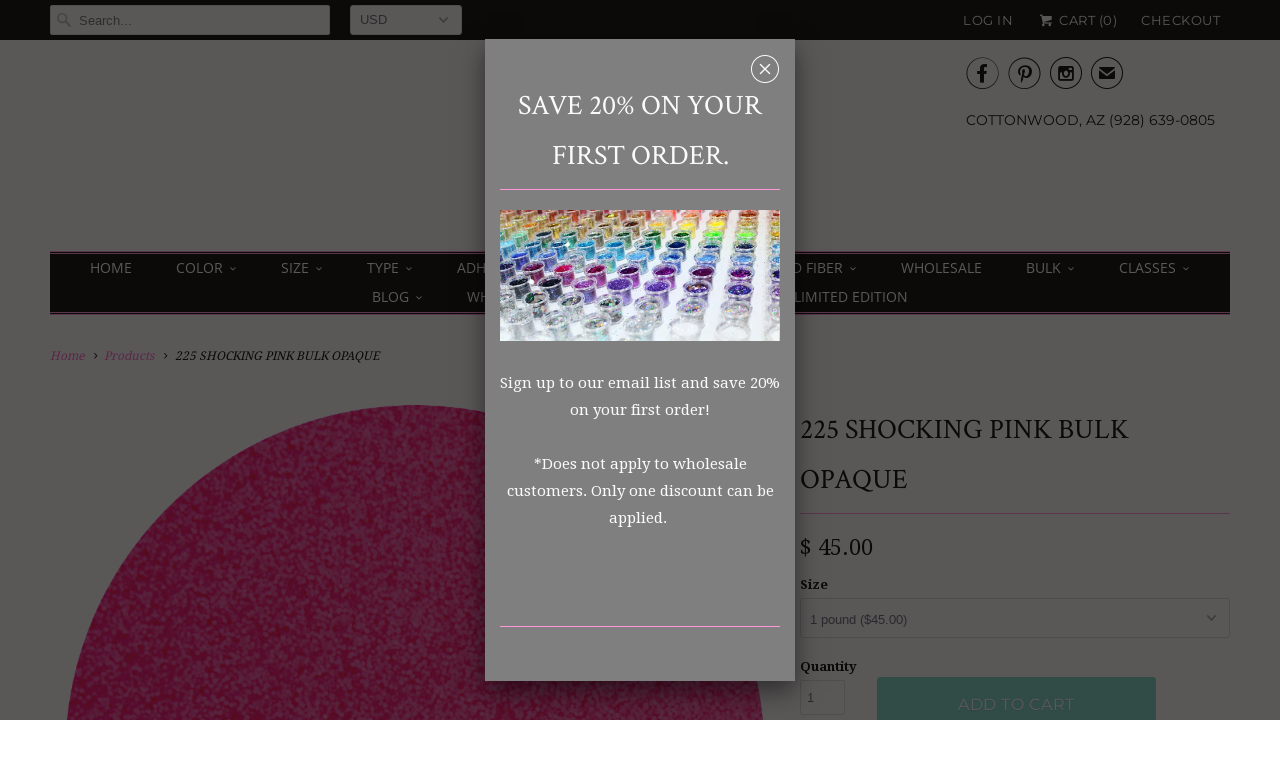

--- FILE ---
content_type: text/html; charset=utf-8
request_url: https://www.artglitter.com/products/225shbulk
body_size: 33848
content:
<!DOCTYPE html>
<!--[if lt IE 7 ]><html class="ie ie6" lang="en"> <![endif]-->
<!--[if IE 7 ]><html class="ie ie7" lang="en"> <![endif]-->
<!--[if IE 8 ]><html class="ie ie8" lang="en"> <![endif]-->
<!--[if IE 9 ]><html class="ie ie9" lang="en"> <![endif]-->
<!--[if (gte IE 10)|!(IE)]><!--><html lang="en"> <!--<![endif]-->
  <head>
    <meta name="p:domain_verify" content="9f36745a97e8ba1b5ff14337ef0ede91"/>
    <meta charset="utf-8">
    <meta http-equiv="cleartype" content="on">
    <meta name="robots" content="index,follow">
      
           
    <title>PINK GLITTER 225 SHOCKING PINK BULK OPAQUE ART GLITTER - ArtGlitter</title>
            
    
      <meta name="description" content="The intensity of this daring and radiant opaque neon berry pink will leave you speechless. 225 Shocking Pink - Pink Glitter Add some pop, sparkle, and shine to your fabulous crafts with 225 Shocking Pink - Pink Glitter by Art Glitter.  This shimmery glitter is perfect to keep in your craft box at home or even at school" />
    

    <!-- Custom Fonts -->
    
      <link href="//fonts.googleapis.com/css?family=.|Montserrat:light,normal,bold|Crimson+Text:light,normal,bold|Open+Sans:light,normal,bold|Droid+Serif:light,normal,bold|Montserrat:light,normal,bold|Droid+Serif:light,normal,bold" rel="stylesheet" type="text/css" />
    
    
    

<meta name="author" content="ArtGlitter">
<meta property="og:url" content="https://www.artglitter.com/products/225shbulk">
<meta property="og:site_name" content="ArtGlitter">


  <meta property="og:type" content="product">
  <meta property="og:title" content="225 SHOCKING PINK BULK OPAQUE">
  
    <meta property="og:image" content="http://www.artglitter.com/cdn/shop/products/Q225SH025_grande.png?v=1505926388">
    <meta property="og:image:secure_url" content="https://www.artglitter.com/cdn/shop/products/Q225SH025_grande.png?v=1505926388">
  
  <meta property="og:price:amount" content="1.25">
  <meta property="og:price:currency" content="USD">
  
    
    


  <meta property="og:description" content="The intensity of this daring and radiant opaque neon berry pink will leave you speechless. 225 Shocking Pink - Pink Glitter Add some pop, sparkle, and shine to your fabulous crafts with 225 Shocking Pink - Pink Glitter by Art Glitter.  This shimmery glitter is perfect to keep in your craft box at home or even at school">




  <meta name="twitter:site" content="@artglitter">

<meta name="twitter:card" content="summary">

  <meta name="twitter:title" content="225 SHOCKING PINK BULK OPAQUE">
  <meta name="twitter:description" content="The intensity of this daring and radiant opaque neon berry pink will leave you speechless. 225 Shocking Pink - Pink Glitter Add some pop, sparkle, and shine to your fabulous crafts with 225 Shocking Pink - Pink Glitter by Art Glitter.  This shimmery glitter is perfect to keep in your craft box at home or even at school for when your creative side decides to show. 225 Shocking Pink - Pink Glitter is perfect for any occasion not limited to Weddings, Valentines, Anniversaries, Parties and more. Art Glitter is an assortment of small, reflective particles that come in a variety of shapes, sizes, and colors. Glitter particles reflect light at different angles, causing the surface to sparkle or shimmer.  Spread a little glue on your desired surface and shake or pour glitter over the top for even and complete coverage. Greeting cards, scrapbooks, and art projects">
  <meta name="twitter:image" content="https://www.artglitter.com/cdn/shop/products/Q225SH025_medium.png?v=1505926388">
  <meta name="twitter:image:width" content="240">
  <meta name="twitter:image:height" content="240">


    
    

    <!-- Mobile Specific Metas -->
    <meta name="HandheldFriendly" content="True">
    <meta name="MobileOptimized" content="320">
    <meta name="viewport" content="width=device-width,initial-scale=1">

    <!-- Stylesheets for Responsive 5.1 -->
    <link href="//www.artglitter.com/cdn/shop/t/19/assets/styles.scss.css?v=21437848665163154291766424442" rel="stylesheet" type="text/css" media="all" />

    <!-- Icons -->
    <link rel="shortcut icon" type="image/x-icon" href="//www.artglitter.com/cdn/shop/t/19/assets/favicon.png?v=153609742738633207221517419823">
    <link rel="canonical" href="https://www.artglitter.com/products/225shbulk" />

    
        
    <script src="//www.artglitter.com/cdn/shop/t/19/assets/app.js?v=57473406766362466461701100080" type="text/javascript"></script>
    
    <script>window.performance && window.performance.mark && window.performance.mark('shopify.content_for_header.start');</script><meta name="google-site-verification" content="Hb5G7ue9VvwcfPy4qpBqfGnwW9b1TvAC1NkVFTSXK20">
<meta id="shopify-digital-wallet" name="shopify-digital-wallet" content="/9346388/digital_wallets/dialog">
<meta name="shopify-checkout-api-token" content="e8b7c828d22baf0b555048d29c49f3d6">
<meta id="in-context-paypal-metadata" data-shop-id="9346388" data-venmo-supported="false" data-environment="production" data-locale="en_US" data-paypal-v4="true" data-currency="USD">
<link rel="alternate" type="application/json+oembed" href="https://www.artglitter.com/products/225shbulk.oembed">
<script async="async" src="/checkouts/internal/preloads.js?locale=en-US"></script>
<link rel="preconnect" href="https://shop.app" crossorigin="anonymous">
<script async="async" src="https://shop.app/checkouts/internal/preloads.js?locale=en-US&shop_id=9346388" crossorigin="anonymous"></script>
<script id="apple-pay-shop-capabilities" type="application/json">{"shopId":9346388,"countryCode":"US","currencyCode":"USD","merchantCapabilities":["supports3DS"],"merchantId":"gid:\/\/shopify\/Shop\/9346388","merchantName":"ArtGlitter","requiredBillingContactFields":["postalAddress","email","phone"],"requiredShippingContactFields":["postalAddress","email","phone"],"shippingType":"shipping","supportedNetworks":["visa","masterCard","amex","discover","elo","jcb"],"total":{"type":"pending","label":"ArtGlitter","amount":"1.00"},"shopifyPaymentsEnabled":true,"supportsSubscriptions":true}</script>
<script id="shopify-features" type="application/json">{"accessToken":"e8b7c828d22baf0b555048d29c49f3d6","betas":["rich-media-storefront-analytics"],"domain":"www.artglitter.com","predictiveSearch":true,"shopId":9346388,"locale":"en"}</script>
<script>var Shopify = Shopify || {};
Shopify.shop = "art-glitter.myshopify.com";
Shopify.locale = "en";
Shopify.currency = {"active":"USD","rate":"1.0"};
Shopify.country = "US";
Shopify.theme = {"name":"Copy of Responsive (removed addresses)","id":782827529,"schema_name":null,"schema_version":null,"theme_store_id":null,"role":"main"};
Shopify.theme.handle = "null";
Shopify.theme.style = {"id":null,"handle":null};
Shopify.cdnHost = "www.artglitter.com/cdn";
Shopify.routes = Shopify.routes || {};
Shopify.routes.root = "/";</script>
<script type="module">!function(o){(o.Shopify=o.Shopify||{}).modules=!0}(window);</script>
<script>!function(o){function n(){var o=[];function n(){o.push(Array.prototype.slice.apply(arguments))}return n.q=o,n}var t=o.Shopify=o.Shopify||{};t.loadFeatures=n(),t.autoloadFeatures=n()}(window);</script>
<script>
  window.ShopifyPay = window.ShopifyPay || {};
  window.ShopifyPay.apiHost = "shop.app\/pay";
  window.ShopifyPay.redirectState = null;
</script>
<script id="shop-js-analytics" type="application/json">{"pageType":"product"}</script>
<script defer="defer" async type="module" src="//www.artglitter.com/cdn/shopifycloud/shop-js/modules/v2/client.init-shop-cart-sync_BN7fPSNr.en.esm.js"></script>
<script defer="defer" async type="module" src="//www.artglitter.com/cdn/shopifycloud/shop-js/modules/v2/chunk.common_Cbph3Kss.esm.js"></script>
<script defer="defer" async type="module" src="//www.artglitter.com/cdn/shopifycloud/shop-js/modules/v2/chunk.modal_DKumMAJ1.esm.js"></script>
<script type="module">
  await import("//www.artglitter.com/cdn/shopifycloud/shop-js/modules/v2/client.init-shop-cart-sync_BN7fPSNr.en.esm.js");
await import("//www.artglitter.com/cdn/shopifycloud/shop-js/modules/v2/chunk.common_Cbph3Kss.esm.js");
await import("//www.artglitter.com/cdn/shopifycloud/shop-js/modules/v2/chunk.modal_DKumMAJ1.esm.js");

  window.Shopify.SignInWithShop?.initShopCartSync?.({"fedCMEnabled":true,"windoidEnabled":true});

</script>
<script>
  window.Shopify = window.Shopify || {};
  if (!window.Shopify.featureAssets) window.Shopify.featureAssets = {};
  window.Shopify.featureAssets['shop-js'] = {"shop-cart-sync":["modules/v2/client.shop-cart-sync_CJVUk8Jm.en.esm.js","modules/v2/chunk.common_Cbph3Kss.esm.js","modules/v2/chunk.modal_DKumMAJ1.esm.js"],"init-fed-cm":["modules/v2/client.init-fed-cm_7Fvt41F4.en.esm.js","modules/v2/chunk.common_Cbph3Kss.esm.js","modules/v2/chunk.modal_DKumMAJ1.esm.js"],"init-shop-email-lookup-coordinator":["modules/v2/client.init-shop-email-lookup-coordinator_Cc088_bR.en.esm.js","modules/v2/chunk.common_Cbph3Kss.esm.js","modules/v2/chunk.modal_DKumMAJ1.esm.js"],"init-windoid":["modules/v2/client.init-windoid_hPopwJRj.en.esm.js","modules/v2/chunk.common_Cbph3Kss.esm.js","modules/v2/chunk.modal_DKumMAJ1.esm.js"],"shop-button":["modules/v2/client.shop-button_B0jaPSNF.en.esm.js","modules/v2/chunk.common_Cbph3Kss.esm.js","modules/v2/chunk.modal_DKumMAJ1.esm.js"],"shop-cash-offers":["modules/v2/client.shop-cash-offers_DPIskqss.en.esm.js","modules/v2/chunk.common_Cbph3Kss.esm.js","modules/v2/chunk.modal_DKumMAJ1.esm.js"],"shop-toast-manager":["modules/v2/client.shop-toast-manager_CK7RT69O.en.esm.js","modules/v2/chunk.common_Cbph3Kss.esm.js","modules/v2/chunk.modal_DKumMAJ1.esm.js"],"init-shop-cart-sync":["modules/v2/client.init-shop-cart-sync_BN7fPSNr.en.esm.js","modules/v2/chunk.common_Cbph3Kss.esm.js","modules/v2/chunk.modal_DKumMAJ1.esm.js"],"init-customer-accounts-sign-up":["modules/v2/client.init-customer-accounts-sign-up_CfPf4CXf.en.esm.js","modules/v2/client.shop-login-button_DeIztwXF.en.esm.js","modules/v2/chunk.common_Cbph3Kss.esm.js","modules/v2/chunk.modal_DKumMAJ1.esm.js"],"pay-button":["modules/v2/client.pay-button_CgIwFSYN.en.esm.js","modules/v2/chunk.common_Cbph3Kss.esm.js","modules/v2/chunk.modal_DKumMAJ1.esm.js"],"init-customer-accounts":["modules/v2/client.init-customer-accounts_DQ3x16JI.en.esm.js","modules/v2/client.shop-login-button_DeIztwXF.en.esm.js","modules/v2/chunk.common_Cbph3Kss.esm.js","modules/v2/chunk.modal_DKumMAJ1.esm.js"],"avatar":["modules/v2/client.avatar_BTnouDA3.en.esm.js"],"init-shop-for-new-customer-accounts":["modules/v2/client.init-shop-for-new-customer-accounts_CsZy_esa.en.esm.js","modules/v2/client.shop-login-button_DeIztwXF.en.esm.js","modules/v2/chunk.common_Cbph3Kss.esm.js","modules/v2/chunk.modal_DKumMAJ1.esm.js"],"shop-follow-button":["modules/v2/client.shop-follow-button_BRMJjgGd.en.esm.js","modules/v2/chunk.common_Cbph3Kss.esm.js","modules/v2/chunk.modal_DKumMAJ1.esm.js"],"checkout-modal":["modules/v2/client.checkout-modal_B9Drz_yf.en.esm.js","modules/v2/chunk.common_Cbph3Kss.esm.js","modules/v2/chunk.modal_DKumMAJ1.esm.js"],"shop-login-button":["modules/v2/client.shop-login-button_DeIztwXF.en.esm.js","modules/v2/chunk.common_Cbph3Kss.esm.js","modules/v2/chunk.modal_DKumMAJ1.esm.js"],"lead-capture":["modules/v2/client.lead-capture_DXYzFM3R.en.esm.js","modules/v2/chunk.common_Cbph3Kss.esm.js","modules/v2/chunk.modal_DKumMAJ1.esm.js"],"shop-login":["modules/v2/client.shop-login_CA5pJqmO.en.esm.js","modules/v2/chunk.common_Cbph3Kss.esm.js","modules/v2/chunk.modal_DKumMAJ1.esm.js"],"payment-terms":["modules/v2/client.payment-terms_BxzfvcZJ.en.esm.js","modules/v2/chunk.common_Cbph3Kss.esm.js","modules/v2/chunk.modal_DKumMAJ1.esm.js"]};
</script>
<script>(function() {
  var isLoaded = false;
  function asyncLoad() {
    if (isLoaded) return;
    isLoaded = true;
    var urls = ["\/\/www.powr.io\/powr.js?powr-token=art-glitter.myshopify.com\u0026external-type=shopify\u0026shop=art-glitter.myshopify.com","\/\/www.powr.io\/powr.js?powr-token=art-glitter.myshopify.com\u0026external-type=shopify\u0026shop=art-glitter.myshopify.com","https:\/\/cdn-spurit.com\/in-stock-reminder\/js\/common.js?shop=art-glitter.myshopify.com","\/\/cdn.shopify.com\/proxy\/4d315cdf21288c5360fad135b9865a3f2d93c6cbaf382cf38ab8a26e0a59131c\/bucket.useifsapp.com\/theme-files-min\/js\/ifs-script-tag-min.js?v=2\u0026shop=art-glitter.myshopify.com\u0026sp-cache-control=cHVibGljLCBtYXgtYWdlPTkwMA"];
    for (var i = 0; i < urls.length; i++) {
      var s = document.createElement('script');
      s.type = 'text/javascript';
      s.async = true;
      s.src = urls[i];
      var x = document.getElementsByTagName('script')[0];
      x.parentNode.insertBefore(s, x);
    }
  };
  if(window.attachEvent) {
    window.attachEvent('onload', asyncLoad);
  } else {
    window.addEventListener('load', asyncLoad, false);
  }
})();</script>
<script id="__st">var __st={"a":9346388,"offset":-25200,"reqid":"7c38e7fd-ad98-4c82-aafa-5928640ee364-1770015077","pageurl":"www.artglitter.com\/products\/225shbulk","u":"2525fc0259b9","p":"product","rtyp":"product","rid":7979357577};</script>
<script>window.ShopifyPaypalV4VisibilityTracking = true;</script>
<script id="captcha-bootstrap">!function(){'use strict';const t='contact',e='account',n='new_comment',o=[[t,t],['blogs',n],['comments',n],[t,'customer']],c=[[e,'customer_login'],[e,'guest_login'],[e,'recover_customer_password'],[e,'create_customer']],r=t=>t.map((([t,e])=>`form[action*='/${t}']:not([data-nocaptcha='true']) input[name='form_type'][value='${e}']`)).join(','),a=t=>()=>t?[...document.querySelectorAll(t)].map((t=>t.form)):[];function s(){const t=[...o],e=r(t);return a(e)}const i='password',u='form_key',d=['recaptcha-v3-token','g-recaptcha-response','h-captcha-response',i],f=()=>{try{return window.sessionStorage}catch{return}},m='__shopify_v',_=t=>t.elements[u];function p(t,e,n=!1){try{const o=window.sessionStorage,c=JSON.parse(o.getItem(e)),{data:r}=function(t){const{data:e,action:n}=t;return t[m]||n?{data:e,action:n}:{data:t,action:n}}(c);for(const[e,n]of Object.entries(r))t.elements[e]&&(t.elements[e].value=n);n&&o.removeItem(e)}catch(o){console.error('form repopulation failed',{error:o})}}const l='form_type',E='cptcha';function T(t){t.dataset[E]=!0}const w=window,h=w.document,L='Shopify',v='ce_forms',y='captcha';let A=!1;((t,e)=>{const n=(g='f06e6c50-85a8-45c8-87d0-21a2b65856fe',I='https://cdn.shopify.com/shopifycloud/storefront-forms-hcaptcha/ce_storefront_forms_captcha_hcaptcha.v1.5.2.iife.js',D={infoText:'Protected by hCaptcha',privacyText:'Privacy',termsText:'Terms'},(t,e,n)=>{const o=w[L][v],c=o.bindForm;if(c)return c(t,g,e,D).then(n);var r;o.q.push([[t,g,e,D],n]),r=I,A||(h.body.append(Object.assign(h.createElement('script'),{id:'captcha-provider',async:!0,src:r})),A=!0)});var g,I,D;w[L]=w[L]||{},w[L][v]=w[L][v]||{},w[L][v].q=[],w[L][y]=w[L][y]||{},w[L][y].protect=function(t,e){n(t,void 0,e),T(t)},Object.freeze(w[L][y]),function(t,e,n,w,h,L){const[v,y,A,g]=function(t,e,n){const i=e?o:[],u=t?c:[],d=[...i,...u],f=r(d),m=r(i),_=r(d.filter((([t,e])=>n.includes(e))));return[a(f),a(m),a(_),s()]}(w,h,L),I=t=>{const e=t.target;return e instanceof HTMLFormElement?e:e&&e.form},D=t=>v().includes(t);t.addEventListener('submit',(t=>{const e=I(t);if(!e)return;const n=D(e)&&!e.dataset.hcaptchaBound&&!e.dataset.recaptchaBound,o=_(e),c=g().includes(e)&&(!o||!o.value);(n||c)&&t.preventDefault(),c&&!n&&(function(t){try{if(!f())return;!function(t){const e=f();if(!e)return;const n=_(t);if(!n)return;const o=n.value;o&&e.removeItem(o)}(t);const e=Array.from(Array(32),(()=>Math.random().toString(36)[2])).join('');!function(t,e){_(t)||t.append(Object.assign(document.createElement('input'),{type:'hidden',name:u})),t.elements[u].value=e}(t,e),function(t,e){const n=f();if(!n)return;const o=[...t.querySelectorAll(`input[type='${i}']`)].map((({name:t})=>t)),c=[...d,...o],r={};for(const[a,s]of new FormData(t).entries())c.includes(a)||(r[a]=s);n.setItem(e,JSON.stringify({[m]:1,action:t.action,data:r}))}(t,e)}catch(e){console.error('failed to persist form',e)}}(e),e.submit())}));const S=(t,e)=>{t&&!t.dataset[E]&&(n(t,e.some((e=>e===t))),T(t))};for(const o of['focusin','change'])t.addEventListener(o,(t=>{const e=I(t);D(e)&&S(e,y())}));const B=e.get('form_key'),M=e.get(l),P=B&&M;t.addEventListener('DOMContentLoaded',(()=>{const t=y();if(P)for(const e of t)e.elements[l].value===M&&p(e,B);[...new Set([...A(),...v().filter((t=>'true'===t.dataset.shopifyCaptcha))])].forEach((e=>S(e,t)))}))}(h,new URLSearchParams(w.location.search),n,t,e,['guest_login'])})(!0,!0)}();</script>
<script integrity="sha256-4kQ18oKyAcykRKYeNunJcIwy7WH5gtpwJnB7kiuLZ1E=" data-source-attribution="shopify.loadfeatures" defer="defer" src="//www.artglitter.com/cdn/shopifycloud/storefront/assets/storefront/load_feature-a0a9edcb.js" crossorigin="anonymous"></script>
<script crossorigin="anonymous" defer="defer" src="//www.artglitter.com/cdn/shopifycloud/storefront/assets/shopify_pay/storefront-65b4c6d7.js?v=20250812"></script>
<script data-source-attribution="shopify.dynamic_checkout.dynamic.init">var Shopify=Shopify||{};Shopify.PaymentButton=Shopify.PaymentButton||{isStorefrontPortableWallets:!0,init:function(){window.Shopify.PaymentButton.init=function(){};var t=document.createElement("script");t.src="https://www.artglitter.com/cdn/shopifycloud/portable-wallets/latest/portable-wallets.en.js",t.type="module",document.head.appendChild(t)}};
</script>
<script data-source-attribution="shopify.dynamic_checkout.buyer_consent">
  function portableWalletsHideBuyerConsent(e){var t=document.getElementById("shopify-buyer-consent"),n=document.getElementById("shopify-subscription-policy-button");t&&n&&(t.classList.add("hidden"),t.setAttribute("aria-hidden","true"),n.removeEventListener("click",e))}function portableWalletsShowBuyerConsent(e){var t=document.getElementById("shopify-buyer-consent"),n=document.getElementById("shopify-subscription-policy-button");t&&n&&(t.classList.remove("hidden"),t.removeAttribute("aria-hidden"),n.addEventListener("click",e))}window.Shopify?.PaymentButton&&(window.Shopify.PaymentButton.hideBuyerConsent=portableWalletsHideBuyerConsent,window.Shopify.PaymentButton.showBuyerConsent=portableWalletsShowBuyerConsent);
</script>
<script data-source-attribution="shopify.dynamic_checkout.cart.bootstrap">document.addEventListener("DOMContentLoaded",(function(){function t(){return document.querySelector("shopify-accelerated-checkout-cart, shopify-accelerated-checkout")}if(t())Shopify.PaymentButton.init();else{new MutationObserver((function(e,n){t()&&(Shopify.PaymentButton.init(),n.disconnect())})).observe(document.body,{childList:!0,subtree:!0})}}));
</script>
<script id='scb4127' type='text/javascript' async='' src='https://www.artglitter.com/cdn/shopifycloud/privacy-banner/storefront-banner.js'></script><link id="shopify-accelerated-checkout-styles" rel="stylesheet" media="screen" href="https://www.artglitter.com/cdn/shopifycloud/portable-wallets/latest/accelerated-checkout-backwards-compat.css" crossorigin="anonymous">
<style id="shopify-accelerated-checkout-cart">
        #shopify-buyer-consent {
  margin-top: 1em;
  display: inline-block;
  width: 100%;
}

#shopify-buyer-consent.hidden {
  display: none;
}

#shopify-subscription-policy-button {
  background: none;
  border: none;
  padding: 0;
  text-decoration: underline;
  font-size: inherit;
  cursor: pointer;
}

#shopify-subscription-policy-button::before {
  box-shadow: none;
}

      </style>

<script>window.performance && window.performance.mark && window.performance.mark('shopify.content_for_header.end');</script>
  





























<!-- BeginConsistentCartAddon -->  <script>    Shopify.customer_logged_in = false ;  Shopify.customer_email = "" ;  Shopify.log_uuids = true;    </script>  <!-- EndConsistentCartAddon -->
<script src="https://cdn.shopify.com/extensions/019c1c37-bacc-70a5-8f7d-47f8d94627c9/globo-product-options-370/assets/gpomain.js" type="text/javascript" defer="defer"></script>
<link href="https://monorail-edge.shopifysvc.com" rel="dns-prefetch">
<script>(function(){if ("sendBeacon" in navigator && "performance" in window) {try {var session_token_from_headers = performance.getEntriesByType('navigation')[0].serverTiming.find(x => x.name == '_s').description;} catch {var session_token_from_headers = undefined;}var session_cookie_matches = document.cookie.match(/_shopify_s=([^;]*)/);var session_token_from_cookie = session_cookie_matches && session_cookie_matches.length === 2 ? session_cookie_matches[1] : "";var session_token = session_token_from_headers || session_token_from_cookie || "";function handle_abandonment_event(e) {var entries = performance.getEntries().filter(function(entry) {return /monorail-edge.shopifysvc.com/.test(entry.name);});if (!window.abandonment_tracked && entries.length === 0) {window.abandonment_tracked = true;var currentMs = Date.now();var navigation_start = performance.timing.navigationStart;var payload = {shop_id: 9346388,url: window.location.href,navigation_start,duration: currentMs - navigation_start,session_token,page_type: "product"};window.navigator.sendBeacon("https://monorail-edge.shopifysvc.com/v1/produce", JSON.stringify({schema_id: "online_store_buyer_site_abandonment/1.1",payload: payload,metadata: {event_created_at_ms: currentMs,event_sent_at_ms: currentMs}}));}}window.addEventListener('pagehide', handle_abandonment_event);}}());</script>
<script id="web-pixels-manager-setup">(function e(e,d,r,n,o){if(void 0===o&&(o={}),!Boolean(null===(a=null===(i=window.Shopify)||void 0===i?void 0:i.analytics)||void 0===a?void 0:a.replayQueue)){var i,a;window.Shopify=window.Shopify||{};var t=window.Shopify;t.analytics=t.analytics||{};var s=t.analytics;s.replayQueue=[],s.publish=function(e,d,r){return s.replayQueue.push([e,d,r]),!0};try{self.performance.mark("wpm:start")}catch(e){}var l=function(){var e={modern:/Edge?\/(1{2}[4-9]|1[2-9]\d|[2-9]\d{2}|\d{4,})\.\d+(\.\d+|)|Firefox\/(1{2}[4-9]|1[2-9]\d|[2-9]\d{2}|\d{4,})\.\d+(\.\d+|)|Chrom(ium|e)\/(9{2}|\d{3,})\.\d+(\.\d+|)|(Maci|X1{2}).+ Version\/(15\.\d+|(1[6-9]|[2-9]\d|\d{3,})\.\d+)([,.]\d+|)( \(\w+\)|)( Mobile\/\w+|) Safari\/|Chrome.+OPR\/(9{2}|\d{3,})\.\d+\.\d+|(CPU[ +]OS|iPhone[ +]OS|CPU[ +]iPhone|CPU IPhone OS|CPU iPad OS)[ +]+(15[._]\d+|(1[6-9]|[2-9]\d|\d{3,})[._]\d+)([._]\d+|)|Android:?[ /-](13[3-9]|1[4-9]\d|[2-9]\d{2}|\d{4,})(\.\d+|)(\.\d+|)|Android.+Firefox\/(13[5-9]|1[4-9]\d|[2-9]\d{2}|\d{4,})\.\d+(\.\d+|)|Android.+Chrom(ium|e)\/(13[3-9]|1[4-9]\d|[2-9]\d{2}|\d{4,})\.\d+(\.\d+|)|SamsungBrowser\/([2-9]\d|\d{3,})\.\d+/,legacy:/Edge?\/(1[6-9]|[2-9]\d|\d{3,})\.\d+(\.\d+|)|Firefox\/(5[4-9]|[6-9]\d|\d{3,})\.\d+(\.\d+|)|Chrom(ium|e)\/(5[1-9]|[6-9]\d|\d{3,})\.\d+(\.\d+|)([\d.]+$|.*Safari\/(?![\d.]+ Edge\/[\d.]+$))|(Maci|X1{2}).+ Version\/(10\.\d+|(1[1-9]|[2-9]\d|\d{3,})\.\d+)([,.]\d+|)( \(\w+\)|)( Mobile\/\w+|) Safari\/|Chrome.+OPR\/(3[89]|[4-9]\d|\d{3,})\.\d+\.\d+|(CPU[ +]OS|iPhone[ +]OS|CPU[ +]iPhone|CPU IPhone OS|CPU iPad OS)[ +]+(10[._]\d+|(1[1-9]|[2-9]\d|\d{3,})[._]\d+)([._]\d+|)|Android:?[ /-](13[3-9]|1[4-9]\d|[2-9]\d{2}|\d{4,})(\.\d+|)(\.\d+|)|Mobile Safari.+OPR\/([89]\d|\d{3,})\.\d+\.\d+|Android.+Firefox\/(13[5-9]|1[4-9]\d|[2-9]\d{2}|\d{4,})\.\d+(\.\d+|)|Android.+Chrom(ium|e)\/(13[3-9]|1[4-9]\d|[2-9]\d{2}|\d{4,})\.\d+(\.\d+|)|Android.+(UC? ?Browser|UCWEB|U3)[ /]?(15\.([5-9]|\d{2,})|(1[6-9]|[2-9]\d|\d{3,})\.\d+)\.\d+|SamsungBrowser\/(5\.\d+|([6-9]|\d{2,})\.\d+)|Android.+MQ{2}Browser\/(14(\.(9|\d{2,})|)|(1[5-9]|[2-9]\d|\d{3,})(\.\d+|))(\.\d+|)|K[Aa][Ii]OS\/(3\.\d+|([4-9]|\d{2,})\.\d+)(\.\d+|)/},d=e.modern,r=e.legacy,n=navigator.userAgent;return n.match(d)?"modern":n.match(r)?"legacy":"unknown"}(),u="modern"===l?"modern":"legacy",c=(null!=n?n:{modern:"",legacy:""})[u],f=function(e){return[e.baseUrl,"/wpm","/b",e.hashVersion,"modern"===e.buildTarget?"m":"l",".js"].join("")}({baseUrl:d,hashVersion:r,buildTarget:u}),m=function(e){var d=e.version,r=e.bundleTarget,n=e.surface,o=e.pageUrl,i=e.monorailEndpoint;return{emit:function(e){var a=e.status,t=e.errorMsg,s=(new Date).getTime(),l=JSON.stringify({metadata:{event_sent_at_ms:s},events:[{schema_id:"web_pixels_manager_load/3.1",payload:{version:d,bundle_target:r,page_url:o,status:a,surface:n,error_msg:t},metadata:{event_created_at_ms:s}}]});if(!i)return console&&console.warn&&console.warn("[Web Pixels Manager] No Monorail endpoint provided, skipping logging."),!1;try{return self.navigator.sendBeacon.bind(self.navigator)(i,l)}catch(e){}var u=new XMLHttpRequest;try{return u.open("POST",i,!0),u.setRequestHeader("Content-Type","text/plain"),u.send(l),!0}catch(e){return console&&console.warn&&console.warn("[Web Pixels Manager] Got an unhandled error while logging to Monorail."),!1}}}}({version:r,bundleTarget:l,surface:e.surface,pageUrl:self.location.href,monorailEndpoint:e.monorailEndpoint});try{o.browserTarget=l,function(e){var d=e.src,r=e.async,n=void 0===r||r,o=e.onload,i=e.onerror,a=e.sri,t=e.scriptDataAttributes,s=void 0===t?{}:t,l=document.createElement("script"),u=document.querySelector("head"),c=document.querySelector("body");if(l.async=n,l.src=d,a&&(l.integrity=a,l.crossOrigin="anonymous"),s)for(var f in s)if(Object.prototype.hasOwnProperty.call(s,f))try{l.dataset[f]=s[f]}catch(e){}if(o&&l.addEventListener("load",o),i&&l.addEventListener("error",i),u)u.appendChild(l);else{if(!c)throw new Error("Did not find a head or body element to append the script");c.appendChild(l)}}({src:f,async:!0,onload:function(){if(!function(){var e,d;return Boolean(null===(d=null===(e=window.Shopify)||void 0===e?void 0:e.analytics)||void 0===d?void 0:d.initialized)}()){var d=window.webPixelsManager.init(e)||void 0;if(d){var r=window.Shopify.analytics;r.replayQueue.forEach((function(e){var r=e[0],n=e[1],o=e[2];d.publishCustomEvent(r,n,o)})),r.replayQueue=[],r.publish=d.publishCustomEvent,r.visitor=d.visitor,r.initialized=!0}}},onerror:function(){return m.emit({status:"failed",errorMsg:"".concat(f," has failed to load")})},sri:function(e){var d=/^sha384-[A-Za-z0-9+/=]+$/;return"string"==typeof e&&d.test(e)}(c)?c:"",scriptDataAttributes:o}),m.emit({status:"loading"})}catch(e){m.emit({status:"failed",errorMsg:(null==e?void 0:e.message)||"Unknown error"})}}})({shopId: 9346388,storefrontBaseUrl: "https://www.artglitter.com",extensionsBaseUrl: "https://extensions.shopifycdn.com/cdn/shopifycloud/web-pixels-manager",monorailEndpoint: "https://monorail-edge.shopifysvc.com/unstable/produce_batch",surface: "storefront-renderer",enabledBetaFlags: ["2dca8a86"],webPixelsConfigList: [{"id":"853311799","configuration":"{\"tagID\":\"2612861236908\"}","eventPayloadVersion":"v1","runtimeContext":"STRICT","scriptVersion":"18031546ee651571ed29edbe71a3550b","type":"APP","apiClientId":3009811,"privacyPurposes":["ANALYTICS","MARKETING","SALE_OF_DATA"],"dataSharingAdjustments":{"protectedCustomerApprovalScopes":["read_customer_address","read_customer_email","read_customer_name","read_customer_personal_data","read_customer_phone"]}},{"id":"811303223","configuration":"{\"config\":\"{\\\"pixel_id\\\":\\\"G-9GN877KF8V\\\",\\\"target_country\\\":\\\"US\\\",\\\"gtag_events\\\":[{\\\"type\\\":\\\"search\\\",\\\"action_label\\\":[\\\"G-9GN877KF8V\\\",\\\"AW-429133759\\\/8pP5CJn-8PQBEL-f0MwB\\\"]},{\\\"type\\\":\\\"begin_checkout\\\",\\\"action_label\\\":[\\\"G-9GN877KF8V\\\",\\\"AW-429133759\\\/Bbz9CJb-8PQBEL-f0MwB\\\"]},{\\\"type\\\":\\\"view_item\\\",\\\"action_label\\\":[\\\"G-9GN877KF8V\\\",\\\"AW-429133759\\\/74FPCOr48PQBEL-f0MwB\\\",\\\"MC-CSNNFY16Z3\\\"]},{\\\"type\\\":\\\"purchase\\\",\\\"action_label\\\":[\\\"G-9GN877KF8V\\\",\\\"AW-429133759\\\/2-FeCOf48PQBEL-f0MwB\\\",\\\"MC-CSNNFY16Z3\\\"]},{\\\"type\\\":\\\"page_view\\\",\\\"action_label\\\":[\\\"G-9GN877KF8V\\\",\\\"AW-429133759\\\/YO-9COT48PQBEL-f0MwB\\\",\\\"MC-CSNNFY16Z3\\\"]},{\\\"type\\\":\\\"add_payment_info\\\",\\\"action_label\\\":[\\\"G-9GN877KF8V\\\",\\\"AW-429133759\\\/z3i_CJz-8PQBEL-f0MwB\\\"]},{\\\"type\\\":\\\"add_to_cart\\\",\\\"action_label\\\":[\\\"G-9GN877KF8V\\\",\\\"AW-429133759\\\/hn6fCJP-8PQBEL-f0MwB\\\"]}],\\\"enable_monitoring_mode\\\":false}\"}","eventPayloadVersion":"v1","runtimeContext":"OPEN","scriptVersion":"b2a88bafab3e21179ed38636efcd8a93","type":"APP","apiClientId":1780363,"privacyPurposes":[],"dataSharingAdjustments":{"protectedCustomerApprovalScopes":["read_customer_address","read_customer_email","read_customer_name","read_customer_personal_data","read_customer_phone"]}},{"id":"shopify-app-pixel","configuration":"{}","eventPayloadVersion":"v1","runtimeContext":"STRICT","scriptVersion":"0450","apiClientId":"shopify-pixel","type":"APP","privacyPurposes":["ANALYTICS","MARKETING"]},{"id":"shopify-custom-pixel","eventPayloadVersion":"v1","runtimeContext":"LAX","scriptVersion":"0450","apiClientId":"shopify-pixel","type":"CUSTOM","privacyPurposes":["ANALYTICS","MARKETING"]}],isMerchantRequest: false,initData: {"shop":{"name":"ArtGlitter","paymentSettings":{"currencyCode":"USD"},"myshopifyDomain":"art-glitter.myshopify.com","countryCode":"US","storefrontUrl":"https:\/\/www.artglitter.com"},"customer":null,"cart":null,"checkout":null,"productVariants":[{"price":{"amount":45.0,"currencyCode":"USD"},"product":{"title":"225 SHOCKING PINK BULK OPAQUE","vendor":"Art Glitter","id":"7979357577","untranslatedTitle":"225 SHOCKING PINK BULK OPAQUE","url":"\/products\/225shbulk","type":""},"id":"26269509833","image":{"src":"\/\/www.artglitter.com\/cdn\/shop\/products\/Q225SH025.png?v=1505926388"},"sku":"225SHLB","title":"1 pound ($45.00)","untranslatedTitle":"1 pound ($45.00)"},{"price":{"amount":1.25,"currencyCode":"USD"},"product":{"title":"225 SHOCKING PINK BULK OPAQUE","vendor":"Art Glitter","id":"7979357577","untranslatedTitle":"225 SHOCKING PINK BULK OPAQUE","url":"\/products\/225shbulk","type":""},"id":"21394168447055","image":{"src":"\/\/www.artglitter.com\/cdn\/shop\/products\/Q225SH025.png?v=1505926388"},"sku":"225SHGR1","title":"Sample Bag ($1.25)","untranslatedTitle":"Sample Bag ($1.25)"},{"price":{"amount":205.0,"currencyCode":"USD"},"product":{"title":"225 SHOCKING PINK BULK OPAQUE","vendor":"Art Glitter","id":"7979357577","untranslatedTitle":"225 SHOCKING PINK BULK OPAQUE","url":"\/products\/225shbulk","type":""},"id":"21393793122383","image":{"src":"\/\/www.artglitter.com\/cdn\/shop\/products\/Q225SH025.png?v=1505926388"},"sku":"225SHLB5","title":"5 pounds ($41.00\/lb)","untranslatedTitle":"5 pounds ($41.00\/lb)"},{"price":{"amount":370.0,"currencyCode":"USD"},"product":{"title":"225 SHOCKING PINK BULK OPAQUE","vendor":"Art Glitter","id":"7979357577","untranslatedTitle":"225 SHOCKING PINK BULK OPAQUE","url":"\/products\/225shbulk","type":""},"id":"21393793155151","image":{"src":"\/\/www.artglitter.com\/cdn\/shop\/products\/Q225SH025.png?v=1505926388"},"sku":"225SHLB10","title":"10 pounds ($37.00\/lb)","untranslatedTitle":"10 pounds ($37.00\/lb)"}],"purchasingCompany":null},},"https://www.artglitter.com/cdn","1d2a099fw23dfb22ep557258f5m7a2edbae",{"modern":"","legacy":""},{"shopId":"9346388","storefrontBaseUrl":"https:\/\/www.artglitter.com","extensionBaseUrl":"https:\/\/extensions.shopifycdn.com\/cdn\/shopifycloud\/web-pixels-manager","surface":"storefront-renderer","enabledBetaFlags":"[\"2dca8a86\"]","isMerchantRequest":"false","hashVersion":"1d2a099fw23dfb22ep557258f5m7a2edbae","publish":"custom","events":"[[\"page_viewed\",{}],[\"product_viewed\",{\"productVariant\":{\"price\":{\"amount\":45.0,\"currencyCode\":\"USD\"},\"product\":{\"title\":\"225 SHOCKING PINK BULK OPAQUE\",\"vendor\":\"Art Glitter\",\"id\":\"7979357577\",\"untranslatedTitle\":\"225 SHOCKING PINK BULK OPAQUE\",\"url\":\"\/products\/225shbulk\",\"type\":\"\"},\"id\":\"26269509833\",\"image\":{\"src\":\"\/\/www.artglitter.com\/cdn\/shop\/products\/Q225SH025.png?v=1505926388\"},\"sku\":\"225SHLB\",\"title\":\"1 pound ($45.00)\",\"untranslatedTitle\":\"1 pound ($45.00)\"}}]]"});</script><script>
  window.ShopifyAnalytics = window.ShopifyAnalytics || {};
  window.ShopifyAnalytics.meta = window.ShopifyAnalytics.meta || {};
  window.ShopifyAnalytics.meta.currency = 'USD';
  var meta = {"product":{"id":7979357577,"gid":"gid:\/\/shopify\/Product\/7979357577","vendor":"Art Glitter","type":"","handle":"225shbulk","variants":[{"id":26269509833,"price":4500,"name":"225 SHOCKING PINK BULK OPAQUE - 1 pound ($45.00)","public_title":"1 pound ($45.00)","sku":"225SHLB"},{"id":21394168447055,"price":125,"name":"225 SHOCKING PINK BULK OPAQUE - Sample Bag ($1.25)","public_title":"Sample Bag ($1.25)","sku":"225SHGR1"},{"id":21393793122383,"price":20500,"name":"225 SHOCKING PINK BULK OPAQUE - 5 pounds ($41.00\/lb)","public_title":"5 pounds ($41.00\/lb)","sku":"225SHLB5"},{"id":21393793155151,"price":37000,"name":"225 SHOCKING PINK BULK OPAQUE - 10 pounds ($37.00\/lb)","public_title":"10 pounds ($37.00\/lb)","sku":"225SHLB10"}],"remote":false},"page":{"pageType":"product","resourceType":"product","resourceId":7979357577,"requestId":"7c38e7fd-ad98-4c82-aafa-5928640ee364-1770015077"}};
  for (var attr in meta) {
    window.ShopifyAnalytics.meta[attr] = meta[attr];
  }
</script>
<script class="analytics">
  (function () {
    var customDocumentWrite = function(content) {
      var jquery = null;

      if (window.jQuery) {
        jquery = window.jQuery;
      } else if (window.Checkout && window.Checkout.$) {
        jquery = window.Checkout.$;
      }

      if (jquery) {
        jquery('body').append(content);
      }
    };

    var hasLoggedConversion = function(token) {
      if (token) {
        return document.cookie.indexOf('loggedConversion=' + token) !== -1;
      }
      return false;
    }

    var setCookieIfConversion = function(token) {
      if (token) {
        var twoMonthsFromNow = new Date(Date.now());
        twoMonthsFromNow.setMonth(twoMonthsFromNow.getMonth() + 2);

        document.cookie = 'loggedConversion=' + token + '; expires=' + twoMonthsFromNow;
      }
    }

    var trekkie = window.ShopifyAnalytics.lib = window.trekkie = window.trekkie || [];
    if (trekkie.integrations) {
      return;
    }
    trekkie.methods = [
      'identify',
      'page',
      'ready',
      'track',
      'trackForm',
      'trackLink'
    ];
    trekkie.factory = function(method) {
      return function() {
        var args = Array.prototype.slice.call(arguments);
        args.unshift(method);
        trekkie.push(args);
        return trekkie;
      };
    };
    for (var i = 0; i < trekkie.methods.length; i++) {
      var key = trekkie.methods[i];
      trekkie[key] = trekkie.factory(key);
    }
    trekkie.load = function(config) {
      trekkie.config = config || {};
      trekkie.config.initialDocumentCookie = document.cookie;
      var first = document.getElementsByTagName('script')[0];
      var script = document.createElement('script');
      script.type = 'text/javascript';
      script.onerror = function(e) {
        var scriptFallback = document.createElement('script');
        scriptFallback.type = 'text/javascript';
        scriptFallback.onerror = function(error) {
                var Monorail = {
      produce: function produce(monorailDomain, schemaId, payload) {
        var currentMs = new Date().getTime();
        var event = {
          schema_id: schemaId,
          payload: payload,
          metadata: {
            event_created_at_ms: currentMs,
            event_sent_at_ms: currentMs
          }
        };
        return Monorail.sendRequest("https://" + monorailDomain + "/v1/produce", JSON.stringify(event));
      },
      sendRequest: function sendRequest(endpointUrl, payload) {
        // Try the sendBeacon API
        if (window && window.navigator && typeof window.navigator.sendBeacon === 'function' && typeof window.Blob === 'function' && !Monorail.isIos12()) {
          var blobData = new window.Blob([payload], {
            type: 'text/plain'
          });

          if (window.navigator.sendBeacon(endpointUrl, blobData)) {
            return true;
          } // sendBeacon was not successful

        } // XHR beacon

        var xhr = new XMLHttpRequest();

        try {
          xhr.open('POST', endpointUrl);
          xhr.setRequestHeader('Content-Type', 'text/plain');
          xhr.send(payload);
        } catch (e) {
          console.log(e);
        }

        return false;
      },
      isIos12: function isIos12() {
        return window.navigator.userAgent.lastIndexOf('iPhone; CPU iPhone OS 12_') !== -1 || window.navigator.userAgent.lastIndexOf('iPad; CPU OS 12_') !== -1;
      }
    };
    Monorail.produce('monorail-edge.shopifysvc.com',
      'trekkie_storefront_load_errors/1.1',
      {shop_id: 9346388,
      theme_id: 782827529,
      app_name: "storefront",
      context_url: window.location.href,
      source_url: "//www.artglitter.com/cdn/s/trekkie.storefront.c59ea00e0474b293ae6629561379568a2d7c4bba.min.js"});

        };
        scriptFallback.async = true;
        scriptFallback.src = '//www.artglitter.com/cdn/s/trekkie.storefront.c59ea00e0474b293ae6629561379568a2d7c4bba.min.js';
        first.parentNode.insertBefore(scriptFallback, first);
      };
      script.async = true;
      script.src = '//www.artglitter.com/cdn/s/trekkie.storefront.c59ea00e0474b293ae6629561379568a2d7c4bba.min.js';
      first.parentNode.insertBefore(script, first);
    };
    trekkie.load(
      {"Trekkie":{"appName":"storefront","development":false,"defaultAttributes":{"shopId":9346388,"isMerchantRequest":null,"themeId":782827529,"themeCityHash":"3035055373692752678","contentLanguage":"en","currency":"USD","eventMetadataId":"69230730-1f9b-484e-8f15-4c859f2fedb4"},"isServerSideCookieWritingEnabled":true,"monorailRegion":"shop_domain","enabledBetaFlags":["65f19447","b5387b81"]},"Session Attribution":{},"S2S":{"facebookCapiEnabled":false,"source":"trekkie-storefront-renderer","apiClientId":580111}}
    );

    var loaded = false;
    trekkie.ready(function() {
      if (loaded) return;
      loaded = true;

      window.ShopifyAnalytics.lib = window.trekkie;

      var originalDocumentWrite = document.write;
      document.write = customDocumentWrite;
      try { window.ShopifyAnalytics.merchantGoogleAnalytics.call(this); } catch(error) {};
      document.write = originalDocumentWrite;

      window.ShopifyAnalytics.lib.page(null,{"pageType":"product","resourceType":"product","resourceId":7979357577,"requestId":"7c38e7fd-ad98-4c82-aafa-5928640ee364-1770015077","shopifyEmitted":true});

      var match = window.location.pathname.match(/checkouts\/(.+)\/(thank_you|post_purchase)/)
      var token = match? match[1]: undefined;
      if (!hasLoggedConversion(token)) {
        setCookieIfConversion(token);
        window.ShopifyAnalytics.lib.track("Viewed Product",{"currency":"USD","variantId":26269509833,"productId":7979357577,"productGid":"gid:\/\/shopify\/Product\/7979357577","name":"225 SHOCKING PINK BULK OPAQUE - 1 pound ($45.00)","price":"45.00","sku":"225SHLB","brand":"Art Glitter","variant":"1 pound ($45.00)","category":"","nonInteraction":true,"remote":false},undefined,undefined,{"shopifyEmitted":true});
      window.ShopifyAnalytics.lib.track("monorail:\/\/trekkie_storefront_viewed_product\/1.1",{"currency":"USD","variantId":26269509833,"productId":7979357577,"productGid":"gid:\/\/shopify\/Product\/7979357577","name":"225 SHOCKING PINK BULK OPAQUE - 1 pound ($45.00)","price":"45.00","sku":"225SHLB","brand":"Art Glitter","variant":"1 pound ($45.00)","category":"","nonInteraction":true,"remote":false,"referer":"https:\/\/www.artglitter.com\/products\/225shbulk"});
      }
    });


        var eventsListenerScript = document.createElement('script');
        eventsListenerScript.async = true;
        eventsListenerScript.src = "//www.artglitter.com/cdn/shopifycloud/storefront/assets/shop_events_listener-3da45d37.js";
        document.getElementsByTagName('head')[0].appendChild(eventsListenerScript);

})();</script>
  <script>
  if (!window.ga || (window.ga && typeof window.ga !== 'function')) {
    window.ga = function ga() {
      (window.ga.q = window.ga.q || []).push(arguments);
      if (window.Shopify && window.Shopify.analytics && typeof window.Shopify.analytics.publish === 'function') {
        window.Shopify.analytics.publish("ga_stub_called", {}, {sendTo: "google_osp_migration"});
      }
      console.error("Shopify's Google Analytics stub called with:", Array.from(arguments), "\nSee https://help.shopify.com/manual/promoting-marketing/pixels/pixel-migration#google for more information.");
    };
    if (window.Shopify && window.Shopify.analytics && typeof window.Shopify.analytics.publish === 'function') {
      window.Shopify.analytics.publish("ga_stub_initialized", {}, {sendTo: "google_osp_migration"});
    }
  }
</script>
<script
  defer
  src="https://www.artglitter.com/cdn/shopifycloud/perf-kit/shopify-perf-kit-3.1.0.min.js"
  data-application="storefront-renderer"
  data-shop-id="9346388"
  data-render-region="gcp-us-east1"
  data-page-type="product"
  data-theme-instance-id="782827529"
  data-theme-name=""
  data-theme-version=""
  data-monorail-region="shop_domain"
  data-resource-timing-sampling-rate="10"
  data-shs="true"
  data-shs-beacon="true"
  data-shs-export-with-fetch="true"
  data-shs-logs-sample-rate="1"
  data-shs-beacon-endpoint="https://www.artglitter.com/api/collect"
></script>
</head>
  <body class="product">
    <div class="top_bar">
      <div class="container">
        
          <div class="four columns top_bar_search">          
            <form class="search" action="/search">
              
              <input type="text" name="q" class="search_box" placeholder="Search..." value="" autocapitalize="off" autocomplete="off" autocorrect="off" />
            </form>
          </div>
                
        
        
          <div class="four columns currencies-switcher mobile_hidden">
            <select id="currencies" class="currencies " name="currencies">
  
  
  <option value="USD" selected="selected">USD</option>
  
    
  
    
    <option value="CAD">CAD</option>
    
  
    
    <option value="AUD">AUD</option>
    
  
    
    <option value="GBP">GBP</option>
    
  
    
    <option value="EUR">EUR</option>
    
  
    
    <option value="JPY">JPY</option>
    
  
</select> 
          </div>
        

        <div class="columns eight">
          <ul>
            

            
              
                <li>
                  <a href="/account/login" id="customer_login_link">Log in</a>
                </li>
              
            
            
            <li>
              <a href="/cart" class="cart_button"><span class="icon-cart"></span> Cart (<span class="cart_count">0</span>)</a>
            </li>
            <li>
              
              
              <a href="/checkout" class="checkout">Checkout</a>
              
            </li>
          </ul>
        </div>
      </div>  
    </div>
  
    <div class="container content"> 
      <div class="sixteen columns logo">
        
          <div class="header_icons">
            


  <a href="https://www.facebook.com/ArtGlitter82/" title="ArtGlitter on Facebook" class="ss-icon" rel="me" target="_blank">
    &#xF610;
  </a>              









  <a href="https://www.pinterest.com/ArtGlitter123/" title="ArtGlitter on Pinterest" class="ss-icon" rel="me" target="_blank">
    &#xF650;
  </a>              





  <a href="https://www.instagram.com/artglitter/" title="ArtGlitter on Instagram" class="ss-icon" rel="me" target="_blank"> 
    &#xF641;
  </a>              







  <a href="mailto:sales@artglitter.com" title="Email ArtGlitter" class="ss-icon" target="_blank">
    &#x2709;
  </a>              

<p><span style="font-size:14px;">Cottonwood, Az (928) 639-0805</span>    </div>
        

        <a href="https://www.artglitter.com" title="ArtGlitter">
          
            <img src="//www.artglitter.com/cdn/shop/t/19/assets/logo.png?v=3225912412687974031517419825" alt="ArtGlitter" />
          
        </a>
      </div>
      
      <div class="sixteen columns clearfix">
        <div id="mobile_nav"></div>
        <div id="nav">
          <ul id="menu">
            
              
                <li><a href="/" >Home</a></li>
              
            
              
                <li><a href="#"  >Color<span class="icon-down-arrow arrow"></span></a> 
                  <ul class="animated fadeIn">
                    
                      
                        <li><a href="/collections/pink-glitter">Pink Glitter</a></li>
                      
                    
                      
                        <li><a href="/collections/red-glitter">Red Glitter</a></li>
                      
                    
                      
                        <li><a href="/collections/orange-glitter">Orange Glitter</a></li>
                      
                    
                      
                        <li><a href="/collections/yellow-glitter">Gold/Yellow Glitter</a></li>
                      
                    
                      
                        <li><a href="/collections/green-glitter">Green Glitter</a></li>
                      
                    
                      
                        <li><a href="/collections/blue-glitter">Blue Glitter</a></li>
                      
                    
                      
                        <li><a href="/collections/purple-glitter">Purple Glitter</a></li>
                      
                    
                      
                        <li><a href="/collections/brown-glitter">Brown Glitter</a></li>
                      
                    
                      
                        <li><a href="/collections/white-glitter">White Glitter</a></li>
                      
                    
                      
                        <li><a href="/collections/silver-glitter">Silver Glitter</a></li>
                      
                    
                      
                        <li><a href="/collections/gray-glitter">Gray Glitter</a></li>
                      
                    
                      
                        <li><a href="/collections/black-glitter">Black Glitter</a></li>
                      
                    
                  </ul>
                </li>
              
            
              
                <li><a href="#"  >Size<span class="icon-down-arrow arrow"></span></a> 
                  <ul class="animated fadeIn">
                    
                      
                        <li><a href="/collections/microfine-glitter">Microfine (.004)</a></li>
                      
                    
                      
                        <li><a href="/collections/mezzofine">Mezzofine (.006)</a></li>
                      
                    
                      
                        <li><a href="/collections/ultrafine-glitter">Ultrafine (.008)</a></li>
                      
                    
                      
                        <li><a href="/collections/chunky-glitter">Chunky (.015)</a></li>
                      
                    
                      
                        <li><a href="/collections/dazzlers">Dazzlers (.025+)</a></li>
                      
                    
                      
                        <li><a href="/collections/mixed">Mixed Sizes</a></li>
                      
                    
                  </ul>
                </li>
              
            
              
                <li><a href="#"  >Type<span class="icon-down-arrow arrow"></span></a> 
                  <ul class="animated fadeIn">
                    
                      
                        <li><a href="/collections/elements">Elements</a></li>
                      
                    
                      
                        <li><a href="/collections/glass">Glass Glitter</a></li>
                      
                    
                      
                        <li><a href="/collections/cosmetic-glitter">Cosmetic Glitter</a></li>
                      
                    
                      
                        <li><a href="/collections/biodegradable-glitter">Biodegradable</a></li>
                      
                    
                      
                        <li><a href="/collections/opaque-glitter/Opaque">Opaque</a></li>
                      
                    
                      
                        <li><a href="/collections/transparent-glitter">Transparent</a></li>
                      
                    
                  </ul>
                </li>
              
            
              
                <li><a href="#"  >Adhesives<span class="icon-down-arrow arrow"></span></a> 
                  <ul class="animated fadeIn">
                    
                      
                        <li><a href="/collections/cosmeticdriesclear">COSMETIC DRIES CLEAR</a></li>
                      
                    
                      
                        <li><a href="/collections/fabricdriesclearadhesive">FABRIC DRIES CLEAR</a></li>
                      
                    
                      
                        <li><a href="/collections/designerdrieswhiteadhesive">DESIGNER DRIES WHITE</a></li>
                      
                    
                      
                        <li><a href="/collections/designer-dries-clear-adhesive">DESIGNER DRIES CLEAR</a></li>
                      
                    
                  </ul>
                </li>
              
            
              
                <li><a href="#"  >Accessories<span class="icon-down-arrow arrow"></span></a> 
                  <ul class="animated fadeIn">
                    
                      
                        <li><a href="/collections/accessories-products">All Accessories</a></li>
                      
                    
                      
                        <li><a href="/collections/crafting-tools">Crafting Tools</a></li>
                      
                    
                      
                        <li><a href="/collections/cosmetic-tools">Cosmetic Tools</a></li>
                      
                    
                  </ul>
                </li>
              
            
              
                <li><a href="#"  >Film And Fiber<span class="icon-down-arrow arrow"></span></a> 
                  <ul class="animated fadeIn">
                    
                      
                        <li><a href="/collections/fantasy-film-sizes">Fantasy Film</a></li>
                      
                    
                      
                        <li><a href="/collections/fantasy-fiber">Fantasy Fiber</a></li>
                      
                    
                  </ul>
                </li>
              
            
              
                <li><a href="/pages/wholesale" >Wholesale</a></li>
              
            
              
                <li><a href="#"  >Bulk<span class="icon-down-arrow arrow"></span></a> 
                  <ul class="animated fadeIn">
                    
                      
                        <li><a href="/collections/bulk-polyester-glitter">Polyester Glitter</a></li>
                      
                    
                      
                        <li><a href="/collections/bulk-elements">Elements</a></li>
                      
                    
                      
                        <li><a href="/collections/bulk-glass-glitter">Glass Glitter</a></li>
                      
                    
                      
                        <li><a href="/collections/cosmetic-glitter">Cosmetic Glitter</a></li>
                      
                    
                  </ul>
                </li>
              
            
              
                <li><a href="#"  >Classes<span class="icon-down-arrow arrow"></span></a> 
                  <ul class="animated fadeIn">
                    
                      
                        <li><a href="/products/sit-and-play">Sit-N-Play</a></li>
                      
                    
                      
                        <li><a href="/products/glitter101-class">Glitter 101</a></li>
                      
                    
                      
                        <li><a href="/products/class-discovery-journal">Discovery Journal Class</a></li>
                      
                    
                      
                        <li><a href="/products/class-decoupage-candles"> Decoupage Candle Class</a></li>
                      
                    
                      
                        <li><a href="/products/snow-globe-tumbler-class">Lava Lamp Tumbler Class</a></li>
                      
                    
                      
                        <li><a href="/products/class-glitter-lace-card">Glitter Lace Card Class</a></li>
                      
                    
                      
                        <li><a href="/products/class-transparency-frameable">GLITTER PHOTO WORKSHOP</a></li>
                      
                    
                  </ul>
                </li>
              
            
              
                <li><a href="#"  >Blog<span class="icon-down-arrow arrow"></span></a> 
                  <ul class="animated fadeIn">
                    
                      
                        <li><a href="/blogs/how-to/how-to-install-a-metal-tip">How to Install The  Metal Tip</a></li>
                      
                    
                      
                        <li><a href="/blogs/how-to/how-to-use-cosmetic-adhesive">How To Use  Cosmetic Adhesive</a></li>
                      
                    
                      
                        <li><a href="/blogs/how-to/how-to-glitter-a-wine-glass">How To Glitter A Wine Glass</a></li>
                      
                    
                      
                        <li><a href="/blogs/how-to/what-are-the-different-glitter-sizes">Glitter Size Chart</a></li>
                      
                    
                      
                        <li><a href="/blogs/how-to/how-to-glitter-a-pair-of-vans"> How to glitter a pair of checkered Vans Shoes</a></li>
                      
                    
                  </ul>
                </li>
              
            
              
                <li><a href="#"  >What's New<span class="icon-down-arrow arrow"></span></a> 
                  <ul class="animated fadeIn">
                    
                      
                        <li><a href="/collections/whats-new">New</a></li>
                      
                    
                  </ul>
                </li>
              
            
              
                <li><a href="/"  >Gifts<span class="icon-down-arrow arrow"></span></a> 
                  <ul class="animated fadeIn">
                    
                      
                        <li><a href="/collections/gifts">Assorted Gifts</a></li>
                      
                    
                  </ul>
                </li>
              
            
              
                <li><a href="#"  >Kits<span class="icon-down-arrow arrow"></span></a> 
                  <ul class="animated fadeIn">
                    
                      
                        <li><a href="/collections/pee-wee-kits">PEE WEE KIT</a></li>
                      
                    
                      
                        <li><a href="/collections/basic-kit-1">BASIC KIT</a></li>
                      
                    
                  </ul>
                </li>
              
            
              
                <li><a href="/collections/limited-edition" >Limited Edition </a></li>
              
            
          </ul>
        </div>
      </div>
      
      

      
        
  <div class="sixteen columns">
    <div class="breadcrumb breadcrumb_text product_breadcrumb" itemscope itemtype="http://schema.org/BreadcrumbList">
      <span itemprop="itemListElement" itemscope itemtype="http://schema.org/ListItem"><a href="https://www.artglitter.com" title="ArtGlitter" itemprop="item"><span itemprop="name">Home</span></a></span> 
      <span class="icon-right-arrow"></span>
      <span itemprop="itemListElement" itemscope itemtype="http://schema.org/ListItem">
        
          <a href="/collections/all" title="Products">Products</a>
        
      </span>
      <span class="icon-right-arrow"></span>
      225 SHOCKING PINK BULK OPAQUE
    </div>
  </div>


<div class="sixteen columns product-7979357577" itemscope itemtype="http://schema.org/Product">
	 <div class="section product_section clearfix" >
	  
         
      <div class="ten columns alpha">
        

<div class="flexslider product_gallery product-7979357577-gallery product_slider animated fadeInUp">
  <ul class="slides">
    
      <li data-thumb="//www.artglitter.com/cdn/shop/products/Q225SH025_1024x1024.png?v=1505926388" data-title="225 SHOCKING PINK BULK OPAQUE">
        
          <a href="//www.artglitter.com/cdn/shop/products/Q225SH025.png?v=1505926388" class="fancybox" data-fancybox-group="7979357577" title="225 SHOCKING PINK BULK OPAQUE">
            <img src="//www.artglitter.com/cdn/shop/products/Q225SH025_1024x1024.png?v=1505926388" alt="225 SHOCKING PINK BULK OPAQUE" data-index="0" data-image-id="24210224969" data-cloudzoom="zoomImage: '//www.artglitter.com/cdn/shop/products/Q225SH025.png?v=1505926388', tintColor: '#ffffff', zoomPosition: 'inside', zoomOffsetX: 0, touchStartDelay: 250" class="cloudzoom featured_image" />
          </a>
        
      </li>
    
  </ul>
</div>
&nbsp;
      </div>
    

     <div class="six columns omega">
      
      
      <h1 class="product_name" itemprop="name">225 SHOCKING PINK BULK OPAQUE</h1>
      

      
      
      
        <p class="modal_price" itemprop="offers" itemscope itemtype="http://schema.org/Offer">
          <meta itemprop="priceCurrency" content="USD" />
          <meta itemprop="seller" content="ArtGlitter" />
          <meta itemprop="availability" content="in_stock" />
          <meta itemprop="itemCondition" content="New" />

          <span class="sold_out"></span>
          
          

















	
	
	
	
    
  
        
  
    	

        
        

	
	
	
	
	

	
	
	
	
    
  
        
  
    	

        
        

	
	
	
	
	

	
	
	
	
    
  
        
  
    	

        
        

	
	
	
	
	

	
	
	
	
    
  
        
  
    	

        
        

	
	
	
	
	

                                        
























<!-- wbuyx_price_min 4500
saw_product_price 4500
saw_product_compare_at_price 4500
-->

  
          <!-- original prices here -->
          
              <span itemprop="price" content="45.00" class="">
                <span class="current_price">
                  
                     
                      $ 45.00 
                    
                  
                </span>
              </span>
              <span class="was_price">
              
              </span>
  

        </p>
        
        
      

      
      
        
  

  <form action="/cart/add" method="post" class="clearfix product_form" data-money-format="$ {{amount}}" data-shop-currency="USD" id="product-form-7979357577">
    
    
    
    
      <div class="select">
        <label>Size</label>
        <select id="product-select-7979357577product" name="id">
          
            <option selected="selected" value="26269509833" data-sku="225SHLB">1 pound ($45.00)</option>
          
            <option  value="21394168447055" data-sku="225SHGR1">Sample Bag ($1.25)</option>
          
            <option  value="21393793122383" data-sku="225SHLB5">5 pounds ($41.00/lb)</option>
          
            <option  value="21393793155151" data-sku="225SHLB10">10 pounds ($37.00/lb)</option>
          
        </select>
      </div>
    

    

    
      <div class="left">
        <label for="quantity">Quantity</label>
        <input type="number" min="1" size="2" class="quantity" name="quantity" id="quantity" value="1" max="2" />
      </div>
    
    <div class="purchase clearfix inline_purchase">
      

      
      <button type="submit" name="add" class="action_button add_to_cart" data-label="Add to Cart"><span class="text">Add to Cart</span></button>
    </div>  
  </form>

  

	
















    <script>
        if (typeof window.saw_variants == "undefined") { window.saw_variants = {}; }


	
	
	
	
    
  
        
  
    	

        
        

	
	
	
	
	

	
	
	
	
    
  
        
  
    	

        
        

	
	
	
	
	

	
	
	
	
    
  
        
  
    	

        
        

	
	
	
	
	

	
	
	
	
    
  
        
  
    	

        
        

	
	
	
	
	

                                        

	</script>
























<!-- wbuyx_price_min 4500
saw_product_price 4500
saw_product_compare_at_price 4500
-->
    <script type="text/javascript">
      // <![CDATA[  
        $(function() {    
          $product = $('.product-' + 7979357577);
                       
           
           function sawholesale_product_json(product) {
             var saw_discount_js = 1
                 if (saw_discount_js == 1) {
                 return product 
                 }
             var saw_product_compare_at_price_js, variant_price
             for (var vi = 0, vlen = product.variants.length; vi < vlen; vi++) {
                 saw_product_compare_at_price_js = product.variants[vi].compare_at_price
                 if (saw_product_compare_at_price_js == null) {
                   saw_product_compare_at_price_js = product.variants[vi].price 
                 }
               
                 
                 
                 variant_price = saw_product_compare_at_price_js * saw_discount_js
                 if (variant_price > product.variants[vi].price) {
                   variant_price = product.variants[vi].price
                 }
                 if (typeof window.saw_variants == "object" && typeof window.saw_variants[product.variants[vi].id] == "number") {
                   	//variant_price = window.saw_variants['"' + product.variants[vi].id + '"']
                 	variant_price = window.saw_variants[product.variants[vi].id]
                 }
               
                 product.variants[vi].price = variant_price
                 if (saw_product_compare_at_price_js > variant_price) {                   
                 	product.variants[vi].compare_at_price = saw_product_compare_at_price_js
                 }
             }
             product.price = product.variants[0].price
             product.compare_at_price = product.variants[0].compare_at_price
             product.compare_at_price_min = product.variants[0].compare_at_price_min
             product.compare_at_price_max = product.variants[0].compare_at_price_max

          	//console.log(product)
             return product
          }

    
           


          new Shopify.OptionSelectors("product-select-7979357577product", { product: sawholesale_product_json({"id":7979357577,"title":"225 SHOCKING PINK BULK OPAQUE","handle":"225shbulk","description":"\u003cp\u003e\u003cspan data-mce-fragment=\"1\"\u003eThe intensity of this daring and radiant opaque neon berry pink will leave you speechless.\u003c\/span\u003e\u003c\/p\u003e\n\u003cp\u003e\u003cspan data-mce-fragment=\"1\"\u003e\u003cbr\u003e\u003c\/span\u003e\u003c\/p\u003e\n\u003cdiv\u003e\n\u003ch1\u003e225 Shocking Pink - Pink Glitter\u003c\/h1\u003e\n\u003c\/div\u003e\n\u003cdiv\u003eAdd some pop, sparkle, and shine to your fabulous crafts with\u003cspan\u003e \u003c\/span\u003e\u003cstrong\u003e225 Shocking Pink - Pink Glitter\u003c\/strong\u003e\u003cspan\u003e \u003c\/span\u003eby\u003cspan\u003e \u003c\/span\u003e\u003ca href=\"https:\/\/www.artglitter.com\/\"\u003eArt Glitter\u003c\/a\u003e.  This shimmery glitter is perfect to keep in your craft box at home or even at school for when your creative side decides to show.\u003cspan\u003e \u003c\/span\u003e225 Shocking Pink\u003cspan\u003e \u003c\/span\u003e- Pink Glitter is perfect for any occasion not limited to Weddings, Valentines, Anniversaries, Parties and more. Art Glitter\u003cspan\u003e \u003c\/span\u003e\u003cspan\u003eis an assortment of small, reflective particles that come in a variety of shapes, sizes, and colors. Glitter particles reflect light at different angles, causing the surface to sparkle or shimmer. \u003c\/span\u003e\u003cbr\u003e\n\u003c\/div\u003e\n\u003cdiv\u003e\n\u003cp\u003e\u003cbr\u003eSpread a little glue on your desired surface and shake or pour glitter over the top for even and complete coverage. Greeting cards, scrapbooks, and art projects will dance with color and texture!\u003cbr\u003e\u003c\/p\u003e\n\u003cbr\u003e\n\u003cp\u003e\u003cstrong\u003ePink\u003cspan\u003e \u003c\/span\u003eGlitter | Glitter Pink | Glitter Store\u003c\/strong\u003e\u003c\/p\u003e\n\u003cp\u003e\u003cb\u003e\u003cbr\u003e\u003c\/b\u003eArt Glitter: Pink\u003cbr\u003eUltrafine (.008)\u003cbr\u003ePolyester\u003cbr\u003eOpaque\u003cbr\u003e\u003cspan data-mce-fragment=\"1\"\u003eMatte\u003cbr data-mce-fragment=\"1\"\u003e\u003c\/span\u003eNeon\u003cbr data-mce-fragment=\"1\"\u003eMade in the USA\u003cbr\u003eAll items shipped from US Warehouse.\u003cbr\u003eThe Art Glitter Collection\u003c\/p\u003e\n\u003cbr\u003e\n\u003cp\u003eOrder from the manufacturer itself. In business for over 30 years. \u003c\/p\u003e\n\u003c\/div\u003e\n\u003cp\u003e\u003cbr\u003e\u003c\/p\u003e\n\u003ch6\u003e\u003cspan style=\"text-decoration: underline;\"\u003eDisclosure Statement:\u003c\/span\u003e\u003c\/h6\u003e\n\u003cp\u003e\u003cem\u003eAll bulk jars are measured by weight of each color.\u003c\/em\u003e\u003c\/p\u003e","published_at":"2016-10-06T12:56:46-07:00","created_at":"2016-10-01T15:34:31-07:00","vendor":"Art Glitter","type":"","tags":["Bulk","Bulk Neon","Bulk Opaque","Bulk Pink","Bulk Polyester","Bulk Solvent Resistant","Bulk Ultrafine"],"price":125,"price_min":125,"price_max":37000,"available":true,"price_varies":true,"compare_at_price":null,"compare_at_price_min":0,"compare_at_price_max":0,"compare_at_price_varies":false,"variants":[{"id":26269509833,"title":"1 pound ($45.00)","option1":"1 pound ($45.00)","option2":null,"option3":null,"sku":"225SHLB","requires_shipping":true,"taxable":true,"featured_image":{"id":24210224969,"product_id":7979357577,"position":1,"created_at":"2017-09-20T09:52:56-07:00","updated_at":"2017-09-20T09:53:08-07:00","alt":null,"width":1024,"height":1024,"src":"\/\/www.artglitter.com\/cdn\/shop\/products\/Q225SH025.png?v=1505926388","variant_ids":[26269509833,21393793122383,21393793155151,21394168447055]},"available":true,"name":"225 SHOCKING PINK BULK OPAQUE - 1 pound ($45.00)","public_title":"1 pound ($45.00)","options":["1 pound ($45.00)"],"price":4500,"weight":522,"compare_at_price":null,"inventory_quantity":2,"inventory_management":"shopify","inventory_policy":"deny","barcode":null,"featured_media":{"alt":null,"id":143194980431,"position":1,"preview_image":{"aspect_ratio":1.0,"height":1024,"width":1024,"src":"\/\/www.artglitter.com\/cdn\/shop\/products\/Q225SH025.png?v=1505926388"}},"requires_selling_plan":false,"selling_plan_allocations":[]},{"id":21394168447055,"title":"Sample Bag ($1.25)","option1":"Sample Bag ($1.25)","option2":null,"option3":null,"sku":"225SHGR1","requires_shipping":true,"taxable":true,"featured_image":{"id":24210224969,"product_id":7979357577,"position":1,"created_at":"2017-09-20T09:52:56-07:00","updated_at":"2017-09-20T09:53:08-07:00","alt":null,"width":1024,"height":1024,"src":"\/\/www.artglitter.com\/cdn\/shop\/products\/Q225SH025.png?v=1505926388","variant_ids":[26269509833,21393793122383,21393793155151,21394168447055]},"available":true,"name":"225 SHOCKING PINK BULK OPAQUE - Sample Bag ($1.25)","public_title":"Sample Bag ($1.25)","options":["Sample Bag ($1.25)"],"price":125,"weight":5,"compare_at_price":null,"inventory_quantity":49,"inventory_management":"shopify","inventory_policy":"deny","barcode":null,"featured_media":{"alt":null,"id":143194980431,"position":1,"preview_image":{"aspect_ratio":1.0,"height":1024,"width":1024,"src":"\/\/www.artglitter.com\/cdn\/shop\/products\/Q225SH025.png?v=1505926388"}},"requires_selling_plan":false,"selling_plan_allocations":[]},{"id":21393793122383,"title":"5 pounds ($41.00\/lb)","option1":"5 pounds ($41.00\/lb)","option2":null,"option3":null,"sku":"225SHLB5","requires_shipping":true,"taxable":true,"featured_image":{"id":24210224969,"product_id":7979357577,"position":1,"created_at":"2017-09-20T09:52:56-07:00","updated_at":"2017-09-20T09:53:08-07:00","alt":null,"width":1024,"height":1024,"src":"\/\/www.artglitter.com\/cdn\/shop\/products\/Q225SH025.png?v=1505926388","variant_ids":[26269509833,21393793122383,21393793155151,21394168447055]},"available":false,"name":"225 SHOCKING PINK BULK OPAQUE - 5 pounds ($41.00\/lb)","public_title":"5 pounds ($41.00\/lb)","options":["5 pounds ($41.00\/lb)"],"price":20500,"weight":2390,"compare_at_price":null,"inventory_quantity":0,"inventory_management":"shopify","inventory_policy":"deny","barcode":null,"featured_media":{"alt":null,"id":143194980431,"position":1,"preview_image":{"aspect_ratio":1.0,"height":1024,"width":1024,"src":"\/\/www.artglitter.com\/cdn\/shop\/products\/Q225SH025.png?v=1505926388"}},"requires_selling_plan":false,"selling_plan_allocations":[]},{"id":21393793155151,"title":"10 pounds ($37.00\/lb)","option1":"10 pounds ($37.00\/lb)","option2":null,"option3":null,"sku":"225SHLB10","requires_shipping":true,"taxable":true,"featured_image":{"id":24210224969,"product_id":7979357577,"position":1,"created_at":"2017-09-20T09:52:56-07:00","updated_at":"2017-09-20T09:53:08-07:00","alt":null,"width":1024,"height":1024,"src":"\/\/www.artglitter.com\/cdn\/shop\/products\/Q225SH025.png?v=1505926388","variant_ids":[26269509833,21393793122383,21393793155151,21394168447055]},"available":false,"name":"225 SHOCKING PINK BULK OPAQUE - 10 pounds ($37.00\/lb)","public_title":"10 pounds ($37.00\/lb)","options":["10 pounds ($37.00\/lb)"],"price":37000,"weight":4805,"compare_at_price":null,"inventory_quantity":0,"inventory_management":"shopify","inventory_policy":"deny","barcode":null,"featured_media":{"alt":null,"id":143194980431,"position":1,"preview_image":{"aspect_ratio":1.0,"height":1024,"width":1024,"src":"\/\/www.artglitter.com\/cdn\/shop\/products\/Q225SH025.png?v=1505926388"}},"requires_selling_plan":false,"selling_plan_allocations":[]}],"images":["\/\/www.artglitter.com\/cdn\/shop\/products\/Q225SH025.png?v=1505926388"],"featured_image":"\/\/www.artglitter.com\/cdn\/shop\/products\/Q225SH025.png?v=1505926388","options":["Size"],"media":[{"alt":null,"id":143194980431,"position":1,"preview_image":{"aspect_ratio":1.0,"height":1024,"width":1024,"src":"\/\/www.artglitter.com\/cdn\/shop\/products\/Q225SH025.png?v=1505926388"},"aspect_ratio":1.0,"height":1024,"media_type":"image","src":"\/\/www.artglitter.com\/cdn\/shop\/products\/Q225SH025.png?v=1505926388","width":1024}],"requires_selling_plan":false,"selling_plan_groups":[],"content":"\u003cp\u003e\u003cspan data-mce-fragment=\"1\"\u003eThe intensity of this daring and radiant opaque neon berry pink will leave you speechless.\u003c\/span\u003e\u003c\/p\u003e\n\u003cp\u003e\u003cspan data-mce-fragment=\"1\"\u003e\u003cbr\u003e\u003c\/span\u003e\u003c\/p\u003e\n\u003cdiv\u003e\n\u003ch1\u003e225 Shocking Pink - Pink Glitter\u003c\/h1\u003e\n\u003c\/div\u003e\n\u003cdiv\u003eAdd some pop, sparkle, and shine to your fabulous crafts with\u003cspan\u003e \u003c\/span\u003e\u003cstrong\u003e225 Shocking Pink - Pink Glitter\u003c\/strong\u003e\u003cspan\u003e \u003c\/span\u003eby\u003cspan\u003e \u003c\/span\u003e\u003ca href=\"https:\/\/www.artglitter.com\/\"\u003eArt Glitter\u003c\/a\u003e.  This shimmery glitter is perfect to keep in your craft box at home or even at school for when your creative side decides to show.\u003cspan\u003e \u003c\/span\u003e225 Shocking Pink\u003cspan\u003e \u003c\/span\u003e- Pink Glitter is perfect for any occasion not limited to Weddings, Valentines, Anniversaries, Parties and more. Art Glitter\u003cspan\u003e \u003c\/span\u003e\u003cspan\u003eis an assortment of small, reflective particles that come in a variety of shapes, sizes, and colors. Glitter particles reflect light at different angles, causing the surface to sparkle or shimmer. \u003c\/span\u003e\u003cbr\u003e\n\u003c\/div\u003e\n\u003cdiv\u003e\n\u003cp\u003e\u003cbr\u003eSpread a little glue on your desired surface and shake or pour glitter over the top for even and complete coverage. Greeting cards, scrapbooks, and art projects will dance with color and texture!\u003cbr\u003e\u003c\/p\u003e\n\u003cbr\u003e\n\u003cp\u003e\u003cstrong\u003ePink\u003cspan\u003e \u003c\/span\u003eGlitter | Glitter Pink | Glitter Store\u003c\/strong\u003e\u003c\/p\u003e\n\u003cp\u003e\u003cb\u003e\u003cbr\u003e\u003c\/b\u003eArt Glitter: Pink\u003cbr\u003eUltrafine (.008)\u003cbr\u003ePolyester\u003cbr\u003eOpaque\u003cbr\u003e\u003cspan data-mce-fragment=\"1\"\u003eMatte\u003cbr data-mce-fragment=\"1\"\u003e\u003c\/span\u003eNeon\u003cbr data-mce-fragment=\"1\"\u003eMade in the USA\u003cbr\u003eAll items shipped from US Warehouse.\u003cbr\u003eThe Art Glitter Collection\u003c\/p\u003e\n\u003cbr\u003e\n\u003cp\u003eOrder from the manufacturer itself. In business for over 30 years. \u003c\/p\u003e\n\u003c\/div\u003e\n\u003cp\u003e\u003cbr\u003e\u003c\/p\u003e\n\u003ch6\u003e\u003cspan style=\"text-decoration: underline;\"\u003eDisclosure Statement:\u003c\/span\u003e\u003c\/h6\u003e\n\u003cp\u003e\u003cem\u003eAll bulk jars are measured by weight of each color.\u003c\/em\u003e\u003c\/p\u003e"}), onVariantSelected: selectCallback, enableHistoryState: true });          
        });
      // ]]>
    </script>
  

        
      
        
         <div class="description" itemprop="description">
           <p><span data-mce-fragment="1">The intensity of this daring and radiant opaque neon berry pink will leave you speechless.</span></p>
<p><span data-mce-fragment="1"><br></span></p>
<div>
<h1>225 Shocking Pink - Pink Glitter</h1>
</div>
<div>Add some pop, sparkle, and shine to your fabulous crafts with<span> </span><strong>225 Shocking Pink - Pink Glitter</strong><span> </span>by<span> </span><a href="https://www.artglitter.com/">Art Glitter</a>.  This shimmery glitter is perfect to keep in your craft box at home or even at school for when your creative side decides to show.<span> </span>225 Shocking Pink<span> </span>- Pink Glitter is perfect for any occasion not limited to Weddings, Valentines, Anniversaries, Parties and more. Art Glitter<span> </span><span>is an assortment of small, reflective particles that come in a variety of shapes, sizes, and colors. Glitter particles reflect light at different angles, causing the surface to sparkle or shimmer. </span><br>
</div>
<div>
<p><br>Spread a little glue on your desired surface and shake or pour glitter over the top for even and complete coverage. Greeting cards, scrapbooks, and art projects will dance with color and texture!<br></p>
<br>
<p><strong>Pink<span> </span>Glitter | Glitter Pink | Glitter Store</strong></p>
<p><b><br></b>Art Glitter: Pink<br>Ultrafine (.008)<br>Polyester<br>Opaque<br><span data-mce-fragment="1">Matte<br data-mce-fragment="1"></span>Neon<br data-mce-fragment="1">Made in the USA<br>All items shipped from US Warehouse.<br>The Art Glitter Collection</p>
<br>
<p>Order from the manufacturer itself. In business for over 30 years. </p>
</div>
<p><br></p>
<h6><span style="text-decoration: underline;">Disclosure Statement:</span></h6>
<p><em>All bulk jars are measured by weight of each color.</em></p>
         </div>
        
      

      
        <hr />
      
     
      <div class="meta">
        
          <p>
            <span class="label">Collections:</span> 
            <span>
             
               <a href="/collections/all-bulk-polyester" title="Browse All Bulk Polyester">All Bulk Polyester</a>, 
             
               <a href="/collections/bulk-neon-glitter" title="Browse Bulk Neon Glitter">Bulk Neon Glitter</a>, 
             
               <a href="/collections/bulk-opaque-glitter" title="Browse Bulk Opaque Glitter">Bulk Opaque Glitter</a>, 
             
               <a href="/collections/bulk-pink-glitter" title="Browse Bulk Pink Glitter">Bulk Pink Glitter</a>, 
             
               <a href="/collections/bulk-solvent-resistant-glitter" title="Browse Bulk Solvent Resistant Glitter">Bulk Solvent Resistant Glitter</a>, 
             
               <a href="/collections/bulk-ultrafine" title="Browse Bulk Ultrafine">Bulk Ultrafine</a> 
             
           </span>
         </p>
        
      
        
       
        
      </div>

        




  <hr />
  
<div class="social_buttons">
  

  

  <a target="_blank" class="icon-twitter-share" title="Share this on Twitter" href="https://twitter.com/intent/tweet?text=225 SHOCKING PINK BULK OPAQUE&url=https://www.artglitter.com/products/225shbulk&via=artglitter">Tweet</a>

  <a target="_blank" class="icon-facebook-share" title="Share this on Facebook" href="https://www.facebook.com/sharer/sharer.php?u=https://www.artglitter.com/products/225shbulk">Share</a>

  
    <a target="_blank" data-pin-do="skipLink" class="icon-pinterest-share" title="Share this on Pinterest" href="http://pinterest.com/pin/create/button/?url=https://www.artglitter.com/products/225shbulk&description=225 SHOCKING PINK BULK OPAQUE&media=https://www.artglitter.com/cdn/shop/products/Q225SH025_grande.png?v=1505926388">Pin It</a>
  

  <a target="_blank" class="icon-gplus-share" title="Share this on Google+" href="https://plus.google.com/share?url=https://www.artglitter.com/products/225shbulk">Add</a>

  <a href="mailto:?subject=Thought you might like 225 SHOCKING PINK BULK OPAQUE&amp;body=Hey, I was browsing ArtGlitter and found 225 SHOCKING PINK BULK OPAQUE. I wanted to share it with you.%0D%0A%0D%0Ahttps://www.artglitter.com/products/225shbulk" target="_blank" class="icon-mail" title="Email this to a friend">Email</a>
</div>




       
      
       
    </div>
    
    
  </div>
   
  
</div>


  
  
  

  

  
    

      <div class="sixteen columns">
        <div class="section clearfix">
          <h2>Related Items</h2>
        </div>
      </div>

      
      
      
      <div class="sixteen columns">
        







<div itemtype="http://schema.org/ItemList" class="products">
  
    
      

        
  <div class="four columns alpha thumbnail even" itemprop="itemListElement" itemscope itemtype="http://schema.org/Product">


  
  

  <a href="/products/085crbulk" itemprop="url">
    <div class="relative product_image">
      <img src="//www.artglitter.com/cdn/shop/t/19/assets/loading.gif?v=107611801203200136211517419825" data-original="//www.artglitter.com/cdn/shop/products/85_Crystal_65c5941a-d8b3-4ac2-9cb4-0c360bd1f293_grande.png?v=1510256911" alt="085 CRYSTAL BULK TRANSPARENT" class="primary" />
      
    </div>

    <div class="info">            
      <span class="title" itemprop="name">085 CRYSTAL BULK TRANSPARENT</span>
      

     
    </div>
    
    
















    <script>
        if (typeof window.saw_variants == "undefined") { window.saw_variants = {}; }


	
	
	
	
    
  
        
  
    	

        
        

	
	
	
	
	

	
	
	
	
    
  
        
  
    	

        
        

	
	
	
	
	

	
	
	
	
    
  
        
  
    	

        
        

	
	
	
	
	

	
	
	
	
    
  
        
  
    	

        
        

	
	
	
	
	

                                        

	</script>
























<!-- wbuyx_price_min 100
saw_product_price 100
saw_product_compare_at_price 100
-->

    

    
    
    
  </a>
  
    <div data-fancybox-href="#product-7979431625" class="quick_shop action_button" data-gallery="product-7979431625-gallery">
      Quick Shop
    </div>
  
  
</div>


  <div id="product-7979431625" class="modal product-7979431625">
    <div class="container section" style="width: inherit">
      <div class="eight columns modal_image flex-active-slide">
        <img src="//www.artglitter.com/cdn/shop/products/85_Crystal_65c5941a-d8b3-4ac2-9cb4-0c360bd1f293_grande.png?v=1510256911" alt="085 CRYSTAL BULK TRANSPARENT" />
      </div>
      <div class="six columns">
        <h3>085 CRYSTAL BULK TRANSPARENT</h3>
        

        
          <p class="modal_price">
            <span class="sold_out"></span>
            
            
  
          <!-- original prices here -->
            
                <span class="current_price ">
                  
                     
                      $ 1.00 
                    
                  
                </span>
                <span class="was_price">
                  
                </span>
  

          </p>
        
          
         

        
        
        
          
  

  <form action="/cart/add" method="post" class="clearfix product_form" data-money-format="$ {{amount}}" data-shop-currency="USD" id="product-form-7979431625">
    
    
    
    
      <div class="select">
        <label>Size</label>
        <select id="product-select-7979431625" name="id">
          
            <option selected="selected" value="21394138366031" data-sku="85CRGR1">Sample Bag ($1.00)</option>
          
            <option  value="26911781897" data-sku="85CRLB">1 pound ($38.00)</option>
          
            <option  value="21393728241743" data-sku="85CRLB5">5 pounds ($34.00/lb)</option>
          
            <option  value="21393728274511" data-sku="85CRLB10">10 pounds ($30.00/lb)</option>
          
        </select>
      </div>
    

    

    
      <div class="left">
        <label for="quantity">Quantity</label>
        <input type="number" min="1" size="2" class="quantity" name="quantity" id="quantity" value="1" max="100" />
      </div>
    
    <div class="purchase clearfix inline_purchase">
      

      
      <button type="submit" name="add" class="action_button add_to_cart" data-label="Add to Cart"><span class="text">Add to Cart</span></button>
    </div>  
  </form>

  

	
















    <script>
        if (typeof window.saw_variants == "undefined") { window.saw_variants = {}; }


	
	
	
	
    
  
        
  
    	

        
        

	
	
	
	
	

	
	
	
	
    
  
        
  
    	

        
        

	
	
	
	
	

	
	
	
	
    
  
        
  
    	

        
        

	
	
	
	
	

	
	
	
	
    
  
        
  
    	

        
        

	
	
	
	
	

                                        

	</script>
























<!-- wbuyx_price_min 100
saw_product_price 100
saw_product_compare_at_price 100
-->
    <script type="text/javascript">
      // <![CDATA[  
        $(function() {    
          $product = $('.product-' + 7979431625);
                       
           
           function sawholesale_product_json(product) {
             var saw_discount_js = 1
                 if (saw_discount_js == 1) {
                 return product 
                 }
             var saw_product_compare_at_price_js, variant_price
             for (var vi = 0, vlen = product.variants.length; vi < vlen; vi++) {
                 saw_product_compare_at_price_js = product.variants[vi].compare_at_price
                 if (saw_product_compare_at_price_js == null) {
                   saw_product_compare_at_price_js = product.variants[vi].price 
                 }
               
                 
                 
                 variant_price = saw_product_compare_at_price_js * saw_discount_js
                 if (variant_price > product.variants[vi].price) {
                   variant_price = product.variants[vi].price
                 }
                 if (typeof window.saw_variants == "object" && typeof window.saw_variants[product.variants[vi].id] == "number") {
                   	//variant_price = window.saw_variants['"' + product.variants[vi].id + '"']
                 	variant_price = window.saw_variants[product.variants[vi].id]
                 }
               
                 product.variants[vi].price = variant_price
                 if (saw_product_compare_at_price_js > variant_price) {                   
                 	product.variants[vi].compare_at_price = saw_product_compare_at_price_js
                 }
             }
             product.price = product.variants[0].price
             product.compare_at_price = product.variants[0].compare_at_price
             product.compare_at_price_min = product.variants[0].compare_at_price_min
             product.compare_at_price_max = product.variants[0].compare_at_price_max

          	//console.log(product)
             return product
          }

    
           


          new Shopify.OptionSelectors("product-select-7979431625", { product: sawholesale_product_json({"id":7979431625,"title":"085 CRYSTAL BULK TRANSPARENT","handle":"085crbulk","description":"\u003cp\u003eWhile this glitter is clearly transparent, it is by no means devoid of color. One of our most sparkly whites, Crystal's numerous facets reflect all of the colors of the rainbow dancing in the light.\u003c\/p\u003e\n\u003cp\u003e\u003cbr\u003e\u003c\/p\u003e\n\u003cdiv\u003e\n\u003ch1\u003e85 Crystal -\u003cspan\u003e \u003c\/span\u003eWhite\u003cspan\u003e \u003c\/span\u003eGlitter\u003c\/h1\u003e\n\u003c\/div\u003e\n\u003cdiv\u003eAdd some pop, sparkle, and shine to your fabulous crafts with\u003cspan\u003e \u003c\/span\u003e\u003cstrong\u003e85 Crystal - White Glitter\u003c\/strong\u003e\u003cspan\u003e \u003c\/span\u003eby\u003cspan\u003e \u003c\/span\u003e\u003ca href=\"https:\/\/www.artglitter.com\/\"\u003eArt Glitter\u003c\/a\u003e.  This shimmery glitter is perfect to keep in your craft box at home or even at school for when your creative side decides to show.\u003cspan\u003e \u003c\/span\u003e85 Crystal\u003cspan\u003e \u003c\/span\u003e- White Glitter is perfect for any occasion not limited to Weddings, Valentines, Anniversaries, Parties and more. ArtGlitter\u003cspan\u003e \u003c\/span\u003e\u003cspan\u003eis an assortment of small, reflective particles that come in a variety of shapes, sizes, and colors. Glitter particles reflect light at different angles, causing the surface to sparkle or shimmer. \u003c\/span\u003e\u003cbr\u003e\n\u003c\/div\u003e\n\u003cdiv\u003e\n\u003cp\u003e\u003cbr\u003eSpread a little glue on your desired surface and shake or pour glitter over the top for even and complete coverage. Greeting cards, scrapbooks, and art projects will dance with color and texture!\u003cbr\u003e\u003c\/p\u003e\n\u003cp\u003e\u003cbr\u003e\u003c\/p\u003e\n\u003cp\u003e\u003cstrong\u003eWhite Glitter | Glitter White | Glitter Store\u003c\/strong\u003e\u003c\/p\u003e\n\u003cp\u003e\u003cb\u003e\u003cbr\u003e\u003c\/b\u003eArt Glitter: White\u003cbr\u003eUltrafine (.008)\u003cbr\u003ePolyester\u003cbr\u003e\u003cspan data-mce-fragment=\"1\"\u003eTransparent\u003c\/span\u003e\u003cbr data-mce-fragment=\"1\"\u003eMade in the USA\u003cbr\u003eAll items shipped from US Warehouse.\u003cbr\u003eThe Art Glitter Collection\u003c\/p\u003e\n\u003cp\u003e\u003cbr\u003e\u003c\/p\u003e\n\u003cp\u003eOrder from the manufacturer itself. In business for over 30 years. \u003c\/p\u003e\n\u003c\/div\u003e\n\u003cp\u003e \u003c\/p\u003e\n\u003ch6\u003e\u003cspan\u003eDisclosure Statement:\u003c\/span\u003e\u003c\/h6\u003e\n\u003cp\u003e\u003cem\u003eAll bulk jars are measured by weight of each color.\u003c\/em\u003e\u003c\/p\u003e","published_at":"2016-10-06T12:44:45-07:00","created_at":"2016-10-01T15:59:12-07:00","vendor":"Art Glitter","type":"","tags":["Bulk","Bulk Polyester","Bulk Solvent Resistant","Bulk Transparent","Bulk Ultrafine","Bulk White"],"price":100,"price_min":100,"price_max":30000,"available":true,"price_varies":true,"compare_at_price":null,"compare_at_price_min":0,"compare_at_price_max":0,"compare_at_price_varies":false,"variants":[{"id":21394138366031,"title":"Sample Bag ($1.00)","option1":"Sample Bag ($1.00)","option2":null,"option3":null,"sku":"85CRGR1","requires_shipping":true,"taxable":true,"featured_image":{"id":16349879241,"product_id":7979431625,"position":1,"created_at":"2016-10-11T12:59:29-07:00","updated_at":"2017-11-09T12:48:31-07:00","alt":null,"width":1024,"height":1024,"src":"\/\/www.artglitter.com\/cdn\/shop\/products\/85_Crystal_65c5941a-d8b3-4ac2-9cb4-0c360bd1f293.png?v=1510256911","variant_ids":[26911781897,21393728241743,21393728274511,21394138366031]},"available":true,"name":"085 CRYSTAL BULK TRANSPARENT - Sample Bag ($1.00)","public_title":"Sample Bag ($1.00)","options":["Sample Bag ($1.00)"],"price":100,"weight":2,"compare_at_price":null,"inventory_quantity":100,"inventory_management":"shopify","inventory_policy":"deny","barcode":null,"featured_media":{"alt":null,"id":143210610767,"position":1,"preview_image":{"aspect_ratio":1.0,"height":1024,"width":1024,"src":"\/\/www.artglitter.com\/cdn\/shop\/products\/85_Crystal_65c5941a-d8b3-4ac2-9cb4-0c360bd1f293.png?v=1510256911"}},"requires_selling_plan":false,"selling_plan_allocations":[]},{"id":26911781897,"title":"1 pound ($38.00)","option1":"1 pound ($38.00)","option2":null,"option3":null,"sku":"85CRLB","requires_shipping":true,"taxable":true,"featured_image":{"id":16349879241,"product_id":7979431625,"position":1,"created_at":"2016-10-11T12:59:29-07:00","updated_at":"2017-11-09T12:48:31-07:00","alt":null,"width":1024,"height":1024,"src":"\/\/www.artglitter.com\/cdn\/shop\/products\/85_Crystal_65c5941a-d8b3-4ac2-9cb4-0c360bd1f293.png?v=1510256911","variant_ids":[26911781897,21393728241743,21393728274511,21394138366031]},"available":true,"name":"085 CRYSTAL BULK TRANSPARENT - 1 pound ($38.00)","public_title":"1 pound ($38.00)","options":["1 pound ($38.00)"],"price":3800,"weight":522,"compare_at_price":null,"inventory_quantity":50,"inventory_management":"shopify","inventory_policy":"deny","barcode":null,"featured_media":{"alt":null,"id":143210610767,"position":1,"preview_image":{"aspect_ratio":1.0,"height":1024,"width":1024,"src":"\/\/www.artglitter.com\/cdn\/shop\/products\/85_Crystal_65c5941a-d8b3-4ac2-9cb4-0c360bd1f293.png?v=1510256911"}},"requires_selling_plan":false,"selling_plan_allocations":[]},{"id":21393728241743,"title":"5 pounds ($34.00\/lb)","option1":"5 pounds ($34.00\/lb)","option2":null,"option3":null,"sku":"85CRLB5","requires_shipping":true,"taxable":true,"featured_image":{"id":16349879241,"product_id":7979431625,"position":1,"created_at":"2016-10-11T12:59:29-07:00","updated_at":"2017-11-09T12:48:31-07:00","alt":null,"width":1024,"height":1024,"src":"\/\/www.artglitter.com\/cdn\/shop\/products\/85_Crystal_65c5941a-d8b3-4ac2-9cb4-0c360bd1f293.png?v=1510256911","variant_ids":[26911781897,21393728241743,21393728274511,21394138366031]},"available":true,"name":"085 CRYSTAL BULK TRANSPARENT - 5 pounds ($34.00\/lb)","public_title":"5 pounds ($34.00\/lb)","options":["5 pounds ($34.00\/lb)"],"price":17000,"weight":2390,"compare_at_price":null,"inventory_quantity":10,"inventory_management":"shopify","inventory_policy":"deny","barcode":null,"featured_media":{"alt":null,"id":143210610767,"position":1,"preview_image":{"aspect_ratio":1.0,"height":1024,"width":1024,"src":"\/\/www.artglitter.com\/cdn\/shop\/products\/85_Crystal_65c5941a-d8b3-4ac2-9cb4-0c360bd1f293.png?v=1510256911"}},"requires_selling_plan":false,"selling_plan_allocations":[]},{"id":21393728274511,"title":"10 pounds ($30.00\/lb)","option1":"10 pounds ($30.00\/lb)","option2":null,"option3":null,"sku":"85CRLB10","requires_shipping":true,"taxable":true,"featured_image":{"id":16349879241,"product_id":7979431625,"position":1,"created_at":"2016-10-11T12:59:29-07:00","updated_at":"2017-11-09T12:48:31-07:00","alt":null,"width":1024,"height":1024,"src":"\/\/www.artglitter.com\/cdn\/shop\/products\/85_Crystal_65c5941a-d8b3-4ac2-9cb4-0c360bd1f293.png?v=1510256911","variant_ids":[26911781897,21393728241743,21393728274511,21394138366031]},"available":true,"name":"085 CRYSTAL BULK TRANSPARENT - 10 pounds ($30.00\/lb)","public_title":"10 pounds ($30.00\/lb)","options":["10 pounds ($30.00\/lb)"],"price":30000,"weight":4805,"compare_at_price":null,"inventory_quantity":5,"inventory_management":"shopify","inventory_policy":"deny","barcode":null,"featured_media":{"alt":null,"id":143210610767,"position":1,"preview_image":{"aspect_ratio":1.0,"height":1024,"width":1024,"src":"\/\/www.artglitter.com\/cdn\/shop\/products\/85_Crystal_65c5941a-d8b3-4ac2-9cb4-0c360bd1f293.png?v=1510256911"}},"requires_selling_plan":false,"selling_plan_allocations":[]}],"images":["\/\/www.artglitter.com\/cdn\/shop\/products\/85_Crystal_65c5941a-d8b3-4ac2-9cb4-0c360bd1f293.png?v=1510256911"],"featured_image":"\/\/www.artglitter.com\/cdn\/shop\/products\/85_Crystal_65c5941a-d8b3-4ac2-9cb4-0c360bd1f293.png?v=1510256911","options":["Size"],"media":[{"alt":null,"id":143210610767,"position":1,"preview_image":{"aspect_ratio":1.0,"height":1024,"width":1024,"src":"\/\/www.artglitter.com\/cdn\/shop\/products\/85_Crystal_65c5941a-d8b3-4ac2-9cb4-0c360bd1f293.png?v=1510256911"},"aspect_ratio":1.0,"height":1024,"media_type":"image","src":"\/\/www.artglitter.com\/cdn\/shop\/products\/85_Crystal_65c5941a-d8b3-4ac2-9cb4-0c360bd1f293.png?v=1510256911","width":1024}],"requires_selling_plan":false,"selling_plan_groups":[],"content":"\u003cp\u003eWhile this glitter is clearly transparent, it is by no means devoid of color. One of our most sparkly whites, Crystal's numerous facets reflect all of the colors of the rainbow dancing in the light.\u003c\/p\u003e\n\u003cp\u003e\u003cbr\u003e\u003c\/p\u003e\n\u003cdiv\u003e\n\u003ch1\u003e85 Crystal -\u003cspan\u003e \u003c\/span\u003eWhite\u003cspan\u003e \u003c\/span\u003eGlitter\u003c\/h1\u003e\n\u003c\/div\u003e\n\u003cdiv\u003eAdd some pop, sparkle, and shine to your fabulous crafts with\u003cspan\u003e \u003c\/span\u003e\u003cstrong\u003e85 Crystal - White Glitter\u003c\/strong\u003e\u003cspan\u003e \u003c\/span\u003eby\u003cspan\u003e \u003c\/span\u003e\u003ca href=\"https:\/\/www.artglitter.com\/\"\u003eArt Glitter\u003c\/a\u003e.  This shimmery glitter is perfect to keep in your craft box at home or even at school for when your creative side decides to show.\u003cspan\u003e \u003c\/span\u003e85 Crystal\u003cspan\u003e \u003c\/span\u003e- White Glitter is perfect for any occasion not limited to Weddings, Valentines, Anniversaries, Parties and more. ArtGlitter\u003cspan\u003e \u003c\/span\u003e\u003cspan\u003eis an assortment of small, reflective particles that come in a variety of shapes, sizes, and colors. Glitter particles reflect light at different angles, causing the surface to sparkle or shimmer. \u003c\/span\u003e\u003cbr\u003e\n\u003c\/div\u003e\n\u003cdiv\u003e\n\u003cp\u003e\u003cbr\u003eSpread a little glue on your desired surface and shake or pour glitter over the top for even and complete coverage. Greeting cards, scrapbooks, and art projects will dance with color and texture!\u003cbr\u003e\u003c\/p\u003e\n\u003cp\u003e\u003cbr\u003e\u003c\/p\u003e\n\u003cp\u003e\u003cstrong\u003eWhite Glitter | Glitter White | Glitter Store\u003c\/strong\u003e\u003c\/p\u003e\n\u003cp\u003e\u003cb\u003e\u003cbr\u003e\u003c\/b\u003eArt Glitter: White\u003cbr\u003eUltrafine (.008)\u003cbr\u003ePolyester\u003cbr\u003e\u003cspan data-mce-fragment=\"1\"\u003eTransparent\u003c\/span\u003e\u003cbr data-mce-fragment=\"1\"\u003eMade in the USA\u003cbr\u003eAll items shipped from US Warehouse.\u003cbr\u003eThe Art Glitter Collection\u003c\/p\u003e\n\u003cp\u003e\u003cbr\u003e\u003c\/p\u003e\n\u003cp\u003eOrder from the manufacturer itself. In business for over 30 years. \u003c\/p\u003e\n\u003c\/div\u003e\n\u003cp\u003e \u003c\/p\u003e\n\u003ch6\u003e\u003cspan\u003eDisclosure Statement:\u003c\/span\u003e\u003c\/h6\u003e\n\u003cp\u003e\u003cem\u003eAll bulk jars are measured by weight of each color.\u003c\/em\u003e\u003c\/p\u003e"}), onVariantSelected: selectCallback, enableHistoryState: true });          
        });
      // ]]>
    </script>
  

        

        
          <hr />
          
            <p>
              While this glitter is clearly transparent, it is by no means devoid of color. One...
            </p>
          
          <p>
            <a href="/products/085crbulk" class="view_product_info" title="085 CRYSTAL BULK TRANSPARENT">View full product details <span class="icon-right-arrow"></span></a>
          </p>
        
      </div>
    </div>
  </div>


          
          
        
          
    
  
    
      

        
  <div class="four columns  thumbnail odd" itemprop="itemListElement" itemscope itemtype="http://schema.org/Product">


  
  

  <a href="/products/072pibulk" itemprop="url">
    <div class="relative product_image">
      <img src="//www.artglitter.com/cdn/shop/t/19/assets/loading.gif?v=107611801203200136211517419825" data-original="//www.artglitter.com/cdn/shop/products/Q72PI025_grande.png?v=1505925587" alt="072 PINK CHAMPAGNE BULK" class="primary" />
      
    </div>

    <div class="info">            
      <span class="title" itemprop="name">072 PINK CHAMPAGNE BULK</span>
      

     
    </div>
    
    
















    <script>
        if (typeof window.saw_variants == "undefined") { window.saw_variants = {}; }


	
	
	
	
    
  
        
  
    	

        
        

	
	
	
	
	

	
	
	
	
    
  
        
  
    	

        
        

	
	
	
	
	

	
	
	
	
    
  
        
  
    	

        
        

	
	
	
	
	

	
	
	
	
    
  
        
  
    	

        
        

	
	
	
	
	

                                        

	</script>
























<!-- wbuyx_price_min 100
saw_product_price 100
saw_product_compare_at_price 100
-->

    

    
    
    
  </a>
  
    <div data-fancybox-href="#product-7979409097" class="quick_shop action_button" data-gallery="product-7979409097-gallery">
      Quick Shop
    </div>
  
  
</div>


  <div id="product-7979409097" class="modal product-7979409097">
    <div class="container section" style="width: inherit">
      <div class="eight columns modal_image flex-active-slide">
        <img src="//www.artglitter.com/cdn/shop/products/Q72PI025_grande.png?v=1505925587" alt="072 PINK CHAMPAGNE BULK" />
      </div>
      <div class="six columns">
        <h3>072 PINK CHAMPAGNE BULK</h3>
        

        
          <p class="modal_price">
            <span class="sold_out"></span>
            
            
  
          <!-- original prices here -->
            
                <span class="current_price ">
                  
                     
                      $ 1.00 
                    
                  
                </span>
                <span class="was_price">
                  
                </span>
  

          </p>
        
          
         

        
        
        
          
  

  <form action="/cart/add" method="post" class="clearfix product_form" data-money-format="$ {{amount}}" data-shop-currency="USD" id="product-form-7979409097">
    
    
    
    
      <div class="select">
        <label>Size</label>
        <select id="product-select-7979409097" name="id">
          
            <option selected="selected" value="21394137546831" data-sku="72PIGR1">Sample Bag ($1.00)</option>
          
            <option  value="26911754569" data-sku="72PILB">1 pound ($38.00)</option>
          
            <option  value="21393739153487" data-sku="72PILB5">5 pounds ($34.00/lb)</option>
          
            <option  value="21393739186255" data-sku="72PILB10">10 pounds ($30.00/lb)</option>
          
        </select>
      </div>
    

    

    
      <div class="left">
        <label for="quantity">Quantity</label>
        <input type="number" min="1" size="2" class="quantity" name="quantity" id="quantity" value="1" max="100" />
      </div>
    
    <div class="purchase clearfix inline_purchase">
      

      
      <button type="submit" name="add" class="action_button add_to_cart" data-label="Add to Cart"><span class="text">Add to Cart</span></button>
    </div>  
  </form>

  

	
















    <script>
        if (typeof window.saw_variants == "undefined") { window.saw_variants = {}; }


	
	
	
	
    
  
        
  
    	

        
        

	
	
	
	
	

	
	
	
	
    
  
        
  
    	

        
        

	
	
	
	
	

	
	
	
	
    
  
        
  
    	

        
        

	
	
	
	
	

	
	
	
	
    
  
        
  
    	

        
        

	
	
	
	
	

                                        

	</script>
























<!-- wbuyx_price_min 100
saw_product_price 100
saw_product_compare_at_price 100
-->
    <script type="text/javascript">
      // <![CDATA[  
        $(function() {    
          $product = $('.product-' + 7979409097);
                       
           
           function sawholesale_product_json(product) {
             var saw_discount_js = 1
                 if (saw_discount_js == 1) {
                 return product 
                 }
             var saw_product_compare_at_price_js, variant_price
             for (var vi = 0, vlen = product.variants.length; vi < vlen; vi++) {
                 saw_product_compare_at_price_js = product.variants[vi].compare_at_price
                 if (saw_product_compare_at_price_js == null) {
                   saw_product_compare_at_price_js = product.variants[vi].price 
                 }
               
                 
                 
                 variant_price = saw_product_compare_at_price_js * saw_discount_js
                 if (variant_price > product.variants[vi].price) {
                   variant_price = product.variants[vi].price
                 }
                 if (typeof window.saw_variants == "object" && typeof window.saw_variants[product.variants[vi].id] == "number") {
                   	//variant_price = window.saw_variants['"' + product.variants[vi].id + '"']
                 	variant_price = window.saw_variants[product.variants[vi].id]
                 }
               
                 product.variants[vi].price = variant_price
                 if (saw_product_compare_at_price_js > variant_price) {                   
                 	product.variants[vi].compare_at_price = saw_product_compare_at_price_js
                 }
             }
             product.price = product.variants[0].price
             product.compare_at_price = product.variants[0].compare_at_price
             product.compare_at_price_min = product.variants[0].compare_at_price_min
             product.compare_at_price_max = product.variants[0].compare_at_price_max

          	//console.log(product)
             return product
          }

    
           


          new Shopify.OptionSelectors("product-select-7979409097", { product: sawholesale_product_json({"id":7979409097,"title":"072 PINK CHAMPAGNE BULK","handle":"072pibulk","description":"\u003cp\u003e\u003cspan data-mce-fragment=\"1\"\u003eBubbles of pale pink mingle with gold and silver hues to create this soft feminine color.\u003c\/span\u003e\u003c\/p\u003e\n\u003cp\u003e\u003cbr\u003e\u003c\/p\u003e\n\u003cdiv\u003e\n\u003ch1\u003e72 Pink Champagne - Pink Glitter\u003c\/h1\u003e\n\u003c\/div\u003e\n\u003cdiv\u003eAdd some pop, sparkle, and shine to your fabulous crafts with\u003cspan\u003e \u003c\/span\u003e\u003cstrong\u003e72 Pink Champagne - Pink Glitter\u003c\/strong\u003e\u003cspan\u003e \u003c\/span\u003eby\u003cspan\u003e \u003c\/span\u003e\u003ca href=\"https:\/\/www.artglitter.com\/\"\u003eArt Glitter\u003c\/a\u003e.  This shimmery glitter is perfect to keep in your craft box at home or even at school for when your creative side decides to show.\u003cspan\u003e \u003c\/span\u003e72 Pink Champagne\u003cspan\u003e \u003c\/span\u003e- Pink Glitter is perfect for any occasion not limited to Weddings, Valentines, Anniversaries, Parties and more. Art Glitter\u003cspan\u003e \u003c\/span\u003e\u003cspan\u003eis an assortment of small, reflective particles that come in a variety of shapes, sizes, and colors. Glitter particles reflect light at different angles, causing the surface to sparkle or shimmer. \u003c\/span\u003e\u003cbr\u003e\n\u003c\/div\u003e\n\u003cdiv\u003e\n\u003cp\u003e\u003cbr\u003eSpread a little glue on your desired surface and shake or pour glitter over the top for even and complete coverage. Greeting cards, scrapbooks, and art projects will dance with color and texture!\u003cbr\u003e\u003c\/p\u003e\n\u003cp\u003e\u003cbr\u003e\u003c\/p\u003e\n\u003cp\u003e\u003cstrong\u003ePink\u003cspan\u003e \u003c\/span\u003eGlitter | Glitter Pink | Glitter Store\u003c\/strong\u003e\u003c\/p\u003e\n\u003cp\u003e\u003cb\u003e\u003cbr\u003e\u003c\/b\u003eArt Glitter: Pink, Silver\u003cbr\u003eUltrafine (.008)\u003cbr\u003ePolyester\u003cbr\u003eOpaque\u003cbr\u003eMade in the USA\u003cbr\u003eAll items shipped from US Warehouse.\u003cbr\u003eThe Art Glitter Collection\u003c\/p\u003e\n\u003cp\u003e\u003cbr\u003e\u003c\/p\u003e\n\u003cp\u003eOrder from the manufacturer itself. In business for over 30 years. \u003c\/p\u003e\n\u003c\/div\u003e\n\u003cp\u003e \u003c\/p\u003e\n\u003ch6\u003e\u003cspan\u003eDisclosure Statement:\u003c\/span\u003e\u003c\/h6\u003e\n\u003cp\u003e\u003cem\u003eAll bulk jars are measured by weight of each color.\u003c\/em\u003e\u003c\/p\u003e","published_at":"2016-10-06T12:43:59-07:00","created_at":"2016-10-01T15:53:31-07:00","vendor":"Art Glitter","type":"","tags":["Bulk","Bulk Opaque","Bulk Pink","Bulk Polyester","Bulk Solvent Resistant","Bulk Ultrafine"],"price":100,"price_min":100,"price_max":30000,"available":true,"price_varies":true,"compare_at_price":null,"compare_at_price_min":0,"compare_at_price_max":0,"compare_at_price_varies":false,"variants":[{"id":21394137546831,"title":"Sample Bag ($1.00)","option1":"Sample Bag ($1.00)","option2":null,"option3":null,"sku":"72PIGR1","requires_shipping":true,"taxable":true,"featured_image":{"id":24209859081,"product_id":7979409097,"position":1,"created_at":"2017-09-20T09:39:47-07:00","updated_at":"2017-09-20T09:39:47-07:00","alt":null,"width":1024,"height":1024,"src":"\/\/www.artglitter.com\/cdn\/shop\/products\/Q72PI025.png?v=1505925587","variant_ids":[26911754569,21393739153487,21393739186255,21394137546831]},"available":true,"name":"072 PINK CHAMPAGNE BULK - Sample Bag ($1.00)","public_title":"Sample Bag ($1.00)","options":["Sample Bag ($1.00)"],"price":100,"weight":5,"compare_at_price":null,"inventory_quantity":100,"inventory_management":"shopify","inventory_policy":"deny","barcode":null,"featured_media":{"alt":null,"id":143207071823,"position":1,"preview_image":{"aspect_ratio":1.0,"height":1024,"width":1024,"src":"\/\/www.artglitter.com\/cdn\/shop\/products\/Q72PI025.png?v=1505925587"}},"requires_selling_plan":false,"selling_plan_allocations":[]},{"id":26911754569,"title":"1 pound ($38.00)","option1":"1 pound ($38.00)","option2":null,"option3":null,"sku":"72PILB","requires_shipping":true,"taxable":true,"featured_image":{"id":24209859081,"product_id":7979409097,"position":1,"created_at":"2017-09-20T09:39:47-07:00","updated_at":"2017-09-20T09:39:47-07:00","alt":null,"width":1024,"height":1024,"src":"\/\/www.artglitter.com\/cdn\/shop\/products\/Q72PI025.png?v=1505925587","variant_ids":[26911754569,21393739153487,21393739186255,21394137546831]},"available":true,"name":"072 PINK CHAMPAGNE BULK - 1 pound ($38.00)","public_title":"1 pound ($38.00)","options":["1 pound ($38.00)"],"price":3800,"weight":522,"compare_at_price":null,"inventory_quantity":10,"inventory_management":"shopify","inventory_policy":"deny","barcode":null,"featured_media":{"alt":null,"id":143207071823,"position":1,"preview_image":{"aspect_ratio":1.0,"height":1024,"width":1024,"src":"\/\/www.artglitter.com\/cdn\/shop\/products\/Q72PI025.png?v=1505925587"}},"requires_selling_plan":false,"selling_plan_allocations":[]},{"id":21393739153487,"title":"5 pounds ($34.00\/lb)","option1":"5 pounds ($34.00\/lb)","option2":null,"option3":null,"sku":"72PILB5","requires_shipping":true,"taxable":true,"featured_image":{"id":24209859081,"product_id":7979409097,"position":1,"created_at":"2017-09-20T09:39:47-07:00","updated_at":"2017-09-20T09:39:47-07:00","alt":null,"width":1024,"height":1024,"src":"\/\/www.artglitter.com\/cdn\/shop\/products\/Q72PI025.png?v=1505925587","variant_ids":[26911754569,21393739153487,21393739186255,21394137546831]},"available":true,"name":"072 PINK CHAMPAGNE BULK - 5 pounds ($34.00\/lb)","public_title":"5 pounds ($34.00\/lb)","options":["5 pounds ($34.00\/lb)"],"price":17000,"weight":2390,"compare_at_price":null,"inventory_quantity":2,"inventory_management":"shopify","inventory_policy":"deny","barcode":null,"featured_media":{"alt":null,"id":143207071823,"position":1,"preview_image":{"aspect_ratio":1.0,"height":1024,"width":1024,"src":"\/\/www.artglitter.com\/cdn\/shop\/products\/Q72PI025.png?v=1505925587"}},"requires_selling_plan":false,"selling_plan_allocations":[]},{"id":21393739186255,"title":"10 pounds ($30.00\/lb)","option1":"10 pounds ($30.00\/lb)","option2":null,"option3":null,"sku":"72PILB10","requires_shipping":true,"taxable":true,"featured_image":{"id":24209859081,"product_id":7979409097,"position":1,"created_at":"2017-09-20T09:39:47-07:00","updated_at":"2017-09-20T09:39:47-07:00","alt":null,"width":1024,"height":1024,"src":"\/\/www.artglitter.com\/cdn\/shop\/products\/Q72PI025.png?v=1505925587","variant_ids":[26911754569,21393739153487,21393739186255,21394137546831]},"available":true,"name":"072 PINK CHAMPAGNE BULK - 10 pounds ($30.00\/lb)","public_title":"10 pounds ($30.00\/lb)","options":["10 pounds ($30.00\/lb)"],"price":30000,"weight":4805,"compare_at_price":null,"inventory_quantity":1,"inventory_management":"shopify","inventory_policy":"deny","barcode":null,"featured_media":{"alt":null,"id":143207071823,"position":1,"preview_image":{"aspect_ratio":1.0,"height":1024,"width":1024,"src":"\/\/www.artglitter.com\/cdn\/shop\/products\/Q72PI025.png?v=1505925587"}},"requires_selling_plan":false,"selling_plan_allocations":[]}],"images":["\/\/www.artglitter.com\/cdn\/shop\/products\/Q72PI025.png?v=1505925587"],"featured_image":"\/\/www.artglitter.com\/cdn\/shop\/products\/Q72PI025.png?v=1505925587","options":["Size"],"media":[{"alt":null,"id":143207071823,"position":1,"preview_image":{"aspect_ratio":1.0,"height":1024,"width":1024,"src":"\/\/www.artglitter.com\/cdn\/shop\/products\/Q72PI025.png?v=1505925587"},"aspect_ratio":1.0,"height":1024,"media_type":"image","src":"\/\/www.artglitter.com\/cdn\/shop\/products\/Q72PI025.png?v=1505925587","width":1024}],"requires_selling_plan":false,"selling_plan_groups":[],"content":"\u003cp\u003e\u003cspan data-mce-fragment=\"1\"\u003eBubbles of pale pink mingle with gold and silver hues to create this soft feminine color.\u003c\/span\u003e\u003c\/p\u003e\n\u003cp\u003e\u003cbr\u003e\u003c\/p\u003e\n\u003cdiv\u003e\n\u003ch1\u003e72 Pink Champagne - Pink Glitter\u003c\/h1\u003e\n\u003c\/div\u003e\n\u003cdiv\u003eAdd some pop, sparkle, and shine to your fabulous crafts with\u003cspan\u003e \u003c\/span\u003e\u003cstrong\u003e72 Pink Champagne - Pink Glitter\u003c\/strong\u003e\u003cspan\u003e \u003c\/span\u003eby\u003cspan\u003e \u003c\/span\u003e\u003ca href=\"https:\/\/www.artglitter.com\/\"\u003eArt Glitter\u003c\/a\u003e.  This shimmery glitter is perfect to keep in your craft box at home or even at school for when your creative side decides to show.\u003cspan\u003e \u003c\/span\u003e72 Pink Champagne\u003cspan\u003e \u003c\/span\u003e- Pink Glitter is perfect for any occasion not limited to Weddings, Valentines, Anniversaries, Parties and more. Art Glitter\u003cspan\u003e \u003c\/span\u003e\u003cspan\u003eis an assortment of small, reflective particles that come in a variety of shapes, sizes, and colors. Glitter particles reflect light at different angles, causing the surface to sparkle or shimmer. \u003c\/span\u003e\u003cbr\u003e\n\u003c\/div\u003e\n\u003cdiv\u003e\n\u003cp\u003e\u003cbr\u003eSpread a little glue on your desired surface and shake or pour glitter over the top for even and complete coverage. Greeting cards, scrapbooks, and art projects will dance with color and texture!\u003cbr\u003e\u003c\/p\u003e\n\u003cp\u003e\u003cbr\u003e\u003c\/p\u003e\n\u003cp\u003e\u003cstrong\u003ePink\u003cspan\u003e \u003c\/span\u003eGlitter | Glitter Pink | Glitter Store\u003c\/strong\u003e\u003c\/p\u003e\n\u003cp\u003e\u003cb\u003e\u003cbr\u003e\u003c\/b\u003eArt Glitter: Pink, Silver\u003cbr\u003eUltrafine (.008)\u003cbr\u003ePolyester\u003cbr\u003eOpaque\u003cbr\u003eMade in the USA\u003cbr\u003eAll items shipped from US Warehouse.\u003cbr\u003eThe Art Glitter Collection\u003c\/p\u003e\n\u003cp\u003e\u003cbr\u003e\u003c\/p\u003e\n\u003cp\u003eOrder from the manufacturer itself. In business for over 30 years. \u003c\/p\u003e\n\u003c\/div\u003e\n\u003cp\u003e \u003c\/p\u003e\n\u003ch6\u003e\u003cspan\u003eDisclosure Statement:\u003c\/span\u003e\u003c\/h6\u003e\n\u003cp\u003e\u003cem\u003eAll bulk jars are measured by weight of each color.\u003c\/em\u003e\u003c\/p\u003e"}), onVariantSelected: selectCallback, enableHistoryState: true });          
        });
      // ]]>
    </script>
  

        

        
          <hr />
          
            <p>
              Bubbles of pale pink mingle with gold and silver hues to create this soft feminine...
            </p>
          
          <p>
            <a href="/products/072pibulk" class="view_product_info" title="072 PINK CHAMPAGNE BULK">View full product details <span class="icon-right-arrow"></span></a>
          </p>
        
      </div>
    </div>
  </div>


          
          
        
          
    
  
    
      

        
  <div class="four columns  thumbnail even" itemprop="itemListElement" itemscope itemtype="http://schema.org/Product">


  
  

  <a href="/products/421-fairway-bulk" itemprop="url">
    <div class="relative product_image">
      <img src="//www.artglitter.com/cdn/shop/t/19/assets/loading.gif?v=107611801203200136211517419825" data-original="//www.artglitter.com/cdn/shop/products/421_Fairwinds_160714c7-98af-45da-b94f-f3e9ad384f81_grande.PNG?v=1534449448" alt="421 FAIRWINDS BULK TRANSPARENT" class="primary" />
      
    </div>

    <div class="info">            
      <span class="title" itemprop="name">421 FAIRWINDS BULK TRANSPARENT</span>
      

     
    </div>
    
    
















    <script>
        if (typeof window.saw_variants == "undefined") { window.saw_variants = {}; }


	
	
	
	
    
  
        
  
    	

        
        

	
	
	
	
	

	
	
	
	
    
  
        
  
    	

        
        

	
	
	
	
	

	
	
	
	
    
  
        
  
    	

        
        

	
	
	
	
	

	
	
	
	
    
  
        
  
    	

        
        

	
	
	
	
	

                                        

	</script>
























<!-- wbuyx_price_min 3800
saw_product_price 3800
saw_product_compare_at_price 3800
-->

    

    
    
    
  </a>
  
    <div data-fancybox-href="#product-1329177362511" class="quick_shop action_button" data-gallery="product-1329177362511-gallery">
      Quick Shop
    </div>
  
  
</div>


  <div id="product-1329177362511" class="modal product-1329177362511">
    <div class="container section" style="width: inherit">
      <div class="eight columns modal_image flex-active-slide">
        <img src="//www.artglitter.com/cdn/shop/products/421_Fairwinds_160714c7-98af-45da-b94f-f3e9ad384f81_grande.PNG?v=1534449448" alt="421 FAIRWINDS BULK TRANSPARENT" />
      </div>
      <div class="six columns">
        <h3>421 FAIRWINDS BULK TRANSPARENT</h3>
        

        
          <p class="modal_price">
            <span class="sold_out"></span>
            
            
  
          <!-- original prices here -->
            
                <span class="current_price ">
                  
                     
                      $ 1.00 
                    
                  
                </span>
                <span class="was_price">
                  
                </span>
  

          </p>
        
          
         

        
        
        
          
  

  <form action="/cart/add" method="post" class="clearfix product_form" data-money-format="$ {{amount}}" data-shop-currency="USD" id="product-form-1329177362511">
    
    
    
    
      <div class="select">
        <label>Size</label>
        <select id="product-select-1329177362511" name="id">
          
            <option selected="selected" value="12339990593615" data-sku="421FALB">1 pound ($38.00)</option>
          
            <option  value="21394190303311" data-sku="421FAGR1">Sample Bag ($1.00)</option>
          
            <option  value="21393620467791" data-sku="421FALB5">5 pounds ($34.00/lb)</option>
          
            <option  value="21393620500559" data-sku="421FALB10">10 pounds ($30.00/lb)</option>
          
        </select>
      </div>
    

    

    
      <div class="left">
        <label for="quantity">Quantity</label>
        <input type="number" min="1" size="2" class="quantity" name="quantity" id="quantity" value="1" max="10" />
      </div>
    
    <div class="purchase clearfix inline_purchase">
      

      
      <button type="submit" name="add" class="action_button add_to_cart" data-label="Add to Cart"><span class="text">Add to Cart</span></button>
    </div>  
  </form>

  

	
















    <script>
        if (typeof window.saw_variants == "undefined") { window.saw_variants = {}; }


	
	
	
	
    
  
        
  
    	

        
        

	
	
	
	
	

	
	
	
	
    
  
        
  
    	

        
        

	
	
	
	
	

	
	
	
	
    
  
        
  
    	

        
        

	
	
	
	
	

	
	
	
	
    
  
        
  
    	

        
        

	
	
	
	
	

                                        

	</script>
























<!-- wbuyx_price_min 3800
saw_product_price 3800
saw_product_compare_at_price 3800
-->
    <script type="text/javascript">
      // <![CDATA[  
        $(function() {    
          $product = $('.product-' + 1329177362511);
                       
           
           function sawholesale_product_json(product) {
             var saw_discount_js = 1
                 if (saw_discount_js == 1) {
                 return product 
                 }
             var saw_product_compare_at_price_js, variant_price
             for (var vi = 0, vlen = product.variants.length; vi < vlen; vi++) {
                 saw_product_compare_at_price_js = product.variants[vi].compare_at_price
                 if (saw_product_compare_at_price_js == null) {
                   saw_product_compare_at_price_js = product.variants[vi].price 
                 }
               
                 
                 
                 variant_price = saw_product_compare_at_price_js * saw_discount_js
                 if (variant_price > product.variants[vi].price) {
                   variant_price = product.variants[vi].price
                 }
                 if (typeof window.saw_variants == "object" && typeof window.saw_variants[product.variants[vi].id] == "number") {
                   	//variant_price = window.saw_variants['"' + product.variants[vi].id + '"']
                 	variant_price = window.saw_variants[product.variants[vi].id]
                 }
               
                 product.variants[vi].price = variant_price
                 if (saw_product_compare_at_price_js > variant_price) {                   
                 	product.variants[vi].compare_at_price = saw_product_compare_at_price_js
                 }
             }
             product.price = product.variants[0].price
             product.compare_at_price = product.variants[0].compare_at_price
             product.compare_at_price_min = product.variants[0].compare_at_price_min
             product.compare_at_price_max = product.variants[0].compare_at_price_max

          	//console.log(product)
             return product
          }

    
           


          new Shopify.OptionSelectors("product-select-1329177362511", { product: sawholesale_product_json({"id":1329177362511,"title":"421 FAIRWINDS BULK TRANSPARENT","handle":"421-fairway-bulk","description":"\u003cp data-mce-fragment=\"1\"\u003eYou'll be smooth sailing with this likable glitter! Warm whites and golden yellows of chunky and ultrafine sizes are mixed together in Fairwinds to produce this elegant color that shimmers with soft sparkles of pink and lavender hues.\u003c\/p\u003e\n\u003cp\u003e\u003cbr data-mce-fragment=\"1\"\u003e\u003c\/p\u003e\n\u003cdiv\u003e\n\u003ch1\u003e421 Fairwinds - White Glitter\u003c\/h1\u003e\n\u003c\/div\u003e\n\u003cdiv\u003eAdd some pop, sparkle, and shine to your fabulous crafts with\u003cspan\u003e \u003c\/span\u003e\u003cstrong\u003e421 Fairwinds - White Glitter\u003c\/strong\u003e\u003cspan\u003e \u003c\/span\u003eby\u003cspan\u003e \u003c\/span\u003e\u003ca href=\"https:\/\/www.artglitter.com\/\"\u003eArt Glitter\u003c\/a\u003e.  This shimmery glitter is perfect to keep in your craft box at home or even at school for when your creative side decides to show. 421 Fairwinds\u003cspan\u003e \u003c\/span\u003e- White Glitter is perfect for any occasion not limited to Weddings, Valentines, Anniversaries, Parties and more. ArtGlitter\u003cspan\u003e \u003c\/span\u003e\u003cspan\u003eis an assortment of small, reflective particles that come in a variety of shapes, sizes, and colors. Glitter particles reflect light at different angles, causing the surface to sparkle or shimmer. \u003c\/span\u003e\u003cbr\u003e\n\u003c\/div\u003e\n\u003cdiv\u003e\n\u003cp\u003e\u003cbr\u003eSpread a little glue on your desired surface and shake or pour glitter over the top for even and complete coverage. Greeting cards, scrapbooks, and art projects will dance with color and texture!\u003cbr\u003e\u003c\/p\u003e\n\u003cbr\u003e\n\u003cp\u003e\u003cstrong\u003eWhite\u003cspan data-mce-fragment=\"1\"\u003e \u003c\/span\u003eGlitter | Glitter White |\u003cspan\u003e \u003c\/span\u003eGlitter Store\u003c\/strong\u003e\u003c\/p\u003e\n\u003cp\u003e\u003cb\u003e\u003cbr\u003e\u003c\/b\u003eArt Glitter: White, Brown\u003cbr\u003eUltrafine (.008)\u003cbr\u003ePolyester\u003cbr\u003eTransparent\u003cbr\u003eMade in the USA\u003cbr\u003eAll items shipped from US Warehouse.\u003cbr\u003eThe Art Glitter Collection\u003c\/p\u003e\n\u003cbr\u003e\n\u003cp\u003eOrder from the manufacturer itself. In business for over 30 years. \u003c\/p\u003e\n\u003c\/div\u003e\n\u003cp\u003e\u003cbr\u003e\u003c\/p\u003e\n\u003ch6\u003e\u003cspan style=\"text-decoration: underline;\"\u003eDisclosure Statement:\u003c\/span\u003e\u003c\/h6\u003e\n\u003cp\u003e\u003cem\u003eAll bulk jars are measured by weight of each color.\u003c\/em\u003e\u003c\/p\u003e","published_at":"2016-10-06T12:55:37-07:00","created_at":"2018-05-29T13:14:52-07:00","vendor":"Art Glitter","type":"","tags":["Bulk","Bulk Mixed","Bulk Polyester","Bulk Solvent Resistant","Bulk Transparent","Bulk Ultrafine","Bulk White"],"price":100,"price_min":100,"price_max":30000,"available":true,"price_varies":true,"compare_at_price":null,"compare_at_price_min":0,"compare_at_price_max":0,"compare_at_price_varies":false,"variants":[{"id":12339990593615,"title":"1 pound ($38.00)","option1":"1 pound ($38.00)","option2":null,"option3":null,"sku":"421FALB","requires_shipping":true,"taxable":true,"featured_image":{"id":3718607962191,"product_id":1329177362511,"position":1,"created_at":"2018-08-16T12:57:28-07:00","updated_at":"2018-08-16T12:57:28-07:00","alt":null,"width":1024,"height":1024,"src":"\/\/www.artglitter.com\/cdn\/shop\/products\/421_Fairwinds_160714c7-98af-45da-b94f-f3e9ad384f81.PNG?v=1534449448","variant_ids":[12339990593615,21393620467791,21393620500559,21394190303311]},"available":true,"name":"421 FAIRWINDS BULK TRANSPARENT - 1 pound ($38.00)","public_title":"1 pound ($38.00)","options":["1 pound ($38.00)"],"price":3800,"weight":522,"compare_at_price":null,"inventory_quantity":10,"inventory_management":"shopify","inventory_policy":"deny","barcode":null,"featured_media":{"alt":null,"id":334309916772,"position":1,"preview_image":{"aspect_ratio":1.0,"height":1024,"width":1024,"src":"\/\/www.artglitter.com\/cdn\/shop\/products\/421_Fairwinds_160714c7-98af-45da-b94f-f3e9ad384f81.PNG?v=1534449448"}},"requires_selling_plan":false,"selling_plan_allocations":[]},{"id":21394190303311,"title":"Sample Bag ($1.00)","option1":"Sample Bag ($1.00)","option2":null,"option3":null,"sku":"421FAGR1","requires_shipping":true,"taxable":true,"featured_image":{"id":3718607962191,"product_id":1329177362511,"position":1,"created_at":"2018-08-16T12:57:28-07:00","updated_at":"2018-08-16T12:57:28-07:00","alt":null,"width":1024,"height":1024,"src":"\/\/www.artglitter.com\/cdn\/shop\/products\/421_Fairwinds_160714c7-98af-45da-b94f-f3e9ad384f81.PNG?v=1534449448","variant_ids":[12339990593615,21393620467791,21393620500559,21394190303311]},"available":true,"name":"421 FAIRWINDS BULK TRANSPARENT - Sample Bag ($1.00)","public_title":"Sample Bag ($1.00)","options":["Sample Bag ($1.00)"],"price":100,"weight":2,"compare_at_price":null,"inventory_quantity":99,"inventory_management":"shopify","inventory_policy":"deny","barcode":null,"featured_media":{"alt":null,"id":334309916772,"position":1,"preview_image":{"aspect_ratio":1.0,"height":1024,"width":1024,"src":"\/\/www.artglitter.com\/cdn\/shop\/products\/421_Fairwinds_160714c7-98af-45da-b94f-f3e9ad384f81.PNG?v=1534449448"}},"requires_selling_plan":false,"selling_plan_allocations":[]},{"id":21393620467791,"title":"5 pounds ($34.00\/lb)","option1":"5 pounds ($34.00\/lb)","option2":null,"option3":null,"sku":"421FALB5","requires_shipping":true,"taxable":true,"featured_image":{"id":3718607962191,"product_id":1329177362511,"position":1,"created_at":"2018-08-16T12:57:28-07:00","updated_at":"2018-08-16T12:57:28-07:00","alt":null,"width":1024,"height":1024,"src":"\/\/www.artglitter.com\/cdn\/shop\/products\/421_Fairwinds_160714c7-98af-45da-b94f-f3e9ad384f81.PNG?v=1534449448","variant_ids":[12339990593615,21393620467791,21393620500559,21394190303311]},"available":true,"name":"421 FAIRWINDS BULK TRANSPARENT - 5 pounds ($34.00\/lb)","public_title":"5 pounds ($34.00\/lb)","options":["5 pounds ($34.00\/lb)"],"price":17000,"weight":2390,"compare_at_price":null,"inventory_quantity":2,"inventory_management":"shopify","inventory_policy":"deny","barcode":null,"featured_media":{"alt":null,"id":334309916772,"position":1,"preview_image":{"aspect_ratio":1.0,"height":1024,"width":1024,"src":"\/\/www.artglitter.com\/cdn\/shop\/products\/421_Fairwinds_160714c7-98af-45da-b94f-f3e9ad384f81.PNG?v=1534449448"}},"requires_selling_plan":false,"selling_plan_allocations":[]},{"id":21393620500559,"title":"10 pounds ($30.00\/lb)","option1":"10 pounds ($30.00\/lb)","option2":null,"option3":null,"sku":"421FALB10","requires_shipping":true,"taxable":true,"featured_image":{"id":3718607962191,"product_id":1329177362511,"position":1,"created_at":"2018-08-16T12:57:28-07:00","updated_at":"2018-08-16T12:57:28-07:00","alt":null,"width":1024,"height":1024,"src":"\/\/www.artglitter.com\/cdn\/shop\/products\/421_Fairwinds_160714c7-98af-45da-b94f-f3e9ad384f81.PNG?v=1534449448","variant_ids":[12339990593615,21393620467791,21393620500559,21394190303311]},"available":true,"name":"421 FAIRWINDS BULK TRANSPARENT - 10 pounds ($30.00\/lb)","public_title":"10 pounds ($30.00\/lb)","options":["10 pounds ($30.00\/lb)"],"price":30000,"weight":4805,"compare_at_price":null,"inventory_quantity":1,"inventory_management":"shopify","inventory_policy":"deny","barcode":null,"featured_media":{"alt":null,"id":334309916772,"position":1,"preview_image":{"aspect_ratio":1.0,"height":1024,"width":1024,"src":"\/\/www.artglitter.com\/cdn\/shop\/products\/421_Fairwinds_160714c7-98af-45da-b94f-f3e9ad384f81.PNG?v=1534449448"}},"requires_selling_plan":false,"selling_plan_allocations":[]}],"images":["\/\/www.artglitter.com\/cdn\/shop\/products\/421_Fairwinds_160714c7-98af-45da-b94f-f3e9ad384f81.PNG?v=1534449448"],"featured_image":"\/\/www.artglitter.com\/cdn\/shop\/products\/421_Fairwinds_160714c7-98af-45da-b94f-f3e9ad384f81.PNG?v=1534449448","options":["Size"],"media":[{"alt":null,"id":334309916772,"position":1,"preview_image":{"aspect_ratio":1.0,"height":1024,"width":1024,"src":"\/\/www.artglitter.com\/cdn\/shop\/products\/421_Fairwinds_160714c7-98af-45da-b94f-f3e9ad384f81.PNG?v=1534449448"},"aspect_ratio":1.0,"height":1024,"media_type":"image","src":"\/\/www.artglitter.com\/cdn\/shop\/products\/421_Fairwinds_160714c7-98af-45da-b94f-f3e9ad384f81.PNG?v=1534449448","width":1024}],"requires_selling_plan":false,"selling_plan_groups":[],"content":"\u003cp data-mce-fragment=\"1\"\u003eYou'll be smooth sailing with this likable glitter! Warm whites and golden yellows of chunky and ultrafine sizes are mixed together in Fairwinds to produce this elegant color that shimmers with soft sparkles of pink and lavender hues.\u003c\/p\u003e\n\u003cp\u003e\u003cbr data-mce-fragment=\"1\"\u003e\u003c\/p\u003e\n\u003cdiv\u003e\n\u003ch1\u003e421 Fairwinds - White Glitter\u003c\/h1\u003e\n\u003c\/div\u003e\n\u003cdiv\u003eAdd some pop, sparkle, and shine to your fabulous crafts with\u003cspan\u003e \u003c\/span\u003e\u003cstrong\u003e421 Fairwinds - White Glitter\u003c\/strong\u003e\u003cspan\u003e \u003c\/span\u003eby\u003cspan\u003e \u003c\/span\u003e\u003ca href=\"https:\/\/www.artglitter.com\/\"\u003eArt Glitter\u003c\/a\u003e.  This shimmery glitter is perfect to keep in your craft box at home or even at school for when your creative side decides to show. 421 Fairwinds\u003cspan\u003e \u003c\/span\u003e- White Glitter is perfect for any occasion not limited to Weddings, Valentines, Anniversaries, Parties and more. ArtGlitter\u003cspan\u003e \u003c\/span\u003e\u003cspan\u003eis an assortment of small, reflective particles that come in a variety of shapes, sizes, and colors. Glitter particles reflect light at different angles, causing the surface to sparkle or shimmer. \u003c\/span\u003e\u003cbr\u003e\n\u003c\/div\u003e\n\u003cdiv\u003e\n\u003cp\u003e\u003cbr\u003eSpread a little glue on your desired surface and shake or pour glitter over the top for even and complete coverage. Greeting cards, scrapbooks, and art projects will dance with color and texture!\u003cbr\u003e\u003c\/p\u003e\n\u003cbr\u003e\n\u003cp\u003e\u003cstrong\u003eWhite\u003cspan data-mce-fragment=\"1\"\u003e \u003c\/span\u003eGlitter | Glitter White |\u003cspan\u003e \u003c\/span\u003eGlitter Store\u003c\/strong\u003e\u003c\/p\u003e\n\u003cp\u003e\u003cb\u003e\u003cbr\u003e\u003c\/b\u003eArt Glitter: White, Brown\u003cbr\u003eUltrafine (.008)\u003cbr\u003ePolyester\u003cbr\u003eTransparent\u003cbr\u003eMade in the USA\u003cbr\u003eAll items shipped from US Warehouse.\u003cbr\u003eThe Art Glitter Collection\u003c\/p\u003e\n\u003cbr\u003e\n\u003cp\u003eOrder from the manufacturer itself. In business for over 30 years. \u003c\/p\u003e\n\u003c\/div\u003e\n\u003cp\u003e\u003cbr\u003e\u003c\/p\u003e\n\u003ch6\u003e\u003cspan style=\"text-decoration: underline;\"\u003eDisclosure Statement:\u003c\/span\u003e\u003c\/h6\u003e\n\u003cp\u003e\u003cem\u003eAll bulk jars are measured by weight of each color.\u003c\/em\u003e\u003c\/p\u003e"}), onVariantSelected: selectCallback, enableHistoryState: true });          
        });
      // ]]>
    </script>
  

        

        
          <hr />
          
            <p>
              You'll be smooth sailing with this likable glitter! Warm whites and golden yellows of chunky...
            </p>
          
          <p>
            <a href="/products/421-fairway-bulk" class="view_product_info" title="421 FAIRWINDS BULK TRANSPARENT">View full product details <span class="icon-right-arrow"></span></a>
          </p>
        
      </div>
    </div>
  </div>


          
          
        
          
    
  
    
      

        
  <div class="four columns omega thumbnail odd" itemprop="itemListElement" itemscope itemtype="http://schema.org/Product">


  
  

  <a href="/products/101babulk" itemprop="url">
    <div class="relative product_image">
      <img src="//www.artglitter.com/cdn/shop/t/19/assets/loading.gif?v=107611801203200136211517419825" data-original="//www.artglitter.com/cdn/shop/products/101BabysBreath_9f3a1ea3-4d7e-4686-b230-368c50b09ffd_grande.png?v=1522698946" alt="101 BABY&#39;S BREATH BULK TRANSPARENT" class="primary" />
      
    </div>

    <div class="info">            
      <span class="title" itemprop="name">101 BABY'S BREATH BULK TRANSPARENT</span>
      

     
    </div>
    
    
















    <script>
        if (typeof window.saw_variants == "undefined") { window.saw_variants = {}; }


	
	
	
	
    
  
        
  
    	

        
        

	
	
	
	
	

	
	
	
	
    
  
        
  
    	

        
        

	
	
	
	
	

	
	
	
	
    
  
        
  
    	

        
        

	
	
	
	
	

	
	
	
	
    
  
        
  
    	

        
        

	
	
	
	
	

                                        

	</script>
























<!-- wbuyx_price_min 3800
saw_product_price 3800
saw_product_compare_at_price 3800
-->

    

    
    
    
  </a>
  
    <div data-fancybox-href="#product-7979334409" class="quick_shop action_button" data-gallery="product-7979334409-gallery">
      Quick Shop
    </div>
  
  
</div>


  <div id="product-7979334409" class="modal product-7979334409">
    <div class="container section" style="width: inherit">
      <div class="eight columns modal_image flex-active-slide">
        <img src="//www.artglitter.com/cdn/shop/products/101BabysBreath_9f3a1ea3-4d7e-4686-b230-368c50b09ffd_grande.png?v=1522698946" alt="101 BABY&#39;S BREATH BULK TRANSPARENT" />
      </div>
      <div class="six columns">
        <h3>101 BABY'S BREATH BULK TRANSPARENT</h3>
        

        
          <p class="modal_price">
            <span class="sold_out"></span>
            
            
  
          <!-- original prices here -->
            
                <span class="current_price ">
                  
                     
                      $ 1.00 
                    
                  
                </span>
                <span class="was_price">
                  
                </span>
  

          </p>
        
          
         

        
        
        
          
  

  <form action="/cart/add" method="post" class="clearfix product_form" data-money-format="$ {{amount}}" data-shop-currency="USD" id="product-form-7979334409">
    
    
    
    
      <div class="select">
        <label>Size</label>
        <select id="product-select-7979334409" name="id">
          
            <option selected="selected" value="26911798153" data-sku="101BALB">1 pound ($38.00)</option>
          
            <option  value="21394139381839" data-sku="101BAGR1">Sample Bag ($1.00)</option>
          
            <option  value="21393814093903" data-sku="101BALB5">5 pounds ($34.00/lb)</option>
          
            <option  value="21393814126671" data-sku="101BALB10">10 pounds ($30.00/lb)</option>
          
        </select>
      </div>
    

    

    
      <div class="left">
        <label for="quantity">Quantity</label>
        <input type="number" min="1" size="2" class="quantity" name="quantity" id="quantity" value="1" max="12" />
      </div>
    
    <div class="purchase clearfix inline_purchase">
      

      
      <button type="submit" name="add" class="action_button add_to_cart" data-label="Add to Cart"><span class="text">Add to Cart</span></button>
    </div>  
  </form>

  

	
















    <script>
        if (typeof window.saw_variants == "undefined") { window.saw_variants = {}; }


	
	
	
	
    
  
        
  
    	

        
        

	
	
	
	
	

	
	
	
	
    
  
        
  
    	

        
        

	
	
	
	
	

	
	
	
	
    
  
        
  
    	

        
        

	
	
	
	
	

	
	
	
	
    
  
        
  
    	

        
        

	
	
	
	
	

                                        

	</script>
























<!-- wbuyx_price_min 3800
saw_product_price 3800
saw_product_compare_at_price 3800
-->
    <script type="text/javascript">
      // <![CDATA[  
        $(function() {    
          $product = $('.product-' + 7979334409);
                       
           
           function sawholesale_product_json(product) {
             var saw_discount_js = 1
                 if (saw_discount_js == 1) {
                 return product 
                 }
             var saw_product_compare_at_price_js, variant_price
             for (var vi = 0, vlen = product.variants.length; vi < vlen; vi++) {
                 saw_product_compare_at_price_js = product.variants[vi].compare_at_price
                 if (saw_product_compare_at_price_js == null) {
                   saw_product_compare_at_price_js = product.variants[vi].price 
                 }
               
                 
                 
                 variant_price = saw_product_compare_at_price_js * saw_discount_js
                 if (variant_price > product.variants[vi].price) {
                   variant_price = product.variants[vi].price
                 }
                 if (typeof window.saw_variants == "object" && typeof window.saw_variants[product.variants[vi].id] == "number") {
                   	//variant_price = window.saw_variants['"' + product.variants[vi].id + '"']
                 	variant_price = window.saw_variants[product.variants[vi].id]
                 }
               
                 product.variants[vi].price = variant_price
                 if (saw_product_compare_at_price_js > variant_price) {                   
                 	product.variants[vi].compare_at_price = saw_product_compare_at_price_js
                 }
             }
             product.price = product.variants[0].price
             product.compare_at_price = product.variants[0].compare_at_price
             product.compare_at_price_min = product.variants[0].compare_at_price_min
             product.compare_at_price_max = product.variants[0].compare_at_price_max

          	//console.log(product)
             return product
          }

    
           


          new Shopify.OptionSelectors("product-select-7979334409", { product: sawholesale_product_json({"id":7979334409,"title":"101 BABY'S BREATH BULK TRANSPARENT","handle":"101babulk","description":"\u003cp\u003eThis glitter is a light baby pink color with a warm sparkle. Since Baby's Breath is a transparent pastel tone, we recommend using a white base underneath for the true color to really shine. \u003c\/p\u003e\n\u003cp\u003e \u003c\/p\u003e\n\u003cdiv\u003e\n\u003ch1\u003e101 Baby's Breath - Pink Glitter\u003c\/h1\u003e\n\u003c\/div\u003e\n\u003cdiv\u003eAdd some pop, sparkle, and shine to your fabulous crafts with\u003cspan\u003e \u003c\/span\u003e\u003cstrong\u003e101 Baby's Breath - Pink Glitter\u003c\/strong\u003e\u003cspan\u003e \u003c\/span\u003eby\u003cspan\u003e \u003c\/span\u003e\u003ca href=\"https:\/\/www.artglitter.com\/\"\u003eArt Glitter\u003c\/a\u003e.  This shimmery glitter is perfect to keep in your craft box at home or even at school for when your creative side decides to show. 101 Baby's Breath\u003cspan\u003e \u003c\/span\u003e- Pink Glitter is perfect for any occasion not limited to Weddings, Valentines, Anniversaries, Parties and more. Art Glitter\u003cspan\u003e \u003c\/span\u003e\u003cspan\u003eis an assortment of small, reflective particles that come in a variety of shapes, sizes, and colors. Glitter particles reflect light at different angles, causing the surface to sparkle or shimmer. \u003c\/span\u003e\u003cbr\u003e\n\u003c\/div\u003e\n\u003cdiv\u003e\n\u003cp\u003e\u003cbr\u003eSpread a little glue on your desired surface and shake or pour glitter over the top for even and complete coverage. Greeting cards, scrapbooks, and art projects will dance with color and texture!\u003cbr\u003e\u003c\/p\u003e\n\u003cp\u003e\u003cbr\u003e\u003c\/p\u003e\n\u003cp\u003e\u003cstrong\u003ePink\u003cspan\u003e \u003c\/span\u003eGlitter | Glitter Pink | Glitter Store\u003c\/strong\u003e\u003c\/p\u003e\n\u003cp\u003e\u003cb\u003e\u003cbr\u003e\u003c\/b\u003eArt Glitter: Pink\u003cbr\u003eUltrafine (.008)\u003cbr\u003ePolyester\u003cbr\u003eTransparent\u003cbr\u003eMade in the USA\u003cbr\u003eAll items shipped from US Warehouse.\u003cbr\u003eThe Art Glitter Collection\u003c\/p\u003e\n\u003cp\u003e\u003cbr\u003e\u003c\/p\u003e\n\u003cp\u003eOrder from the manufacturer itself. In business for over 30 years. \u003c\/p\u003e\n\u003c\/div\u003e\n\u003cp\u003e \u003c\/p\u003e\n\u003ch6\u003e\u003cspan\u003eDisclosure Statement:\u003c\/span\u003e\u003c\/h6\u003e\n\u003cp\u003e\u003cem\u003eAll retail jars are measured by volume of each jar size.\u003c\/em\u003e\u003c\/p\u003e\n\u003ch6\u003e\u003cspan\u003eDisclosure Statement:\u003c\/span\u003e\u003c\/h6\u003e\n\u003cp\u003e\u003cem\u003eAll bulk jars are measured by weight of each color.\u003c\/em\u003e\u003c\/p\u003e","published_at":"2019-02-10T15:53:06-07:00","created_at":"2016-10-01T15:27:49-07:00","vendor":"Art Glitter","type":"","tags":["Bulk","Bulk Pink","Bulk Polyester","Bulk Solvent Resistant","Bulk Transparent","Bulk Ultrafine"],"price":100,"price_min":100,"price_max":30000,"available":true,"price_varies":true,"compare_at_price":null,"compare_at_price_min":0,"compare_at_price_max":0,"compare_at_price_varies":false,"variants":[{"id":26911798153,"title":"1 pound ($38.00)","option1":"1 pound ($38.00)","option2":null,"option3":null,"sku":"101BALB","requires_shipping":true,"taxable":true,"featured_image":{"id":16349894601,"product_id":7979334409,"position":1,"created_at":"2016-10-11T13:00:07-07:00","updated_at":"2018-04-02T12:55:46-07:00","alt":null,"width":1024,"height":1024,"src":"\/\/www.artglitter.com\/cdn\/shop\/products\/101BabysBreath_9f3a1ea3-4d7e-4686-b230-368c50b09ffd.png?v=1522698946","variant_ids":[26911798153,21393814093903,21393814126671,21394139381839]},"available":true,"name":"101 BABY'S BREATH BULK TRANSPARENT - 1 pound ($38.00)","public_title":"1 pound ($38.00)","options":["1 pound ($38.00)"],"price":3800,"weight":522,"compare_at_price":null,"inventory_quantity":12,"inventory_management":"shopify","inventory_policy":"deny","barcode":"","featured_media":{"alt":null,"id":143190392911,"position":1,"preview_image":{"aspect_ratio":1.0,"height":1024,"width":1024,"src":"\/\/www.artglitter.com\/cdn\/shop\/products\/101BabysBreath_9f3a1ea3-4d7e-4686-b230-368c50b09ffd.png?v=1522698946"}},"requires_selling_plan":false,"selling_plan_allocations":[]},{"id":21394139381839,"title":"Sample Bag ($1.00)","option1":"Sample Bag ($1.00)","option2":null,"option3":null,"sku":"101BAGR1","requires_shipping":true,"taxable":true,"featured_image":{"id":16349894601,"product_id":7979334409,"position":1,"created_at":"2016-10-11T13:00:07-07:00","updated_at":"2018-04-02T12:55:46-07:00","alt":null,"width":1024,"height":1024,"src":"\/\/www.artglitter.com\/cdn\/shop\/products\/101BabysBreath_9f3a1ea3-4d7e-4686-b230-368c50b09ffd.png?v=1522698946","variant_ids":[26911798153,21393814093903,21393814126671,21394139381839]},"available":true,"name":"101 BABY'S BREATH BULK TRANSPARENT - Sample Bag ($1.00)","public_title":"Sample Bag ($1.00)","options":["Sample Bag ($1.00)"],"price":100,"weight":2,"compare_at_price":null,"inventory_quantity":100,"inventory_management":"shopify","inventory_policy":"deny","barcode":"","featured_media":{"alt":null,"id":143190392911,"position":1,"preview_image":{"aspect_ratio":1.0,"height":1024,"width":1024,"src":"\/\/www.artglitter.com\/cdn\/shop\/products\/101BabysBreath_9f3a1ea3-4d7e-4686-b230-368c50b09ffd.png?v=1522698946"}},"requires_selling_plan":false,"selling_plan_allocations":[]},{"id":21393814093903,"title":"5 pounds ($34.00\/lb)","option1":"5 pounds ($34.00\/lb)","option2":null,"option3":null,"sku":"101BALB5","requires_shipping":true,"taxable":true,"featured_image":{"id":16349894601,"product_id":7979334409,"position":1,"created_at":"2016-10-11T13:00:07-07:00","updated_at":"2018-04-02T12:55:46-07:00","alt":null,"width":1024,"height":1024,"src":"\/\/www.artglitter.com\/cdn\/shop\/products\/101BabysBreath_9f3a1ea3-4d7e-4686-b230-368c50b09ffd.png?v=1522698946","variant_ids":[26911798153,21393814093903,21393814126671,21394139381839]},"available":true,"name":"101 BABY'S BREATH BULK TRANSPARENT - 5 pounds ($34.00\/lb)","public_title":"5 pounds ($34.00\/lb)","options":["5 pounds ($34.00\/lb)"],"price":17000,"weight":2390,"compare_at_price":null,"inventory_quantity":2,"inventory_management":"shopify","inventory_policy":"deny","barcode":"","featured_media":{"alt":null,"id":143190392911,"position":1,"preview_image":{"aspect_ratio":1.0,"height":1024,"width":1024,"src":"\/\/www.artglitter.com\/cdn\/shop\/products\/101BabysBreath_9f3a1ea3-4d7e-4686-b230-368c50b09ffd.png?v=1522698946"}},"requires_selling_plan":false,"selling_plan_allocations":[]},{"id":21393814126671,"title":"10 pounds ($30.00\/lb)","option1":"10 pounds ($30.00\/lb)","option2":null,"option3":null,"sku":"101BALB10","requires_shipping":true,"taxable":true,"featured_image":{"id":16349894601,"product_id":7979334409,"position":1,"created_at":"2016-10-11T13:00:07-07:00","updated_at":"2018-04-02T12:55:46-07:00","alt":null,"width":1024,"height":1024,"src":"\/\/www.artglitter.com\/cdn\/shop\/products\/101BabysBreath_9f3a1ea3-4d7e-4686-b230-368c50b09ffd.png?v=1522698946","variant_ids":[26911798153,21393814093903,21393814126671,21394139381839]},"available":true,"name":"101 BABY'S BREATH BULK TRANSPARENT - 10 pounds ($30.00\/lb)","public_title":"10 pounds ($30.00\/lb)","options":["10 pounds ($30.00\/lb)"],"price":30000,"weight":4805,"compare_at_price":null,"inventory_quantity":1,"inventory_management":"shopify","inventory_policy":"deny","barcode":"","featured_media":{"alt":null,"id":143190392911,"position":1,"preview_image":{"aspect_ratio":1.0,"height":1024,"width":1024,"src":"\/\/www.artglitter.com\/cdn\/shop\/products\/101BabysBreath_9f3a1ea3-4d7e-4686-b230-368c50b09ffd.png?v=1522698946"}},"requires_selling_plan":false,"selling_plan_allocations":[]}],"images":["\/\/www.artglitter.com\/cdn\/shop\/products\/101BabysBreath_9f3a1ea3-4d7e-4686-b230-368c50b09ffd.png?v=1522698946"],"featured_image":"\/\/www.artglitter.com\/cdn\/shop\/products\/101BabysBreath_9f3a1ea3-4d7e-4686-b230-368c50b09ffd.png?v=1522698946","options":["Size"],"media":[{"alt":null,"id":143190392911,"position":1,"preview_image":{"aspect_ratio":1.0,"height":1024,"width":1024,"src":"\/\/www.artglitter.com\/cdn\/shop\/products\/101BabysBreath_9f3a1ea3-4d7e-4686-b230-368c50b09ffd.png?v=1522698946"},"aspect_ratio":1.0,"height":1024,"media_type":"image","src":"\/\/www.artglitter.com\/cdn\/shop\/products\/101BabysBreath_9f3a1ea3-4d7e-4686-b230-368c50b09ffd.png?v=1522698946","width":1024}],"requires_selling_plan":false,"selling_plan_groups":[],"content":"\u003cp\u003eThis glitter is a light baby pink color with a warm sparkle. Since Baby's Breath is a transparent pastel tone, we recommend using a white base underneath for the true color to really shine. \u003c\/p\u003e\n\u003cp\u003e \u003c\/p\u003e\n\u003cdiv\u003e\n\u003ch1\u003e101 Baby's Breath - Pink Glitter\u003c\/h1\u003e\n\u003c\/div\u003e\n\u003cdiv\u003eAdd some pop, sparkle, and shine to your fabulous crafts with\u003cspan\u003e \u003c\/span\u003e\u003cstrong\u003e101 Baby's Breath - Pink Glitter\u003c\/strong\u003e\u003cspan\u003e \u003c\/span\u003eby\u003cspan\u003e \u003c\/span\u003e\u003ca href=\"https:\/\/www.artglitter.com\/\"\u003eArt Glitter\u003c\/a\u003e.  This shimmery glitter is perfect to keep in your craft box at home or even at school for when your creative side decides to show. 101 Baby's Breath\u003cspan\u003e \u003c\/span\u003e- Pink Glitter is perfect for any occasion not limited to Weddings, Valentines, Anniversaries, Parties and more. Art Glitter\u003cspan\u003e \u003c\/span\u003e\u003cspan\u003eis an assortment of small, reflective particles that come in a variety of shapes, sizes, and colors. Glitter particles reflect light at different angles, causing the surface to sparkle or shimmer. \u003c\/span\u003e\u003cbr\u003e\n\u003c\/div\u003e\n\u003cdiv\u003e\n\u003cp\u003e\u003cbr\u003eSpread a little glue on your desired surface and shake or pour glitter over the top for even and complete coverage. Greeting cards, scrapbooks, and art projects will dance with color and texture!\u003cbr\u003e\u003c\/p\u003e\n\u003cp\u003e\u003cbr\u003e\u003c\/p\u003e\n\u003cp\u003e\u003cstrong\u003ePink\u003cspan\u003e \u003c\/span\u003eGlitter | Glitter Pink | Glitter Store\u003c\/strong\u003e\u003c\/p\u003e\n\u003cp\u003e\u003cb\u003e\u003cbr\u003e\u003c\/b\u003eArt Glitter: Pink\u003cbr\u003eUltrafine (.008)\u003cbr\u003ePolyester\u003cbr\u003eTransparent\u003cbr\u003eMade in the USA\u003cbr\u003eAll items shipped from US Warehouse.\u003cbr\u003eThe Art Glitter Collection\u003c\/p\u003e\n\u003cp\u003e\u003cbr\u003e\u003c\/p\u003e\n\u003cp\u003eOrder from the manufacturer itself. In business for over 30 years. \u003c\/p\u003e\n\u003c\/div\u003e\n\u003cp\u003e \u003c\/p\u003e\n\u003ch6\u003e\u003cspan\u003eDisclosure Statement:\u003c\/span\u003e\u003c\/h6\u003e\n\u003cp\u003e\u003cem\u003eAll retail jars are measured by volume of each jar size.\u003c\/em\u003e\u003c\/p\u003e\n\u003ch6\u003e\u003cspan\u003eDisclosure Statement:\u003c\/span\u003e\u003c\/h6\u003e\n\u003cp\u003e\u003cem\u003eAll bulk jars are measured by weight of each color.\u003c\/em\u003e\u003c\/p\u003e"}), onVariantSelected: selectCallback, enableHistoryState: true });          
        });
      // ]]>
    </script>
  

        

        
          <hr />
          
            <p>
              This glitter is a light baby pink color with a warm sparkle. Since Baby's Breath...
            </p>
          
          <p>
            <a href="/products/101babulk" class="view_product_info" title="101 BABY&#39;S BREATH BULK TRANSPARENT">View full product details <span class="icon-right-arrow"></span></a>
          </p>
        
      </div>
    </div>
  </div>


          
          
    <br class="clear product_clear" />

        
          
    
  
    
      
        
          
    
  
</div>
      </div>
    
  

<!-- spurit_isr-added -->
<script>
    var ISRParams = ISRParams || {};
    ISRParams.id = "e5affd2b1d22f4435e273beb74eed920";
    ISRParams.apiScript = "//www.artglitter.com/cdn/shopifycloud/storefront/assets/themes_support/api.jquery-7ab1a3a4.js";
    ISRParams.moneyFormat = "$ {{amount}}";
    ISRParams.fullMoneyFormat = "$ {{amount}} USD";
    ISRParams.customer = {};
    ISRParams.product = {"id":7979357577,"title":"225 SHOCKING PINK BULK OPAQUE","handle":"225shbulk","description":"\u003cp\u003e\u003cspan data-mce-fragment=\"1\"\u003eThe intensity of this daring and radiant opaque neon berry pink will leave you speechless.\u003c\/span\u003e\u003c\/p\u003e\n\u003cp\u003e\u003cspan data-mce-fragment=\"1\"\u003e\u003cbr\u003e\u003c\/span\u003e\u003c\/p\u003e\n\u003cdiv\u003e\n\u003ch1\u003e225 Shocking Pink - Pink Glitter\u003c\/h1\u003e\n\u003c\/div\u003e\n\u003cdiv\u003eAdd some pop, sparkle, and shine to your fabulous crafts with\u003cspan\u003e \u003c\/span\u003e\u003cstrong\u003e225 Shocking Pink - Pink Glitter\u003c\/strong\u003e\u003cspan\u003e \u003c\/span\u003eby\u003cspan\u003e \u003c\/span\u003e\u003ca href=\"https:\/\/www.artglitter.com\/\"\u003eArt Glitter\u003c\/a\u003e.  This shimmery glitter is perfect to keep in your craft box at home or even at school for when your creative side decides to show.\u003cspan\u003e \u003c\/span\u003e225 Shocking Pink\u003cspan\u003e \u003c\/span\u003e- Pink Glitter is perfect for any occasion not limited to Weddings, Valentines, Anniversaries, Parties and more. Art Glitter\u003cspan\u003e \u003c\/span\u003e\u003cspan\u003eis an assortment of small, reflective particles that come in a variety of shapes, sizes, and colors. Glitter particles reflect light at different angles, causing the surface to sparkle or shimmer. \u003c\/span\u003e\u003cbr\u003e\n\u003c\/div\u003e\n\u003cdiv\u003e\n\u003cp\u003e\u003cbr\u003eSpread a little glue on your desired surface and shake or pour glitter over the top for even and complete coverage. Greeting cards, scrapbooks, and art projects will dance with color and texture!\u003cbr\u003e\u003c\/p\u003e\n\u003cbr\u003e\n\u003cp\u003e\u003cstrong\u003ePink\u003cspan\u003e \u003c\/span\u003eGlitter | Glitter Pink | Glitter Store\u003c\/strong\u003e\u003c\/p\u003e\n\u003cp\u003e\u003cb\u003e\u003cbr\u003e\u003c\/b\u003eArt Glitter: Pink\u003cbr\u003eUltrafine (.008)\u003cbr\u003ePolyester\u003cbr\u003eOpaque\u003cbr\u003e\u003cspan data-mce-fragment=\"1\"\u003eMatte\u003cbr data-mce-fragment=\"1\"\u003e\u003c\/span\u003eNeon\u003cbr data-mce-fragment=\"1\"\u003eMade in the USA\u003cbr\u003eAll items shipped from US Warehouse.\u003cbr\u003eThe Art Glitter Collection\u003c\/p\u003e\n\u003cbr\u003e\n\u003cp\u003eOrder from the manufacturer itself. In business for over 30 years. \u003c\/p\u003e\n\u003c\/div\u003e\n\u003cp\u003e\u003cbr\u003e\u003c\/p\u003e\n\u003ch6\u003e\u003cspan style=\"text-decoration: underline;\"\u003eDisclosure Statement:\u003c\/span\u003e\u003c\/h6\u003e\n\u003cp\u003e\u003cem\u003eAll bulk jars are measured by weight of each color.\u003c\/em\u003e\u003c\/p\u003e","published_at":"2016-10-06T12:56:46-07:00","created_at":"2016-10-01T15:34:31-07:00","vendor":"Art Glitter","type":"","tags":["Bulk","Bulk Neon","Bulk Opaque","Bulk Pink","Bulk Polyester","Bulk Solvent Resistant","Bulk Ultrafine"],"price":125,"price_min":125,"price_max":37000,"available":true,"price_varies":true,"compare_at_price":null,"compare_at_price_min":0,"compare_at_price_max":0,"compare_at_price_varies":false,"variants":[{"id":26269509833,"title":"1 pound ($45.00)","option1":"1 pound ($45.00)","option2":null,"option3":null,"sku":"225SHLB","requires_shipping":true,"taxable":true,"featured_image":{"id":24210224969,"product_id":7979357577,"position":1,"created_at":"2017-09-20T09:52:56-07:00","updated_at":"2017-09-20T09:53:08-07:00","alt":null,"width":1024,"height":1024,"src":"\/\/www.artglitter.com\/cdn\/shop\/products\/Q225SH025.png?v=1505926388","variant_ids":[26269509833,21393793122383,21393793155151,21394168447055]},"available":true,"name":"225 SHOCKING PINK BULK OPAQUE - 1 pound ($45.00)","public_title":"1 pound ($45.00)","options":["1 pound ($45.00)"],"price":4500,"weight":522,"compare_at_price":null,"inventory_quantity":2,"inventory_management":"shopify","inventory_policy":"deny","barcode":null,"featured_media":{"alt":null,"id":143194980431,"position":1,"preview_image":{"aspect_ratio":1.0,"height":1024,"width":1024,"src":"\/\/www.artglitter.com\/cdn\/shop\/products\/Q225SH025.png?v=1505926388"}},"requires_selling_plan":false,"selling_plan_allocations":[]},{"id":21394168447055,"title":"Sample Bag ($1.25)","option1":"Sample Bag ($1.25)","option2":null,"option3":null,"sku":"225SHGR1","requires_shipping":true,"taxable":true,"featured_image":{"id":24210224969,"product_id":7979357577,"position":1,"created_at":"2017-09-20T09:52:56-07:00","updated_at":"2017-09-20T09:53:08-07:00","alt":null,"width":1024,"height":1024,"src":"\/\/www.artglitter.com\/cdn\/shop\/products\/Q225SH025.png?v=1505926388","variant_ids":[26269509833,21393793122383,21393793155151,21394168447055]},"available":true,"name":"225 SHOCKING PINK BULK OPAQUE - Sample Bag ($1.25)","public_title":"Sample Bag ($1.25)","options":["Sample Bag ($1.25)"],"price":125,"weight":5,"compare_at_price":null,"inventory_quantity":49,"inventory_management":"shopify","inventory_policy":"deny","barcode":null,"featured_media":{"alt":null,"id":143194980431,"position":1,"preview_image":{"aspect_ratio":1.0,"height":1024,"width":1024,"src":"\/\/www.artglitter.com\/cdn\/shop\/products\/Q225SH025.png?v=1505926388"}},"requires_selling_plan":false,"selling_plan_allocations":[]},{"id":21393793122383,"title":"5 pounds ($41.00\/lb)","option1":"5 pounds ($41.00\/lb)","option2":null,"option3":null,"sku":"225SHLB5","requires_shipping":true,"taxable":true,"featured_image":{"id":24210224969,"product_id":7979357577,"position":1,"created_at":"2017-09-20T09:52:56-07:00","updated_at":"2017-09-20T09:53:08-07:00","alt":null,"width":1024,"height":1024,"src":"\/\/www.artglitter.com\/cdn\/shop\/products\/Q225SH025.png?v=1505926388","variant_ids":[26269509833,21393793122383,21393793155151,21394168447055]},"available":false,"name":"225 SHOCKING PINK BULK OPAQUE - 5 pounds ($41.00\/lb)","public_title":"5 pounds ($41.00\/lb)","options":["5 pounds ($41.00\/lb)"],"price":20500,"weight":2390,"compare_at_price":null,"inventory_quantity":0,"inventory_management":"shopify","inventory_policy":"deny","barcode":null,"featured_media":{"alt":null,"id":143194980431,"position":1,"preview_image":{"aspect_ratio":1.0,"height":1024,"width":1024,"src":"\/\/www.artglitter.com\/cdn\/shop\/products\/Q225SH025.png?v=1505926388"}},"requires_selling_plan":false,"selling_plan_allocations":[]},{"id":21393793155151,"title":"10 pounds ($37.00\/lb)","option1":"10 pounds ($37.00\/lb)","option2":null,"option3":null,"sku":"225SHLB10","requires_shipping":true,"taxable":true,"featured_image":{"id":24210224969,"product_id":7979357577,"position":1,"created_at":"2017-09-20T09:52:56-07:00","updated_at":"2017-09-20T09:53:08-07:00","alt":null,"width":1024,"height":1024,"src":"\/\/www.artglitter.com\/cdn\/shop\/products\/Q225SH025.png?v=1505926388","variant_ids":[26269509833,21393793122383,21393793155151,21394168447055]},"available":false,"name":"225 SHOCKING PINK BULK OPAQUE - 10 pounds ($37.00\/lb)","public_title":"10 pounds ($37.00\/lb)","options":["10 pounds ($37.00\/lb)"],"price":37000,"weight":4805,"compare_at_price":null,"inventory_quantity":0,"inventory_management":"shopify","inventory_policy":"deny","barcode":null,"featured_media":{"alt":null,"id":143194980431,"position":1,"preview_image":{"aspect_ratio":1.0,"height":1024,"width":1024,"src":"\/\/www.artglitter.com\/cdn\/shop\/products\/Q225SH025.png?v=1505926388"}},"requires_selling_plan":false,"selling_plan_allocations":[]}],"images":["\/\/www.artglitter.com\/cdn\/shop\/products\/Q225SH025.png?v=1505926388"],"featured_image":"\/\/www.artglitter.com\/cdn\/shop\/products\/Q225SH025.png?v=1505926388","options":["Size"],"media":[{"alt":null,"id":143194980431,"position":1,"preview_image":{"aspect_ratio":1.0,"height":1024,"width":1024,"src":"\/\/www.artglitter.com\/cdn\/shop\/products\/Q225SH025.png?v=1505926388"},"aspect_ratio":1.0,"height":1024,"media_type":"image","src":"\/\/www.artglitter.com\/cdn\/shop\/products\/Q225SH025.png?v=1505926388","width":1024}],"requires_selling_plan":false,"selling_plan_groups":[],"content":"\u003cp\u003e\u003cspan data-mce-fragment=\"1\"\u003eThe intensity of this daring and radiant opaque neon berry pink will leave you speechless.\u003c\/span\u003e\u003c\/p\u003e\n\u003cp\u003e\u003cspan data-mce-fragment=\"1\"\u003e\u003cbr\u003e\u003c\/span\u003e\u003c\/p\u003e\n\u003cdiv\u003e\n\u003ch1\u003e225 Shocking Pink - Pink Glitter\u003c\/h1\u003e\n\u003c\/div\u003e\n\u003cdiv\u003eAdd some pop, sparkle, and shine to your fabulous crafts with\u003cspan\u003e \u003c\/span\u003e\u003cstrong\u003e225 Shocking Pink - Pink Glitter\u003c\/strong\u003e\u003cspan\u003e \u003c\/span\u003eby\u003cspan\u003e \u003c\/span\u003e\u003ca href=\"https:\/\/www.artglitter.com\/\"\u003eArt Glitter\u003c\/a\u003e.  This shimmery glitter is perfect to keep in your craft box at home or even at school for when your creative side decides to show.\u003cspan\u003e \u003c\/span\u003e225 Shocking Pink\u003cspan\u003e \u003c\/span\u003e- Pink Glitter is perfect for any occasion not limited to Weddings, Valentines, Anniversaries, Parties and more. Art Glitter\u003cspan\u003e \u003c\/span\u003e\u003cspan\u003eis an assortment of small, reflective particles that come in a variety of shapes, sizes, and colors. Glitter particles reflect light at different angles, causing the surface to sparkle or shimmer. \u003c\/span\u003e\u003cbr\u003e\n\u003c\/div\u003e\n\u003cdiv\u003e\n\u003cp\u003e\u003cbr\u003eSpread a little glue on your desired surface and shake or pour glitter over the top for even and complete coverage. Greeting cards, scrapbooks, and art projects will dance with color and texture!\u003cbr\u003e\u003c\/p\u003e\n\u003cbr\u003e\n\u003cp\u003e\u003cstrong\u003ePink\u003cspan\u003e \u003c\/span\u003eGlitter | Glitter Pink | Glitter Store\u003c\/strong\u003e\u003c\/p\u003e\n\u003cp\u003e\u003cb\u003e\u003cbr\u003e\u003c\/b\u003eArt Glitter: Pink\u003cbr\u003eUltrafine (.008)\u003cbr\u003ePolyester\u003cbr\u003eOpaque\u003cbr\u003e\u003cspan data-mce-fragment=\"1\"\u003eMatte\u003cbr data-mce-fragment=\"1\"\u003e\u003c\/span\u003eNeon\u003cbr data-mce-fragment=\"1\"\u003eMade in the USA\u003cbr\u003eAll items shipped from US Warehouse.\u003cbr\u003eThe Art Glitter Collection\u003c\/p\u003e\n\u003cbr\u003e\n\u003cp\u003eOrder from the manufacturer itself. In business for over 30 years. \u003c\/p\u003e\n\u003c\/div\u003e\n\u003cp\u003e\u003cbr\u003e\u003c\/p\u003e\n\u003ch6\u003e\u003cspan style=\"text-decoration: underline;\"\u003eDisclosure Statement:\u003c\/span\u003e\u003c\/h6\u003e\n\u003cp\u003e\u003cem\u003eAll bulk jars are measured by weight of each color.\u003c\/em\u003e\u003c\/p\u003e"};
    ISRParams.serverType = "production";

    
</script>

<!-- /spurit_isr-added -->

      
      
    </div> <!-- end container -->

    <div class="footer">
      <div class="container">
        <div class="sixteen columns">

          
            <div class="three columns alpha footer_menu_vertical">
              <h6>Customer Support</h6>
              <ul>
                
                  <li><a href="/search" title="Search">Search</a></li>
                
                  <li><a href="/pages/about-us" title="About Us">About Us</a></li>
                
                  <li><a href="/pages/privacy-policy" title="Privacy Policy">Privacy Policy</a></li>
                
                  <li><a href="/pages/return-policy" title="Shipping and Return Policy">Shipping and Return Policy</a></li>
                
                  <li><a href="/policies/terms-of-service" title="Terms of Service">Terms of Service</a></li>
                
              </ul>
            </div>
          

          <div class="ten columns  center">
            <h6>Sign Up for our Newsletter</h6>
            <p>Subscribe to our newsletter and always be the first to hear about what&#39;s new and any launched promos!</p>
            <div class="newsletter ">
  <p class="message"></p>
      
    <form method="post" action="/contact#contact_form" id="contact_form" accept-charset="UTF-8" class="contact-form"><input type="hidden" name="form_type" value="customer" /><input type="hidden" name="utf8" value="✓" />
       

       
         <input type="hidden" name="contact[tags]" value="prospect,newsletter"/>
         <input type="hidden" name="contact[first_name]" value="Newsletter" />
         <input type="hidden" name="contact[last_name]" value="Subscriber" />
       
       <input type="email" class="contact_email" name="contact[email]" required pattern="[^@]+@[^@]+\.[a-zA-Z]{2,6}" placeholder="Enter your email address..." />
       <input type='submit' class="action_button sign_up" value="Sign Up" />
     </form>
  
</div>
            
            
              


  <a href="https://www.facebook.com/ArtGlitter82/" title="ArtGlitter on Facebook" class="ss-icon" rel="me" target="_blank">
    &#xF610;
  </a>              









  <a href="https://www.pinterest.com/ArtGlitter123/" title="ArtGlitter on Pinterest" class="ss-icon" rel="me" target="_blank">
    &#xF650;
  </a>              





  <a href="https://www.instagram.com/artglitter/" title="ArtGlitter on Instagram" class="ss-icon" rel="me" target="_blank"> 
    &#xF641;
  </a>              







  <a href="mailto:sales@artglitter.com" title="Email ArtGlitter" class="ss-icon" target="_blank">
    &#x2709;
  </a>              

            
          </div>
        

          
            <div class="three columns omega">
              <h6>Contact Us</h6>
              <div style="text-align: center;"><strong>Art Glitter</strong></div>
<div style="text-align: center;"><strong>(928) 639-0805</strong></div>
<div style="text-align: center;">﻿sales@artglitter.com</div>
<div style="text-align: center;">720 North Balboa Street</div>
<div style="text-align: center;"><span>Cottonwood, AZ 86326</span></div>
<div style="text-align: center;"><span></span></div>
<div style="text-align: center;"><span></span></div>
<div style="text-align: center;"><strong>Customer Service</strong></div>
<div style="text-align: center;">Mon - Thursday</div>
<div style="text-align: center;">9 a.m. - 4 p.m.</div>
<div style="text-align: center;"></div>
<div style="text-align: center;"><strong></strong></div>
<div style="text-align: center;"><strong>Retail Store</strong></div>
<div style="text-align: center;">Mon - Friday</div>
<div style="text-align: center;">12 p.m. - 4 p.m.</div>
<div style="text-align: center;">Saturday</div>
<div style="text-align: center;">10 a.m. - 4 p.m.</div>
<div style="text-align: center;"></div>
            </div>
          

          <div class="sixteen columns alpha omega center">
            <div class="section">
              
                <hr />
              

              

              <div class="mobile_only">
                <br class="clear" />
                
                  <label for="currencies" class="center">Pick a currency: &nbsp; </label>
                  <select id="currencies" class="currencies inline" name="currencies">
  
  
  <option value="USD" selected="selected">USD</option>
  
    
  
    
    <option value="CAD">CAD</option>
    
  
    
    <option value="AUD">AUD</option>
    
  
    
    <option value="GBP">GBP</option>
    
  
    
    <option value="EUR">EUR</option>
    
  
    
    <option value="JPY">JPY</option>
    
  
</select>
                
              </div>

              <p class="credits">
                &copy; 2026 <a href="/" title="">ArtGlitter</a>.
                All Rights Reserved. 
                
                <a target="_blank" rel="nofollow" href="https://www.shopify.com?utm_campaign=poweredby&amp;utm_medium=shopify&amp;utm_source=onlinestore">Powered by Shopify</a>
              </p>

              
                <div class="payment_methods">
                  
                    <img src="//www.artglitter.com/cdn/shopifycloud/storefront/assets/payment_icons/american_express-1efdc6a3.svg" alt="American express" />
                  
                    <img src="//www.artglitter.com/cdn/shopifycloud/storefront/assets/payment_icons/apple_pay-1721ebad.svg" alt="Apple pay" />
                  
                    <img src="//www.artglitter.com/cdn/shopifycloud/storefront/assets/payment_icons/diners_club-678e3046.svg" alt="Diners club" />
                  
                    <img src="//www.artglitter.com/cdn/shopifycloud/storefront/assets/payment_icons/discover-59880595.svg" alt="Discover" />
                  
                    <img src="//www.artglitter.com/cdn/shopifycloud/storefront/assets/payment_icons/google_pay-34c30515.svg" alt="Google pay" />
                  
                    <img src="//www.artglitter.com/cdn/shopifycloud/storefront/assets/payment_icons/master-54b5a7ce.svg" alt="Master" />
                  
                    <img src="//www.artglitter.com/cdn/shopifycloud/storefront/assets/payment_icons/paypal-a7c68b85.svg" alt="Paypal" />
                  
                    <img src="//www.artglitter.com/cdn/shopifycloud/storefront/assets/payment_icons/shopify_pay-925ab76d.svg" alt="Shopify pay" />
                  
                    <img src="//www.artglitter.com/cdn/shopifycloud/storefront/assets/payment_icons/visa-65d650f7.svg" alt="Visa" />
                  
                </div>
              
            </div>
          </div>
        </div>
      </div>
    </div> <!-- end footer -->
    
        
       
  <a id="newsletter" href="#target"></a>
  <span style="display: none;">
   <span id="target">
    
    </span>
  </span>

  <script type="text/javascript">
    function openNewsletterPopup() {
      
        $.get("/pages/join-our-mailing-list.json", function(data) {
        $("#target").prepend("<h1>" + data["page"]["title"] + "</h1>" + data["page"]["body_html"]);
        });
          
      setTimeout( function() {
        $('#newsletter').fancybox({wrapCSS: 'newsletter_popup', scrolling: false, maxWidth: 280});
        $('#newsletter').trigger('click'); 
      }, 
      2*1000);
    }

    $(function() {
      var popup = $.cookie('popup');
      var cookie_enabled = true;

      if (cookie_enabled && popup == 'open') {
          return false;
      } else {
        openNewsletterPopup();
      }
      if (cookie_enabled) {
        $.cookie('popup', 'open', { expires: 2 });
      }
    });
  </script>


    

<script src="/services/javascripts/currencies.js" type="text/javascript"></script>
<script src="//www.artglitter.com/cdn/shop/t/19/assets/jquery.currencies.min.js?v=165048700939037185011517419824" type="text/javascript"></script>

<script>


  Currency.format = 'money_format';


var shopCurrency = 'USD';

/* Sometimes merchants change their shop currency, let's tell our JavaScript file */
Currency.money_with_currency_format[shopCurrency] = "$ {{amount}} USD";
Currency.money_format[shopCurrency] = "$ {{amount}}";
  
/* Default currency */
var defaultCurrency = 'USD' || shopCurrency;
  
/* Cookie currency */
var cookieCurrency = Currency.cookie.read();

/* Fix for customer account pages */
jQuery('span.money span.money').each(function() {
  jQuery(this).parents('span.money').removeClass('money');
});

/* Saving the current price */
jQuery('span.money').each(function() {
  jQuery(this).attr('data-currency-USD', jQuery(this).html());
});

// If there's no cookie.
if (cookieCurrency == null) {
  if (shopCurrency !== defaultCurrency) {
    Currency.convertAll(shopCurrency, defaultCurrency);
  }
  else {
    Currency.currentCurrency = defaultCurrency;
  }
}
// If the cookie value does not correspond to any value in the currency dropdown.
else if (jQuery('[name=currencies]').size() && jQuery('[name=currencies] option[value=' + cookieCurrency + ']').size() === 0) {
  Currency.currentCurrency = shopCurrency;
  Currency.cookie.write(shopCurrency);
}
else if (cookieCurrency === shopCurrency) {
  Currency.currentCurrency = shopCurrency;
}
else {
  Currency.convertAll(shopCurrency, cookieCurrency);
}

jQuery('[name=currencies]').val(Currency.currentCurrency).change(function() {
  var newCurrency = jQuery(this).val();
  Currency.convertAll(Currency.currentCurrency, newCurrency);
  jQuery('.selected-currency').text(Currency.currentCurrency);
});

var original_selectCallback = window.selectCallback;
var selectCallback = function(variant, selector) {
  original_selectCallback(variant, selector);
  Currency.convertAll(shopCurrency, jQuery('[name=currencies]').val());
  jQuery('.selected-currency').text(Currency.currentCurrency);
};

jQuery('.selected-currency').text(Currency.currentCurrency);

</script>


    
    
    
   


  
  


















<!--  AOD_OrderLimit Start  --> 
<script>
   localStorage.setItem("aodDisplayPopUp", "No");
   localStorage.setItem("aodMSG", "");
  document.addEventListener("DOMContentLoaded", function () {
    let aod_set_interval = setInterval(function () {
      if (window.aod_JQuery != undefined) {
  
  
        clearInterval(aod_set_interval);
        window.aod_JQuery('.Cart__Checkout, .aod_drawer_checkout').click(function (e) {
          if(window.aodTimerSet == false || window.aodTimerSet == undefined){
          e.preventDefault();
          window.aod_JQuery.getJSON("/cart.js", function (aodResponse) {
            window.aodValidate(aodResponse, true, false);
          });
          }
        });window.aod_JQuery(document).find('form[action^="/cart"]').find('[type="submit"]').each(function (index, element) {
          window.aod_JQuery(element).click(function (e) {
            if(window.aodTimerSet == false || window.aodTimerSet == undefined){
            setTimeout(function () {
              
              
			var xhttp = new XMLHttpRequest();
			xhttp.onreadystatechange = function() {
    		if (this.readyState == 4 && this.status == 200) {
      
      			var aod_new_validate=JSON.parse(xhttp.responseText);
              
              	window.aodProductTagList = [];
              	window.aodMinMaxLimit = [];
  				      window.aodCollectionData = [];
  			      	window.aodGlobalProductMinMaxLimit = [];
              
              aod_new_validate.aod_cart.forEach(function(data){
                if(data.hasOwnProperty('aodProductTagList')){
                  window.aodProductTagList.push(data.aodProductTagList);
                
                }
                
                if(data.hasOwnProperty('aodMinMaxLimit')){
                  window.aodMinMaxLimit.push(data.aodMinMaxLimit);
                
                }
                
                if(data.hasOwnProperty('aodCollectionData')){
                  window.aodCollectionData.push(data.aodCollectionData);
                
                }
                
                if(data.hasOwnProperty('aodGlobalProductMinMaxLimit')){
                  window.aodGlobalProductMinMaxLimit.push(data.aodGlobalProductMinMaxLimit);
                
                }
                                 
              })
          window.aod_JQuery.getJSON("/cart.js", function (aodResponse) {
                			window.aodValidate(aodResponse, true, false);
          	 			});
   
            }else{
            			window.aod_JQuery.getJSON("/cart.js", function (aodResponse) {
                			window.aodValidate(aodResponse, true, false);
          	 			});
 
            }
};
xhttp.open("GET", "/cart?view=aod_cart", true);
xhttp.send();          	
            }, 3000);
          }
          });
        });
        
      }
    }, 100);
  });if(window.aod_goto_checkout_if_valid){
  document.addEventListener('DOMContentLoaded', function() {
    window.aod_JQuery(".aod_checkout, input[name='Checkout'], button[name='Checkout'],[href$='Checkout'],input[name='checkout'], button[name='checkout'], [href$='checkout'], input[name='goto_pp'], button[name='goto_pp'], input[name='goto_gc'], button[name='goto_gc'], .additional-checkout-button, .google-wallet-button-holder, .amazon-payments-pay-button").click(function(){
     e.stopPropagation();
     e.preventDefault();
     
      var aod_check_limit='checking';
      
      var xhttp = new XMLHttpRequest();
			xhttp.onreadystatechange = function() {
    		if (this.readyState == 4 && this.status == 200) {
      
      			var aod_new_validate=JSON.parse(xhttp.responseText);
              
              	window.aodProductTagList = [];
              	window.aodMinMaxLimit = [];
  				window.aodCollectionData = [];
  				window.aodGlobalProductMinMaxLimit = [];
              
              aod_new_validate.aod_cart.forEach(function(data){
                if(data.hasOwnProperty('aodProductTagList')){
                  window.aodProductTagList.push(data.aodProductTagList);
                
                }
                
                if(data.hasOwnProperty('aodMinMaxLimit')){
                  window.aodMinMaxLimit.push(data.aodMinMaxLimit);
                
                }
                
                if(data.hasOwnProperty('aodCollectionData')){
                  window.aodCollectionData.push(data.aodCollectionData);
                
                }
                
                if(data.hasOwnProperty('aodGlobalProductMinMaxLimit')){
                  window.aodGlobalProductMinMaxLimit.push(data.aodGlobalProductMinMaxLimit);
                
                }
                                 
              })
      window.aod_JQuery.getJSON("/cart.js", function (aodResponse) {             
           
             aod_check_limit =  window.aodValidate(aodResponse, true, false);
             let aod_check_response= setInterval(function(){
             if(aod_check_limit != 'checking' && aod_check_limit != undefined ){
               clearInterval(aod_check_response);
               if(aod_check_limit){
                 window.location = '/checkout';
               }else{
                 window.location = '/cart';
               }
             }
            },100);
          }); 
    	
            }else{
            window.aod_JQuery.getJSON("/cart.js", function (aodResponse) {             
           
             aod_check_limit =  window.aodValidate(aodResponse, true, false);
             let aod_check_response= setInterval(function(){
             if(aod_check_limit != 'checking' && aod_check_limit != undefined ){
               clearInterval(aod_check_response);
               if(aod_check_limit){
                 window.location = '/checkout';
               }else{
                 window.location = '/cart';
               }
             }
            },100);
          }); 			
 
            }
};
xhttp.open("GET", "/cart?view=aod_cart", true);
xhttp.send();
    	});
    });
  
  }else{
    document.addEventListener('DOMContentLoaded', function() {
      let checkoutbtninterval = setInterval(function(){
        var aod_selector=document.querySelectorAll("input[name='checkout'], button[name='checkout'], input[name='goto_pp'], button[name='goto_pp'], input[name='goto_gc'], button[name='goto_gc'], [href$='checkout']");
        var aod_goto_cartpage = function(e) {
            e.stopPropagation();
            e.preventDefault();
            window.location = '/cart';
        };
        for (var i = 0; i < aod_selector.length; i++) {
          aod_selector[i].addEventListener('click', aod_goto_cartpage, false);
        }
      },500)
    });
  }</script>


<style>
  .PrdMsgContainer {
    display: flex !important;
    align-items: center !important;
    justify-content: center !important;
    justify-items: center !important;
    padding: 10px 0px 10px 0px;
  }
  .PrdMsgContainer img {
    height: 30px !important;
  }
  .shopify-payment-button__button, .additional-checkout-buttons, .shopify-payment-button {
    display: none !important;
  }
</style>

<script>

 window.is_display_add_btn=false;
  

  window.aod_total_weight = "0.0";
  window.aodMsg = {"total_min":"0","total_max":"20","weight_min":"0","weight_max":"0","qty_min":"1","qty_max":"20","product_min":"1","product_max":"Designer Dries Clear Adhesive  20","product_step":"Adhesive","HeaderMsg":"20 Bottles of any size Adhesives Per Day Per Customer","Add_Button":"Add","collection_min":"{collectionname} must be at least {min} quantity, your current quantity is {quantity}.","collection_max":"{collectionname} must be at most {max} quantity, your current quantity is {quantity}."}
  
   window.aod_cart_validate = null
  
  window.aod_tag_validate = null
    
  
   
  window.aodMoneyFormat = "$ {{amount}} USD"
  window.aodMinMaxLimit = [];
  window.aodCollectionData = [];
  window.aodGlobalProductMinMaxLimit = [];

  if (!window.aodMsg.hasOwnProperty('collection_min')) {
    window.aodMsg.collection_min = '{collectionname} must be at least {min} quantity, your current quantity is {quantity}.';
  }
  if (!window.aodMsg.hasOwnProperty('collection_max')) {
    window.aodMsg.collection_max = '{collectionname} must be at most {max} quantity, your current quantity is {quantity}.';
  }

  window.aodProductTagList = [];
</script>
<script src="/apps/orderlimit/js/sweetalert2.all.min.js"></script>
<script src="/apps/orderlimit/js/AODLimit.js?v=2.5" defer="defer"></script>
 <!--  AOD_OrderLimit End  -->
  

<!-- BeginCCChatPlugin --><script>  Shopify.ccFBChatEnabled = false;  Shopify.ccFBChatPageID = '330357605104';  Shopify.ccFBAppID = '140086340116531';  Shopify.ccFBLanguage = 'en_US';  Shopify.ccFBButtonTypeSelection = 'custom';  Shopify.ccFBCustomButtonText = 'Talk To Us Anytime!';  Shopify.ccFBCustomButtonColor = '#FFFFFF';  Shopify.ccFBCustomButtonBackgroundColor = '#f78fd4';  Shopify.ccFBCustomButtonIcon = 'ccfb-icon-fb-messenger';</script><div class='fb-messenger-cc' page_id='330357605104' ref='CCFbPlugin' minimized='true' theme_color='#f693d7' logged_in_greeting='Welcome to Art Glitter! How can we help you today?'  logged_out_greeting='Welcome to Art Glitter! How can we help you today?'></div><!-- EndCCChatPlugin -->

<!-- spurit_isr-added -->

  <script>
    var ISRParams = ISRParams || {};
    ISRParams.id = "e5affd2b1d22f4435e273beb74eed920";
    ISRParams.apiScript = "//www.artglitter.com/cdn/shopifycloud/storefront/assets/themes_support/api.jquery-7ab1a3a4.js";
    ISRParams.moneyFormat = "$ {{amount}}";
    ISRParams.fullMoneyFormat = "$ {{amount}} USD";
    ISRParams.customer = {};
    ISRParams.product = {"id":7979357577,"title":"225 SHOCKING PINK BULK OPAQUE","handle":"225shbulk","description":"\u003cp\u003e\u003cspan data-mce-fragment=\"1\"\u003eThe intensity of this daring and radiant opaque neon berry pink will leave you speechless.\u003c\/span\u003e\u003c\/p\u003e\n\u003cp\u003e\u003cspan data-mce-fragment=\"1\"\u003e\u003cbr\u003e\u003c\/span\u003e\u003c\/p\u003e\n\u003cdiv\u003e\n\u003ch1\u003e225 Shocking Pink - Pink Glitter\u003c\/h1\u003e\n\u003c\/div\u003e\n\u003cdiv\u003eAdd some pop, sparkle, and shine to your fabulous crafts with\u003cspan\u003e \u003c\/span\u003e\u003cstrong\u003e225 Shocking Pink - Pink Glitter\u003c\/strong\u003e\u003cspan\u003e \u003c\/span\u003eby\u003cspan\u003e \u003c\/span\u003e\u003ca href=\"https:\/\/www.artglitter.com\/\"\u003eArt Glitter\u003c\/a\u003e.  This shimmery glitter is perfect to keep in your craft box at home or even at school for when your creative side decides to show.\u003cspan\u003e \u003c\/span\u003e225 Shocking Pink\u003cspan\u003e \u003c\/span\u003e- Pink Glitter is perfect for any occasion not limited to Weddings, Valentines, Anniversaries, Parties and more. Art Glitter\u003cspan\u003e \u003c\/span\u003e\u003cspan\u003eis an assortment of small, reflective particles that come in a variety of shapes, sizes, and colors. Glitter particles reflect light at different angles, causing the surface to sparkle or shimmer. \u003c\/span\u003e\u003cbr\u003e\n\u003c\/div\u003e\n\u003cdiv\u003e\n\u003cp\u003e\u003cbr\u003eSpread a little glue on your desired surface and shake or pour glitter over the top for even and complete coverage. Greeting cards, scrapbooks, and art projects will dance with color and texture!\u003cbr\u003e\u003c\/p\u003e\n\u003cbr\u003e\n\u003cp\u003e\u003cstrong\u003ePink\u003cspan\u003e \u003c\/span\u003eGlitter | Glitter Pink | Glitter Store\u003c\/strong\u003e\u003c\/p\u003e\n\u003cp\u003e\u003cb\u003e\u003cbr\u003e\u003c\/b\u003eArt Glitter: Pink\u003cbr\u003eUltrafine (.008)\u003cbr\u003ePolyester\u003cbr\u003eOpaque\u003cbr\u003e\u003cspan data-mce-fragment=\"1\"\u003eMatte\u003cbr data-mce-fragment=\"1\"\u003e\u003c\/span\u003eNeon\u003cbr data-mce-fragment=\"1\"\u003eMade in the USA\u003cbr\u003eAll items shipped from US Warehouse.\u003cbr\u003eThe Art Glitter Collection\u003c\/p\u003e\n\u003cbr\u003e\n\u003cp\u003eOrder from the manufacturer itself. In business for over 30 years. \u003c\/p\u003e\n\u003c\/div\u003e\n\u003cp\u003e\u003cbr\u003e\u003c\/p\u003e\n\u003ch6\u003e\u003cspan style=\"text-decoration: underline;\"\u003eDisclosure Statement:\u003c\/span\u003e\u003c\/h6\u003e\n\u003cp\u003e\u003cem\u003eAll bulk jars are measured by weight of each color.\u003c\/em\u003e\u003c\/p\u003e","published_at":"2016-10-06T12:56:46-07:00","created_at":"2016-10-01T15:34:31-07:00","vendor":"Art Glitter","type":"","tags":["Bulk","Bulk Neon","Bulk Opaque","Bulk Pink","Bulk Polyester","Bulk Solvent Resistant","Bulk Ultrafine"],"price":125,"price_min":125,"price_max":37000,"available":true,"price_varies":true,"compare_at_price":null,"compare_at_price_min":0,"compare_at_price_max":0,"compare_at_price_varies":false,"variants":[{"id":26269509833,"title":"1 pound ($45.00)","option1":"1 pound ($45.00)","option2":null,"option3":null,"sku":"225SHLB","requires_shipping":true,"taxable":true,"featured_image":{"id":24210224969,"product_id":7979357577,"position":1,"created_at":"2017-09-20T09:52:56-07:00","updated_at":"2017-09-20T09:53:08-07:00","alt":null,"width":1024,"height":1024,"src":"\/\/www.artglitter.com\/cdn\/shop\/products\/Q225SH025.png?v=1505926388","variant_ids":[26269509833,21393793122383,21393793155151,21394168447055]},"available":true,"name":"225 SHOCKING PINK BULK OPAQUE - 1 pound ($45.00)","public_title":"1 pound ($45.00)","options":["1 pound ($45.00)"],"price":4500,"weight":522,"compare_at_price":null,"inventory_quantity":2,"inventory_management":"shopify","inventory_policy":"deny","barcode":null,"featured_media":{"alt":null,"id":143194980431,"position":1,"preview_image":{"aspect_ratio":1.0,"height":1024,"width":1024,"src":"\/\/www.artglitter.com\/cdn\/shop\/products\/Q225SH025.png?v=1505926388"}},"requires_selling_plan":false,"selling_plan_allocations":[]},{"id":21394168447055,"title":"Sample Bag ($1.25)","option1":"Sample Bag ($1.25)","option2":null,"option3":null,"sku":"225SHGR1","requires_shipping":true,"taxable":true,"featured_image":{"id":24210224969,"product_id":7979357577,"position":1,"created_at":"2017-09-20T09:52:56-07:00","updated_at":"2017-09-20T09:53:08-07:00","alt":null,"width":1024,"height":1024,"src":"\/\/www.artglitter.com\/cdn\/shop\/products\/Q225SH025.png?v=1505926388","variant_ids":[26269509833,21393793122383,21393793155151,21394168447055]},"available":true,"name":"225 SHOCKING PINK BULK OPAQUE - Sample Bag ($1.25)","public_title":"Sample Bag ($1.25)","options":["Sample Bag ($1.25)"],"price":125,"weight":5,"compare_at_price":null,"inventory_quantity":49,"inventory_management":"shopify","inventory_policy":"deny","barcode":null,"featured_media":{"alt":null,"id":143194980431,"position":1,"preview_image":{"aspect_ratio":1.0,"height":1024,"width":1024,"src":"\/\/www.artglitter.com\/cdn\/shop\/products\/Q225SH025.png?v=1505926388"}},"requires_selling_plan":false,"selling_plan_allocations":[]},{"id":21393793122383,"title":"5 pounds ($41.00\/lb)","option1":"5 pounds ($41.00\/lb)","option2":null,"option3":null,"sku":"225SHLB5","requires_shipping":true,"taxable":true,"featured_image":{"id":24210224969,"product_id":7979357577,"position":1,"created_at":"2017-09-20T09:52:56-07:00","updated_at":"2017-09-20T09:53:08-07:00","alt":null,"width":1024,"height":1024,"src":"\/\/www.artglitter.com\/cdn\/shop\/products\/Q225SH025.png?v=1505926388","variant_ids":[26269509833,21393793122383,21393793155151,21394168447055]},"available":false,"name":"225 SHOCKING PINK BULK OPAQUE - 5 pounds ($41.00\/lb)","public_title":"5 pounds ($41.00\/lb)","options":["5 pounds ($41.00\/lb)"],"price":20500,"weight":2390,"compare_at_price":null,"inventory_quantity":0,"inventory_management":"shopify","inventory_policy":"deny","barcode":null,"featured_media":{"alt":null,"id":143194980431,"position":1,"preview_image":{"aspect_ratio":1.0,"height":1024,"width":1024,"src":"\/\/www.artglitter.com\/cdn\/shop\/products\/Q225SH025.png?v=1505926388"}},"requires_selling_plan":false,"selling_plan_allocations":[]},{"id":21393793155151,"title":"10 pounds ($37.00\/lb)","option1":"10 pounds ($37.00\/lb)","option2":null,"option3":null,"sku":"225SHLB10","requires_shipping":true,"taxable":true,"featured_image":{"id":24210224969,"product_id":7979357577,"position":1,"created_at":"2017-09-20T09:52:56-07:00","updated_at":"2017-09-20T09:53:08-07:00","alt":null,"width":1024,"height":1024,"src":"\/\/www.artglitter.com\/cdn\/shop\/products\/Q225SH025.png?v=1505926388","variant_ids":[26269509833,21393793122383,21393793155151,21394168447055]},"available":false,"name":"225 SHOCKING PINK BULK OPAQUE - 10 pounds ($37.00\/lb)","public_title":"10 pounds ($37.00\/lb)","options":["10 pounds ($37.00\/lb)"],"price":37000,"weight":4805,"compare_at_price":null,"inventory_quantity":0,"inventory_management":"shopify","inventory_policy":"deny","barcode":null,"featured_media":{"alt":null,"id":143194980431,"position":1,"preview_image":{"aspect_ratio":1.0,"height":1024,"width":1024,"src":"\/\/www.artglitter.com\/cdn\/shop\/products\/Q225SH025.png?v=1505926388"}},"requires_selling_plan":false,"selling_plan_allocations":[]}],"images":["\/\/www.artglitter.com\/cdn\/shop\/products\/Q225SH025.png?v=1505926388"],"featured_image":"\/\/www.artglitter.com\/cdn\/shop\/products\/Q225SH025.png?v=1505926388","options":["Size"],"media":[{"alt":null,"id":143194980431,"position":1,"preview_image":{"aspect_ratio":1.0,"height":1024,"width":1024,"src":"\/\/www.artglitter.com\/cdn\/shop\/products\/Q225SH025.png?v=1505926388"},"aspect_ratio":1.0,"height":1024,"media_type":"image","src":"\/\/www.artglitter.com\/cdn\/shop\/products\/Q225SH025.png?v=1505926388","width":1024}],"requires_selling_plan":false,"selling_plan_groups":[],"content":"\u003cp\u003e\u003cspan data-mce-fragment=\"1\"\u003eThe intensity of this daring and radiant opaque neon berry pink will leave you speechless.\u003c\/span\u003e\u003c\/p\u003e\n\u003cp\u003e\u003cspan data-mce-fragment=\"1\"\u003e\u003cbr\u003e\u003c\/span\u003e\u003c\/p\u003e\n\u003cdiv\u003e\n\u003ch1\u003e225 Shocking Pink - Pink Glitter\u003c\/h1\u003e\n\u003c\/div\u003e\n\u003cdiv\u003eAdd some pop, sparkle, and shine to your fabulous crafts with\u003cspan\u003e \u003c\/span\u003e\u003cstrong\u003e225 Shocking Pink - Pink Glitter\u003c\/strong\u003e\u003cspan\u003e \u003c\/span\u003eby\u003cspan\u003e \u003c\/span\u003e\u003ca href=\"https:\/\/www.artglitter.com\/\"\u003eArt Glitter\u003c\/a\u003e.  This shimmery glitter is perfect to keep in your craft box at home or even at school for when your creative side decides to show.\u003cspan\u003e \u003c\/span\u003e225 Shocking Pink\u003cspan\u003e \u003c\/span\u003e- Pink Glitter is perfect for any occasion not limited to Weddings, Valentines, Anniversaries, Parties and more. Art Glitter\u003cspan\u003e \u003c\/span\u003e\u003cspan\u003eis an assortment of small, reflective particles that come in a variety of shapes, sizes, and colors. Glitter particles reflect light at different angles, causing the surface to sparkle or shimmer. \u003c\/span\u003e\u003cbr\u003e\n\u003c\/div\u003e\n\u003cdiv\u003e\n\u003cp\u003e\u003cbr\u003eSpread a little glue on your desired surface and shake or pour glitter over the top for even and complete coverage. Greeting cards, scrapbooks, and art projects will dance with color and texture!\u003cbr\u003e\u003c\/p\u003e\n\u003cbr\u003e\n\u003cp\u003e\u003cstrong\u003ePink\u003cspan\u003e \u003c\/span\u003eGlitter | Glitter Pink | Glitter Store\u003c\/strong\u003e\u003c\/p\u003e\n\u003cp\u003e\u003cb\u003e\u003cbr\u003e\u003c\/b\u003eArt Glitter: Pink\u003cbr\u003eUltrafine (.008)\u003cbr\u003ePolyester\u003cbr\u003eOpaque\u003cbr\u003e\u003cspan data-mce-fragment=\"1\"\u003eMatte\u003cbr data-mce-fragment=\"1\"\u003e\u003c\/span\u003eNeon\u003cbr data-mce-fragment=\"1\"\u003eMade in the USA\u003cbr\u003eAll items shipped from US Warehouse.\u003cbr\u003eThe Art Glitter Collection\u003c\/p\u003e\n\u003cbr\u003e\n\u003cp\u003eOrder from the manufacturer itself. In business for over 30 years. \u003c\/p\u003e\n\u003c\/div\u003e\n\u003cp\u003e\u003cbr\u003e\u003c\/p\u003e\n\u003ch6\u003e\u003cspan style=\"text-decoration: underline;\"\u003eDisclosure Statement:\u003c\/span\u003e\u003c\/h6\u003e\n\u003cp\u003e\u003cem\u003eAll bulk jars are measured by weight of each color.\u003c\/em\u003e\u003c\/p\u003e"};
    ISRParams.serverType = "production";

    
</script>


<!-- /spurit_isr-added -->

<div id="shopify-block-AR3JjZDY4emxKYnFYS__3720565183479497137" class="shopify-block shopify-app-block"><script>
  window.GPOConfigs = window.GPOConfigs || {};
  window.GPOConfigs.appEmbed = true;
  window.GPOConfigs.appUrl = 'https://option.globo.io';
  window.GPOConfigs.assetUrl = 'https://cdn.shopify.com/extensions/019c1c37-bacc-70a5-8f7d-47f8d94627c9/globo-product-options-370/assets/';
  window.GPOConfigs.embedAssetUrl = 'https://cdn.shopify.com/extensions/019c1c37-bacc-70a5-8f7d-47f8d94627c9/globo-product-options-370/assets/';
  window.GPOConfigs.fileUrl = 'https://www.artglitter.com/cdn/shop/files/';
  window.GPOConfigs.shopifyRoot = Shopify?.routes?.root ?? Shopify?.routes?.root_url ?? '/';
  window.GPOConfigs.curCountryCode = "US";
  window.GPOConfigs.optionIds = "";
  window.GPOConfigs.options = [];window.GPOConfigs.options[137963] = {"elements":[{"id":"select-1","type":"select","label":"Make Your Own Mix-Part 1","label_on_cart":"Make Your Own Mix-Part 1","option_values":[{"id":0,"value":"Bartenders Choice"},{"id":1,"value":"GB001","product_handle":"option-set-137963-select-1","variant_id":43502226473126},{"id":2,"value":"GB002","product_handle":"option-set-137963-select-1","variant_id":43502226505894},{"id":3,"value":"GB003","product_handle":"option-set-137963-select-1","variant_id":43502226538662},{"id":4,"value":"GB004","product_handle":"option-set-137963-select-1","variant_id":43502226571430},{"id":5,"value":"GB005","product_handle":"option-set-137963-select-1","variant_id":43502226604198},{"id":6,"value":"GB006","product_handle":"option-set-137963-select-1","variant_id":43502226636966},{"id":7,"value":"GB007","product_handle":"option-set-137963-select-1","variant_id":43502226669734},{"id":8,"value":"GB008","product_handle":"option-set-137963-select-1","variant_id":43502226702502},{"id":9,"value":"GB009","product_handle":"option-set-137963-select-1","variant_id":43502226735270},{"id":10,"value":"GB010","product_handle":"option-set-137963-select-1","variant_id":43502226768038},{"id":11,"value":"GB011","product_handle":"option-set-137963-select-1","variant_id":43502226800806},{"id":12,"value":"GB012","product_handle":"option-set-137963-select-1","variant_id":43502226833574},{"id":13,"value":"GB013","product_handle":"option-set-137963-select-1","variant_id":43502226866342},{"id":14,"value":"GB014","product_handle":"option-set-137963-select-1","variant_id":43502226899110},{"id":15,"value":"GB015","product_handle":"option-set-137963-select-1","variant_id":43502226931878},{"id":16,"value":"GB016","product_handle":"option-set-137963-select-1","variant_id":43502226964646},{"id":17,"value":"GB017","product_handle":"option-set-137963-select-1","variant_id":43502226997414},{"id":18,"value":"GB018","product_handle":"option-set-137963-select-1","variant_id":43502227030182},{"id":19,"value":"GB019","product_handle":"option-set-137963-select-1","variant_id":43502227062950},{"id":20,"value":"GB020","product_handle":"option-set-137963-select-1","variant_id":43502227095718},{"id":21,"value":"GB021","product_handle":"option-set-137963-select-1","variant_id":43502227128486},{"id":22,"value":"GB022","product_handle":"option-set-137963-select-1","variant_id":43502227161254},{"id":23,"value":"GB023","product_handle":"option-set-137963-select-1","variant_id":43502227194022},{"id":24,"value":"GB024","product_handle":"option-set-137963-select-1","variant_id":43502227226790},{"id":25,"value":"GB025","product_handle":"option-set-137963-select-1","variant_id":43502227259558},{"id":26,"value":"GB026","product_handle":"option-set-137963-select-1","variant_id":43502227292326},{"id":27,"value":"GB027","product_handle":"option-set-137963-select-1","variant_id":43502227325094},{"id":28,"value":"GB028","product_handle":"option-set-137963-select-1","variant_id":43502227357862},{"id":29,"value":"GB029","product_handle":"option-set-137963-select-1","variant_id":43502227423398},{"id":30,"value":"GB030","product_handle":"option-set-137963-select-1","variant_id":43502227456166}],"label_has_value":true,"default_value":"Bartenders Choice","columnWidth":100},{"id":"select-2","type":"select","label":"Make Your Own Mix-Part 2","label_on_cart":"Make Your Own Mix-Part 2","option_values":[{"id":0,"value":"Bartenders Choice","product_handle":"option-set-137963-select-2","variant_id":43482561708198},{"id":1,"value":"GB001","product_handle":"option-set-137963-select-2","variant_id":43502227685542},{"id":2,"value":"GB002","product_handle":"option-set-137963-select-2","variant_id":43502227718310},{"id":3,"value":"GB003","product_handle":"option-set-137963-select-2","variant_id":43502275068070},{"id":4,"value":"GB004","product_handle":"option-set-137963-select-2","variant_id":43502275100838},{"id":5,"value":"GB005","product_handle":"option-set-137963-select-2","variant_id":43502275133606},{"id":6,"value":"GB006","product_handle":"option-set-137963-select-2","variant_id":43502275166374},{"id":7,"value":"GB007","product_handle":"option-set-137963-select-2","variant_id":43502275199142},{"id":8,"value":"GB008","product_handle":"option-set-137963-select-2","variant_id":43502275231910},{"id":9,"value":"GB009","product_handle":"option-set-137963-select-2","variant_id":43502275264678},{"id":10,"value":"GB010","product_handle":"option-set-137963-select-2","variant_id":43502275297446},{"id":11,"value":"GB011","product_handle":"option-set-137963-select-2","variant_id":43502275362982},{"id":12,"value":"GB012","product_handle":"option-set-137963-select-2","variant_id":43502275395750},{"id":13,"value":"GB013","product_handle":"option-set-137963-select-2","variant_id":43502275428518},{"id":14,"value":"GB014","product_handle":"option-set-137963-select-2","variant_id":43502275461286},{"id":15,"value":"GB015","product_handle":"option-set-137963-select-2","variant_id":43502275494054},{"id":16,"value":"GB016","product_handle":"option-set-137963-select-2","variant_id":43502275526822},{"id":17,"value":"GB017","product_handle":"option-set-137963-select-2","variant_id":43502275559590},{"id":18,"value":"GB018","product_handle":"option-set-137963-select-2","variant_id":43502275592358},{"id":19,"value":"GB019","product_handle":"option-set-137963-select-2","variant_id":43502275625126},{"id":20,"value":"GB020","product_handle":"option-set-137963-select-2","variant_id":43502275657894},{"id":21,"value":"GB021","product_handle":"option-set-137963-select-2","variant_id":43502275690662},{"id":22,"value":"GB022","product_handle":"option-set-137963-select-2","variant_id":43502275723430},{"id":23,"value":"GB023","product_handle":"option-set-137963-select-2","variant_id":43502275756198},{"id":24,"value":"GB024","product_handle":"option-set-137963-select-2","variant_id":43502275788966},{"id":25,"value":"GB025","product_handle":"option-set-137963-select-2","variant_id":43502275821734},{"id":26,"value":"GB026","product_handle":"option-set-137963-select-2","variant_id":43502275854502},{"id":27,"value":"GB027","product_handle":"option-set-137963-select-2","variant_id":43502275887270},{"id":28,"value":"GB028","product_handle":"option-set-137963-select-2","variant_id":43502275920038},{"id":29,"value":"GB029","product_handle":"option-set-137963-select-2","variant_id":43502275952806},{"id":30,"value":"GB030","product_handle":"option-set-137963-select-2","variant_id":43502275985574}],"label_has_value":true,"default_value":"Bartenders Choice","columnWidth":100},{"id":"select-3","type":"select","label":"Make Your Own Mix-Part 3","label_on_cart":"Make Your Own Mix-Part 3","option_values":[{"id":6,"value":"Bartenders Choice","product_handle":"option-set-137963-select-3","variant_id":43502278475942},{"id":0,"value":"GB001","product_handle":"option-set-137963-select-3","variant_id":43502278508710},{"id":1,"value":"GB002","product_handle":"option-set-137963-select-3","variant_id":43502278541478},{"id":2,"value":"GB003","product_handle":"option-set-137963-select-3","variant_id":43502278574246},{"id":3,"value":"GB004","product_handle":"option-set-137963-select-3","variant_id":43502278607014},{"id":4,"value":"GB005","product_handle":"option-set-137963-select-3","variant_id":43502278639782},{"id":5,"value":"GB006","product_handle":"option-set-137963-select-3","variant_id":43502278672550},{"id":7,"value":"GB007","product_handle":"option-set-137963-select-3","variant_id":43502278705318},{"id":8,"value":"GB008","product_handle":"option-set-137963-select-3","variant_id":43505608425638},{"id":9,"value":"GB009","product_handle":"option-set-137963-select-3","variant_id":43505608458406},{"id":10,"value":"GB010","product_handle":"option-set-137963-select-3","variant_id":43505608491174},{"id":11,"value":"GB011","product_handle":"option-set-137963-select-3","variant_id":43505608523942},{"id":12,"value":"GB012","product_handle":"option-set-137963-select-3","variant_id":43505608556710},{"id":13,"value":"GB013","product_handle":"option-set-137963-select-3","variant_id":43505608589478},{"id":14,"value":"GB014","product_handle":"option-set-137963-select-3","variant_id":43505608622246},{"id":15,"value":"GB015","product_handle":"option-set-137963-select-3","variant_id":43505644535974},{"id":16,"value":"GB016","product_handle":"option-set-137963-select-3","variant_id":43505644568742},{"id":17,"value":"GB017","product_handle":"option-set-137963-select-3","variant_id":43505644601510},{"id":18,"value":"GB018","product_handle":"option-set-137963-select-3","variant_id":43505644634278},{"id":19,"value":"GB019","product_handle":"option-set-137963-select-3","variant_id":43505644667046},{"id":20,"value":"GB020","product_handle":"option-set-137963-select-3","variant_id":43505644699814},{"id":21,"value":"GB021","product_handle":"option-set-137963-select-3","variant_id":43505644732582},{"id":22,"value":"GB022","product_handle":"option-set-137963-select-3","variant_id":43505644765350},{"id":23,"value":"GB023","product_handle":"option-set-137963-select-3","variant_id":43505644798118},{"id":24,"value":"GB024","product_handle":"option-set-137963-select-3","variant_id":43505644830886},{"id":25,"value":"GB025","product_handle":"option-set-137963-select-3","variant_id":43505644863654},{"id":26,"value":"GB026","product_handle":"option-set-137963-select-3","variant_id":43505644896422},{"id":27,"value":"GB027","product_handle":"option-set-137963-select-3","variant_id":43505644929190},{"id":28,"value":"GB028","product_handle":"option-set-137963-select-3","variant_id":43505644961958},{"id":29,"value":"GB029","product_handle":"option-set-137963-select-3","variant_id":43505644994726},{"id":30,"value":"GB030","product_handle":"option-set-137963-select-3","variant_id":43505645027494}],"label_has_value":true,"default_value":"Bartenders Choice","columnWidth":100},{"id":"select-4","type":"select","label":"Make Your Own Mix-Part 4","label_on_cart":"Make Your Own Mix-Part 4","option_values":[{"id":0,"value":"Bartenders Choice","product_handle":"option-set-137963-select-4","variant_id":43505718329510},{"id":1,"value":"GB001","product_handle":"option-set-137963-select-4","variant_id":43505718362278},{"id":2,"value":"GB002","product_handle":"option-set-137963-select-4","variant_id":43505718427814},{"id":3,"value":"GB003","product_handle":"option-set-137963-select-4","variant_id":43546040107174},{"id":4,"value":"GB004","product_handle":"option-set-137963-select-4","variant_id":43546040139942},{"id":5,"value":"GB005","product_handle":"option-set-137963-select-4","variant_id":43546040172710},{"id":6,"value":"GB006","product_handle":"option-set-137963-select-4","variant_id":43546040205478},{"id":7,"value":"GB007","product_handle":"option-set-137963-select-4","variant_id":43546040238246},{"id":8,"value":"GB008","product_handle":"option-set-137963-select-4","variant_id":43546040271014},{"id":9,"value":"GB009","product_handle":"option-set-137963-select-4","variant_id":43546040303782},{"id":10,"value":"GB010","product_handle":"option-set-137963-select-4","variant_id":43546040336550},{"id":11,"value":"GB011","product_handle":"option-set-137963-select-4","variant_id":43546040369318},{"id":12,"value":"GB012","product_handle":"option-set-137963-select-4","variant_id":43546040402086},{"id":13,"value":"GB013","product_handle":"option-set-137963-select-4","variant_id":43546040434854},{"id":14,"value":"GB014","product_handle":"option-set-137963-select-4","variant_id":43546040467622},{"id":15,"value":"GB015","product_handle":"option-set-137963-select-4","variant_id":43546040500390},{"id":16,"value":"GB016","product_handle":"option-set-137963-select-4","variant_id":43546040533158},{"id":17,"value":"GB017","product_handle":"option-set-137963-select-4","variant_id":43546040565926},{"id":18,"value":"GB018","product_handle":"option-set-137963-select-4","variant_id":43546040598694},{"id":19,"value":"GB019","product_handle":"option-set-137963-select-4","variant_id":43546040631462},{"id":20,"value":"GB020","product_handle":"option-set-137963-select-4","variant_id":43546040664230},{"id":21,"value":"GB021","product_handle":"option-set-137963-select-4","variant_id":43546040696998},{"id":22,"value":"GB022","product_handle":"option-set-137963-select-4","variant_id":43546040729766},{"id":23,"value":"GB023","product_handle":"option-set-137963-select-4","variant_id":43546040762534},{"id":24,"value":"GB024","product_handle":"option-set-137963-select-4","variant_id":43546040795302},{"id":25,"value":"GB025","product_handle":"option-set-137963-select-4","variant_id":43546040828070},{"id":26,"value":"GB026","product_handle":"option-set-137963-select-4","variant_id":43546040860838},{"id":27,"value":"GB027","product_handle":"option-set-137963-select-4","variant_id":43546040893606},{"id":28,"value":"GB028","product_handle":"option-set-137963-select-4","variant_id":43546040926374},{"id":29,"value":"GB029","product_handle":"option-set-137963-select-4","variant_id":43546040959142},{"id":30,"value":"GB030","product_handle":"option-set-137963-select-4","variant_id":43546040991910}],"label_has_value":true,"default_value":"Bartenders Choice","columnWidth":100},{"id":"image-swatches-1","type":"image-swatches","label":"GB001","label_on_cart":"GB001","option_values":[{"id":0,"value":"GBA001","name":1663797592728,"url":"https://option.nyc3.digitaloceanspaces.com/files/34890/image-swatches-1_1_1663797592728-1668638342.jpg","asset_name":""}],"image_width":"60","image_height":"60","tooltip_style":"zoom_image","tooltip_image_width":"150","tooltip_image_height":"150","columnWidth":100},{"id":"image-swatches-2","type":"image-swatches","label":"GB002","label_on_cart":"GB002","option_values":[{"id":0,"value":"GB002","name":1663797592728,"url":"https://option.nyc3.digitaloceanspaces.com/files/34890/image-swatches-2_1_1663797592728-1668638485.jpg","asset_name":""}],"image_width":"60","image_height":"60","tooltip_style":"text","tooltip_image_width":"150","tooltip_image_height":"150","columnWidth":100},{"id":"image-swatches-3","type":"image-swatches","label":"GB003","label_on_cart":"GB003","option_values":[{"id":0,"value":"GB003","name":1663797592728,"url":"https://option.nyc3.digitaloceanspaces.com/files/34890/image-swatches-3_1_1663797592728-1668699571.jpg","asset_name":""}],"image_width":"60","image_height":"60","tooltip_style":"text","tooltip_image_width":"150","tooltip_image_height":"150","columnWidth":100},{"id":"image-swatches-4","type":"image-swatches","label":"GB004","label_on_cart":"GB004","option_values":[{"id":0,"value":"GB004","name":1668699541829,"url":"https://option.nyc3.digitaloceanspaces.com/files/34890/image-swatches-4_1_1668699541829-1668699629.jpg","asset_name":""}],"image_width":"60","image_height":"60","tooltip_style":"text","tooltip_image_width":"150","tooltip_image_height":"150","columnWidth":100},{"id":"image-swatches-5","type":"image-swatches","label":"GB005","label_on_cart":"GB005","option_values":[{"id":0,"value":"GB005","name":1668699541829,"url":"https://option.nyc3.digitaloceanspaces.com/files/34890/image-swatches-5_1_1668699541829-1668699699.jpg","asset_name":""}],"image_width":"60","image_height":"60","tooltip_style":"text","tooltip_image_width":"150","tooltip_image_height":"150","columnWidth":100},{"id":"image-swatches-6","type":"image-swatches","label":"GB006","label_on_cart":"GB006","option_values":[{"id":0,"value":"GB006","name":1668699541829,"url":"https://option.nyc3.digitaloceanspaces.com/files/34890/image-swatches-6_1_1668699541829-1668699763.jpg","asset_name":""}],"image_width":"60","image_height":"60","tooltip_style":"text","tooltip_image_width":"150","tooltip_image_height":"150","columnWidth":100},{"id":"image-swatches-7","type":"image-swatches","label":"GB007","label_on_cart":"GB007","option_values":[{"id":0,"value":"GB007","name":1668699541829,"url":"https://option.nyc3.digitaloceanspaces.com/files/34890/image-swatches-7_1_1668699541829-1668700348.jpg","asset_name":""}],"image_width":"60","image_height":"60","tooltip_style":"text","tooltip_image_width":"150","tooltip_image_height":"150","columnWidth":100},{"id":"image-swatches-8","type":"image-swatches","label":"GB008","label_on_cart":"GB008","option_values":[{"id":0,"value":"GB008","name":1668699541829,"url":"https://option.nyc3.digitaloceanspaces.com/files/34890/image-swatches-8_1_1668699541829-1668700810.jpg","asset_name":""}],"image_width":"60","image_height":"60","tooltip_style":"text","tooltip_image_width":"150","tooltip_image_height":"150","columnWidth":100},{"id":"image-swatches-9","type":"image-swatches","label":"GB009","label_on_cart":"GB009","option_values":[{"id":0,"value":"GB009","name":1668699541829,"url":"https://option.nyc3.digitaloceanspaces.com/files/34890/image-swatches-9_1_1668699541829-1668701027.jpg","asset_name":""}],"image_width":"60","image_height":"60","tooltip_style":"text","tooltip_image_width":"150","tooltip_image_height":"150","columnWidth":100},{"id":"image-swatches-10","type":"image-swatches","label":"GB010","label_on_cart":"GB010","option_values":[{"id":0,"value":"GB010","name":1668699541829,"url":"https://option.nyc3.digitaloceanspaces.com/files/34890/image-swatches-10_1_1668699541829-1668701463.jpg","asset_name":""}],"image_width":"60","image_height":"60","tooltip_style":"text","tooltip_image_width":"150","tooltip_image_height":"150","columnWidth":100},{"id":"image-swatches-11","type":"image-swatches","label":"GB011","label_on_cart":"GB011","option_values":[{"id":0,"value":"GB011","name":1668699541829,"url":"https://option.nyc3.digitaloceanspaces.com/files/34890/image-swatches-11_1_1668699541829-1668701487.jpg","asset_name":""}],"image_width":"60","image_height":"60","tooltip_style":"text","tooltip_image_width":"150","tooltip_image_height":"150","columnWidth":100},{"id":"image-swatches-12","type":"image-swatches","label":"GB012","label_on_cart":"GB012","option_values":[{"id":0,"value":"GB012","name":1668699541829,"url":"https://option.nyc3.digitaloceanspaces.com/files/34890/image-swatches-12_1_1668699541829-1668701595.jpg","asset_name":""}],"image_width":"60","image_height":"60","tooltip_style":"text","tooltip_image_width":"150","tooltip_image_height":"150","columnWidth":100},{"id":"image-swatches-13","type":"image-swatches","label":"GB013","label_on_cart":"GB013","option_values":[{"id":0,"value":"GB013","name":1668699541829,"url":"https://option.nyc3.digitaloceanspaces.com/files/34890/image-swatches-13_1_1668699541829-1668701653.jpg","asset_name":""}],"image_width":"60","image_height":"60","tooltip_style":"text","tooltip_image_width":"150","tooltip_image_height":"150","columnWidth":100},{"id":"image-swatches-14","type":"image-swatches","label":"GB014","label_on_cart":"GB014","option_values":[{"id":0,"value":"GB014","name":1668699541829,"url":"https://option.nyc3.digitaloceanspaces.com/files/34890/image-swatches-14_1_1668699541829-1668701682.jpg","asset_name":""}],"image_width":"60","image_height":"60","tooltip_style":"text","tooltip_image_width":"150","tooltip_image_height":"150","columnWidth":100},{"id":"image-swatches-15","type":"image-swatches","label":"GB015","label_on_cart":"GB015","option_values":[{"id":0,"value":"GB015","name":1668699541829,"url":"https://option.nyc3.digitaloceanspaces.com/files/34890/image-swatches-15_1_1668699541829-1668701727.jpg","asset_name":""}],"image_width":"60","image_height":"60","tooltip_style":"text","tooltip_image_width":"150","tooltip_image_height":"150","columnWidth":100},{"id":"image-swatches-16","type":"image-swatches","label":"GB016","label_on_cart":"GB016","option_values":[{"id":0,"value":"GB016","name":1668699541829,"url":"https://option.nyc3.digitaloceanspaces.com/files/34890/image-swatches-16_1_1668699541829-1668701776.jpg","asset_name":""}],"image_width":"60","image_height":"60","tooltip_style":"text","tooltip_image_width":"150","tooltip_image_height":"150","columnWidth":100},{"id":"image-swatches-17","type":"image-swatches","label":"GB017","label_on_cart":"GB017","option_values":[{"id":0,"value":"GB017","name":1668699541829,"url":"https://option.nyc3.digitaloceanspaces.com/files/34890/image-swatches-17_1_1668699541829-1668703036.jpg","asset_name":""}],"image_width":"60","image_height":"60","tooltip_style":"text","tooltip_image_width":"150","tooltip_image_height":"150","columnWidth":100},{"id":"image-swatches-18","type":"image-swatches","label":"GB018","label_on_cart":"GB018","option_values":[{"id":0,"value":"GB018","name":1668699541829,"url":"https://option.nyc3.digitaloceanspaces.com/files/34890/image-swatches-18_1_1668699541829-1668703067.jpg","asset_name":""}],"image_width":"60","image_height":"60","tooltip_style":"text","tooltip_image_width":"150","tooltip_image_height":"150","columnWidth":100},{"id":"image-swatches-19","type":"image-swatches","label":"GB019","label_on_cart":"GB019","option_values":[{"id":0,"value":"GB019","name":1668699541829,"url":"https://option.nyc3.digitaloceanspaces.com/files/34890/image-swatches-19_1_1668699541829-1668703102.jpg","asset_name":""}],"image_width":"60","image_height":"60","tooltip_style":"text","tooltip_image_width":"150","tooltip_image_height":"150","columnWidth":100},{"id":"image-swatches-20","type":"image-swatches","label":"GB020","label_on_cart":"GB020","option_values":[{"id":0,"value":"GB020","name":1668699541829,"url":"https://option.nyc3.digitaloceanspaces.com/files/34890/image-swatches-20_1_1668699541829-1668703138.jpg","asset_name":""}],"image_width":"60","image_height":"60","tooltip_style":"text","tooltip_image_width":"150","tooltip_image_height":"150","columnWidth":100},{"id":"image-swatches-21","type":"image-swatches","label":"GB021","label_on_cart":"GB021","option_values":[{"id":0,"value":"GB021","name":1668699541829,"url":"https://option.nyc3.digitaloceanspaces.com/files/34890/image-swatches-21_1_1668699541829-1668703228.jpg","asset_name":""}],"image_width":"60","image_height":"60","tooltip_style":"text","tooltip_image_width":"150","tooltip_image_height":"150","columnWidth":100},{"id":"image-swatches-22","type":"image-swatches","label":"GB022","label_on_cart":"GB022","option_values":[{"id":0,"value":"GB022","name":1668699541829,"url":"https://option.nyc3.digitaloceanspaces.com/files/34890/image-swatches-22_1_1668699541829-1668703263.jpg","asset_name":""}],"image_width":"60","image_height":"60","tooltip_style":"text","tooltip_image_width":"150","tooltip_image_height":"150","columnWidth":100},{"id":"image-swatches-23","type":"image-swatches","label":"GB023","label_on_cart":"GB023","option_values":[{"id":0,"value":"GB023","name":1668699541829,"url":"https://option.nyc3.digitaloceanspaces.com/files/34890/image-swatches-23_1_1668699541829-1668703288.jpg","asset_name":""}],"image_width":"60","image_height":"60","tooltip_style":"text","tooltip_image_width":"150","tooltip_image_height":"150","columnWidth":100},{"id":"image-swatches-24","type":"image-swatches","label":"GB024","label_on_cart":"GB024","option_values":[{"id":0,"value":"GB024","name":1668699541829,"url":"https://option.nyc3.digitaloceanspaces.com/files/34890/image-swatches-24_1_1668699541829-1668703409.jpg","asset_name":""}],"image_width":"60","image_height":"60","tooltip_style":"text","tooltip_image_width":"150","tooltip_image_height":"150","columnWidth":100},{"id":"image-swatches-25","type":"image-swatches","label":"GB025","label_on_cart":"GB025","option_values":[{"id":0,"value":"GB025","name":1668699541829,"url":"https://option.nyc3.digitaloceanspaces.com/files/34890/image-swatches-25_1_1668699541829-1668703638.jpg","asset_name":""}],"image_width":"60","image_height":"60","tooltip_style":"text","tooltip_image_width":"150","tooltip_image_height":"150","columnWidth":100},{"id":"image-swatches-26","type":"image-swatches","label":"GB026","label_on_cart":"GB026","option_values":[{"id":0,"value":"GB026","name":1668699541829,"url":"https://option.nyc3.digitaloceanspaces.com/files/34890/image-swatches-26_1_1668699541829-1668703669.jpg","asset_name":""}],"image_width":"60","image_height":"60","tooltip_style":"text","tooltip_image_width":"150","tooltip_image_height":"150","columnWidth":100},{"id":"image-swatches-27","type":"image-swatches","label":"GB027","label_on_cart":"GB027","option_values":[{"id":0,"value":"GB027","name":1668699541829,"url":"https://option.nyc3.digitaloceanspaces.com/files/34890/image-swatches-27_1_1668699541829-1668703696.jpg","asset_name":""}],"image_width":"60","image_height":"60","tooltip_style":"text","tooltip_image_width":"150","tooltip_image_height":"150","columnWidth":100},{"id":"image-swatches-28","type":"image-swatches","label":"GB028","label_on_cart":"GB028","option_values":[{"id":0,"value":"GB028","name":1668699541829,"url":"https://option.nyc3.digitaloceanspaces.com/files/34890/image-swatches-28_1_1668699541829-1668703727.jpg","asset_name":""}],"image_width":"60","image_height":"60","tooltip_style":"text","tooltip_image_width":"150","tooltip_image_height":"150","columnWidth":100},{"id":"image-swatches-29","type":"image-swatches","label":"GB029","label_on_cart":"GB029","option_values":[{"id":0,"value":"GB029","name":1668699541829,"url":"https://option.nyc3.digitaloceanspaces.com/files/34890/image-swatches-29_1_1668699541829-1668703755.jpg","asset_name":""}],"image_width":"60","image_height":"60","tooltip_style":"text","tooltip_image_width":"150","tooltip_image_height":"150","columnWidth":100},{"id":"image-swatches-30","type":"image-swatches","label":"GB030","label_on_cart":"GB030","option_values":[{"id":0,"value":"GB030","name":1668699541829,"url":"https://option.nyc3.digitaloceanspaces.com/files/34890/image-swatches-30_1_1668699541829-1668703891.jpg","asset_name":""}],"image_width":"60","image_height":"60","tooltip_style":"text","tooltip_image_width":"150","tooltip_image_height":"150","columnWidth":100}],"products":{"rule":{"manual":{"enable":true,"ids":[7538461671590]},"automate":{"enable":false,"operator":"and","conditions":[{"select":"TITLE","where":"EQUALS","value":null}]},"all":{"enable":false}}},"status":0,"published_scope":"web,pos"};if (Shopify.theme.id == 163830169911) { window.GPOConfigs.themeInfo = {"theme_store_id":null,"theme_name":"Responsive 5.1"}; }if (Shopify.theme.id == 165205377335) { window.GPOConfigs.themeInfo = {"theme_store_id":887,"theme_name":"Dawn","theme_version":"12.0.0"}; }if (Shopify.theme.id == 165206196535) { window.GPOConfigs.themeInfo = {"theme_store_id":1841,"theme_name":"Origin","theme_version":"12.0.0"}; }if (Shopify.theme.id == 165206851895) { window.GPOConfigs.themeInfo = {"theme_store_id":1363,"theme_name":"Crave","theme_version":"12.0.0"}; }if (Shopify.theme.id == 165206917431) { window.GPOConfigs.themeInfo = {"theme_store_id":null,"theme_name":"Responsive 5.1"}; }if (Shopify.theme.id == 165207572791) { window.GPOConfigs.themeInfo = {"theme_store_id":1499,"theme_name":"Colorblock","theme_version":"12.0.0"}; }if (Shopify.theme.id == 165207703863) { window.GPOConfigs.themeInfo = {"theme_store_id":887,"theme_name":"Dawn","theme_version":"12.0.0"}; }if (Shopify.theme.id == 165208129847) { window.GPOConfigs.themeInfo = {"theme_store_id":1864,"theme_name":"Publisher","theme_version":"12.0.0"}; }if (Shopify.theme.id == 165208785207) { window.GPOConfigs.themeInfo = {"theme_store_id":1567,"theme_name":"Refresh","theme_version":"12.0.0"}; }if (Shopify.theme.id == 165443502391) { window.GPOConfigs.themeInfo = {"theme_store_id":887,"theme_name":"Dawn","theme_version":"13.0.0"}; }if (Shopify.theme.id == 165480005943) { window.GPOConfigs.themeInfo = {"theme_store_id":1841,"theme_name":"Origin","theme_version":"13.0.0"}; }if (Shopify.theme.id == 165481021751) { window.GPOConfigs.themeInfo = {"theme_store_id":1567,"theme_name":"Refresh","theme_version":"13.0.0"}; }if (Shopify.theme.id == 165482922295) { window.GPOConfigs.themeInfo = {"theme_store_id":1368,"theme_name":"Craft","theme_version":"13.0.0"}; }if (Shopify.theme.id == 166023528759) { window.GPOConfigs.themeInfo = {"theme_store_id":887,"theme_name":"Dawn","theme_version":"13.0.0"}; }if (Shopify.theme.id == 166023758135) { window.GPOConfigs.themeInfo = {"theme_store_id":1356,"theme_name":"Sense","theme_version":"13.0.0"}; }if (Shopify.theme.id == 166088081719) { window.GPOConfigs.themeInfo = {"theme_store_id":1567,"theme_name":"Refresh","theme_version":"13.0.0"}; }if (Shopify.theme.id == 166122553655) { window.GPOConfigs.themeInfo = {"theme_store_id":1567,"theme_name":"Refresh","theme_version":"13.0.1"}; }if (Shopify.theme.id == 166123045175) { window.GPOConfigs.themeInfo = {"theme_store_id":1363,"theme_name":"Crave","theme_version":"13.0.1"}; }if (Shopify.theme.id == 166123471159) { window.GPOConfigs.themeInfo = {"theme_store_id":1841,"theme_name":"Origin","theme_version":"13.0.1"}; }if (Shopify.theme.id == 166291931447) { window.GPOConfigs.themeInfo = {"theme_store_id":null,"theme_name":"Responsive 5.1"}; }if (Shopify.theme.id == 166294520119) { window.GPOConfigs.themeInfo = {"theme_store_id":1363,"theme_name":"Crave","theme_version":"13.0.1"}; }if (Shopify.theme.id == 181014004023) { window.GPOConfigs.themeInfo = {"theme_store_id":null,"theme_name":"Responsive 5.1"}; }if (Shopify.theme.id == 782827529) { window.GPOConfigs.themeInfo = {"id":782827529,"name":"Copy of Responsive (removed addresses)","role":"main","theme_store_id":null,"theme_name":"Responsive 5.1"}; }if (Shopify.theme.id == 163830169911) { window.GPOConfigs.theme = {"product":{"form":["[data-gpo-product-form]","form[action*=\"/cart/add\"]:not([hidden]):not([class*=\"installment\"]):not([id*=\"installment\"]):not([class*=\"instalment\"]):not([id*=\"instalment\"])"],"unitPrice":"[data-gpo-product-unit-price]","compareAtPrice":"[data-gpo-product-compare-at-price]","variantWrapper":"[data-gpo-product-variant-wrapper]","variantSelector":"[name=id]","variantActivator":".ProductForm__Variants .ProductForm__Option,.lh-swatch-select,.swatch-image,.variant-image-swatch,#option-size,.selector-wrapper .replaced,.regular-select-content>.regular-select-item,.radios--input,ul.swatch-view>li>.swatch-selector,.single-option-selector,.swatch-element input,[data-product-option],.single-option-selector__radio,[data-index^=\"option\"],.SizeSwatchList input,.swatch-panda input[type=radio],.swatch input,.swatch-element input[type=radio],select[id*=\"product-select-\"],select[id|=\"product-select-option\"],[id|=\"productSelect-product\"],[id|=\"ProductSelect-option\"],select[id|=\"product-variants-option\"],select[id|=\"sca-qv-product-selected-option\"],select[id*=\"product-variants-\"],select[id|=\"product-selectors-option\"],select[id|=\"variant-listbox-option\"],select[id|=\"id-option\"],select[id|=\"SingleOptionSelector\"],.variant-input-wrap input,[data-action=\"select-value\"],variant-radios input,variant-selects input","quantity":"[name=qty],[name=quantity]","addToCartButton":"[data-gpo-product-atc],button[id*=AddToCart],button[id*=addToCart],a[id*=AddToCart],a[id*=addToCart],.AddtoCart,.btn-addtocart,.product__add-to-cart-button,button.product-submit,input.product-submit,.product-form--atc-button,.product-form__cart-submit,.product-form__add-button,.product-form--add-to-cart,.product-buy-buttons--cta,.btn--add-to-cart,.button-cart,button.add-to-cart-btn,.add-to-cart-button,.add_to_cart,.button--addToCart,[data-product-add],input.add-to-cart,button.add-to-cart:not(.ymp_mainBtn),.product-details .add-to-cart-ui button:not(.qty-minus):not(.qty-plus),button[data-pf-type*=ProductATC],.gp-button-atc[aria-label=\"Add To Cart\"],.lh-buy-now,.qview-btn-addtocart,[name=add]:not([type=normal]),[type=submit]:not([name=subscribe]):not([name=checkout]):not([class*=search]):not(.spr-button):not(.gpo-exclude):not([style=\"display:none;\"])","paymentButton":"[data-shopify=\"payment-button\"],[data-product-buy-now],#button-cart-buy,.shopify-payment-button__button--unbranded"},"collection":{"wrapper":"[id*=\"shopify-section-collection\"]:not([id*=\"header\"]):not([id*=\"sidebar\"]):not([id*=\"promotions\"]),[id*=\"shopify-section\"][id$=\"featured_collection\"],[id*=\"shopify-section\"][id$=\"featured-collection\"],[id*=\"shopify-section\"][id$=\"product-recommendations\"],.collection,.collection-wrapper,#shopify-section-featured-products,.featured-collection,.featured-products-section,product-recommendations,.product-recommendations,.collection product-list.product-list,#gf-grid","item":".collection-product-card,.sf__pcard,.product-item__content,.products .product-col,.pr_list_item,.pr_grid_item,product-item,.product-wrap,.tt-layout-product-item .tt-product,.products-grid .grid-item,.product-grid .indiv-product,.collection-page__product-list .product-item,.product-list [data-product-item],.product-list .product-block,.collection-products .collection-product,.collection__grid-loop .product-index,.product-thumbnail[data-product-thumbnail],.filters-results .product-list .card,.product-loop .product-index,#main-collection-product-grid .product-index,.collection-container .product,.featured-collection .product,.collection__grid-item,.collection-product,[data-product-grid-item],.product-grid-item.product-grid-item--featured,.collection__products .product-grid-item,.featured-collection__wrapper .grid__item,.collection-alternating-product,.product-list-item,.product-grid .grid__item,collection-product-grid [class*=\"column\"],.collection-filters .product-grid-item,.product-grid .product-item,.featured-collection__content .featured-collection__item,.collection-grid .grid-item.grid-product,.collection-grid .element,#CollectionCollections .collection-list li,#main-collection-product-grid .product-loop__item,.product-loop .product-loop__item,#product-grid .column,#product-grid .grid__item,.products #ajaxSection c:not(.card-price),#main-collection-products .product,.grid.gap-theme>li,.mainCollectionCollections .grid .block-product,.collection-grid-main .items-start>.block,.collection-list-products .grid__item .grid-product__wrapper,.s-collection__products .c-product-item,.products-grid .product,[data-section-type=\"collection\"] .group.block,.blocklayout .block.product,.product-grid .product-block,.product-list .product-block .product-block__inner,.grid__item .grid-view-item,.collection.grid .product-item .product-item__wrapper,.search-section .product-item,.collection--body--grid .product--root,.o-layout__item .product-card,.productgrid--item .productitem,.box__collection,.collection-page__product,.collection-grid__row .product-block .product-block__inner,.ProductList .Grid__Cell .ProductItem .ProductItem__Wrapper,.items .item .item__inner,.grid-flex .product-block,.product-loop .product,.collection__products .product-tile,.product-list .product-item,.grid__item .grid-product__content,.product-grid .grid-item .grid-item__content,.collection .product-item,.collection .product-card,.product-grid .grid__item .indiv-product,.collection__grid .product-card .product-card-info,.collection-list .block,.collection__products .product-item,.product--root[data-product-view=grid],.grid__wrapper .product-loop__item,.grid__item .card-wrapper,.collection__list-item,.collection__main .product__grid-item,.card__content .card__information,.grid__item.grid__item--collection-template,.product-recommendations__inner .grid__item,#CollectionSection .grid-uniform .grid-item,#shopify-section-collection-template .product-item,#shopify-section-collection-template .grid__item,.collections__products .featured-collections__item,.template-collection .grid--uniform .grid__item,.collection-grid-section:not(.shopify-section),.spf-product-card,.product-grid-item,.featured-products-section .grid__item,.featured-products-section .grid-product,.product_c .collection-view-list .collection-list,.template-search .list-view-items .list-view-item,.\\#collection-grid .\\#product-card,.section-lookbook .uk-container .lookbook-item,.collection .swiper .swiper-slide,.tt-product-listing .tt-product,.yv-product-card,product-list product-card,slideshow-inline .swiper-slide,.prd-grid product-card,#js-product-ajax .product-card,.rvrn_tags .collection_show .tags_collection_main,.product-view .product-width,.product-list .product-wrapper,[data-gpo-collection-item],.featured-product-active .owl-item,.shoppable-image .shoppable-image__hotspot,.grid .product-card,.card-wrapper.product-card-wrapper,.page-wrapper .row>.grid-item","productLink":"a.product-block__link[href*=\"/products/\"],a.indiv-product__link[href*=\"/products/\"],a.thumbnail__link[href*=\"/products/\"],a.product-item__link[href*=\"/products/\"],a.product-card__link[href*=\"/products/\"],a.product-card-link[href*=\"/products/\"],a.product-card-title[href*=\"/products/\"],a.product-block__image__link[href*=\"/products/\"],a.stretched-link[href*=\"/products/\"],a.grid-product__link[href*=\"/products/\"],a.product-grid-item--link[href*=\"/products/\"],a.product-link[href*=\"/products/\"],a.product__link[href*=\"/products/\"],a.full-unstyled-link[href*=\"/products/\"],a.grid-view-item__link[href*=\"/products/\"],a.list-view-item[href*=\"/products/\"],a.grid-item__link[href*=\"/products/\"],a.grid-product__link[href*=\"/products/\"],a[data-product-page-link][href*=\"/products/\"],.collection-grid .desc a[href*=\"/products/\"],.collection-list .product-details a[href*=\"/products/\"],.collection__main .product__grid-item a[href*=\"/products/\"],.search-main .product__grid-item a[href*=\"/products/\"],.ProductItem__Info a[href*=\"/products/\"],.product-list .thumbnail .thumbnail-overlay>a,a.product-item__title,.section-lookbook .uk-container .quick-shop-link,a.spf-product-card__image-wrapper,a.sf__pcard-name,.homepage-product-slider a.hidden-product-link,.tt-product .tt-description .tt-title a,.product-grid-item .product__grid__info>a,.yv-product-card a.yv-product-title,product-list product-card .product-card__figure>a,product-item a.product-item-meta__title,.prd-grid product-card a.prd-image,.product-item .product-item__image-link,.product--root>a,#js-product-ajax .product-card .product-card__image,.halo-collection-content .product-item .product-details .product-title,.rvrn_tags .collection_show .product-title,.quick-add-button-variants,[data-section-type=\"collection\"] .card-title,.products-grid .card-title,.products-carousel .card-title,.product-grid-item .product__media__holder,.popup_cart_title a,.product-list .product-list-details h4 a,.product-item .product-bottom a,.shoppable-image .shoppable-image__hotspot a,.product-card .product-card__heading,.product .card-product .card-media","quickViewActivator":"button.quick-add__submit,a.quickview-icon.quickview,.qv-icon,.previewer-button,.sca-qv-button,.product-item__action-button[data-action=\"open-modal\"],.boost-pfs-quickview-btn,.collection-product[data-action=\"show-product\"],button.product-item__quick-shop-button,.product-item__quick-shop-button-wrapper,.open-quick-view,.product-item__action-button[data-action=\"open-modal\"],.tt-btn-quickview,.product-item-quick-shop .available,.quickshop-trigger,.productitem--action-trigger:not(.productitem--action-atc),.quick-product__btn,.thumbnail,.quick_shop,a.sca-qv-button,.overlay,.quick-view__summary,.quick-view a,[data-product-card-link],a[rel=\"quick-view\"],a.quick-buy,div.quickview-button>a,.block-inner a.more-info,.quick-shop-modal-trigger,a.quick-view-btn,a.spo-quick-view,div.quickView-button,a.product__label--quick-shop,span.trigger-quick-view,a.act-quickview-button,a.product-modal,[data-quickshop-full],[data-quickshop-slim],[data-quickshop-trigger],.quick_view_btn,.qview-button,[data-secondary-action=\"open-quick-view\"],.\\#product-card-quick-view .\\#button,.section-lookbook .uk-container .quick-shop-link,.sf__pcard-action button.sf-pqv__button,.sf__pcard-quick-add button.sf-pqv__button,.product-block .quickbuy-toggle,.tt-product .tt-btn-quickview,.tt-product a.tt-btn-addtocart2,.product-grid-item product-quickview .product-grid-item__btn,.yv-product-card a.quickView,.spf-product-card a[title=\"Quick view\"],product-list .pointer-coarse\\:hidden button,product-item button.product-item__cta.hidden-phone,quick-add-product button.quick-add__button,product-item .product-item__quick-form button,.prd-grid product-card quickview-popup,.product-item button.show-product-quickview,.product--root .product--quick-add,.js-btn-quickview,.product-item .quickview-button,.rvrn_tags .collection_show .quickview-button,.quick-add-button-variants,.product-card__quick-buy,button.quickview-icon,.product-grid-item .btn--quick,a.quick-view,.product-card__quick-add-button,.shoppable-image .shoppable-image__hotspot .hotspot__tooltip-link,.quick-view-wrap.pro_btn a,quick-view-product a,.quickview-button button,.card-quickview .quickview-button","quickViewProductForm":".qv-form,.qview-form,.description-wrapper_content,.wx-product-wrapper,#sca-qv-add-item-form,#boost-pfs-quickview-cart-form,.product.preview .shopify-product-form,.product-details__form,.gfqv-product-form,#ModalquickView form#modal_quick_view,.quick-shop-modal form[action*=\"/cart/add\"],#quick-shop-modal form[action*=\"/cart/add\"],.white-popup.quick-view form[action*=\"/cart/add\"],[id*=\"QuickShopModal-\"] form[action*=\"/cart/add\"],.quick-shop.active form[action*=\"/cart/add\"],.quick-view-panel form[action*=\"/cart/add\"],.content.product.preview form[action*=\"/cart/add\"],.quickView-wrap form[action*=\"/cart/add\"],.quick-modal form[action*=\"/cart/add\"],#colorbox form[action*=\"/cart/add\"],.product-quick-view form[action*=\"/cart/add\"],.quickform,[class*=modal--quickshop] form[action*=\"/cart/add\"],.quick-shop-form,.fancybox-inner form[action*=\"/cart/add\"],#quick-view-modal form[action*=\"/cart/add\"],[data-product-modal] form[action*=\"/cart/add\"],.modal--quick-shop.modal--is-active form[action*=\"/cart/add\"],.quick_view_form,[id*=\"modal-quick-view\"] form.product-form,.screen-layer--product form[action*=\"/cart/add\"],.\\#product-quick-view form#productForms_product,.tt-modal-quickview form[action*=\"/cart/add\"],.quickview__form form[action*=\"/cart/add\"],.yv_quickView_product form[action*=\"/cart/add\"],#gfqv-modal .form-wrapper form[action*=\"/cart/add\"],quick-buy-drawer[open] form[action*=\"/cart/add\"],.product-quick-add .product__block--buttons form[action*=\"/cart/add\"],.quick-product form[action*=\"/cart/add\"],.sf-modal product-form form[action*=\"/cart/add\"],quick-add-modal product-form form,quick-buy-popover[open] form[action*=\"/cart/add\"],.product-block.expanded .buy-buttons-row form[action*=\"/cart/add\"],.halo-modal form[action*=\"/cart/add\"],.drawer form[action*=\"/cart/add\"],.halo-quick-view-popup form[action*=\"/cart/add\"],form.popup-quick-view__form,.modal.show form#add-item-qv,.quick-buy-modal__info-wrapper form[action*=\"/cart/add\"],modal-box product-form form,.list-item .quickview[style=\"display: block;\"] product-form form"},"cart":{"form":["[data-gpo-cart-form]","form[action*=\"/cart\"]:not([action*=\"/cart/add\"]):not([hidden])"],"page":[{"lineItem":{"key":"[data-gpo-cart-item-key]","details":"[data-gpo-cart-item-details]","quantity":{"wrapper":"[data-gpo-cart-item-qty-wrapper]","input":"[data-gpo-cart-item-qty]","decrease":"[data-gpo-cart-item-qty-decrease]","increase":"[data-gpo-cart-item-qty-increase]"},"removeButton":"[data-gpo-cart-item-remove-button]"}}]}}; }if (Shopify.theme.id == 165205377335) { window.GPOConfigs.theme = {"product":{"form":["[data-gpo-product-form]","product-form form","form[action*=\"/cart/add\"]:not([hidden]):not([class*=\"installment\"]):not([id*=\"installment\"]):not([class*=\"instalment\"]):not([id*=\"instalment\"])"],"unitPrice":"[data-gpo-product-unit-price],.product__info-container [id*=\"price-template\"] .price:not(.price--on-sale) .price__regular .price-item--regular,.product__info-container [id*=\"price-template\"] .price.price--on-sale .price__sale .price-item--sale,.gf_product-prices>.gf_product-price.money,gp-product-price>.money","compareAtPrice":"[data-gpo-product-compare-at-price],.product__info-container [id*=\"price-template\"] .price.price--on-sale .price__sale .price-item--regular,.gf_product-prices>.gf_product-compare-price.money,gp-product-price>.gp-product-compare-price","variantWrapper":"[id*=\"MainProduct-\"] variant-selects,[id*=\"MainProduct-\"] variant-radios","variantSelector":"product-form [name=id],configurator-form [name=id]","variantActivator":"variant-selects .product-form__input select,variant-radios .product-form__input input","quantity":"[name=qty],[name=quantity]","addToCartButton":"[data-gpo-product-atc],button[id*=AddToCart],button[id*=addToCart],a[id*=AddToCart],a[id*=addToCart],.AddtoCart,.btn-addtocart,.product__add-to-cart-button,button.product-submit,input.product-submit,.product-form--atc-button,.product-form__cart-submit,.product-form__add-button,.product-form--add-to-cart,.product-buy-buttons--cta,.btn--add-to-cart,.button-cart,button.add-to-cart-btn,.add-to-cart-button,.add_to_cart,.button--addToCart,[data-product-add],input.add-to-cart,button.add-to-cart:not(.ymp_mainBtn),.product-details .add-to-cart-ui button:not(.qty-minus):not(.qty-plus),button[data-pf-type*=ProductATC],.gp-button-atc[aria-label=\"Add To Cart\"],.lh-buy-now,.qview-btn-addtocart,[name=add]:not([type=normal]),[type=submit]:not([name=subscribe]):not([name=checkout]):not([class*=search]):not(.spr-button):not(.gpo-exclude):not([style=\"display:none;\"])","paymentButton":"[data-shopify=\"payment-button\"],[data-product-buy-now],#button-cart-buy,.shopify-payment-button__button--unbranded","addToCart":{"excludedAttrs":[{"key":"@click","value":"addToCart($event)"}]}},"collection":{"wrapper":"[id*=\"shopify-section-collection\"]:not([id*=\"header\"]):not([id*=\"sidebar\"]):not([id*=\"promotions\"]),[id*=\"shopify-section\"][id$=\"featured_collection\"],[id*=\"shopify-section\"][id$=\"featured-collection\"],[id*=\"shopify-section\"][id$=\"product-recommendations\"],.collection,.collection-wrapper,#shopify-section-featured-products,.featured-collection,.featured-products-section,product-recommendations,.product-recommendations,.collection product-list.product-list,#gf-grid","item":".collection-product-card,.sf__pcard,.product-item__content,.products .product-col,.pr_list_item,.pr_grid_item,product-item,.product-wrap,.tt-layout-product-item .tt-product,.products-grid .grid-item,.product-grid .indiv-product,.collection-page__product-list .product-item,.product-list [data-product-item],.product-list .product-block,.collection-products .collection-product,.collection__grid-loop .product-index,.product-thumbnail[data-product-thumbnail],.filters-results .product-list .card,.product-loop .product-index,#main-collection-product-grid .product-index,.collection-container .product,.featured-collection .product,.collection__grid-item,.collection-product,[data-product-grid-item],.product-grid-item.product-grid-item--featured,.collection__products .product-grid-item,.featured-collection__wrapper .grid__item,.collection-alternating-product,.product-list-item,.product-grid .grid__item,collection-product-grid [class*=\"column\"],.collection-filters .product-grid-item,.product-grid .product-item,.featured-collection__content .featured-collection__item,.collection-grid .grid-item.grid-product,.collection-grid .element,#CollectionCollections .collection-list li,#main-collection-product-grid .product-loop__item,.product-loop .product-loop__item,#product-grid .column,#product-grid .grid__item,.products #ajaxSection c:not(.card-price),#main-collection-products .product,.grid.gap-theme>li,.mainCollectionCollections .grid .block-product,.collection-grid-main .items-start>.block,.collection-list-products .grid__item .grid-product__wrapper,.s-collection__products .c-product-item,.products-grid .product,[data-section-type=\"collection\"] .group.block,.blocklayout .block.product,.product-grid .product-block,.product-list .product-block .product-block__inner,.grid__item .grid-view-item,.collection.grid .product-item .product-item__wrapper,.search-section .product-item,.collection--body--grid .product--root,.o-layout__item .product-card,.productgrid--item .productitem,.box__collection,.collection-page__product,.collection-grid__row .product-block .product-block__inner,.ProductList .Grid__Cell .ProductItem .ProductItem__Wrapper,.items .item .item__inner,.grid-flex .product-block,.product-loop .product,.collection__products .product-tile,.product-list .product-item,.grid__item .grid-product__content,.product-grid .grid-item .grid-item__content,.collection .product-item,.collection .product-card,.product-grid .grid__item .indiv-product,.collection__grid .product-card .product-card-info,.collection-list .block,.collection__products .product-item,.product--root[data-product-view=grid],.grid__wrapper .product-loop__item,.grid__item .card-wrapper,.collection__list-item,.collection__main .product__grid-item,.card__content .card__information,.grid__item.grid__item--collection-template,.product-recommendations__inner .grid__item,#CollectionSection .grid-uniform .grid-item,#shopify-section-collection-template .product-item,#shopify-section-collection-template .grid__item,.collections__products .featured-collections__item,.template-collection .grid--uniform .grid__item,.collection-grid-section:not(.shopify-section),.spf-product-card,.product-grid-item,.featured-products-section .grid__item,.featured-products-section .grid-product,.product_c .collection-view-list .collection-list,.template-search .list-view-items .list-view-item,.\\#collection-grid .\\#product-card,.section-lookbook .uk-container .lookbook-item,.collection .swiper .swiper-slide,.tt-product-listing .tt-product,.yv-product-card,product-list product-card,slideshow-inline .swiper-slide,.prd-grid product-card,#js-product-ajax .product-card,.rvrn_tags .collection_show .tags_collection_main,.product-view .product-width,.product-list .product-wrapper,[data-gpo-collection-item],.featured-product-active .owl-item,.shoppable-image .shoppable-image__hotspot,.grid .product-card,.card-wrapper.product-card-wrapper,.page-wrapper .row>.grid-item,.upsell .cart-item","productLink":"a.product-block__link[href*=\"/products/\"],a.indiv-product__link[href*=\"/products/\"],a.thumbnail__link[href*=\"/products/\"],a.product-item__link[href*=\"/products/\"],a.product-card__link[href*=\"/products/\"],a.product-card-link[href*=\"/products/\"],a.product-card-title[href*=\"/products/\"],a.product-block__image__link[href*=\"/products/\"],a.stretched-link[href*=\"/products/\"],a.grid-product__link[href*=\"/products/\"],a.product-grid-item--link[href*=\"/products/\"],a.product-link[href*=\"/products/\"],a.product__link[href*=\"/products/\"],a.full-unstyled-link[href*=\"/products/\"],a.grid-view-item__link[href*=\"/products/\"],a.list-view-item[href*=\"/products/\"],a.grid-item__link[href*=\"/products/\"],a.grid-product__link[href*=\"/products/\"],a[data-product-page-link][href*=\"/products/\"],.collection-grid .desc a[href*=\"/products/\"],.collection-list .product-details a[href*=\"/products/\"],.collection__main .product__grid-item a[href*=\"/products/\"],.search-main .product__grid-item a[href*=\"/products/\"],.ProductItem__Info a[href*=\"/products/\"],.product-list .thumbnail .thumbnail-overlay>a,a.product-item__title,.section-lookbook .uk-container .quick-shop-link,a.spf-product-card__image-wrapper,a.sf__pcard-name,.homepage-product-slider a.hidden-product-link,.tt-product .tt-description .tt-title a,.product-grid-item .product__grid__info>a,.yv-product-card a.yv-product-title,product-list product-card .product-card__figure>a,product-item a.product-item-meta__title,.prd-grid product-card a.prd-image,.product-item .product-item__image-link,.product--root>a,#js-product-ajax .product-card .product-card__image,.halo-collection-content .product-item .product-details .product-title,.rvrn_tags .collection_show .product-title,.quick-add-button-variants,[data-section-type=\"collection\"] .card-title,.products-grid .card-title,.products-carousel .card-title,.product-grid-item .product__media__holder,.popup_cart_title a,.product-list .product-list-details h4 a,.product-item .product-bottom a,.shoppable-image .shoppable-image__hotspot a,.product-card .product-card__heading,.product .card-product .card-media,.upsell .cart-item .cart-item__details a","quickViewActivator":"button.quick-add__submit,a.quickview-icon.quickview,.qv-icon,.previewer-button,.sca-qv-button,.product-item__action-button[data-action=\"open-modal\"],.boost-pfs-quickview-btn,.collection-product[data-action=\"show-product\"],button.product-item__quick-shop-button,.product-item__quick-shop-button-wrapper,.open-quick-view,.product-item__action-button[data-action=\"open-modal\"],.tt-btn-quickview,.product-item-quick-shop .available,.quickshop-trigger,.productitem--action-trigger:not(.productitem--action-atc),.quick-product__btn,.thumbnail,.quick_shop,a.sca-qv-button,.overlay,.quick-view__summary,.quick-view a,[data-product-card-link],a[rel=\"quick-view\"],a.quick-buy,div.quickview-button>a,.block-inner a.more-info,.quick-shop-modal-trigger,a.quick-view-btn,a.spo-quick-view,div.quickView-button,a.product__label--quick-shop,span.trigger-quick-view,a.act-quickview-button,a.product-modal,[data-quickshop-full],[data-quickshop-slim],[data-quickshop-trigger],.quick_view_btn,.qview-button,[data-secondary-action=\"open-quick-view\"],.\\#product-card-quick-view .\\#button,.section-lookbook .uk-container .quick-shop-link,.sf__pcard-action button.sf-pqv__button,.sf__pcard-quick-add button.sf-pqv__button,.product-block .quickbuy-toggle,.tt-product .tt-btn-quickview,.tt-product a.tt-btn-addtocart2,.product-grid-item product-quickview .product-grid-item__btn,.yv-product-card a.quickView,.spf-product-card a[title=\"Quick view\"],product-list .pointer-coarse\\:hidden button,product-item button.product-item__cta.hidden-phone,quick-add-product button.quick-add__button,product-item .product-item__quick-form button,.prd-grid product-card quickview-popup,.product-item button.show-product-quickview,.product--root .product--quick-add,.js-btn-quickview,.product-item .quickview-button,.rvrn_tags .collection_show .quickview-button,.quick-add-button-variants,.product-card__quick-buy,button.quickview-icon,.product-grid-item .btn--quick,a.quick-view,.product-card__quick-add-button,.shoppable-image .shoppable-image__hotspot .hotspot__tooltip-link,.quick-view-wrap.pro_btn a,quick-view-product a,.quickview-button button,.card-quickview .quickview-button,.upsell .cart-item .cart__checkout-button","quickViewProductForm":".qv-form,.qview-form,.description-wrapper_content,.wx-product-wrapper,#sca-qv-add-item-form,#boost-pfs-quickview-cart-form,.product.preview .shopify-product-form,.product-details__form,.gfqv-product-form,#ModalquickView form#modal_quick_view,.quick-shop-modal form[action*=\"/cart/add\"],#quick-shop-modal form[action*=\"/cart/add\"],.white-popup.quick-view form[action*=\"/cart/add\"],[id*=\"QuickShopModal-\"] form[action*=\"/cart/add\"],.quick-shop.active form[action*=\"/cart/add\"],.quick-view-panel form[action*=\"/cart/add\"],.content.product.preview form[action*=\"/cart/add\"],.quickView-wrap form[action*=\"/cart/add\"],.quick-modal form[action*=\"/cart/add\"],#colorbox form[action*=\"/cart/add\"],.product-quick-view form[action*=\"/cart/add\"],.quickform,[class*=modal--quickshop] form[action*=\"/cart/add\"],.quick-shop-form,.fancybox-inner form[action*=\"/cart/add\"],#quick-view-modal form[action*=\"/cart/add\"],[data-product-modal] form[action*=\"/cart/add\"],.modal--quick-shop.modal--is-active form[action*=\"/cart/add\"],.quick_view_form,[id*=\"modal-quick-view\"] form.product-form,.screen-layer--product form[action*=\"/cart/add\"],.\\#product-quick-view form#productForms_product,.tt-modal-quickview form[action*=\"/cart/add\"],.quickview__form form[action*=\"/cart/add\"],.yv_quickView_product form[action*=\"/cart/add\"],#gfqv-modal form,quick-buy-drawer[open] form[action*=\"/cart/add\"],.product-quick-add .product__block--buttons form[action*=\"/cart/add\"],.quick-product form[action*=\"/cart/add\"],.sf-modal product-form form[action*=\"/cart/add\"],quick-add-modal product-form form,quick-buy-popover[open] form[action*=\"/cart/add\"],.product-block.expanded .buy-buttons-row form[action*=\"/cart/add\"],.halo-modal form[action*=\"/cart/add\"],.drawer form[action*=\"/cart/add\"],.halo-quick-view-popup form[action*=\"/cart/add\"],form.popup-quick-view__form,.modal.show form#add-item-qv,.quick-buy-modal__info-wrapper form[action*=\"/cart/add\"],modal-box product-form form,.list-item .quickview[style=\"display: block;\"] product-form form"},"cart":{"form":["[data-gpo-cart-form]","div[id*=__cart-items]  .cart__items","cart-items form[action*=\"/cart\"]"],"page":[{"lineItem":{"key":"cart-items form .cart-item","details":".cart-item__details","quantity":{"wrapper":"quantity-input","input":"quantity-input input","decrease":"button[name=minus]","increase":"button[name=plus]"},"removeButton":"cart-remove-button a"}}]},"theme_store_id":887,"theme_name":"Dawn"}; }if (Shopify.theme.id == 165206196535) { window.GPOConfigs.theme = {"product":{"form":["[data-gpo-product-form]","form[action*=\"/cart/add\"]:not([hidden]):not([class*=\"installment\"]):not([id*=\"installment\"]):not([class*=\"instalment\"]):not([id*=\"instalment\"])"],"unitPrice":"[data-gpo-product-unit-price],.product__info-container [id*=\"price-template\"] .price:not(.price--on-sale) .price__regular .price-item--regular,.product__info-container [id*=\"price-template\"] .price.price--on-sale .price__sale .price-item--sale","compareAtPrice":"[data-gpo-product-compare-at-price],.product__info-container [id*=\"price-template\"] .price.price--on-sale .price__sale .price-item--regular","variantWrapper":"[id*=\"MainProduct-\"] variant-selects,[id*=\"MainProduct-\"] variant-radios","variantSelector":"product-form [name=id]","variantActivator":"variant-selects .product-form__input select,variant-radios .product-form__input input","quantity":"[name=qty],[name=quantity]","addToCartButton":"[data-gpo-product-atc],button[id*=AddToCart],button[id*=addToCart],a[id*=AddToCart],a[id*=addToCart],.AddtoCart,.btn-addtocart,.product__add-to-cart-button,button.product-submit,input.product-submit,.product-form--atc-button,.product-form__cart-submit,.product-form__add-button,.product-form--add-to-cart,.product-buy-buttons--cta,.btn--add-to-cart,.button-cart,button.add-to-cart-btn,.add-to-cart-button,.add_to_cart,.button--addToCart,[data-product-add],input.add-to-cart,button.add-to-cart:not(.ymp_mainBtn),.product-details .add-to-cart-ui button:not(.qty-minus):not(.qty-plus),button[data-pf-type*=ProductATC],.gp-button-atc[aria-label=\"Add To Cart\"],.lh-buy-now,.qview-btn-addtocart,[name=add]:not([type=normal]),[type=submit]:not([name=subscribe]):not([name=checkout]):not([class*=search]):not(.spr-button):not(.gpo-exclude):not([style=\"display:none;\"])","paymentButton":"[data-shopify=\"payment-button\"],[data-product-buy-now],#button-cart-buy,.shopify-payment-button__button--unbranded"},"collection":{"wrapper":"[id*=\"shopify-section-collection\"]:not([id*=\"header\"]):not([id*=\"sidebar\"]):not([id*=\"promotions\"]),[id*=\"shopify-section\"][id$=\"featured_collection\"],[id*=\"shopify-section\"][id$=\"featured-collection\"],[id*=\"shopify-section\"][id$=\"product-recommendations\"],.collection,.collection-wrapper,#shopify-section-featured-products,.featured-collection,.featured-products-section,product-recommendations,.product-recommendations,.collection product-list.product-list,#gf-grid","item":".collection-product-card,.sf__pcard,.product-item__content,.products .product-col,.pr_list_item,.pr_grid_item,product-item,.product-wrap,.tt-layout-product-item .tt-product,.products-grid .grid-item,.product-grid .indiv-product,.collection-page__product-list .product-item,.product-list [data-product-item],.product-list .product-block,.collection-products .collection-product,.collection__grid-loop .product-index,.product-thumbnail[data-product-thumbnail],.filters-results .product-list .card,.product-loop .product-index,#main-collection-product-grid .product-index,.collection-container .product,.featured-collection .product,.collection__grid-item,.collection-product,[data-product-grid-item],.product-grid-item.product-grid-item--featured,.collection__products .product-grid-item,.featured-collection__wrapper .grid__item,.collection-alternating-product,.product-list-item,.product-grid .grid__item,collection-product-grid [class*=\"column\"],.collection-filters .product-grid-item,.product-grid .product-item,.featured-collection__content .featured-collection__item,.collection-grid .grid-item.grid-product,.collection-grid .element,#CollectionCollections .collection-list li,#main-collection-product-grid .product-loop__item,.product-loop .product-loop__item,#product-grid .column,#product-grid .grid__item,.products #ajaxSection c:not(.card-price),#main-collection-products .product,.grid.gap-theme>li,.mainCollectionCollections .grid .block-product,.collection-grid-main .items-start>.block,.collection-list-products .grid__item .grid-product__wrapper,.s-collection__products .c-product-item,.products-grid .product,[data-section-type=\"collection\"] .group.block,.blocklayout .block.product,.product-grid .product-block,.product-list .product-block .product-block__inner,.grid__item .grid-view-item,.collection.grid .product-item .product-item__wrapper,.search-section .product-item,.collection--body--grid .product--root,.o-layout__item .product-card,.productgrid--item .productitem,.box__collection,.collection-page__product,.collection-grid__row .product-block .product-block__inner,.ProductList .Grid__Cell .ProductItem .ProductItem__Wrapper,.items .item .item__inner,.grid-flex .product-block,.product-loop .product,.collection__products .product-tile,.product-list .product-item,.grid__item .grid-product__content,.product-grid .grid-item .grid-item__content,.collection .product-item,.collection .product-card,.product-grid .grid__item .indiv-product,.collection__grid .product-card .product-card-info,.collection-list .block,.collection__products .product-item,.product--root[data-product-view=grid],.grid__wrapper .product-loop__item,.grid__item .card-wrapper,.collection__list-item,.collection__main .product__grid-item,.card__content .card__information,.grid__item.grid__item--collection-template,.product-recommendations__inner .grid__item,#CollectionSection .grid-uniform .grid-item,#shopify-section-collection-template .product-item,#shopify-section-collection-template .grid__item,.collections__products .featured-collections__item,.template-collection .grid--uniform .grid__item,.collection-grid-section:not(.shopify-section),.spf-product-card,.product-grid-item,.featured-products-section .grid__item,.featured-products-section .grid-product,.product_c .collection-view-list .collection-list,.template-search .list-view-items .list-view-item,.\\#collection-grid .\\#product-card,.section-lookbook .uk-container .lookbook-item,.collection .swiper .swiper-slide,.tt-product-listing .tt-product,.yv-product-card,product-list product-card,slideshow-inline .swiper-slide,.prd-grid product-card,#js-product-ajax .product-card,.rvrn_tags .collection_show .tags_collection_main,.product-view .product-width,.product-list .product-wrapper,[data-gpo-collection-item],.featured-product-active .owl-item,.shoppable-image .shoppable-image__hotspot,.grid .product-card,.card-wrapper.product-card-wrapper,.page-wrapper .row>.grid-item,.upsell .cart-item","productLink":"a.product-block__link[href*=\"/products/\"],a.indiv-product__link[href*=\"/products/\"],a.thumbnail__link[href*=\"/products/\"],a.product-item__link[href*=\"/products/\"],a.product-card__link[href*=\"/products/\"],a.product-card-link[href*=\"/products/\"],a.product-card-title[href*=\"/products/\"],a.product-block__image__link[href*=\"/products/\"],a.stretched-link[href*=\"/products/\"],a.grid-product__link[href*=\"/products/\"],a.product-grid-item--link[href*=\"/products/\"],a.product-link[href*=\"/products/\"],a.product__link[href*=\"/products/\"],a.full-unstyled-link[href*=\"/products/\"],a.grid-view-item__link[href*=\"/products/\"],a.list-view-item[href*=\"/products/\"],a.grid-item__link[href*=\"/products/\"],a.grid-product__link[href*=\"/products/\"],a[data-product-page-link][href*=\"/products/\"],.collection-grid .desc a[href*=\"/products/\"],.collection-list .product-details a[href*=\"/products/\"],.collection__main .product__grid-item a[href*=\"/products/\"],.search-main .product__grid-item a[href*=\"/products/\"],.ProductItem__Info a[href*=\"/products/\"],.product-list .thumbnail .thumbnail-overlay>a,a.product-item__title,.section-lookbook .uk-container .quick-shop-link,a.spf-product-card__image-wrapper,a.sf__pcard-name,.homepage-product-slider a.hidden-product-link,.tt-product .tt-description .tt-title a,.product-grid-item .product__grid__info>a,.yv-product-card a.yv-product-title,product-list product-card .product-card__figure>a,product-item a.product-item-meta__title,.prd-grid product-card a.prd-image,.product-item .product-item__image-link,.product--root>a,#js-product-ajax .product-card .product-card__image,.halo-collection-content .product-item .product-details .product-title,.rvrn_tags .collection_show .product-title,.quick-add-button-variants,[data-section-type=\"collection\"] .card-title,.products-grid .card-title,.products-carousel .card-title,.product-grid-item .product__media__holder,.popup_cart_title a,.product-list .product-list-details h4 a,.product-item .product-bottom a,.shoppable-image .shoppable-image__hotspot a,.product-card .product-card__heading,.product .card-product .card-media,.upsell .cart-item .cart-item__details a","quickViewActivator":"button.quick-add__submit,a.quickview-icon.quickview,.qv-icon,.previewer-button,.sca-qv-button,.product-item__action-button[data-action=\"open-modal\"],.boost-pfs-quickview-btn,.collection-product[data-action=\"show-product\"],button.product-item__quick-shop-button,.product-item__quick-shop-button-wrapper,.open-quick-view,.product-item__action-button[data-action=\"open-modal\"],.tt-btn-quickview,.product-item-quick-shop .available,.quickshop-trigger,.productitem--action-trigger:not(.productitem--action-atc),.quick-product__btn,.thumbnail,.quick_shop,a.sca-qv-button,.overlay,.quick-view__summary,.quick-view a,[data-product-card-link],a[rel=\"quick-view\"],a.quick-buy,div.quickview-button>a,.block-inner a.more-info,.quick-shop-modal-trigger,a.quick-view-btn,a.spo-quick-view,div.quickView-button,a.product__label--quick-shop,span.trigger-quick-view,a.act-quickview-button,a.product-modal,[data-quickshop-full],[data-quickshop-slim],[data-quickshop-trigger],.quick_view_btn,.qview-button,[data-secondary-action=\"open-quick-view\"],.\\#product-card-quick-view .\\#button,.section-lookbook .uk-container .quick-shop-link,.sf__pcard-action button.sf-pqv__button,.sf__pcard-quick-add button.sf-pqv__button,.product-block .quickbuy-toggle,.tt-product .tt-btn-quickview,.tt-product a.tt-btn-addtocart2,.product-grid-item product-quickview .product-grid-item__btn,.yv-product-card a.quickView,.spf-product-card a[title=\"Quick view\"],product-list .pointer-coarse\\:hidden button,product-item button.product-item__cta.hidden-phone,quick-add-product button.quick-add__button,product-item .product-item__quick-form button,.prd-grid product-card quickview-popup,.product-item button.show-product-quickview,.product--root .product--quick-add,.js-btn-quickview,.product-item .quickview-button,.rvrn_tags .collection_show .quickview-button,.quick-add-button-variants,.product-card__quick-buy,button.quickview-icon,.product-grid-item .btn--quick,a.quick-view,.product-card__quick-add-button,.shoppable-image .shoppable-image__hotspot .hotspot__tooltip-link,.quick-view-wrap.pro_btn a,quick-view-product a,.quickview-button button,.card-quickview .quickview-button,.upsell .cart-item .cart__checkout-button","quickViewProductForm":".qv-form,.qview-form,.description-wrapper_content,.wx-product-wrapper,#sca-qv-add-item-form,#boost-pfs-quickview-cart-form,.product.preview .shopify-product-form,.product-details__form,.gfqv-product-form,#ModalquickView form#modal_quick_view,.quick-shop-modal form[action*=\"/cart/add\"],#quick-shop-modal form[action*=\"/cart/add\"],.white-popup.quick-view form[action*=\"/cart/add\"],[id*=\"QuickShopModal-\"] form[action*=\"/cart/add\"],.quick-shop.active form[action*=\"/cart/add\"],.quick-view-panel form[action*=\"/cart/add\"],.content.product.preview form[action*=\"/cart/add\"],.quickView-wrap form[action*=\"/cart/add\"],.quick-modal form[action*=\"/cart/add\"],#colorbox form[action*=\"/cart/add\"],.product-quick-view form[action*=\"/cart/add\"],.quickform,[class*=modal--quickshop] form[action*=\"/cart/add\"],.quick-shop-form,.fancybox-inner form[action*=\"/cart/add\"],#quick-view-modal form[action*=\"/cart/add\"],[data-product-modal] form[action*=\"/cart/add\"],.modal--quick-shop.modal--is-active form[action*=\"/cart/add\"],.quick_view_form,[id*=\"modal-quick-view\"] form.product-form,.screen-layer--product form[action*=\"/cart/add\"],.\\#product-quick-view form#productForms_product,.tt-modal-quickview form[action*=\"/cart/add\"],.quickview__form form[action*=\"/cart/add\"],.yv_quickView_product form[action*=\"/cart/add\"],#gfqv-modal form,quick-buy-drawer[open] form[action*=\"/cart/add\"],.product-quick-add .product__block--buttons form[action*=\"/cart/add\"],.quick-product form[action*=\"/cart/add\"],.sf-modal product-form form[action*=\"/cart/add\"],quick-add-modal product-form form,quick-buy-popover[open] form[action*=\"/cart/add\"],.product-block.expanded .buy-buttons-row form[action*=\"/cart/add\"],.halo-modal form[action*=\"/cart/add\"],.drawer form[action*=\"/cart/add\"],.halo-quick-view-popup form[action*=\"/cart/add\"],form.popup-quick-view__form,.modal.show form#add-item-qv,.quick-buy-modal__info-wrapper form[action*=\"/cart/add\"],modal-box product-form form,.list-item .quickview[style=\"display: block;\"] product-form form"},"cart":{"form":["[data-gpo-cart-form]","cart-items form[action*=\"/cart\"]"],"page":[{"lineItem":{"key":"cart-items form .cart-item","details":".cart-item__details","quantity":{"wrapper":"quantity-input","input":"quantity-input input","decrease":"button[name=minus]","increase":"button[name=plus]"},"removeButton":"cart-remove-button"}}]},"theme_store_id":1841,"theme_name":"Origin"}; }if (Shopify.theme.id == 165206851895) { window.GPOConfigs.theme = {"product":{"form":["[data-gpo-product-form]","form[action*=\"/cart/add\"]:not([hidden]):not([class*=\"installment\"]):not([id*=\"installment\"]):not([class*=\"instalment\"]):not([id*=\"instalment\"])"],"unitPrice":"[data-gpo-product-unit-price],.product__info-container .price:not(.price--on-sale) .price__regular .price-item--regular,.product__info-container .price.price--on-sale .price__sale .price-item--sale","compareAtPrice":"[data-gpo-product-compare-at-price],.product__info-container .price.price--on-sale .price__sale .price-item--regular","variantWrapper":"[id*=\"MainProduct-\"] variant-selects,[id*=\"MainProduct-\"] variant-radios","variantSelector":"product-form [name=id]","variantActivator":"variant-selects .product-form__input select,variant-radios .product-form__input input","quantity":"[name=qty],[name=quantity]","addToCartButton":"[data-gpo-product-atc],button[id*=AddToCart],button[id*=addToCart],a[id*=AddToCart],a[id*=addToCart],.AddtoCart,.btn-addtocart,.product__add-to-cart-button,button.product-submit,input.product-submit,.product-form--atc-button,.product-form__cart-submit,.product-form__add-button,.product-form--add-to-cart,.product-buy-buttons--cta,.btn--add-to-cart,.button-cart,button.add-to-cart-btn,.add-to-cart-button,.add_to_cart,.button--addToCart,[data-product-add],input.add-to-cart,button.add-to-cart:not(.ymp_mainBtn),.product-details .add-to-cart-ui button:not(.qty-minus):not(.qty-plus),button[data-pf-type*=ProductATC],.gp-button-atc[aria-label=\"Add To Cart\"],.lh-buy-now,.qview-btn-addtocart,[name=add]:not([type=normal]),[type=submit]:not([name=subscribe]):not([name=checkout]):not([class*=search]):not(.spr-button):not(.gpo-exclude):not([style=\"display:none;\"])","paymentButton":"[data-shopify=\"payment-button\"],[data-product-buy-now],#button-cart-buy,.shopify-payment-button__button--unbranded"},"collection":{"wrapper":"[id*=\"shopify-section-collection\"]:not([id*=\"header\"]):not([id*=\"sidebar\"]):not([id*=\"promotions\"]),[id*=\"shopify-section\"][id$=\"featured_collection\"],[id*=\"shopify-section\"][id$=\"featured-collection\"],[id*=\"shopify-section\"][id$=\"product-recommendations\"],.collection,.collection-wrapper,#shopify-section-featured-products,.featured-collection,.featured-products-section,product-recommendations,.product-recommendations,.collection product-list.product-list,#gf-grid","item":".collection-product-card,.sf__pcard,.product-item__content,.products .product-col,.pr_list_item,.pr_grid_item,product-item,.product-wrap,.tt-layout-product-item .tt-product,.products-grid .grid-item,.product-grid .indiv-product,.collection-page__product-list .product-item,.product-list [data-product-item],.product-list .product-block,.collection-products .collection-product,.collection__grid-loop .product-index,.product-thumbnail[data-product-thumbnail],.filters-results .product-list .card,.product-loop .product-index,#main-collection-product-grid .product-index,.collection-container .product,.featured-collection .product,.collection__grid-item,.collection-product,[data-product-grid-item],.product-grid-item.product-grid-item--featured,.collection__products .product-grid-item,.featured-collection__wrapper .grid__item,.collection-alternating-product,.product-list-item,.product-grid .grid__item,collection-product-grid [class*=\"column\"],.collection-filters .product-grid-item,.product-grid .product-item,.featured-collection__content .featured-collection__item,.collection-grid .grid-item.grid-product,.collection-grid .element,#CollectionCollections .collection-list li,#main-collection-product-grid .product-loop__item,.product-loop .product-loop__item,#product-grid .column,#product-grid .grid__item,.products #ajaxSection c:not(.card-price),#main-collection-products .product,.grid.gap-theme>li,.mainCollectionCollections .grid .block-product,.collection-grid-main .items-start>.block,.collection-list-products .grid__item .grid-product__wrapper,.s-collection__products .c-product-item,.products-grid .product,[data-section-type=\"collection\"] .group.block,.blocklayout .block.product,.product-grid .product-block,.product-list .product-block .product-block__inner,.grid__item .grid-view-item,.collection.grid .product-item .product-item__wrapper,.search-section .product-item,.collection--body--grid .product--root,.o-layout__item .product-card,.productgrid--item .productitem,.box__collection,.collection-page__product,.collection-grid__row .product-block .product-block__inner,.ProductList .Grid__Cell .ProductItem .ProductItem__Wrapper,.items .item .item__inner,.grid-flex .product-block,.product-loop .product,.collection__products .product-tile,.product-list .product-item,.grid__item .grid-product__content,.product-grid .grid-item .grid-item__content,.collection .product-item,.collection .product-card,.product-grid .grid__item .indiv-product,.collection__grid .product-card .product-card-info,.collection-list .block,.collection__products .product-item,.product--root[data-product-view=grid],.grid__wrapper .product-loop__item,.grid__item .card-wrapper,.collection__list-item,.collection__main .product__grid-item,.card__content .card__information,.grid__item.grid__item--collection-template,.product-recommendations__inner .grid__item,#CollectionSection .grid-uniform .grid-item,#shopify-section-collection-template .product-item,#shopify-section-collection-template .grid__item,.collections__products .featured-collections__item,.template-collection .grid--uniform .grid__item,.collection-grid-section:not(.shopify-section),.spf-product-card,.product-grid-item,.featured-products-section .grid__item,.featured-products-section .grid-product,.product_c .collection-view-list .collection-list,.template-search .list-view-items .list-view-item,.\\#collection-grid .\\#product-card,.section-lookbook .uk-container .lookbook-item,.collection .swiper .swiper-slide,.tt-product-listing .tt-product,.yv-product-card,product-list product-card,slideshow-inline .swiper-slide,.prd-grid product-card,#js-product-ajax .product-card,.rvrn_tags .collection_show .tags_collection_main,.product-view .product-width,.product-list .product-wrapper,[data-gpo-collection-item],.featured-product-active .owl-item,.shoppable-image .shoppable-image__hotspot,.grid .product-card,.card-wrapper.product-card-wrapper,.page-wrapper .row>.grid-item,.upsell .cart-item","productLink":"a.product-block__link[href*=\"/products/\"],a.indiv-product__link[href*=\"/products/\"],a.thumbnail__link[href*=\"/products/\"],a.product-item__link[href*=\"/products/\"],a.product-card__link[href*=\"/products/\"],a.product-card-link[href*=\"/products/\"],a.product-card-title[href*=\"/products/\"],a.product-block__image__link[href*=\"/products/\"],a.stretched-link[href*=\"/products/\"],a.grid-product__link[href*=\"/products/\"],a.product-grid-item--link[href*=\"/products/\"],a.product-link[href*=\"/products/\"],a.product__link[href*=\"/products/\"],a.full-unstyled-link[href*=\"/products/\"],a.grid-view-item__link[href*=\"/products/\"],a.list-view-item[href*=\"/products/\"],a.grid-item__link[href*=\"/products/\"],a.grid-product__link[href*=\"/products/\"],a[data-product-page-link][href*=\"/products/\"],.collection-grid .desc a[href*=\"/products/\"],.collection-list .product-details a[href*=\"/products/\"],.collection__main .product__grid-item a[href*=\"/products/\"],.search-main .product__grid-item a[href*=\"/products/\"],.ProductItem__Info a[href*=\"/products/\"],.product-list .thumbnail .thumbnail-overlay>a,a.product-item__title,.section-lookbook .uk-container .quick-shop-link,a.spf-product-card__image-wrapper,a.sf__pcard-name,.homepage-product-slider a.hidden-product-link,.tt-product .tt-description .tt-title a,.product-grid-item .product__grid__info>a,.yv-product-card a.yv-product-title,product-list product-card .product-card__figure>a,product-item a.product-item-meta__title,.prd-grid product-card a.prd-image,.product-item .product-item__image-link,.product--root>a,#js-product-ajax .product-card .product-card__image,.halo-collection-content .product-item .product-details .product-title,.rvrn_tags .collection_show .product-title,.quick-add-button-variants,[data-section-type=\"collection\"] .card-title,.products-grid .card-title,.products-carousel .card-title,.product-grid-item .product__media__holder,.popup_cart_title a,.product-list .product-list-details h4 a,.product-item .product-bottom a,.shoppable-image .shoppable-image__hotspot a,.product-card .product-card__heading,.product .card-product .card-media,.upsell .cart-item .cart-item__details a","quickViewActivator":"button.quick-add__submit,a.quickview-icon.quickview,.qv-icon,.previewer-button,.sca-qv-button,.product-item__action-button[data-action=\"open-modal\"],.boost-pfs-quickview-btn,.collection-product[data-action=\"show-product\"],button.product-item__quick-shop-button,.product-item__quick-shop-button-wrapper,.open-quick-view,.product-item__action-button[data-action=\"open-modal\"],.tt-btn-quickview,.product-item-quick-shop .available,.quickshop-trigger,.productitem--action-trigger:not(.productitem--action-atc),.quick-product__btn,.thumbnail,.quick_shop,a.sca-qv-button,.overlay,.quick-view__summary,.quick-view a,[data-product-card-link],a[rel=\"quick-view\"],a.quick-buy,div.quickview-button>a,.block-inner a.more-info,.quick-shop-modal-trigger,a.quick-view-btn,a.spo-quick-view,div.quickView-button,a.product__label--quick-shop,span.trigger-quick-view,a.act-quickview-button,a.product-modal,[data-quickshop-full],[data-quickshop-slim],[data-quickshop-trigger],.quick_view_btn,.qview-button,[data-secondary-action=\"open-quick-view\"],.\\#product-card-quick-view .\\#button,.section-lookbook .uk-container .quick-shop-link,.sf__pcard-action button.sf-pqv__button,.sf__pcard-quick-add button.sf-pqv__button,.product-block .quickbuy-toggle,.tt-product .tt-btn-quickview,.tt-product a.tt-btn-addtocart2,.product-grid-item product-quickview .product-grid-item__btn,.yv-product-card a.quickView,.spf-product-card a[title=\"Quick view\"],product-list .pointer-coarse\\:hidden button,product-item button.product-item__cta.hidden-phone,quick-add-product button.quick-add__button,product-item .product-item__quick-form button,.prd-grid product-card quickview-popup,.product-item button.show-product-quickview,.product--root .product--quick-add,.js-btn-quickview,.product-item .quickview-button,.rvrn_tags .collection_show .quickview-button,.quick-add-button-variants,.product-card__quick-buy,button.quickview-icon,.product-grid-item .btn--quick,a.quick-view,.product-card__quick-add-button,.shoppable-image .shoppable-image__hotspot .hotspot__tooltip-link,.quick-view-wrap.pro_btn a,quick-view-product a,.quickview-button button,.card-quickview .quickview-button,.upsell .cart-item .cart__checkout-button","quickViewProductForm":".qv-form,.qview-form,.description-wrapper_content,.wx-product-wrapper,#sca-qv-add-item-form,#boost-pfs-quickview-cart-form,.product.preview .shopify-product-form,.product-details__form,.gfqv-product-form,#ModalquickView form#modal_quick_view,.quick-shop-modal form[action*=\"/cart/add\"],#quick-shop-modal form[action*=\"/cart/add\"],.white-popup.quick-view form[action*=\"/cart/add\"],[id*=\"QuickShopModal-\"] form[action*=\"/cart/add\"],.quick-shop.active form[action*=\"/cart/add\"],.quick-view-panel form[action*=\"/cart/add\"],.content.product.preview form[action*=\"/cart/add\"],.quickView-wrap form[action*=\"/cart/add\"],.quick-modal form[action*=\"/cart/add\"],#colorbox form[action*=\"/cart/add\"],.product-quick-view form[action*=\"/cart/add\"],.quickform,[class*=modal--quickshop] form[action*=\"/cart/add\"],.quick-shop-form,.fancybox-inner form[action*=\"/cart/add\"],#quick-view-modal form[action*=\"/cart/add\"],[data-product-modal] form[action*=\"/cart/add\"],.modal--quick-shop.modal--is-active form[action*=\"/cart/add\"],.quick_view_form,[id*=\"modal-quick-view\"] form.product-form,.screen-layer--product form[action*=\"/cart/add\"],.\\#product-quick-view form#productForms_product,.tt-modal-quickview form[action*=\"/cart/add\"],.quickview__form form[action*=\"/cart/add\"],.yv_quickView_product form[action*=\"/cart/add\"],#gfqv-modal form,quick-buy-drawer[open] form[action*=\"/cart/add\"],.product-quick-add .product__block--buttons form[action*=\"/cart/add\"],.quick-product form[action*=\"/cart/add\"],.sf-modal product-form form[action*=\"/cart/add\"],quick-add-modal product-form form,quick-buy-popover[open] form[action*=\"/cart/add\"],.product-block.expanded .buy-buttons-row form[action*=\"/cart/add\"],.halo-modal form[action*=\"/cart/add\"],.drawer form[action*=\"/cart/add\"],.halo-quick-view-popup form[action*=\"/cart/add\"],form.popup-quick-view__form,.modal.show form#add-item-qv,.quick-buy-modal__info-wrapper form[action*=\"/cart/add\"],modal-box product-form form,.list-item .quickview[style=\"display: block;\"] product-form form"},"cart":{"form":["[data-gpo-cart-form]","cart-items form[action*=\"/cart\"]"],"page":[{"lineItem":{"key":"cart-items form .cart-item","details":".cart-item__details","quantity":{"wrapper":"quantity-input","input":"quantity-input input","decrease":"button[name=minus]","increase":"button[name=plus]"},"removeButton":"cart-remove-button a"}}]},"theme_store_id":1363,"theme_name":"Crave"}; }if (Shopify.theme.id == 165206917431) { window.GPOConfigs.theme = {"product":{"form":["[data-gpo-product-form]","form[action*=\"/cart/add\"]:not([hidden]):not([class*=\"installment\"]):not([id*=\"installment\"]):not([class*=\"instalment\"]):not([id*=\"instalment\"])"],"unitPrice":"[data-gpo-product-unit-price]","compareAtPrice":"[data-gpo-product-compare-at-price]","variantWrapper":"[data-gpo-product-variant-wrapper]","variantSelector":"[name=id]","variantActivator":".ProductForm__Variants .ProductForm__Option,.lh-swatch-select,.swatch-image,.variant-image-swatch,#option-size,.selector-wrapper .replaced,.regular-select-content>.regular-select-item,.radios--input,ul.swatch-view>li>.swatch-selector,.single-option-selector,.swatch-element input,[data-product-option],.single-option-selector__radio,[data-index^=\"option\"],.SizeSwatchList input,.swatch-panda input[type=radio],.swatch input,.swatch-element input[type=radio],select[id*=\"product-select-\"],select[id|=\"product-select-option\"],[id|=\"productSelect-product\"],[id|=\"ProductSelect-option\"],select[id|=\"product-variants-option\"],select[id|=\"sca-qv-product-selected-option\"],select[id*=\"product-variants-\"],select[id|=\"product-selectors-option\"],select[id|=\"variant-listbox-option\"],select[id|=\"id-option\"],select[id|=\"SingleOptionSelector\"],.variant-input-wrap input,[data-action=\"select-value\"],variant-radios input,variant-selects input","quantity":"[name=qty],[name=quantity]","addToCartButton":"[data-gpo-product-atc],button[id*=AddToCart],button[id*=addToCart],a[id*=AddToCart],a[id*=addToCart],.AddtoCart,.btn-addtocart,.product__add-to-cart-button,button.product-submit,input.product-submit,.product-form--atc-button,.product-form__cart-submit,.product-form__add-button,.product-form--add-to-cart,.product-buy-buttons--cta,.btn--add-to-cart,.button-cart,button.add-to-cart-btn,.add-to-cart-button,.add_to_cart,.button--addToCart,[data-product-add],input.add-to-cart,button.add-to-cart:not(.ymp_mainBtn),.product-details .add-to-cart-ui button:not(.qty-minus):not(.qty-plus),button[data-pf-type*=ProductATC],.gp-button-atc[aria-label=\"Add To Cart\"],.lh-buy-now,.qview-btn-addtocart,[name=add]:not([type=normal]),[type=submit]:not([name=subscribe]):not([name=checkout]):not([class*=search]):not(.spr-button):not(.gpo-exclude):not([style=\"display:none;\"])","paymentButton":"[data-shopify=\"payment-button\"],[data-product-buy-now],#button-cart-buy,.shopify-payment-button__button--unbranded"},"collection":{"wrapper":"[id*=\"shopify-section-collection\"]:not([id*=\"header\"]):not([id*=\"sidebar\"]):not([id*=\"promotions\"]),[id*=\"shopify-section\"][id$=\"featured_collection\"],[id*=\"shopify-section\"][id$=\"featured-collection\"],[id*=\"shopify-section\"][id$=\"product-recommendations\"],.collection,.collection-wrapper,#shopify-section-featured-products,.featured-collection,.featured-products-section,product-recommendations,.product-recommendations,.collection product-list.product-list,#gf-grid","item":".collection-product-card,.sf__pcard,.product-item__content,.products .product-col,.pr_list_item,.pr_grid_item,product-item,.product-wrap,.tt-layout-product-item .tt-product,.products-grid .grid-item,.product-grid .indiv-product,.collection-page__product-list .product-item,.product-list [data-product-item],.product-list .product-block,.collection-products .collection-product,.collection__grid-loop .product-index,.product-thumbnail[data-product-thumbnail],.filters-results .product-list .card,.product-loop .product-index,#main-collection-product-grid .product-index,.collection-container .product,.featured-collection .product,.collection__grid-item,.collection-product,[data-product-grid-item],.product-grid-item.product-grid-item--featured,.collection__products .product-grid-item,.featured-collection__wrapper .grid__item,.collection-alternating-product,.product-list-item,.product-grid .grid__item,collection-product-grid [class*=\"column\"],.collection-filters .product-grid-item,.product-grid .product-item,.featured-collection__content .featured-collection__item,.collection-grid .grid-item.grid-product,.collection-grid .element,#CollectionCollections .collection-list li,#main-collection-product-grid .product-loop__item,.product-loop .product-loop__item,#product-grid .column,#product-grid .grid__item,.products #ajaxSection c:not(.card-price),#main-collection-products .product,.grid.gap-theme>li,.mainCollectionCollections .grid .block-product,.collection-grid-main .items-start>.block,.collection-list-products .grid__item .grid-product__wrapper,.s-collection__products .c-product-item,.products-grid .product,[data-section-type=\"collection\"] .group.block,.blocklayout .block.product,.product-grid .product-block,.product-list .product-block .product-block__inner,.grid__item .grid-view-item,.collection.grid .product-item .product-item__wrapper,.search-section .product-item,.collection--body--grid .product--root,.o-layout__item .product-card,.productgrid--item .productitem,.box__collection,.collection-page__product,.collection-grid__row .product-block .product-block__inner,.ProductList .Grid__Cell .ProductItem .ProductItem__Wrapper,.items .item .item__inner,.grid-flex .product-block,.product-loop .product,.collection__products .product-tile,.product-list .product-item,.grid__item .grid-product__content,.product-grid .grid-item .grid-item__content,.collection .product-item,.collection .product-card,.product-grid .grid__item .indiv-product,.collection__grid .product-card .product-card-info,.collection-list .block,.collection__products .product-item,.product--root[data-product-view=grid],.grid__wrapper .product-loop__item,.grid__item .card-wrapper,.collection__list-item,.collection__main .product__grid-item,.card__content .card__information,.grid__item.grid__item--collection-template,.product-recommendations__inner .grid__item,#CollectionSection .grid-uniform .grid-item,#shopify-section-collection-template .product-item,#shopify-section-collection-template .grid__item,.collections__products .featured-collections__item,.template-collection .grid--uniform .grid__item,.collection-grid-section:not(.shopify-section),.spf-product-card,.product-grid-item,.featured-products-section .grid__item,.featured-products-section .grid-product,.product_c .collection-view-list .collection-list,.template-search .list-view-items .list-view-item,.\\#collection-grid .\\#product-card,.section-lookbook .uk-container .lookbook-item,.collection .swiper .swiper-slide,.tt-product-listing .tt-product,.yv-product-card,product-list product-card,slideshow-inline .swiper-slide,.prd-grid product-card,#js-product-ajax .product-card,.rvrn_tags .collection_show .tags_collection_main,.product-view .product-width,.product-list .product-wrapper,[data-gpo-collection-item],.featured-product-active .owl-item,.shoppable-image .shoppable-image__hotspot,.grid .product-card,.card-wrapper.product-card-wrapper,.page-wrapper .row>.grid-item,.upsell .cart-item","productLink":"a.product-block__link[href*=\"/products/\"],a.indiv-product__link[href*=\"/products/\"],a.thumbnail__link[href*=\"/products/\"],a.product-item__link[href*=\"/products/\"],a.product-card__link[href*=\"/products/\"],a.product-card-link[href*=\"/products/\"],a.product-card-title[href*=\"/products/\"],a.product-block__image__link[href*=\"/products/\"],a.stretched-link[href*=\"/products/\"],a.grid-product__link[href*=\"/products/\"],a.product-grid-item--link[href*=\"/products/\"],a.product-link[href*=\"/products/\"],a.product__link[href*=\"/products/\"],a.full-unstyled-link[href*=\"/products/\"],a.grid-view-item__link[href*=\"/products/\"],a.list-view-item[href*=\"/products/\"],a.grid-item__link[href*=\"/products/\"],a.grid-product__link[href*=\"/products/\"],a[data-product-page-link][href*=\"/products/\"],.collection-grid .desc a[href*=\"/products/\"],.collection-list .product-details a[href*=\"/products/\"],.collection__main .product__grid-item a[href*=\"/products/\"],.search-main .product__grid-item a[href*=\"/products/\"],.ProductItem__Info a[href*=\"/products/\"],.product-list .thumbnail .thumbnail-overlay>a,a.product-item__title,.section-lookbook .uk-container .quick-shop-link,a.spf-product-card__image-wrapper,a.sf__pcard-name,.homepage-product-slider a.hidden-product-link,.tt-product .tt-description .tt-title a,.product-grid-item .product__grid__info>a,.yv-product-card a.yv-product-title,product-list product-card .product-card__figure>a,product-item a.product-item-meta__title,.prd-grid product-card a.prd-image,.product-item .product-item__image-link,.product--root>a,#js-product-ajax .product-card .product-card__image,.halo-collection-content .product-item .product-details .product-title,.rvrn_tags .collection_show .product-title,.quick-add-button-variants,[data-section-type=\"collection\"] .card-title,.products-grid .card-title,.products-carousel .card-title,.product-grid-item .product__media__holder,.popup_cart_title a,.product-list .product-list-details h4 a,.product-item .product-bottom a,.shoppable-image .shoppable-image__hotspot a,.product-card .product-card__heading,.product .card-product .card-media,.upsell .cart-item .cart-item__details a","quickViewActivator":"button.quick-add__submit,a.quickview-icon.quickview,.qv-icon,.previewer-button,.sca-qv-button,.product-item__action-button[data-action=\"open-modal\"],.boost-pfs-quickview-btn,.collection-product[data-action=\"show-product\"],button.product-item__quick-shop-button,.product-item__quick-shop-button-wrapper,.open-quick-view,.product-item__action-button[data-action=\"open-modal\"],.tt-btn-quickview,.product-item-quick-shop .available,.quickshop-trigger,.productitem--action-trigger:not(.productitem--action-atc),.quick-product__btn,.thumbnail,.quick_shop,a.sca-qv-button,.overlay,.quick-view__summary,.quick-view a,[data-product-card-link],a[rel=\"quick-view\"],a.quick-buy,div.quickview-button>a,.block-inner a.more-info,.quick-shop-modal-trigger,a.quick-view-btn,a.spo-quick-view,div.quickView-button,a.product__label--quick-shop,span.trigger-quick-view,a.act-quickview-button,a.product-modal,[data-quickshop-full],[data-quickshop-slim],[data-quickshop-trigger],.quick_view_btn,.qview-button,[data-secondary-action=\"open-quick-view\"],.\\#product-card-quick-view .\\#button,.section-lookbook .uk-container .quick-shop-link,.sf__pcard-action button.sf-pqv__button,.sf__pcard-quick-add button.sf-pqv__button,.product-block .quickbuy-toggle,.tt-product .tt-btn-quickview,.tt-product a.tt-btn-addtocart2,.product-grid-item product-quickview .product-grid-item__btn,.yv-product-card a.quickView,.spf-product-card a[title=\"Quick view\"],product-list .pointer-coarse\\:hidden button,product-item button.product-item__cta.hidden-phone,quick-add-product button.quick-add__button,product-item .product-item__quick-form button,.prd-grid product-card quickview-popup,.product-item button.show-product-quickview,.product--root .product--quick-add,.js-btn-quickview,.product-item .quickview-button,.rvrn_tags .collection_show .quickview-button,.quick-add-button-variants,.product-card__quick-buy,button.quickview-icon,.product-grid-item .btn--quick,a.quick-view,.product-card__quick-add-button,.shoppable-image .shoppable-image__hotspot .hotspot__tooltip-link,.quick-view-wrap.pro_btn a,quick-view-product a,.quickview-button button,.card-quickview .quickview-button,.upsell .cart-item .cart__checkout-button","quickViewProductForm":".qv-form,.qview-form,.description-wrapper_content,.wx-product-wrapper,#sca-qv-add-item-form,#boost-pfs-quickview-cart-form,.product.preview .shopify-product-form,.product-details__form,.gfqv-product-form,#ModalquickView form#modal_quick_view,.quick-shop-modal form[action*=\"/cart/add\"],#quick-shop-modal form[action*=\"/cart/add\"],.white-popup.quick-view form[action*=\"/cart/add\"],[id*=\"QuickShopModal-\"] form[action*=\"/cart/add\"],.quick-shop.active form[action*=\"/cart/add\"],.quick-view-panel form[action*=\"/cart/add\"],.content.product.preview form[action*=\"/cart/add\"],.quickView-wrap form[action*=\"/cart/add\"],.quick-modal form[action*=\"/cart/add\"],#colorbox form[action*=\"/cart/add\"],.product-quick-view form[action*=\"/cart/add\"],.quickform,[class*=modal--quickshop] form[action*=\"/cart/add\"],.quick-shop-form,.fancybox-inner form[action*=\"/cart/add\"],#quick-view-modal form[action*=\"/cart/add\"],[data-product-modal] form[action*=\"/cart/add\"],.modal--quick-shop.modal--is-active form[action*=\"/cart/add\"],.quick_view_form,[id*=\"modal-quick-view\"] form.product-form,.screen-layer--product form[action*=\"/cart/add\"],.\\#product-quick-view form#productForms_product,.tt-modal-quickview form[action*=\"/cart/add\"],.quickview__form form[action*=\"/cart/add\"],.yv_quickView_product form[action*=\"/cart/add\"],#gfqv-modal form,quick-buy-drawer[open] form[action*=\"/cart/add\"],.product-quick-add .product__block--buttons form[action*=\"/cart/add\"],.quick-product form[action*=\"/cart/add\"],.sf-modal product-form form[action*=\"/cart/add\"],quick-add-modal product-form form,quick-buy-popover[open] form[action*=\"/cart/add\"],.product-block.expanded .buy-buttons-row form[action*=\"/cart/add\"],.halo-modal form[action*=\"/cart/add\"],.drawer form[action*=\"/cart/add\"],.halo-quick-view-popup form[action*=\"/cart/add\"],form.popup-quick-view__form,.modal.show form#add-item-qv,.quick-buy-modal__info-wrapper form[action*=\"/cart/add\"],modal-box product-form form,.list-item .quickview[style=\"display: block;\"] product-form form"},"cart":{"form":["[data-gpo-cart-form]","form[action*=\"/cart\"]:not([action*=\"/cart/add\"]):not([hidden])"],"page":[{"lineItem":{"key":"[data-gpo-cart-item-key]","details":"[data-gpo-cart-item-details]","quantity":{"wrapper":"[data-gpo-cart-item-qty-wrapper]","input":"[data-gpo-cart-item-qty]","decrease":"[data-gpo-cart-item-qty-decrease]","increase":"[data-gpo-cart-item-qty-increase]"},"removeButton":"[data-gpo-cart-item-remove-button]"}}]}}; }if (Shopify.theme.id == 165207572791) { window.GPOConfigs.theme = {"product":{"form":["[data-gpo-product-form]","form[action*=\"/cart/add\"]:not([hidden]):not([class*=\"installment\"]):not([id*=\"installment\"]):not([class*=\"instalment\"]):not([id*=\"instalment\"])"],"unitPrice":"[data-gpo-product-unit-price],.product__info-container .price:not(.price--on-sale) .price__regular .price-item--regular,.product__info-container .price.price--on-sale .price__sale .price-item--sale","compareAtPrice":"[data-gpo-product-compare-at-price],.product__info-container .price.price--on-sale .price__sale .price-item--regular","variantWrapper":"[id*=\"MainProduct-\"] variant-selects,[id*=\"MainProduct-\"] variant-radios","variantSelector":"product-form [name=id]","variantActivator":"variant-selects .product-form__input select,variant-radios .product-form__input input","quantity":"[name=qty],[name=quantity]","addToCartButton":"[data-gpo-product-atc],button[id*=AddToCart],button[id*=addToCart],a[id*=AddToCart],a[id*=addToCart],.AddtoCart,.btn-addtocart,.product__add-to-cart-button,button.product-submit,input.product-submit,.product-form--atc-button,.product-form__cart-submit,.product-form__add-button,.product-form--add-to-cart,.product-buy-buttons--cta,.btn--add-to-cart,.button-cart,button.add-to-cart-btn,.add-to-cart-button,.add_to_cart,.button--addToCart,[data-product-add],input.add-to-cart,button.add-to-cart:not(.ymp_mainBtn),.product-details .add-to-cart-ui button:not(.qty-minus):not(.qty-plus),button[data-pf-type*=ProductATC],.gp-button-atc[aria-label=\"Add To Cart\"],.lh-buy-now,.qview-btn-addtocart,[name=add]:not([type=normal]),[type=submit]:not([name=subscribe]):not([name=checkout]):not([class*=search]):not(.spr-button):not(.gpo-exclude):not([style=\"display:none;\"])","paymentButton":"[data-shopify=\"payment-button\"],[data-product-buy-now],#button-cart-buy,.shopify-payment-button__button--unbranded"},"collection":{"wrapper":"[id*=\"shopify-section-collection\"]:not([id*=\"header\"]):not([id*=\"sidebar\"]):not([id*=\"promotions\"]),[id*=\"shopify-section\"][id$=\"featured_collection\"],[id*=\"shopify-section\"][id$=\"featured-collection\"],[id*=\"shopify-section\"][id$=\"product-recommendations\"],.collection,.collection-wrapper,#shopify-section-featured-products,.featured-collection,.featured-products-section,product-recommendations,.product-recommendations,.collection product-list.product-list,#gf-grid","item":".collection-product-card,.sf__pcard,.product-item__content,.products .product-col,.pr_list_item,.pr_grid_item,product-item,.product-wrap,.tt-layout-product-item .tt-product,.products-grid .grid-item,.product-grid .indiv-product,.collection-page__product-list .product-item,.product-list [data-product-item],.product-list .product-block,.collection-products .collection-product,.collection__grid-loop .product-index,.product-thumbnail[data-product-thumbnail],.filters-results .product-list .card,.product-loop .product-index,#main-collection-product-grid .product-index,.collection-container .product,.featured-collection .product,.collection__grid-item,.collection-product,[data-product-grid-item],.product-grid-item.product-grid-item--featured,.collection__products .product-grid-item,.featured-collection__wrapper .grid__item,.collection-alternating-product,.product-list-item,.product-grid .grid__item,collection-product-grid [class*=\"column\"],.collection-filters .product-grid-item,.product-grid .product-item,.featured-collection__content .featured-collection__item,.collection-grid .grid-item.grid-product,.collection-grid .element,#CollectionCollections .collection-list li,#main-collection-product-grid .product-loop__item,.product-loop .product-loop__item,#product-grid .column,#product-grid .grid__item,.products #ajaxSection c:not(.card-price),#main-collection-products .product,.grid.gap-theme>li,.mainCollectionCollections .grid .block-product,.collection-grid-main .items-start>.block,.collection-list-products .grid__item .grid-product__wrapper,.s-collection__products .c-product-item,.products-grid .product,[data-section-type=\"collection\"] .group.block,.blocklayout .block.product,.product-grid .product-block,.product-list .product-block .product-block__inner,.grid__item .grid-view-item,.collection.grid .product-item .product-item__wrapper,.search-section .product-item,.collection--body--grid .product--root,.o-layout__item .product-card,.productgrid--item .productitem,.box__collection,.collection-page__product,.collection-grid__row .product-block .product-block__inner,.ProductList .Grid__Cell .ProductItem .ProductItem__Wrapper,.items .item .item__inner,.grid-flex .product-block,.product-loop .product,.collection__products .product-tile,.product-list .product-item,.grid__item .grid-product__content,.product-grid .grid-item .grid-item__content,.collection .product-item,.collection .product-card,.product-grid .grid__item .indiv-product,.collection__grid .product-card .product-card-info,.collection-list .block,.collection__products .product-item,.product--root[data-product-view=grid],.grid__wrapper .product-loop__item,.grid__item .card-wrapper,.collection__list-item,.collection__main .product__grid-item,.card__content .card__information,.grid__item.grid__item--collection-template,.product-recommendations__inner .grid__item,#CollectionSection .grid-uniform .grid-item,#shopify-section-collection-template .product-item,#shopify-section-collection-template .grid__item,.collections__products .featured-collections__item,.template-collection .grid--uniform .grid__item,.collection-grid-section:not(.shopify-section),.spf-product-card,.product-grid-item,.featured-products-section .grid__item,.featured-products-section .grid-product,.product_c .collection-view-list .collection-list,.template-search .list-view-items .list-view-item,.\\#collection-grid .\\#product-card,.section-lookbook .uk-container .lookbook-item,.collection .swiper .swiper-slide,.tt-product-listing .tt-product,.yv-product-card,product-list product-card,slideshow-inline .swiper-slide,.prd-grid product-card,#js-product-ajax .product-card,.rvrn_tags .collection_show .tags_collection_main,.product-view .product-width,.product-list .product-wrapper,[data-gpo-collection-item],.featured-product-active .owl-item,.shoppable-image .shoppable-image__hotspot,.grid .product-card,.card-wrapper.product-card-wrapper,.page-wrapper .row>.grid-item,.upsell .cart-item","productLink":"a.product-block__link[href*=\"/products/\"],a.indiv-product__link[href*=\"/products/\"],a.thumbnail__link[href*=\"/products/\"],a.product-item__link[href*=\"/products/\"],a.product-card__link[href*=\"/products/\"],a.product-card-link[href*=\"/products/\"],a.product-card-title[href*=\"/products/\"],a.product-block__image__link[href*=\"/products/\"],a.stretched-link[href*=\"/products/\"],a.grid-product__link[href*=\"/products/\"],a.product-grid-item--link[href*=\"/products/\"],a.product-link[href*=\"/products/\"],a.product__link[href*=\"/products/\"],a.full-unstyled-link[href*=\"/products/\"],a.grid-view-item__link[href*=\"/products/\"],a.list-view-item[href*=\"/products/\"],a.grid-item__link[href*=\"/products/\"],a.grid-product__link[href*=\"/products/\"],a[data-product-page-link][href*=\"/products/\"],.collection-grid .desc a[href*=\"/products/\"],.collection-list .product-details a[href*=\"/products/\"],.collection__main .product__grid-item a[href*=\"/products/\"],.search-main .product__grid-item a[href*=\"/products/\"],.ProductItem__Info a[href*=\"/products/\"],.product-list .thumbnail .thumbnail-overlay>a,a.product-item__title,.section-lookbook .uk-container .quick-shop-link,a.spf-product-card__image-wrapper,a.sf__pcard-name,.homepage-product-slider a.hidden-product-link,.tt-product .tt-description .tt-title a,.product-grid-item .product__grid__info>a,.yv-product-card a.yv-product-title,product-list product-card .product-card__figure>a,product-item a.product-item-meta__title,.prd-grid product-card a.prd-image,.product-item .product-item__image-link,.product--root>a,#js-product-ajax .product-card .product-card__image,.halo-collection-content .product-item .product-details .product-title,.rvrn_tags .collection_show .product-title,.quick-add-button-variants,[data-section-type=\"collection\"] .card-title,.products-grid .card-title,.products-carousel .card-title,.product-grid-item .product__media__holder,.popup_cart_title a,.product-list .product-list-details h4 a,.product-item .product-bottom a,.shoppable-image .shoppable-image__hotspot a,.product-card .product-card__heading,.product .card-product .card-media,.upsell .cart-item .cart-item__details a","quickViewActivator":"button.quick-add__submit,a.quickview-icon.quickview,.qv-icon,.previewer-button,.sca-qv-button,.product-item__action-button[data-action=\"open-modal\"],.boost-pfs-quickview-btn,.collection-product[data-action=\"show-product\"],button.product-item__quick-shop-button,.product-item__quick-shop-button-wrapper,.open-quick-view,.product-item__action-button[data-action=\"open-modal\"],.tt-btn-quickview,.product-item-quick-shop .available,.quickshop-trigger,.productitem--action-trigger:not(.productitem--action-atc),.quick-product__btn,.thumbnail,.quick_shop,a.sca-qv-button,.overlay,.quick-view__summary,.quick-view a,[data-product-card-link],a[rel=\"quick-view\"],a.quick-buy,div.quickview-button>a,.block-inner a.more-info,.quick-shop-modal-trigger,a.quick-view-btn,a.spo-quick-view,div.quickView-button,a.product__label--quick-shop,span.trigger-quick-view,a.act-quickview-button,a.product-modal,[data-quickshop-full],[data-quickshop-slim],[data-quickshop-trigger],.quick_view_btn,.qview-button,[data-secondary-action=\"open-quick-view\"],.\\#product-card-quick-view .\\#button,.section-lookbook .uk-container .quick-shop-link,.sf__pcard-action button.sf-pqv__button,.sf__pcard-quick-add button.sf-pqv__button,.product-block .quickbuy-toggle,.tt-product .tt-btn-quickview,.tt-product a.tt-btn-addtocart2,.product-grid-item product-quickview .product-grid-item__btn,.yv-product-card a.quickView,.spf-product-card a[title=\"Quick view\"],product-list .pointer-coarse\\:hidden button,product-item button.product-item__cta.hidden-phone,quick-add-product button.quick-add__button,product-item .product-item__quick-form button,.prd-grid product-card quickview-popup,.product-item button.show-product-quickview,.product--root .product--quick-add,.js-btn-quickview,.product-item .quickview-button,.rvrn_tags .collection_show .quickview-button,.quick-add-button-variants,.product-card__quick-buy,button.quickview-icon,.product-grid-item .btn--quick,a.quick-view,.product-card__quick-add-button,.shoppable-image .shoppable-image__hotspot .hotspot__tooltip-link,.quick-view-wrap.pro_btn a,quick-view-product a,.quickview-button button,.card-quickview .quickview-button,.upsell .cart-item .cart__checkout-button","quickViewProductForm":".qv-form,.qview-form,.description-wrapper_content,.wx-product-wrapper,#sca-qv-add-item-form,#boost-pfs-quickview-cart-form,.product.preview .shopify-product-form,.product-details__form,.gfqv-product-form,#ModalquickView form#modal_quick_view,.quick-shop-modal form[action*=\"/cart/add\"],#quick-shop-modal form[action*=\"/cart/add\"],.white-popup.quick-view form[action*=\"/cart/add\"],[id*=\"QuickShopModal-\"] form[action*=\"/cart/add\"],.quick-shop.active form[action*=\"/cart/add\"],.quick-view-panel form[action*=\"/cart/add\"],.content.product.preview form[action*=\"/cart/add\"],.quickView-wrap form[action*=\"/cart/add\"],.quick-modal form[action*=\"/cart/add\"],#colorbox form[action*=\"/cart/add\"],.product-quick-view form[action*=\"/cart/add\"],.quickform,[class*=modal--quickshop] form[action*=\"/cart/add\"],.quick-shop-form,.fancybox-inner form[action*=\"/cart/add\"],#quick-view-modal form[action*=\"/cart/add\"],[data-product-modal] form[action*=\"/cart/add\"],.modal--quick-shop.modal--is-active form[action*=\"/cart/add\"],.quick_view_form,[id*=\"modal-quick-view\"] form.product-form,.screen-layer--product form[action*=\"/cart/add\"],.\\#product-quick-view form#productForms_product,.tt-modal-quickview form[action*=\"/cart/add\"],.quickview__form form[action*=\"/cart/add\"],.yv_quickView_product form[action*=\"/cart/add\"],#gfqv-modal form,quick-buy-drawer[open] form[action*=\"/cart/add\"],.product-quick-add .product__block--buttons form[action*=\"/cart/add\"],.quick-product form[action*=\"/cart/add\"],.sf-modal product-form form[action*=\"/cart/add\"],quick-add-modal product-form form,quick-buy-popover[open] form[action*=\"/cart/add\"],.product-block.expanded .buy-buttons-row form[action*=\"/cart/add\"],.halo-modal form[action*=\"/cart/add\"],.drawer form[action*=\"/cart/add\"],.halo-quick-view-popup form[action*=\"/cart/add\"],form.popup-quick-view__form,.modal.show form#add-item-qv,.quick-buy-modal__info-wrapper form[action*=\"/cart/add\"],modal-box product-form form,.list-item .quickview[style=\"display: block;\"] product-form form"},"cart":{"form":["[data-gpo-cart-form]","cart-items form[action*=\"/cart\"]"],"page":[{"lineItem":{"key":"cart-items form .cart-item","details":".cart-item__details","quantity":{"wrapper":"quantity-input","input":"quantity-input input","decrease":"button[name=minus]","increase":"button[name=plus]"},"removeButton":"cart-remove-button a"}}]},"theme_store_id":1499,"theme_name":"Colorblock"}; }if (Shopify.theme.id == 165207703863) { window.GPOConfigs.theme = {"product":{"form":["[data-gpo-product-form]","product-form form","form[action*=\"/cart/add\"]:not([hidden]):not([class*=\"installment\"]):not([id*=\"installment\"]):not([class*=\"instalment\"]):not([id*=\"instalment\"])"],"unitPrice":"[data-gpo-product-unit-price],.product__info-container [id*=\"price-template\"] .price:not(.price--on-sale) .price__regular .price-item--regular,.product__info-container [id*=\"price-template\"] .price.price--on-sale .price__sale .price-item--sale,.gf_product-prices>.gf_product-price.money,gp-product-price>.money","compareAtPrice":"[data-gpo-product-compare-at-price],.product__info-container [id*=\"price-template\"] .price.price--on-sale .price__sale .price-item--regular,.gf_product-prices>.gf_product-compare-price.money,gp-product-price>.gp-product-compare-price","variantWrapper":"[id*=\"MainProduct-\"] variant-selects,[id*=\"MainProduct-\"] variant-radios","variantSelector":"product-form [name=id],configurator-form [name=id]","variantActivator":"variant-selects .product-form__input select,variant-radios .product-form__input input","quantity":"[name=qty],[name=quantity]","addToCartButton":"[data-gpo-product-atc],button[id*=AddToCart],button[id*=addToCart],a[id*=AddToCart],a[id*=addToCart],.AddtoCart,.btn-addtocart,.product__add-to-cart-button,button.product-submit,input.product-submit,.product-form--atc-button,.product-form__cart-submit,.product-form__add-button,.product-form--add-to-cart,.product-buy-buttons--cta,.btn--add-to-cart,.button-cart,button.add-to-cart-btn,.add-to-cart-button,.add_to_cart,.button--addToCart,[data-product-add],input.add-to-cart,button.add-to-cart:not(.ymp_mainBtn),.product-details .add-to-cart-ui button:not(.qty-minus):not(.qty-plus),button[data-pf-type*=ProductATC],.gp-button-atc[aria-label=\"Add To Cart\"],.lh-buy-now,.qview-btn-addtocart,[name=add]:not([type=normal]),[type=submit]:not([name=subscribe]):not([name=checkout]):not([class*=search]):not(.spr-button):not(.gpo-exclude):not([style=\"display:none;\"])","paymentButton":"[data-shopify=\"payment-button\"],[data-product-buy-now],#button-cart-buy,.shopify-payment-button__button--unbranded","addToCart":{"excludedAttrs":[{"key":"@click","value":"addToCart($event)"}]}},"collection":{"wrapper":"[id*=\"shopify-section-collection\"]:not([id*=\"header\"]):not([id*=\"sidebar\"]):not([id*=\"promotions\"]),[id*=\"shopify-section\"][id$=\"featured_collection\"],[id*=\"shopify-section\"][id$=\"featured-collection\"],[id*=\"shopify-section\"][id$=\"product-recommendations\"],.collection,.collection-wrapper,#shopify-section-featured-products,.featured-collection,.featured-products-section,product-recommendations,.product-recommendations,.collection product-list.product-list,#gf-grid","item":".collection-product-card,.sf__pcard,.product-item__content,.products .product-col,.pr_list_item,.pr_grid_item,product-item,.product-wrap,.tt-layout-product-item .tt-product,.products-grid .grid-item,.product-grid .indiv-product,.collection-page__product-list .product-item,.product-list [data-product-item],.product-list .product-block,.collection-products .collection-product,.collection__grid-loop .product-index,.product-thumbnail[data-product-thumbnail],.filters-results .product-list .card,.product-loop .product-index,#main-collection-product-grid .product-index,.collection-container .product,.featured-collection .product,.collection__grid-item,.collection-product,[data-product-grid-item],.product-grid-item.product-grid-item--featured,.collection__products .product-grid-item,.featured-collection__wrapper .grid__item,.collection-alternating-product,.product-list-item,.product-grid .grid__item,collection-product-grid [class*=\"column\"],.collection-filters .product-grid-item,.product-grid .product-item,.featured-collection__content .featured-collection__item,.collection-grid .grid-item.grid-product,.collection-grid .element,#CollectionCollections .collection-list li,#main-collection-product-grid .product-loop__item,.product-loop .product-loop__item,#product-grid .column,#product-grid .grid__item,.products #ajaxSection c:not(.card-price),#main-collection-products .product,.grid.gap-theme>li,.mainCollectionCollections .grid .block-product,.collection-grid-main .items-start>.block,.collection-list-products .grid__item .grid-product__wrapper,.s-collection__products .c-product-item,.products-grid .product,[data-section-type=\"collection\"] .group.block,.blocklayout .block.product,.product-grid .product-block,.product-list .product-block .product-block__inner,.grid__item .grid-view-item,.collection.grid .product-item .product-item__wrapper,.search-section .product-item,.collection--body--grid .product--root,.o-layout__item .product-card,.productgrid--item .productitem,.box__collection,.collection-page__product,.collection-grid__row .product-block .product-block__inner,.ProductList .Grid__Cell .ProductItem .ProductItem__Wrapper,.items .item .item__inner,.grid-flex .product-block,.product-loop .product,.collection__products .product-tile,.product-list .product-item,.grid__item .grid-product__content,.product-grid .grid-item .grid-item__content,.collection .product-item,.collection .product-card,.product-grid .grid__item .indiv-product,.collection__grid .product-card .product-card-info,.collection-list .block,.collection__products .product-item,.product--root[data-product-view=grid],.grid__wrapper .product-loop__item,.grid__item .card-wrapper,.collection__list-item,.collection__main .product__grid-item,.card__content .card__information,.grid__item.grid__item--collection-template,.product-recommendations__inner .grid__item,#CollectionSection .grid-uniform .grid-item,#shopify-section-collection-template .product-item,#shopify-section-collection-template .grid__item,.collections__products .featured-collections__item,.template-collection .grid--uniform .grid__item,.collection-grid-section:not(.shopify-section),.spf-product-card,.product-grid-item,.featured-products-section .grid__item,.featured-products-section .grid-product,.product_c .collection-view-list .collection-list,.template-search .list-view-items .list-view-item,.\\#collection-grid .\\#product-card,.section-lookbook .uk-container .lookbook-item,.collection .swiper .swiper-slide,.tt-product-listing .tt-product,.yv-product-card,product-list product-card,slideshow-inline .swiper-slide,.prd-grid product-card,#js-product-ajax .product-card,.rvrn_tags .collection_show .tags_collection_main,.product-view .product-width,.product-list .product-wrapper,[data-gpo-collection-item],.featured-product-active .owl-item,.shoppable-image .shoppable-image__hotspot,.grid .product-card,.card-wrapper.product-card-wrapper,.page-wrapper .row>.grid-item,.upsell .cart-item","productLink":"a.product-block__link[href*=\"/products/\"],a.indiv-product__link[href*=\"/products/\"],a.thumbnail__link[href*=\"/products/\"],a.product-item__link[href*=\"/products/\"],a.product-card__link[href*=\"/products/\"],a.product-card-link[href*=\"/products/\"],a.product-card-title[href*=\"/products/\"],a.product-block__image__link[href*=\"/products/\"],a.stretched-link[href*=\"/products/\"],a.grid-product__link[href*=\"/products/\"],a.product-grid-item--link[href*=\"/products/\"],a.product-link[href*=\"/products/\"],a.product__link[href*=\"/products/\"],a.full-unstyled-link[href*=\"/products/\"],a.grid-view-item__link[href*=\"/products/\"],a.list-view-item[href*=\"/products/\"],a.grid-item__link[href*=\"/products/\"],a.grid-product__link[href*=\"/products/\"],a[data-product-page-link][href*=\"/products/\"],.collection-grid .desc a[href*=\"/products/\"],.collection-list .product-details a[href*=\"/products/\"],.collection__main .product__grid-item a[href*=\"/products/\"],.search-main .product__grid-item a[href*=\"/products/\"],.ProductItem__Info a[href*=\"/products/\"],.product-list .thumbnail .thumbnail-overlay>a,a.product-item__title,.section-lookbook .uk-container .quick-shop-link,a.spf-product-card__image-wrapper,a.sf__pcard-name,.homepage-product-slider a.hidden-product-link,.tt-product .tt-description .tt-title a,.product-grid-item .product__grid__info>a,.yv-product-card a.yv-product-title,product-list product-card .product-card__figure>a,product-item a.product-item-meta__title,.prd-grid product-card a.prd-image,.product-item .product-item__image-link,.product--root>a,#js-product-ajax .product-card .product-card__image,.halo-collection-content .product-item .product-details .product-title,.rvrn_tags .collection_show .product-title,.quick-add-button-variants,[data-section-type=\"collection\"] .card-title,.products-grid .card-title,.products-carousel .card-title,.product-grid-item .product__media__holder,.popup_cart_title a,.product-list .product-list-details h4 a,.product-item .product-bottom a,.shoppable-image .shoppable-image__hotspot a,.product-card .product-card__heading,.product .card-product .card-media,.upsell .cart-item .cart-item__details a","quickViewActivator":"button.quick-add__submit,a.quickview-icon.quickview,.qv-icon,.previewer-button,.sca-qv-button,.product-item__action-button[data-action=\"open-modal\"],.boost-pfs-quickview-btn,.collection-product[data-action=\"show-product\"],button.product-item__quick-shop-button,.product-item__quick-shop-button-wrapper,.open-quick-view,.product-item__action-button[data-action=\"open-modal\"],.tt-btn-quickview,.product-item-quick-shop .available,.quickshop-trigger,.productitem--action-trigger:not(.productitem--action-atc),.quick-product__btn,.thumbnail,.quick_shop,a.sca-qv-button,.overlay,.quick-view__summary,.quick-view a,[data-product-card-link],a[rel=\"quick-view\"],a.quick-buy,div.quickview-button>a,.block-inner a.more-info,.quick-shop-modal-trigger,a.quick-view-btn,a.spo-quick-view,div.quickView-button,a.product__label--quick-shop,span.trigger-quick-view,a.act-quickview-button,a.product-modal,[data-quickshop-full],[data-quickshop-slim],[data-quickshop-trigger],.quick_view_btn,.qview-button,[data-secondary-action=\"open-quick-view\"],.\\#product-card-quick-view .\\#button,.section-lookbook .uk-container .quick-shop-link,.sf__pcard-action button.sf-pqv__button,.sf__pcard-quick-add button.sf-pqv__button,.product-block .quickbuy-toggle,.tt-product .tt-btn-quickview,.tt-product a.tt-btn-addtocart2,.product-grid-item product-quickview .product-grid-item__btn,.yv-product-card a.quickView,.spf-product-card a[title=\"Quick view\"],product-list .pointer-coarse\\:hidden button,product-item button.product-item__cta.hidden-phone,quick-add-product button.quick-add__button,product-item .product-item__quick-form button,.prd-grid product-card quickview-popup,.product-item button.show-product-quickview,.product--root .product--quick-add,.js-btn-quickview,.product-item .quickview-button,.rvrn_tags .collection_show .quickview-button,.quick-add-button-variants,.product-card__quick-buy,button.quickview-icon,.product-grid-item .btn--quick,a.quick-view,.product-card__quick-add-button,.shoppable-image .shoppable-image__hotspot .hotspot__tooltip-link,.quick-view-wrap.pro_btn a,quick-view-product a,.quickview-button button,.card-quickview .quickview-button,.upsell .cart-item .cart__checkout-button","quickViewProductForm":".qv-form,.qview-form,.description-wrapper_content,.wx-product-wrapper,#sca-qv-add-item-form,#boost-pfs-quickview-cart-form,.product.preview .shopify-product-form,.product-details__form,.gfqv-product-form,#ModalquickView form#modal_quick_view,.quick-shop-modal form[action*=\"/cart/add\"],#quick-shop-modal form[action*=\"/cart/add\"],.white-popup.quick-view form[action*=\"/cart/add\"],[id*=\"QuickShopModal-\"] form[action*=\"/cart/add\"],.quick-shop.active form[action*=\"/cart/add\"],.quick-view-panel form[action*=\"/cart/add\"],.content.product.preview form[action*=\"/cart/add\"],.quickView-wrap form[action*=\"/cart/add\"],.quick-modal form[action*=\"/cart/add\"],#colorbox form[action*=\"/cart/add\"],.product-quick-view form[action*=\"/cart/add\"],.quickform,[class*=modal--quickshop] form[action*=\"/cart/add\"],.quick-shop-form,.fancybox-inner form[action*=\"/cart/add\"],#quick-view-modal form[action*=\"/cart/add\"],[data-product-modal] form[action*=\"/cart/add\"],.modal--quick-shop.modal--is-active form[action*=\"/cart/add\"],.quick_view_form,[id*=\"modal-quick-view\"] form.product-form,.screen-layer--product form[action*=\"/cart/add\"],.\\#product-quick-view form#productForms_product,.tt-modal-quickview form[action*=\"/cart/add\"],.quickview__form form[action*=\"/cart/add\"],.yv_quickView_product form[action*=\"/cart/add\"],#gfqv-modal form,quick-buy-drawer[open] form[action*=\"/cart/add\"],.product-quick-add .product__block--buttons form[action*=\"/cart/add\"],.quick-product form[action*=\"/cart/add\"],.sf-modal product-form form[action*=\"/cart/add\"],quick-add-modal product-form form,quick-buy-popover[open] form[action*=\"/cart/add\"],.product-block.expanded .buy-buttons-row form[action*=\"/cart/add\"],.halo-modal form[action*=\"/cart/add\"],.drawer form[action*=\"/cart/add\"],.halo-quick-view-popup form[action*=\"/cart/add\"],form.popup-quick-view__form,.modal.show form#add-item-qv,.quick-buy-modal__info-wrapper form[action*=\"/cart/add\"],modal-box product-form form,.list-item .quickview[style=\"display: block;\"] product-form form"},"cart":{"form":["[data-gpo-cart-form]","div[id*=__cart-items]  .cart__items","cart-items form[action*=\"/cart\"]"],"page":[{"lineItem":{"key":"cart-items form .cart-item","details":".cart-item__details","quantity":{"wrapper":"quantity-input","input":"quantity-input input","decrease":"button[name=minus]","increase":"button[name=plus]"},"removeButton":"cart-remove-button a"}}]},"theme_store_id":887,"theme_name":"Dawn"}; }if (Shopify.theme.id == 165208129847) { window.GPOConfigs.theme = {"product":{"form":["[data-gpo-product-form]","form[action*=\"/cart/add\"]:not([hidden]):not([class*=\"installment\"]):not([id*=\"installment\"]):not([class*=\"instalment\"]):not([id*=\"instalment\"])"],"unitPrice":"[data-gpo-product-unit-price],.product__info-container [id*=\"price-template\"] .price:not(.price--on-sale) .price__regular .price-item--regular,.product__info-container [id*=\"price-template\"] .price.price--on-sale .price__sale .price-item--sale","compareAtPrice":"[data-gpo-product-compare-at-price],.product__info-container [id*=\"price-template\"] .price.price--on-sale .price__sale .price-item--regular","variantWrapper":"[id*=\"MainProduct-\"] variant-selects,[id*=\"MainProduct-\"] variant-radios","variantSelector":"product-form [name=id]","variantActivator":"variant-selects .product-form__input select,variant-radios .product-form__input input","quantity":"[name=qty],[name=quantity]","addToCartButton":"[data-gpo-product-atc],button[id*=AddToCart],button[id*=addToCart],a[id*=AddToCart],a[id*=addToCart],.AddtoCart,.btn-addtocart,.product__add-to-cart-button,button.product-submit,input.product-submit,.product-form--atc-button,.product-form__cart-submit,.product-form__add-button,.product-form--add-to-cart,.product-buy-buttons--cta,.btn--add-to-cart,.button-cart,button.add-to-cart-btn,.add-to-cart-button,.add_to_cart,.button--addToCart,[data-product-add],input.add-to-cart,button.add-to-cart:not(.ymp_mainBtn),.product-details .add-to-cart-ui button:not(.qty-minus):not(.qty-plus),button[data-pf-type*=ProductATC],.gp-button-atc[aria-label=\"Add To Cart\"],.lh-buy-now,.qview-btn-addtocart,[name=add]:not([type=normal]),[type=submit]:not([name=subscribe]):not([name=checkout]):not([class*=search]):not(.spr-button):not(.gpo-exclude):not([style=\"display:none;\"])","paymentButton":"[data-shopify=\"payment-button\"],[data-product-buy-now],#button-cart-buy,.shopify-payment-button__button--unbranded"},"collection":{"wrapper":"[id*=\"shopify-section-collection\"]:not([id*=\"header\"]):not([id*=\"sidebar\"]):not([id*=\"promotions\"]),[id*=\"shopify-section\"][id$=\"featured_collection\"],[id*=\"shopify-section\"][id$=\"featured-collection\"],[id*=\"shopify-section\"][id$=\"product-recommendations\"],.collection,.collection-wrapper,#shopify-section-featured-products,.featured-collection,.featured-products-section,product-recommendations,.product-recommendations,.collection product-list.product-list,#gf-grid","item":".collection-product-card,.sf__pcard,.product-item__content,.products .product-col,.pr_list_item,.pr_grid_item,product-item,.product-wrap,.tt-layout-product-item .tt-product,.products-grid .grid-item,.product-grid .indiv-product,.collection-page__product-list .product-item,.product-list [data-product-item],.product-list .product-block,.collection-products .collection-product,.collection__grid-loop .product-index,.product-thumbnail[data-product-thumbnail],.filters-results .product-list .card,.product-loop .product-index,#main-collection-product-grid .product-index,.collection-container .product,.featured-collection .product,.collection__grid-item,.collection-product,[data-product-grid-item],.product-grid-item.product-grid-item--featured,.collection__products .product-grid-item,.featured-collection__wrapper .grid__item,.collection-alternating-product,.product-list-item,.product-grid .grid__item,collection-product-grid [class*=\"column\"],.collection-filters .product-grid-item,.product-grid .product-item,.featured-collection__content .featured-collection__item,.collection-grid .grid-item.grid-product,.collection-grid .element,#CollectionCollections .collection-list li,#main-collection-product-grid .product-loop__item,.product-loop .product-loop__item,#product-grid .column,#product-grid .grid__item,.products #ajaxSection c:not(.card-price),#main-collection-products .product,.grid.gap-theme>li,.mainCollectionCollections .grid .block-product,.collection-grid-main .items-start>.block,.collection-list-products .grid__item .grid-product__wrapper,.s-collection__products .c-product-item,.products-grid .product,[data-section-type=\"collection\"] .group.block,.blocklayout .block.product,.product-grid .product-block,.product-list .product-block .product-block__inner,.grid__item .grid-view-item,.collection.grid .product-item .product-item__wrapper,.search-section .product-item,.collection--body--grid .product--root,.o-layout__item .product-card,.productgrid--item .productitem,.box__collection,.collection-page__product,.collection-grid__row .product-block .product-block__inner,.ProductList .Grid__Cell .ProductItem .ProductItem__Wrapper,.items .item .item__inner,.grid-flex .product-block,.product-loop .product,.collection__products .product-tile,.product-list .product-item,.grid__item .grid-product__content,.product-grid .grid-item .grid-item__content,.collection .product-item,.collection .product-card,.product-grid .grid__item .indiv-product,.collection__grid .product-card .product-card-info,.collection-list .block,.collection__products .product-item,.product--root[data-product-view=grid],.grid__wrapper .product-loop__item,.grid__item .card-wrapper,.collection__list-item,.collection__main .product__grid-item,.card__content .card__information,.grid__item.grid__item--collection-template,.product-recommendations__inner .grid__item,#CollectionSection .grid-uniform .grid-item,#shopify-section-collection-template .product-item,#shopify-section-collection-template .grid__item,.collections__products .featured-collections__item,.template-collection .grid--uniform .grid__item,.collection-grid-section:not(.shopify-section),.spf-product-card,.product-grid-item,.featured-products-section .grid__item,.featured-products-section .grid-product,.product_c .collection-view-list .collection-list,.template-search .list-view-items .list-view-item,.\\#collection-grid .\\#product-card,.section-lookbook .uk-container .lookbook-item,.collection .swiper .swiper-slide,.tt-product-listing .tt-product,.yv-product-card,product-list product-card,slideshow-inline .swiper-slide,.prd-grid product-card,#js-product-ajax .product-card,.rvrn_tags .collection_show .tags_collection_main,.product-view .product-width,.product-list .product-wrapper,[data-gpo-collection-item],.featured-product-active .owl-item,.shoppable-image .shoppable-image__hotspot,.grid .product-card,.card-wrapper.product-card-wrapper,.page-wrapper .row>.grid-item,.upsell .cart-item","productLink":"a.product-block__link[href*=\"/products/\"],a.indiv-product__link[href*=\"/products/\"],a.thumbnail__link[href*=\"/products/\"],a.product-item__link[href*=\"/products/\"],a.product-card__link[href*=\"/products/\"],a.product-card-link[href*=\"/products/\"],a.product-card-title[href*=\"/products/\"],a.product-block__image__link[href*=\"/products/\"],a.stretched-link[href*=\"/products/\"],a.grid-product__link[href*=\"/products/\"],a.product-grid-item--link[href*=\"/products/\"],a.product-link[href*=\"/products/\"],a.product__link[href*=\"/products/\"],a.full-unstyled-link[href*=\"/products/\"],a.grid-view-item__link[href*=\"/products/\"],a.list-view-item[href*=\"/products/\"],a.grid-item__link[href*=\"/products/\"],a.grid-product__link[href*=\"/products/\"],a[data-product-page-link][href*=\"/products/\"],.collection-grid .desc a[href*=\"/products/\"],.collection-list .product-details a[href*=\"/products/\"],.collection__main .product__grid-item a[href*=\"/products/\"],.search-main .product__grid-item a[href*=\"/products/\"],.ProductItem__Info a[href*=\"/products/\"],.product-list .thumbnail .thumbnail-overlay>a,a.product-item__title,.section-lookbook .uk-container .quick-shop-link,a.spf-product-card__image-wrapper,a.sf__pcard-name,.homepage-product-slider a.hidden-product-link,.tt-product .tt-description .tt-title a,.product-grid-item .product__grid__info>a,.yv-product-card a.yv-product-title,product-list product-card .product-card__figure>a,product-item a.product-item-meta__title,.prd-grid product-card a.prd-image,.product-item .product-item__image-link,.product--root>a,#js-product-ajax .product-card .product-card__image,.halo-collection-content .product-item .product-details .product-title,.rvrn_tags .collection_show .product-title,.quick-add-button-variants,[data-section-type=\"collection\"] .card-title,.products-grid .card-title,.products-carousel .card-title,.product-grid-item .product__media__holder,.popup_cart_title a,.product-list .product-list-details h4 a,.product-item .product-bottom a,.shoppable-image .shoppable-image__hotspot a,.product-card .product-card__heading,.product .card-product .card-media,.upsell .cart-item .cart-item__details a","quickViewActivator":"button.quick-add__submit,a.quickview-icon.quickview,.qv-icon,.previewer-button,.sca-qv-button,.product-item__action-button[data-action=\"open-modal\"],.boost-pfs-quickview-btn,.collection-product[data-action=\"show-product\"],button.product-item__quick-shop-button,.product-item__quick-shop-button-wrapper,.open-quick-view,.product-item__action-button[data-action=\"open-modal\"],.tt-btn-quickview,.product-item-quick-shop .available,.quickshop-trigger,.productitem--action-trigger:not(.productitem--action-atc),.quick-product__btn,.thumbnail,.quick_shop,a.sca-qv-button,.overlay,.quick-view__summary,.quick-view a,[data-product-card-link],a[rel=\"quick-view\"],a.quick-buy,div.quickview-button>a,.block-inner a.more-info,.quick-shop-modal-trigger,a.quick-view-btn,a.spo-quick-view,div.quickView-button,a.product__label--quick-shop,span.trigger-quick-view,a.act-quickview-button,a.product-modal,[data-quickshop-full],[data-quickshop-slim],[data-quickshop-trigger],.quick_view_btn,.qview-button,[data-secondary-action=\"open-quick-view\"],.\\#product-card-quick-view .\\#button,.section-lookbook .uk-container .quick-shop-link,.sf__pcard-action button.sf-pqv__button,.sf__pcard-quick-add button.sf-pqv__button,.product-block .quickbuy-toggle,.tt-product .tt-btn-quickview,.tt-product a.tt-btn-addtocart2,.product-grid-item product-quickview .product-grid-item__btn,.yv-product-card a.quickView,.spf-product-card a[title=\"Quick view\"],product-list .pointer-coarse\\:hidden button,product-item button.product-item__cta.hidden-phone,quick-add-product button.quick-add__button,product-item .product-item__quick-form button,.prd-grid product-card quickview-popup,.product-item button.show-product-quickview,.product--root .product--quick-add,.js-btn-quickview,.product-item .quickview-button,.rvrn_tags .collection_show .quickview-button,.quick-add-button-variants,.product-card__quick-buy,button.quickview-icon,.product-grid-item .btn--quick,a.quick-view,.product-card__quick-add-button,.shoppable-image .shoppable-image__hotspot .hotspot__tooltip-link,.quick-view-wrap.pro_btn a,quick-view-product a,.quickview-button button,.card-quickview .quickview-button,.upsell .cart-item .cart__checkout-button","quickViewProductForm":".qv-form,.qview-form,.description-wrapper_content,.wx-product-wrapper,#sca-qv-add-item-form,#boost-pfs-quickview-cart-form,.product.preview .shopify-product-form,.product-details__form,.gfqv-product-form,#ModalquickView form#modal_quick_view,.quick-shop-modal form[action*=\"/cart/add\"],#quick-shop-modal form[action*=\"/cart/add\"],.white-popup.quick-view form[action*=\"/cart/add\"],[id*=\"QuickShopModal-\"] form[action*=\"/cart/add\"],.quick-shop.active form[action*=\"/cart/add\"],.quick-view-panel form[action*=\"/cart/add\"],.content.product.preview form[action*=\"/cart/add\"],.quickView-wrap form[action*=\"/cart/add\"],.quick-modal form[action*=\"/cart/add\"],#colorbox form[action*=\"/cart/add\"],.product-quick-view form[action*=\"/cart/add\"],.quickform,[class*=modal--quickshop] form[action*=\"/cart/add\"],.quick-shop-form,.fancybox-inner form[action*=\"/cart/add\"],#quick-view-modal form[action*=\"/cart/add\"],[data-product-modal] form[action*=\"/cart/add\"],.modal--quick-shop.modal--is-active form[action*=\"/cart/add\"],.quick_view_form,[id*=\"modal-quick-view\"] form.product-form,.screen-layer--product form[action*=\"/cart/add\"],.\\#product-quick-view form#productForms_product,.tt-modal-quickview form[action*=\"/cart/add\"],.quickview__form form[action*=\"/cart/add\"],.yv_quickView_product form[action*=\"/cart/add\"],#gfqv-modal form,quick-buy-drawer[open] form[action*=\"/cart/add\"],.product-quick-add .product__block--buttons form[action*=\"/cart/add\"],.quick-product form[action*=\"/cart/add\"],.sf-modal product-form form[action*=\"/cart/add\"],quick-add-modal product-form form,quick-buy-popover[open] form[action*=\"/cart/add\"],.product-block.expanded .buy-buttons-row form[action*=\"/cart/add\"],.halo-modal form[action*=\"/cart/add\"],.drawer form[action*=\"/cart/add\"],.halo-quick-view-popup form[action*=\"/cart/add\"],form.popup-quick-view__form,.modal.show form#add-item-qv,.quick-buy-modal__info-wrapper form[action*=\"/cart/add\"],modal-box product-form form,.list-item .quickview[style=\"display: block;\"] product-form form"},"cart":{"form":["[data-gpo-cart-form]","form[action*=\"/cart\"]:not([action*=\"/cart/add\"]):not([hidden])"],"page":[{"lineItem":{"key":"cart-items form .cart-item","details":".cart-item__details","quantity":{"wrapper":"quantity-input","input":"quantity-input input","decrease":"button[name=minus]","increase":"button[name=plus]"},"removeButton":"cart-remove-button"}}]},"theme_store_id":1864,"theme_name":"Publisher"}; }if (Shopify.theme.id == 165208785207) { window.GPOConfigs.theme = {"product":{"form":["[data-gpo-product-form]","form[action*=\"/cart/add\"]:not([hidden]):not([class*=\"installment\"]):not([id*=\"installment\"]):not([class*=\"instalment\"]):not([id*=\"instalment\"])"],"unitPrice":"[data-gpo-product-unit-price],.product__info-container .price:not(.price--on-sale) .price__regular .price-item--regular,.product__info-container .price.price--on-sale .price__sale .price-item--sale","compareAtPrice":"[data-gpo-product-compare-at-price],.product__info-container .price.price--on-sale .price__sale .price-item--regular","variantWrapper":"[id*=\"MainProduct-\"] variant-selects,[id*=\"MainProduct-\"] variant-radios","variantSelector":"product-form [name=id]","variantActivator":"variant-selects .product-form__input select,variant-radios .product-form__input input","quantity":"[name=qty],[name=quantity]","addToCartButton":"[data-gpo-product-atc],button[id*=AddToCart],button[id*=addToCart],a[id*=AddToCart],a[id*=addToCart],.AddtoCart,.btn-addtocart,.product__add-to-cart-button,button.product-submit,input.product-submit,.product-form--atc-button,.product-form__cart-submit,.product-form__add-button,.product-form--add-to-cart,.product-buy-buttons--cta,.btn--add-to-cart,.button-cart,button.add-to-cart-btn,.add-to-cart-button,.add_to_cart,.button--addToCart,[data-product-add],input.add-to-cart,button.add-to-cart:not(.ymp_mainBtn),.product-details .add-to-cart-ui button:not(.qty-minus):not(.qty-plus),button[data-pf-type*=ProductATC],.gp-button-atc[aria-label=\"Add To Cart\"],.lh-buy-now,.qview-btn-addtocart,[name=add]:not([type=normal]),[type=submit]:not([name=subscribe]):not([name=checkout]):not([class*=search]):not(.spr-button):not(.gpo-exclude):not([style=\"display:none;\"])","paymentButton":"[data-shopify=\"payment-button\"],[data-product-buy-now],#button-cart-buy,.shopify-payment-button__button--unbranded"},"collection":{"wrapper":"[id*=\"shopify-section-collection\"]:not([id*=\"header\"]):not([id*=\"sidebar\"]):not([id*=\"promotions\"]),[id*=\"shopify-section\"][id$=\"featured_collection\"],[id*=\"shopify-section\"][id$=\"featured-collection\"],[id*=\"shopify-section\"][id$=\"product-recommendations\"],.collection,.collection-wrapper,#shopify-section-featured-products,.featured-collection,.featured-products-section,product-recommendations,.product-recommendations,.collection product-list.product-list,#gf-grid","item":".collection-product-card,.sf__pcard,.product-item__content,.products .product-col,.pr_list_item,.pr_grid_item,product-item,.product-wrap,.tt-layout-product-item .tt-product,.products-grid .grid-item,.product-grid .indiv-product,.collection-page__product-list .product-item,.product-list [data-product-item],.product-list .product-block,.collection-products .collection-product,.collection__grid-loop .product-index,.product-thumbnail[data-product-thumbnail],.filters-results .product-list .card,.product-loop .product-index,#main-collection-product-grid .product-index,.collection-container .product,.featured-collection .product,.collection__grid-item,.collection-product,[data-product-grid-item],.product-grid-item.product-grid-item--featured,.collection__products .product-grid-item,.featured-collection__wrapper .grid__item,.collection-alternating-product,.product-list-item,.product-grid .grid__item,collection-product-grid [class*=\"column\"],.collection-filters .product-grid-item,.product-grid .product-item,.featured-collection__content .featured-collection__item,.collection-grid .grid-item.grid-product,.collection-grid .element,#CollectionCollections .collection-list li,#main-collection-product-grid .product-loop__item,.product-loop .product-loop__item,#product-grid .column,#product-grid .grid__item,.products #ajaxSection c:not(.card-price),#main-collection-products .product,.grid.gap-theme>li,.mainCollectionCollections .grid .block-product,.collection-grid-main .items-start>.block,.collection-list-products .grid__item .grid-product__wrapper,.s-collection__products .c-product-item,.products-grid .product,[data-section-type=\"collection\"] .group.block,.blocklayout .block.product,.product-grid .product-block,.product-list .product-block .product-block__inner,.grid__item .grid-view-item,.collection.grid .product-item .product-item__wrapper,.search-section .product-item,.collection--body--grid .product--root,.o-layout__item .product-card,.productgrid--item .productitem,.box__collection,.collection-page__product,.collection-grid__row .product-block .product-block__inner,.ProductList .Grid__Cell .ProductItem .ProductItem__Wrapper,.items .item .item__inner,.grid-flex .product-block,.product-loop .product,.collection__products .product-tile,.product-list .product-item,.grid__item .grid-product__content,.product-grid .grid-item .grid-item__content,.collection .product-item,.collection .product-card,.product-grid .grid__item .indiv-product,.collection__grid .product-card .product-card-info,.collection-list .block,.collection__products .product-item,.product--root[data-product-view=grid],.grid__wrapper .product-loop__item,.grid__item .card-wrapper,.collection__list-item,.collection__main .product__grid-item,.card__content .card__information,.grid__item.grid__item--collection-template,.product-recommendations__inner .grid__item,#CollectionSection .grid-uniform .grid-item,#shopify-section-collection-template .product-item,#shopify-section-collection-template .grid__item,.collections__products .featured-collections__item,.template-collection .grid--uniform .grid__item,.collection-grid-section:not(.shopify-section),.spf-product-card,.product-grid-item,.featured-products-section .grid__item,.featured-products-section .grid-product,.product_c .collection-view-list .collection-list,.template-search .list-view-items .list-view-item,.\\#collection-grid .\\#product-card,.section-lookbook .uk-container .lookbook-item,.collection .swiper .swiper-slide,.tt-product-listing .tt-product,.yv-product-card,product-list product-card,slideshow-inline .swiper-slide,.prd-grid product-card,#js-product-ajax .product-card,.rvrn_tags .collection_show .tags_collection_main,.product-view .product-width,.product-list .product-wrapper,[data-gpo-collection-item],.featured-product-active .owl-item,.shoppable-image .shoppable-image__hotspot,.grid .product-card,.card-wrapper.product-card-wrapper,.page-wrapper .row>.grid-item,.upsell .cart-item","productLink":"a.product-block__link[href*=\"/products/\"],a.indiv-product__link[href*=\"/products/\"],a.thumbnail__link[href*=\"/products/\"],a.product-item__link[href*=\"/products/\"],a.product-card__link[href*=\"/products/\"],a.product-card-link[href*=\"/products/\"],a.product-card-title[href*=\"/products/\"],a.product-block__image__link[href*=\"/products/\"],a.stretched-link[href*=\"/products/\"],a.grid-product__link[href*=\"/products/\"],a.product-grid-item--link[href*=\"/products/\"],a.product-link[href*=\"/products/\"],a.product__link[href*=\"/products/\"],a.full-unstyled-link[href*=\"/products/\"],a.grid-view-item__link[href*=\"/products/\"],a.list-view-item[href*=\"/products/\"],a.grid-item__link[href*=\"/products/\"],a.grid-product__link[href*=\"/products/\"],a[data-product-page-link][href*=\"/products/\"],.collection-grid .desc a[href*=\"/products/\"],.collection-list .product-details a[href*=\"/products/\"],.collection__main .product__grid-item a[href*=\"/products/\"],.search-main .product__grid-item a[href*=\"/products/\"],.ProductItem__Info a[href*=\"/products/\"],.product-list .thumbnail .thumbnail-overlay>a,a.product-item__title,.section-lookbook .uk-container .quick-shop-link,a.spf-product-card__image-wrapper,a.sf__pcard-name,.homepage-product-slider a.hidden-product-link,.tt-product .tt-description .tt-title a,.product-grid-item .product__grid__info>a,.yv-product-card a.yv-product-title,product-list product-card .product-card__figure>a,product-item a.product-item-meta__title,.prd-grid product-card a.prd-image,.product-item .product-item__image-link,.product--root>a,#js-product-ajax .product-card .product-card__image,.halo-collection-content .product-item .product-details .product-title,.rvrn_tags .collection_show .product-title,.quick-add-button-variants,[data-section-type=\"collection\"] .card-title,.products-grid .card-title,.products-carousel .card-title,.product-grid-item .product__media__holder,.popup_cart_title a,.product-list .product-list-details h4 a,.product-item .product-bottom a,.shoppable-image .shoppable-image__hotspot a,.product-card .product-card__heading,.product .card-product .card-media,.upsell .cart-item .cart-item__details a","quickViewActivator":"button.quick-add__submit,a.quickview-icon.quickview,.qv-icon,.previewer-button,.sca-qv-button,.product-item__action-button[data-action=\"open-modal\"],.boost-pfs-quickview-btn,.collection-product[data-action=\"show-product\"],button.product-item__quick-shop-button,.product-item__quick-shop-button-wrapper,.open-quick-view,.product-item__action-button[data-action=\"open-modal\"],.tt-btn-quickview,.product-item-quick-shop .available,.quickshop-trigger,.productitem--action-trigger:not(.productitem--action-atc),.quick-product__btn,.thumbnail,.quick_shop,a.sca-qv-button,.overlay,.quick-view__summary,.quick-view a,[data-product-card-link],a[rel=\"quick-view\"],a.quick-buy,div.quickview-button>a,.block-inner a.more-info,.quick-shop-modal-trigger,a.quick-view-btn,a.spo-quick-view,div.quickView-button,a.product__label--quick-shop,span.trigger-quick-view,a.act-quickview-button,a.product-modal,[data-quickshop-full],[data-quickshop-slim],[data-quickshop-trigger],.quick_view_btn,.qview-button,[data-secondary-action=\"open-quick-view\"],.\\#product-card-quick-view .\\#button,.section-lookbook .uk-container .quick-shop-link,.sf__pcard-action button.sf-pqv__button,.sf__pcard-quick-add button.sf-pqv__button,.product-block .quickbuy-toggle,.tt-product .tt-btn-quickview,.tt-product a.tt-btn-addtocart2,.product-grid-item product-quickview .product-grid-item__btn,.yv-product-card a.quickView,.spf-product-card a[title=\"Quick view\"],product-list .pointer-coarse\\:hidden button,product-item button.product-item__cta.hidden-phone,quick-add-product button.quick-add__button,product-item .product-item__quick-form button,.prd-grid product-card quickview-popup,.product-item button.show-product-quickview,.product--root .product--quick-add,.js-btn-quickview,.product-item .quickview-button,.rvrn_tags .collection_show .quickview-button,.quick-add-button-variants,.product-card__quick-buy,button.quickview-icon,.product-grid-item .btn--quick,a.quick-view,.product-card__quick-add-button,.shoppable-image .shoppable-image__hotspot .hotspot__tooltip-link,.quick-view-wrap.pro_btn a,quick-view-product a,.quickview-button button,.card-quickview .quickview-button,.upsell .cart-item .cart__checkout-button","quickViewProductForm":".qv-form,.qview-form,.description-wrapper_content,.wx-product-wrapper,#sca-qv-add-item-form,#boost-pfs-quickview-cart-form,.product.preview .shopify-product-form,.product-details__form,.gfqv-product-form,#ModalquickView form#modal_quick_view,.quick-shop-modal form[action*=\"/cart/add\"],#quick-shop-modal form[action*=\"/cart/add\"],.white-popup.quick-view form[action*=\"/cart/add\"],[id*=\"QuickShopModal-\"] form[action*=\"/cart/add\"],.quick-shop.active form[action*=\"/cart/add\"],.quick-view-panel form[action*=\"/cart/add\"],.content.product.preview form[action*=\"/cart/add\"],.quickView-wrap form[action*=\"/cart/add\"],.quick-modal form[action*=\"/cart/add\"],#colorbox form[action*=\"/cart/add\"],.product-quick-view form[action*=\"/cart/add\"],.quickform,[class*=modal--quickshop] form[action*=\"/cart/add\"],.quick-shop-form,.fancybox-inner form[action*=\"/cart/add\"],#quick-view-modal form[action*=\"/cart/add\"],[data-product-modal] form[action*=\"/cart/add\"],.modal--quick-shop.modal--is-active form[action*=\"/cart/add\"],.quick_view_form,[id*=\"modal-quick-view\"] form.product-form,.screen-layer--product form[action*=\"/cart/add\"],.\\#product-quick-view form#productForms_product,.tt-modal-quickview form[action*=\"/cart/add\"],.quickview__form form[action*=\"/cart/add\"],.yv_quickView_product form[action*=\"/cart/add\"],#gfqv-modal form,quick-buy-drawer[open] form[action*=\"/cart/add\"],.product-quick-add .product__block--buttons form[action*=\"/cart/add\"],.quick-product form[action*=\"/cart/add\"],.sf-modal product-form form[action*=\"/cart/add\"],quick-add-modal product-form form,quick-buy-popover[open] form[action*=\"/cart/add\"],.product-block.expanded .buy-buttons-row form[action*=\"/cart/add\"],.halo-modal form[action*=\"/cart/add\"],.drawer form[action*=\"/cart/add\"],.halo-quick-view-popup form[action*=\"/cart/add\"],form.popup-quick-view__form,.modal.show form#add-item-qv,.quick-buy-modal__info-wrapper form[action*=\"/cart/add\"],modal-box product-form form,.list-item .quickview[style=\"display: block;\"] product-form form"},"cart":{"form":["[data-gpo-cart-form]","cart-items form[action*=\"/cart\"]"],"page":[{"lineItem":{"key":"cart-items form .cart-item","details":".cart-item__details","quantity":{"wrapper":"quantity-input","input":"quantity-input input","decrease":"button[name=minus]","increase":"button[name=plus]"},"removeButton":"cart-remove-button a"}}]},"theme_store_id":1567,"theme_name":"Refresh"}; }if (Shopify.theme.id == 165443502391) { window.GPOConfigs.theme = {"product":{"form":["[data-gpo-product-form]","product-form form","form[action*=\"/cart/add\"]:not([hidden]):not([class*=\"installment\"]):not([id*=\"installment\"]):not([class*=\"instalment\"]):not([id*=\"instalment\"])"],"unitPrice":"[data-gpo-product-unit-price],.product__info-container [id*=\"price-template\"] .price:not(.price--on-sale) .price__regular .price-item--regular,.product__info-container [id*=\"price-template\"] .price.price--on-sale .price__sale .price-item--sale,.gf_product-prices>.gf_product-price.money,gp-product-price>.money","compareAtPrice":"[data-gpo-product-compare-at-price],.product__info-container [id*=\"price-template\"] .price.price--on-sale .price__sale .price-item--regular,.gf_product-prices>.gf_product-compare-price.money,gp-product-price>.gp-product-compare-price","variantWrapper":"[id*=\"MainProduct-\"] variant-selects,[id*=\"MainProduct-\"] variant-radios","variantSelector":"product-form [name=id],configurator-form [name=id]","variantActivator":"variant-selects .product-form__input select,variant-radios .product-form__input input","quantity":"[name=qty],[name=quantity]","addToCartButton":"[data-gpo-product-atc],button[id*=AddToCart],button[id*=addToCart],a[id*=AddToCart],a[id*=addToCart],.AddtoCart,.btn-addtocart,.product__add-to-cart-button,button.product-submit,input.product-submit,.product-form--atc-button,.product-form__cart-submit,.product-form__add-button,.product-form--add-to-cart,.product-buy-buttons--cta,.btn--add-to-cart,.button-cart,button.add-to-cart-btn,.add-to-cart-button,.add_to_cart,.button--addToCart,[data-product-add],input.add-to-cart,button.add-to-cart:not(.ymp_mainBtn),.product-details .add-to-cart-ui button:not(.qty-minus):not(.qty-plus),button[data-pf-type*=ProductATC],.gp-button-atc[aria-label=\"Add To Cart\"],.lh-buy-now,.qview-btn-addtocart,[name=add]:not([type=normal]),[type=submit]:not([name=subscribe]):not([name=checkout]):not([class*=search]):not(.spr-button):not(.gpo-exclude):not([style=\"display:none;\"])","paymentButton":"[data-shopify=\"payment-button\"],[data-product-buy-now],#button-cart-buy,.shopify-payment-button__button--unbranded","addToCart":{"excludedAttrs":[{"key":"@click","value":"addToCart($event)"}]}},"collection":{"wrapper":"[id*=\"shopify-section-collection\"]:not([id*=\"header\"]):not([id*=\"sidebar\"]):not([id*=\"promotions\"]),[id*=\"shopify-section\"][id$=\"featured_collection\"],[id*=\"shopify-section\"][id$=\"featured-collection\"],[id*=\"shopify-section\"][id$=\"product-recommendations\"],.collection,.collection-wrapper,#shopify-section-featured-products,.featured-collection,.featured-products-section,product-recommendations,.product-recommendations,.collection product-list.product-list,#gf-grid","item":".collection-product-card,.sf__pcard,.product-item__content,.products .product-col,.pr_list_item,.pr_grid_item,product-item,.product-wrap,.tt-layout-product-item .tt-product,.products-grid .grid-item,.product-grid .indiv-product,.collection-page__product-list .product-item,.product-list [data-product-item],.product-list .product-block,.collection-products .collection-product,.collection__grid-loop .product-index,.product-thumbnail[data-product-thumbnail],.filters-results .product-list .card,.product-loop .product-index,#main-collection-product-grid .product-index,.collection-container .product,.featured-collection .product,.collection__grid-item,.collection-product,[data-product-grid-item],.product-grid-item.product-grid-item--featured,.collection__products .product-grid-item,.featured-collection__wrapper .grid__item,.collection-alternating-product,.product-list-item,.product-grid .grid__item,collection-product-grid [class*=\"column\"],.collection-filters .product-grid-item,.product-grid .product-item,.featured-collection__content .featured-collection__item,.collection-grid .grid-item.grid-product,.collection-grid .element,#CollectionCollections .collection-list li,#main-collection-product-grid .product-loop__item,.product-loop .product-loop__item,#product-grid .column,#product-grid .grid__item,.products #ajaxSection c:not(.card-price),#main-collection-products .product,.grid.gap-theme>li,.mainCollectionCollections .grid .block-product,.collection-grid-main .items-start>.block,.collection-list-products .grid__item .grid-product__wrapper,.s-collection__products .c-product-item,.products-grid .product,[data-section-type=\"collection\"] .group.block,.blocklayout .block.product,.product-grid .product-block,.product-list .product-block .product-block__inner,.grid__item .grid-view-item,.collection.grid .product-item .product-item__wrapper,.search-section .product-item,.collection--body--grid .product--root,.o-layout__item .product-card,.productgrid--item .productitem,.box__collection,.collection-page__product,.collection-grid__row .product-block .product-block__inner,.ProductList .Grid__Cell .ProductItem .ProductItem__Wrapper,.items .item .item__inner,.grid-flex .product-block,.product-loop .product,.collection__products .product-tile,.product-list .product-item,.grid__item .grid-product__content,.product-grid .grid-item .grid-item__content,.collection .product-item,.collection .product-card,.product-grid .grid__item .indiv-product,.collection__grid .product-card .product-card-info,.collection-list .block,.collection__products .product-item,.product--root[data-product-view=grid],.grid__wrapper .product-loop__item,.grid__item .card-wrapper,.collection__list-item,.collection__main .product__grid-item,.card__content .card__information,.grid__item.grid__item--collection-template,.product-recommendations__inner .grid__item,#CollectionSection .grid-uniform .grid-item,#shopify-section-collection-template .product-item,#shopify-section-collection-template .grid__item,.collections__products .featured-collections__item,.template-collection .grid--uniform .grid__item,.collection-grid-section:not(.shopify-section),.spf-product-card,.product-grid-item,.featured-products-section .grid__item,.featured-products-section .grid-product,.product_c .collection-view-list .collection-list,.template-search .list-view-items .list-view-item,.\\#collection-grid .\\#product-card,.section-lookbook .uk-container .lookbook-item,.collection .swiper .swiper-slide,.tt-product-listing .tt-product,.yv-product-card,product-list product-card,slideshow-inline .swiper-slide,.prd-grid product-card,#js-product-ajax .product-card,.rvrn_tags .collection_show .tags_collection_main,.product-view .product-width,.product-list .product-wrapper,[data-gpo-collection-item],.featured-product-active .owl-item,.shoppable-image .shoppable-image__hotspot,.grid .product-card,.card-wrapper.product-card-wrapper,.page-wrapper .row>.grid-item,.upsell .cart-item","productLink":"a.product-block__link[href*=\"/products/\"],a.indiv-product__link[href*=\"/products/\"],a.thumbnail__link[href*=\"/products/\"],a.product-item__link[href*=\"/products/\"],a.product-card__link[href*=\"/products/\"],a.product-card-link[href*=\"/products/\"],a.product-card-title[href*=\"/products/\"],a.product-block__image__link[href*=\"/products/\"],a.stretched-link[href*=\"/products/\"],a.grid-product__link[href*=\"/products/\"],a.product-grid-item--link[href*=\"/products/\"],a.product-link[href*=\"/products/\"],a.product__link[href*=\"/products/\"],a.full-unstyled-link[href*=\"/products/\"],a.grid-view-item__link[href*=\"/products/\"],a.list-view-item[href*=\"/products/\"],a.grid-item__link[href*=\"/products/\"],a.grid-product__link[href*=\"/products/\"],a[data-product-page-link][href*=\"/products/\"],.collection-grid .desc a[href*=\"/products/\"],.collection-list .product-details a[href*=\"/products/\"],.collection__main .product__grid-item a[href*=\"/products/\"],.search-main .product__grid-item a[href*=\"/products/\"],.ProductItem__Info a[href*=\"/products/\"],.product-list .thumbnail .thumbnail-overlay>a,a.product-item__title,.section-lookbook .uk-container .quick-shop-link,a.spf-product-card__image-wrapper,a.sf__pcard-name,.homepage-product-slider a.hidden-product-link,.tt-product .tt-description .tt-title a,.product-grid-item .product__grid__info>a,.yv-product-card a.yv-product-title,product-list product-card .product-card__figure>a,product-item a.product-item-meta__title,.prd-grid product-card a.prd-image,.product-item .product-item__image-link,.product--root>a,#js-product-ajax .product-card .product-card__image,.halo-collection-content .product-item .product-details .product-title,.rvrn_tags .collection_show .product-title,.quick-add-button-variants,[data-section-type=\"collection\"] .card-title,.products-grid .card-title,.products-carousel .card-title,.product-grid-item .product__media__holder,.popup_cart_title a,.product-list .product-list-details h4 a,.product-item .product-bottom a,.shoppable-image .shoppable-image__hotspot a,.product-card .product-card__heading,.product .card-product .card-media,.upsell .cart-item .cart-item__details a","quickViewActivator":"button.quick-add__submit,a.quickview-icon.quickview,.qv-icon,.previewer-button,.sca-qv-button,.product-item__action-button[data-action=\"open-modal\"],.boost-pfs-quickview-btn,.collection-product[data-action=\"show-product\"],button.product-item__quick-shop-button,.product-item__quick-shop-button-wrapper,.open-quick-view,.product-item__action-button[data-action=\"open-modal\"],.tt-btn-quickview,.product-item-quick-shop .available,.quickshop-trigger,.productitem--action-trigger:not(.productitem--action-atc),.quick-product__btn,.thumbnail,.quick_shop,a.sca-qv-button,.overlay,.quick-view__summary,.quick-view a,[data-product-card-link],a[rel=\"quick-view\"],a.quick-buy,div.quickview-button>a,.block-inner a.more-info,.quick-shop-modal-trigger,a.quick-view-btn,a.spo-quick-view,div.quickView-button,a.product__label--quick-shop,span.trigger-quick-view,a.act-quickview-button,a.product-modal,[data-quickshop-full],[data-quickshop-slim],[data-quickshop-trigger],.quick_view_btn,.qview-button,[data-secondary-action=\"open-quick-view\"],.\\#product-card-quick-view .\\#button,.section-lookbook .uk-container .quick-shop-link,.sf__pcard-action button.sf-pqv__button,.sf__pcard-quick-add button.sf-pqv__button,.product-block .quickbuy-toggle,.tt-product .tt-btn-quickview,.tt-product a.tt-btn-addtocart2,.product-grid-item product-quickview .product-grid-item__btn,.yv-product-card a.quickView,.spf-product-card a[title=\"Quick view\"],product-list .pointer-coarse\\:hidden button,product-item button.product-item__cta.hidden-phone,quick-add-product button.quick-add__button,product-item .product-item__quick-form button,.prd-grid product-card quickview-popup,.product-item button.show-product-quickview,.product--root .product--quick-add,.js-btn-quickview,.product-item .quickview-button,.rvrn_tags .collection_show .quickview-button,.quick-add-button-variants,.product-card__quick-buy,button.quickview-icon,.product-grid-item .btn--quick,a.quick-view,.product-card__quick-add-button,.shoppable-image .shoppable-image__hotspot .hotspot__tooltip-link,.quick-view-wrap.pro_btn a,quick-view-product a,.quickview-button button,.card-quickview .quickview-button,.upsell .cart-item .cart__checkout-button","quickViewProductForm":".qv-form,.qview-form,.description-wrapper_content,.wx-product-wrapper,#sca-qv-add-item-form,#boost-pfs-quickview-cart-form,.product.preview .shopify-product-form,.product-details__form,.gfqv-product-form,#ModalquickView form#modal_quick_view,.quick-shop-modal form[action*=\"/cart/add\"],#quick-shop-modal form[action*=\"/cart/add\"],.white-popup.quick-view form[action*=\"/cart/add\"],[id*=\"QuickShopModal-\"] form[action*=\"/cart/add\"],.quick-shop.active form[action*=\"/cart/add\"],.quick-view-panel form[action*=\"/cart/add\"],.content.product.preview form[action*=\"/cart/add\"],.quickView-wrap form[action*=\"/cart/add\"],.quick-modal form[action*=\"/cart/add\"],#colorbox form[action*=\"/cart/add\"],.product-quick-view form[action*=\"/cart/add\"],.quickform,[class*=modal--quickshop] form[action*=\"/cart/add\"],.quick-shop-form,.fancybox-inner form[action*=\"/cart/add\"],#quick-view-modal form[action*=\"/cart/add\"],[data-product-modal] form[action*=\"/cart/add\"],.modal--quick-shop.modal--is-active form[action*=\"/cart/add\"],.quick_view_form,[id*=\"modal-quick-view\"] form.product-form,.screen-layer--product form[action*=\"/cart/add\"],.\\#product-quick-view form#productForms_product,.tt-modal-quickview form[action*=\"/cart/add\"],.quickview__form form[action*=\"/cart/add\"],.yv_quickView_product form[action*=\"/cart/add\"],#gfqv-modal form,quick-buy-drawer[open] form[action*=\"/cart/add\"],.product-quick-add .product__block--buttons form[action*=\"/cart/add\"],.quick-product form[action*=\"/cart/add\"],.sf-modal product-form form[action*=\"/cart/add\"],quick-add-modal product-form form,quick-buy-popover[open] form[action*=\"/cart/add\"],.product-block.expanded .buy-buttons-row form[action*=\"/cart/add\"],.halo-modal form[action*=\"/cart/add\"],.drawer form[action*=\"/cart/add\"],.halo-quick-view-popup form[action*=\"/cart/add\"],form.popup-quick-view__form,.modal.show form#add-item-qv,.quick-buy-modal__info-wrapper form[action*=\"/cart/add\"],modal-box product-form form,.list-item .quickview[style=\"display: block;\"] product-form form"},"cart":{"form":["[data-gpo-cart-form]","div[id*=__cart-items]  .cart__items","cart-items form[action*=\"/cart\"]"],"page":[{"lineItem":{"key":"cart-items form .cart-item","details":".cart-item__details","quantity":{"wrapper":"quantity-input","input":"quantity-input input","decrease":"button[name=minus]","increase":"button[name=plus]"},"removeButton":"cart-remove-button a"}}]},"theme_store_id":887,"theme_name":"Dawn"}; }if (Shopify.theme.id == 165480005943) { window.GPOConfigs.theme = {"product":{"form":["[data-gpo-product-form]",".gpo-form-wrapper form","form[action*=\"/cart/add\"]:not([hidden]):not([class*=\"installment\"]):not([id*=\"installment\"]):not([class*=\"instalment\"]):not([id*=\"instalment\"])"],"unitPrice":"[data-gpo-product-unit-price],.product__info-container [id*=\"price-template\"] .price:not(.price--on-sale) .price__regular .price-item--regular,.product__info-container [id*=\"price-template\"] .price.price--on-sale .price__sale .price-item--sale","compareAtPrice":"[data-gpo-product-compare-at-price],.product__info-container [id*=\"price-template\"] .price.price--on-sale .price__sale .price-item--regular","variantWrapper":"[id*=\"MainProduct-\"] variant-selects,[id*=\"MainProduct-\"] variant-radios","variantSelector":"product-form [name=id]","variantActivator":"variant-selects .product-form__input select,variant-radios .product-form__input input","quantity":"[name=qty],[name=quantity]","addToCartButton":"[data-gpo-product-atc],button[id*=AddToCart],button[id*=addToCart],a[id*=AddToCart],a[id*=addToCart],.AddtoCart,.btn-addtocart,.product__add-to-cart-button,button.product-submit,input.product-submit,.product-form--atc-button,.product-form__cart-submit,.product-form__add-button,.product-form--add-to-cart,.product-buy-buttons--cta,.btn--add-to-cart,.button-cart,button.add-to-cart-btn,.add-to-cart-button,.add_to_cart,.button--addToCart,[data-product-add],input.add-to-cart,button.add-to-cart:not(.ymp_mainBtn),.product-details .add-to-cart-ui button:not(.qty-minus):not(.qty-plus),button[data-pf-type*=ProductATC],.gp-button-atc[aria-label=\"Add To Cart\"],.lh-buy-now,.qview-btn-addtocart,[name=add]:not([type=normal]),[type=submit]:not([name=subscribe]):not([name=checkout]):not([class*=search]):not(.spr-button):not(.gpo-exclude):not([style=\"display:none;\"])","paymentButton":"[data-shopify=\"payment-button\"],[data-product-buy-now],#button-cart-buy,.shopify-payment-button__button--unbranded"},"collection":{"wrapper":"[id*=\"shopify-section-collection\"]:not([id*=\"header\"]):not([id*=\"sidebar\"]):not([id*=\"promotions\"]),[id*=\"shopify-section\"][id$=\"featured_collection\"],[id*=\"shopify-section\"][id$=\"featured-collection\"],[id*=\"shopify-section\"][id$=\"product-recommendations\"],.collection,.collection-wrapper,#shopify-section-featured-products,.featured-collection,.featured-products-section,product-recommendations,.product-recommendations,.collection product-list.product-list,#gf-grid","item":".collection-product-card,.sf__pcard,.product-item__content,.products .product-col,.pr_list_item,.pr_grid_item,product-item,.product-wrap,.tt-layout-product-item .tt-product,.products-grid .grid-item,.product-grid .indiv-product,.collection-page__product-list .product-item,.product-list [data-product-item],.product-list .product-block,.collection-products .collection-product,.collection__grid-loop .product-index,.product-thumbnail[data-product-thumbnail],.filters-results .product-list .card,.product-loop .product-index,#main-collection-product-grid .product-index,.collection-container .product,.featured-collection .product,.collection__grid-item,.collection-product,[data-product-grid-item],.product-grid-item.product-grid-item--featured,.collection__products .product-grid-item,.featured-collection__wrapper .grid__item,.collection-alternating-product,.product-list-item,.product-grid .grid__item,collection-product-grid [class*=\"column\"],.collection-filters .product-grid-item,.product-grid .product-item,.featured-collection__content .featured-collection__item,.collection-grid .grid-item.grid-product,.collection-grid .element,#CollectionCollections .collection-list li,#main-collection-product-grid .product-loop__item,.product-loop .product-loop__item,#product-grid .column,#product-grid .grid__item,.products #ajaxSection c:not(.card-price),#main-collection-products .product,.grid.gap-theme>li,.mainCollectionCollections .grid .block-product,.collection-grid-main .items-start>.block,.collection-list-products .grid__item .grid-product__wrapper,.s-collection__products .c-product-item,.products-grid .product,[data-section-type=\"collection\"] .group.block,.blocklayout .block.product,.product-grid .product-block,.product-list .product-block .product-block__inner,.grid__item .grid-view-item,.collection.grid .product-item .product-item__wrapper,.search-section .product-item,.collection--body--grid .product--root,.o-layout__item .product-card,.productgrid--item .productitem,.box__collection,.collection-page__product,.collection-grid__row .product-block .product-block__inner,.ProductList .Grid__Cell .ProductItem .ProductItem__Wrapper,.items .item .item__inner,.grid-flex .product-block,.product-loop .product,.collection__products .product-tile,.product-list .product-item,.grid__item .grid-product__content,.product-grid .grid-item .grid-item__content,.collection .product-item,.collection .product-card,.product-grid .grid__item .indiv-product,.collection__grid .product-card .product-card-info,.collection-list .block,.collection__products .product-item,.product--root[data-product-view=grid],.grid__wrapper .product-loop__item,.grid__item .card-wrapper,.collection__list-item,.collection__main .product__grid-item,.card__content .card__information,.grid__item.grid__item--collection-template,.product-recommendations__inner .grid__item,#CollectionSection .grid-uniform .grid-item,#shopify-section-collection-template .product-item,#shopify-section-collection-template .grid__item,.collections__products .featured-collections__item,.template-collection .grid--uniform .grid__item,.collection-grid-section:not(.shopify-section),.spf-product-card,.product-grid-item,.featured-products-section .grid__item,.featured-products-section .grid-product,.product_c .collection-view-list .collection-list,.template-search .list-view-items .list-view-item,.\\#collection-grid .\\#product-card,.section-lookbook .uk-container .lookbook-item,.collection .swiper .swiper-slide,.tt-product-listing .tt-product,.yv-product-card,product-list product-card,slideshow-inline .swiper-slide,.prd-grid product-card,#js-product-ajax .product-card,.rvrn_tags .collection_show .tags_collection_main,.product-view .product-width,.product-list .product-wrapper,[data-gpo-collection-item],.featured-product-active .owl-item,.shoppable-image .shoppable-image__hotspot,.grid .product-card,.card-wrapper.product-card-wrapper,.page-wrapper .row>.grid-item,.upsell .cart-item","productLink":"a.product-block__link[href*=\"/products/\"],a.indiv-product__link[href*=\"/products/\"],a.thumbnail__link[href*=\"/products/\"],a.product-item__link[href*=\"/products/\"],a.product-card__link[href*=\"/products/\"],a.product-card-link[href*=\"/products/\"],a.product-card-title[href*=\"/products/\"],a.product-block__image__link[href*=\"/products/\"],a.stretched-link[href*=\"/products/\"],a.grid-product__link[href*=\"/products/\"],a.product-grid-item--link[href*=\"/products/\"],a.product-link[href*=\"/products/\"],a.product__link[href*=\"/products/\"],a.full-unstyled-link[href*=\"/products/\"],a.grid-view-item__link[href*=\"/products/\"],a.list-view-item[href*=\"/products/\"],a.grid-item__link[href*=\"/products/\"],a.grid-product__link[href*=\"/products/\"],a[data-product-page-link][href*=\"/products/\"],.collection-grid .desc a[href*=\"/products/\"],.collection-list .product-details a[href*=\"/products/\"],.collection__main .product__grid-item a[href*=\"/products/\"],.search-main .product__grid-item a[href*=\"/products/\"],.ProductItem__Info a[href*=\"/products/\"],.product-list .thumbnail .thumbnail-overlay>a,a.product-item__title,.section-lookbook .uk-container .quick-shop-link,a.spf-product-card__image-wrapper,a.sf__pcard-name,.homepage-product-slider a.hidden-product-link,.tt-product .tt-description .tt-title a,.product-grid-item .product__grid__info>a,.yv-product-card a.yv-product-title,product-list product-card .product-card__figure>a,product-item a.product-item-meta__title,.prd-grid product-card a.prd-image,.product-item .product-item__image-link,.product--root>a,#js-product-ajax .product-card .product-card__image,.halo-collection-content .product-item .product-details .product-title,.rvrn_tags .collection_show .product-title,.quick-add-button-variants,[data-section-type=\"collection\"] .card-title,.products-grid .card-title,.products-carousel .card-title,.product-grid-item .product__media__holder,.popup_cart_title a,.product-list .product-list-details h4 a,.product-item .product-bottom a,.shoppable-image .shoppable-image__hotspot a,.product-card .product-card__heading,.product .card-product .card-media,.upsell .cart-item .cart-item__details a","quickViewActivator":"button.quick-add__submit,a.quickview-icon.quickview,.qv-icon,.previewer-button,.sca-qv-button,.product-item__action-button[data-action=\"open-modal\"],.boost-pfs-quickview-btn,.collection-product[data-action=\"show-product\"],button.product-item__quick-shop-button,.product-item__quick-shop-button-wrapper,.open-quick-view,.product-item__action-button[data-action=\"open-modal\"],.tt-btn-quickview,.product-item-quick-shop .available,.quickshop-trigger,.productitem--action-trigger:not(.productitem--action-atc),.quick-product__btn,.thumbnail,.quick_shop,a.sca-qv-button,.overlay,.quick-view__summary,.quick-view a,[data-product-card-link],a[rel=\"quick-view\"],a.quick-buy,div.quickview-button>a,.block-inner a.more-info,.quick-shop-modal-trigger,a.quick-view-btn,a.spo-quick-view,div.quickView-button,a.product__label--quick-shop,span.trigger-quick-view,a.act-quickview-button,a.product-modal,[data-quickshop-full],[data-quickshop-slim],[data-quickshop-trigger],.quick_view_btn,.qview-button,[data-secondary-action=\"open-quick-view\"],.\\#product-card-quick-view .\\#button,.section-lookbook .uk-container .quick-shop-link,.sf__pcard-action button.sf-pqv__button,.sf__pcard-quick-add button.sf-pqv__button,.product-block .quickbuy-toggle,.tt-product .tt-btn-quickview,.tt-product a.tt-btn-addtocart2,.product-grid-item product-quickview .product-grid-item__btn,.yv-product-card a.quickView,.spf-product-card a[title=\"Quick view\"],product-list .pointer-coarse\\:hidden button,product-item button.product-item__cta.hidden-phone,quick-add-product button.quick-add__button,product-item .product-item__quick-form button,.prd-grid product-card quickview-popup,.product-item button.show-product-quickview,.product--root .product--quick-add,.js-btn-quickview,.product-item .quickview-button,.rvrn_tags .collection_show .quickview-button,.quick-add-button-variants,.product-card__quick-buy,button.quickview-icon,.product-grid-item .btn--quick,a.quick-view,.product-card__quick-add-button,.shoppable-image .shoppable-image__hotspot .hotspot__tooltip-link,.quick-view-wrap.pro_btn a,quick-view-product a,.quickview-button button,.card-quickview .quickview-button,.upsell .cart-item .cart__checkout-button","quickViewProductForm":".qv-form,.qview-form,.description-wrapper_content,.wx-product-wrapper,#sca-qv-add-item-form,#boost-pfs-quickview-cart-form,.product.preview .shopify-product-form,.product-details__form,.gfqv-product-form,#ModalquickView form#modal_quick_view,.quick-shop-modal form[action*=\"/cart/add\"],#quick-shop-modal form[action*=\"/cart/add\"],.white-popup.quick-view form[action*=\"/cart/add\"],[id*=\"QuickShopModal-\"] form[action*=\"/cart/add\"],.quick-shop.active form[action*=\"/cart/add\"],.quick-view-panel form[action*=\"/cart/add\"],.content.product.preview form[action*=\"/cart/add\"],.quickView-wrap form[action*=\"/cart/add\"],.quick-modal form[action*=\"/cart/add\"],#colorbox form[action*=\"/cart/add\"],.product-quick-view form[action*=\"/cart/add\"],.quickform,[class*=modal--quickshop] form[action*=\"/cart/add\"],.quick-shop-form,.fancybox-inner form[action*=\"/cart/add\"],#quick-view-modal form[action*=\"/cart/add\"],[data-product-modal] form[action*=\"/cart/add\"],.modal--quick-shop.modal--is-active form[action*=\"/cart/add\"],.quick_view_form,[id*=\"modal-quick-view\"] form.product-form,.screen-layer--product form[action*=\"/cart/add\"],.\\#product-quick-view form#productForms_product,.tt-modal-quickview form[action*=\"/cart/add\"],.quickview__form form[action*=\"/cart/add\"],.yv_quickView_product form[action*=\"/cart/add\"],#gfqv-modal form,quick-buy-drawer[open] form[action*=\"/cart/add\"],.product-quick-add .product__block--buttons form[action*=\"/cart/add\"],.quick-product form[action*=\"/cart/add\"],.sf-modal product-form form[action*=\"/cart/add\"],quick-add-modal product-form form,quick-buy-popover[open] form[action*=\"/cart/add\"],.product-block.expanded .buy-buttons-row form[action*=\"/cart/add\"],.halo-modal form[action*=\"/cart/add\"],.drawer form[action*=\"/cart/add\"],.halo-quick-view-popup form[action*=\"/cart/add\"],form.popup-quick-view__form,.modal.show form#add-item-qv,.quick-buy-modal__info-wrapper form[action*=\"/cart/add\"],modal-box product-form form,.list-item .quickview[style=\"display: block;\"] product-form form"},"cart":{"form":["[data-gpo-cart-form]","cart-items form[action*=\"/cart\"]"],"page":[{"lineItem":{"key":"cart-items form .cart-item","details":".cart-item__details","quantity":{"wrapper":"quantity-input","input":"quantity-input input","decrease":"button[name=minus]","increase":"button[name=plus]"},"removeButton":"cart-remove-button"}}]},"theme_store_id":1841,"theme_name":"Origin"}; }if (Shopify.theme.id == 165481021751) { window.GPOConfigs.theme = {"product":{"form":["[data-gpo-product-form]",".gpo-form-wrapper form","form[action*=\"/cart/add\"]:not([hidden]):not([class*=\"installment\"]):not([id*=\"installment\"]):not([class*=\"instalment\"]):not([id*=\"instalment\"])"],"unitPrice":"[data-gpo-product-unit-price],.product__info-container .price:not(.price--on-sale) .price__regular .price-item--regular,.product__info-container .price.price--on-sale .price__sale .price-item--sale","compareAtPrice":"[data-gpo-product-compare-at-price],.product__info-container .price.price--on-sale .price__sale .price-item--regular","variantWrapper":"[id*=\"MainProduct-\"] variant-selects,[id*=\"MainProduct-\"] variant-radios","variantSelector":"product-form [name=id]","variantActivator":"variant-selects .product-form__input select,variant-radios .product-form__input input","quantity":"[name=qty],[name=quantity]","addToCartButton":"[data-gpo-product-atc],button[id*=AddToCart],button[id*=addToCart],a[id*=AddToCart],a[id*=addToCart],.AddtoCart,.btn-addtocart,.product__add-to-cart-button,button.product-submit,input.product-submit,.product-form--atc-button,.product-form__cart-submit,.product-form__add-button,.product-form--add-to-cart,.product-buy-buttons--cta,.btn--add-to-cart,.button-cart,button.add-to-cart-btn,.add-to-cart-button,.add_to_cart,.button--addToCart,[data-product-add],input.add-to-cart,button.add-to-cart:not(.ymp_mainBtn),.product-details .add-to-cart-ui button:not(.qty-minus):not(.qty-plus),button[data-pf-type*=ProductATC],.gp-button-atc[aria-label=\"Add To Cart\"],.lh-buy-now,.qview-btn-addtocart,[name=add]:not([type=normal]),[type=submit]:not([name=subscribe]):not([name=checkout]):not([class*=search]):not(.spr-button):not(.gpo-exclude):not([style=\"display:none;\"])","paymentButton":"[data-shopify=\"payment-button\"],[data-product-buy-now],#button-cart-buy,.shopify-payment-button__button--unbranded"},"collection":{"wrapper":"[id*=\"shopify-section-collection\"]:not([id*=\"header\"]):not([id*=\"sidebar\"]):not([id*=\"promotions\"]),[id*=\"shopify-section\"][id$=\"featured_collection\"],[id*=\"shopify-section\"][id$=\"featured-collection\"],[id*=\"shopify-section\"][id$=\"product-recommendations\"],.collection,.collection-wrapper,#shopify-section-featured-products,.featured-collection,.featured-products-section,product-recommendations,.product-recommendations,.collection product-list.product-list,#gf-grid","item":".collection-product-card,.sf__pcard,.product-item__content,.products .product-col,.pr_list_item,.pr_grid_item,product-item,.product-wrap,.tt-layout-product-item .tt-product,.products-grid .grid-item,.product-grid .indiv-product,.collection-page__product-list .product-item,.product-list [data-product-item],.product-list .product-block,.collection-products .collection-product,.collection__grid-loop .product-index,.product-thumbnail[data-product-thumbnail],.filters-results .product-list .card,.product-loop .product-index,#main-collection-product-grid .product-index,.collection-container .product,.featured-collection .product,.collection__grid-item,.collection-product,[data-product-grid-item],.product-grid-item.product-grid-item--featured,.collection__products .product-grid-item,.featured-collection__wrapper .grid__item,.collection-alternating-product,.product-list-item,.product-grid .grid__item,collection-product-grid [class*=\"column\"],.collection-filters .product-grid-item,.product-grid .product-item,.featured-collection__content .featured-collection__item,.collection-grid .grid-item.grid-product,.collection-grid .element,#CollectionCollections .collection-list li,#main-collection-product-grid .product-loop__item,.product-loop .product-loop__item,#product-grid .column,#product-grid .grid__item,.products #ajaxSection c:not(.card-price),#main-collection-products .product,.grid.gap-theme>li,.mainCollectionCollections .grid .block-product,.collection-grid-main .items-start>.block,.collection-list-products .grid__item .grid-product__wrapper,.s-collection__products .c-product-item,.products-grid .product,[data-section-type=\"collection\"] .group.block,.blocklayout .block.product,.product-grid .product-block,.product-list .product-block .product-block__inner,.grid__item .grid-view-item,.collection.grid .product-item .product-item__wrapper,.search-section .product-item,.collection--body--grid .product--root,.o-layout__item .product-card,.productgrid--item .productitem,.box__collection,.collection-page__product,.collection-grid__row .product-block .product-block__inner,.ProductList .Grid__Cell .ProductItem .ProductItem__Wrapper,.items .item .item__inner,.grid-flex .product-block,.product-loop .product,.collection__products .product-tile,.product-list .product-item,.grid__item .grid-product__content,.product-grid .grid-item .grid-item__content,.collection .product-item,.collection .product-card,.product-grid .grid__item .indiv-product,.collection__grid .product-card .product-card-info,.collection-list .block,.collection__products .product-item,.product--root[data-product-view=grid],.grid__wrapper .product-loop__item,.grid__item .card-wrapper,.collection__list-item,.collection__main .product__grid-item,.card__content .card__information,.grid__item.grid__item--collection-template,.product-recommendations__inner .grid__item,#CollectionSection .grid-uniform .grid-item,#shopify-section-collection-template .product-item,#shopify-section-collection-template .grid__item,.collections__products .featured-collections__item,.template-collection .grid--uniform .grid__item,.collection-grid-section:not(.shopify-section),.spf-product-card,.product-grid-item,.featured-products-section .grid__item,.featured-products-section .grid-product,.product_c .collection-view-list .collection-list,.template-search .list-view-items .list-view-item,.\\#collection-grid .\\#product-card,.section-lookbook .uk-container .lookbook-item,.collection .swiper .swiper-slide,.tt-product-listing .tt-product,.yv-product-card,product-list product-card,slideshow-inline .swiper-slide,.prd-grid product-card,#js-product-ajax .product-card,.rvrn_tags .collection_show .tags_collection_main,.product-view .product-width,.product-list .product-wrapper,[data-gpo-collection-item],.featured-product-active .owl-item,.shoppable-image .shoppable-image__hotspot,.grid .product-card,.card-wrapper.product-card-wrapper,.page-wrapper .row>.grid-item,.upsell .cart-item","productLink":"a.product-block__link[href*=\"/products/\"],a.indiv-product__link[href*=\"/products/\"],a.thumbnail__link[href*=\"/products/\"],a.product-item__link[href*=\"/products/\"],a.product-card__link[href*=\"/products/\"],a.product-card-link[href*=\"/products/\"],a.product-card-title[href*=\"/products/\"],a.product-block__image__link[href*=\"/products/\"],a.stretched-link[href*=\"/products/\"],a.grid-product__link[href*=\"/products/\"],a.product-grid-item--link[href*=\"/products/\"],a.product-link[href*=\"/products/\"],a.product__link[href*=\"/products/\"],a.full-unstyled-link[href*=\"/products/\"],a.grid-view-item__link[href*=\"/products/\"],a.list-view-item[href*=\"/products/\"],a.grid-item__link[href*=\"/products/\"],a.grid-product__link[href*=\"/products/\"],a[data-product-page-link][href*=\"/products/\"],.collection-grid .desc a[href*=\"/products/\"],.collection-list .product-details a[href*=\"/products/\"],.collection__main .product__grid-item a[href*=\"/products/\"],.search-main .product__grid-item a[href*=\"/products/\"],.ProductItem__Info a[href*=\"/products/\"],.product-list .thumbnail .thumbnail-overlay>a,a.product-item__title,.section-lookbook .uk-container .quick-shop-link,a.spf-product-card__image-wrapper,a.sf__pcard-name,.homepage-product-slider a.hidden-product-link,.tt-product .tt-description .tt-title a,.product-grid-item .product__grid__info>a,.yv-product-card a.yv-product-title,product-list product-card .product-card__figure>a,product-item a.product-item-meta__title,.prd-grid product-card a.prd-image,.product-item .product-item__image-link,.product--root>a,#js-product-ajax .product-card .product-card__image,.halo-collection-content .product-item .product-details .product-title,.rvrn_tags .collection_show .product-title,.quick-add-button-variants,[data-section-type=\"collection\"] .card-title,.products-grid .card-title,.products-carousel .card-title,.product-grid-item .product__media__holder,.popup_cart_title a,.product-list .product-list-details h4 a,.product-item .product-bottom a,.shoppable-image .shoppable-image__hotspot a,.product-card .product-card__heading,.product .card-product .card-media,.upsell .cart-item .cart-item__details a","quickViewActivator":"button.quick-add__submit,a.quickview-icon.quickview,.qv-icon,.previewer-button,.sca-qv-button,.product-item__action-button[data-action=\"open-modal\"],.boost-pfs-quickview-btn,.collection-product[data-action=\"show-product\"],button.product-item__quick-shop-button,.product-item__quick-shop-button-wrapper,.open-quick-view,.product-item__action-button[data-action=\"open-modal\"],.tt-btn-quickview,.product-item-quick-shop .available,.quickshop-trigger,.productitem--action-trigger:not(.productitem--action-atc),.quick-product__btn,.thumbnail,.quick_shop,a.sca-qv-button,.overlay,.quick-view__summary,.quick-view a,[data-product-card-link],a[rel=\"quick-view\"],a.quick-buy,div.quickview-button>a,.block-inner a.more-info,.quick-shop-modal-trigger,a.quick-view-btn,a.spo-quick-view,div.quickView-button,a.product__label--quick-shop,span.trigger-quick-view,a.act-quickview-button,a.product-modal,[data-quickshop-full],[data-quickshop-slim],[data-quickshop-trigger],.quick_view_btn,.qview-button,[data-secondary-action=\"open-quick-view\"],.\\#product-card-quick-view .\\#button,.section-lookbook .uk-container .quick-shop-link,.sf__pcard-action button.sf-pqv__button,.sf__pcard-quick-add button.sf-pqv__button,.product-block .quickbuy-toggle,.tt-product .tt-btn-quickview,.tt-product a.tt-btn-addtocart2,.product-grid-item product-quickview .product-grid-item__btn,.yv-product-card a.quickView,.spf-product-card a[title=\"Quick view\"],product-list .pointer-coarse\\:hidden button,product-item button.product-item__cta.hidden-phone,quick-add-product button.quick-add__button,product-item .product-item__quick-form button,.prd-grid product-card quickview-popup,.product-item button.show-product-quickview,.product--root .product--quick-add,.js-btn-quickview,.product-item .quickview-button,.rvrn_tags .collection_show .quickview-button,.quick-add-button-variants,.product-card__quick-buy,button.quickview-icon,.product-grid-item .btn--quick,a.quick-view,.product-card__quick-add-button,.shoppable-image .shoppable-image__hotspot .hotspot__tooltip-link,.quick-view-wrap.pro_btn a,quick-view-product a,.quickview-button button,.card-quickview .quickview-button,.upsell .cart-item .cart__checkout-button","quickViewProductForm":".qv-form,.qview-form,.description-wrapper_content,.wx-product-wrapper,#sca-qv-add-item-form,#boost-pfs-quickview-cart-form,.product.preview .shopify-product-form,.product-details__form,.gfqv-product-form,#ModalquickView form#modal_quick_view,.quick-shop-modal form[action*=\"/cart/add\"],#quick-shop-modal form[action*=\"/cart/add\"],.white-popup.quick-view form[action*=\"/cart/add\"],[id*=\"QuickShopModal-\"] form[action*=\"/cart/add\"],.quick-shop.active form[action*=\"/cart/add\"],.quick-view-panel form[action*=\"/cart/add\"],.content.product.preview form[action*=\"/cart/add\"],.quickView-wrap form[action*=\"/cart/add\"],.quick-modal form[action*=\"/cart/add\"],#colorbox form[action*=\"/cart/add\"],.product-quick-view form[action*=\"/cart/add\"],.quickform,[class*=modal--quickshop] form[action*=\"/cart/add\"],.quick-shop-form,.fancybox-inner form[action*=\"/cart/add\"],#quick-view-modal form[action*=\"/cart/add\"],[data-product-modal] form[action*=\"/cart/add\"],.modal--quick-shop.modal--is-active form[action*=\"/cart/add\"],.quick_view_form,[id*=\"modal-quick-view\"] form.product-form,.screen-layer--product form[action*=\"/cart/add\"],.\\#product-quick-view form#productForms_product,.tt-modal-quickview form[action*=\"/cart/add\"],.quickview__form form[action*=\"/cart/add\"],.yv_quickView_product form[action*=\"/cart/add\"],#gfqv-modal form,quick-buy-drawer[open] form[action*=\"/cart/add\"],.product-quick-add .product__block--buttons form[action*=\"/cart/add\"],.quick-product form[action*=\"/cart/add\"],.sf-modal product-form form[action*=\"/cart/add\"],quick-add-modal product-form form,quick-buy-popover[open] form[action*=\"/cart/add\"],.product-block.expanded .buy-buttons-row form[action*=\"/cart/add\"],.halo-modal form[action*=\"/cart/add\"],.drawer form[action*=\"/cart/add\"],.halo-quick-view-popup form[action*=\"/cart/add\"],form.popup-quick-view__form,.modal.show form#add-item-qv,.quick-buy-modal__info-wrapper form[action*=\"/cart/add\"],modal-box product-form form,.list-item .quickview[style=\"display: block;\"] product-form form"},"cart":{"form":["[data-gpo-cart-form]","cart-items form[action*=\"/cart\"]"],"page":[{"lineItem":{"key":"cart-items form .cart-item","details":".cart-item__details","quantity":{"wrapper":"quantity-input","input":"quantity-input input","decrease":"button[name=minus]","increase":"button[name=plus]"},"removeButton":"cart-remove-button a"}}]},"theme_store_id":1567,"theme_name":"Refresh"}; }if (Shopify.theme.id == 165482922295) { window.GPOConfigs.theme = {"product":{"form":["[data-gpo-product-form]",".gpo-form-wrapper form","form[action*=\"/cart/add\"]:not([hidden]):not([class*=\"installment\"]):not([id*=\"installment\"]):not([class*=\"instalment\"]):not([id*=\"instalment\"])"],"unitPrice":"[data-gpo-product-unit-price],.product__info-container .price:not(.price--on-sale) .price__regular .price-item--regular,.product__info-container .price.price--on-sale .price__sale .price-item--sale","compareAtPrice":"[data-gpo-product-compare-at-price],.product__info-container .price.price--on-sale .price__sale .price-item--regular","variantWrapper":"[id*=\"MainProduct-\"] variant-selects,[id*=\"MainProduct-\"] variant-radios","variantSelector":"product-form [name=id]","variantActivator":"variant-selects .product-form__input select,variant-radios .product-form__input input","quantity":"[name=qty],[name=quantity]","addToCartButton":"[data-gpo-product-atc],button[id*=AddToCart],button[id*=addToCart],a[id*=AddToCart],a[id*=addToCart],.AddtoCart,.btn-addtocart,.product__add-to-cart-button,button.product-submit,input.product-submit,.product-form--atc-button,.product-form__cart-submit,.product-form__add-button,.product-form--add-to-cart,.product-buy-buttons--cta,.btn--add-to-cart,.button-cart,button.add-to-cart-btn,.add-to-cart-button,.add_to_cart,.button--addToCart,[data-product-add],input.add-to-cart,button.add-to-cart:not(.ymp_mainBtn),.product-details .add-to-cart-ui button:not(.qty-minus):not(.qty-plus),button[data-pf-type*=ProductATC],.gp-button-atc[aria-label=\"Add To Cart\"],.lh-buy-now,.qview-btn-addtocart,[name=add]:not([type=normal]),[type=submit]:not([name=subscribe]):not([name=checkout]):not([class*=search]):not(.spr-button):not(.gpo-exclude):not([style=\"display:none;\"])","paymentButton":"[data-shopify=\"payment-button\"],[data-product-buy-now],#button-cart-buy,.shopify-payment-button__button--unbranded"},"collection":{"wrapper":"[id*=\"shopify-section-collection\"]:not([id*=\"header\"]):not([id*=\"sidebar\"]):not([id*=\"promotions\"]),[id*=\"shopify-section\"][id$=\"featured_collection\"],[id*=\"shopify-section\"][id$=\"featured-collection\"],[id*=\"shopify-section\"][id$=\"product-recommendations\"],.collection,.collection-wrapper,#shopify-section-featured-products,.featured-collection,.featured-products-section,product-recommendations,.product-recommendations,.collection product-list.product-list,#gf-grid","item":".collection-product-card,.sf__pcard,.product-item__content,.products .product-col,.pr_list_item,.pr_grid_item,product-item,.product-wrap,.tt-layout-product-item .tt-product,.products-grid .grid-item,.product-grid .indiv-product,.collection-page__product-list .product-item,.product-list [data-product-item],.product-list .product-block,.collection-products .collection-product,.collection__grid-loop .product-index,.product-thumbnail[data-product-thumbnail],.filters-results .product-list .card,.product-loop .product-index,#main-collection-product-grid .product-index,.collection-container .product,.featured-collection .product,.collection__grid-item,.collection-product,[data-product-grid-item],.product-grid-item.product-grid-item--featured,.collection__products .product-grid-item,.featured-collection__wrapper .grid__item,.collection-alternating-product,.product-list-item,.product-grid .grid__item,collection-product-grid [class*=\"column\"],.collection-filters .product-grid-item,.product-grid .product-item,.featured-collection__content .featured-collection__item,.collection-grid .grid-item.grid-product,.collection-grid .element,#CollectionCollections .collection-list li,#main-collection-product-grid .product-loop__item,.product-loop .product-loop__item,#product-grid .column,#product-grid .grid__item,.products #ajaxSection c:not(.card-price),#main-collection-products .product,.grid.gap-theme>li,.mainCollectionCollections .grid .block-product,.collection-grid-main .items-start>.block,.collection-list-products .grid__item .grid-product__wrapper,.s-collection__products .c-product-item,.products-grid .product,[data-section-type=\"collection\"] .group.block,.blocklayout .block.product,.product-grid .product-block,.product-list .product-block .product-block__inner,.grid__item .grid-view-item,.collection.grid .product-item .product-item__wrapper,.search-section .product-item,.collection--body--grid .product--root,.o-layout__item .product-card,.productgrid--item .productitem,.box__collection,.collection-page__product,.collection-grid__row .product-block .product-block__inner,.ProductList .Grid__Cell .ProductItem .ProductItem__Wrapper,.items .item .item__inner,.grid-flex .product-block,.product-loop .product,.collection__products .product-tile,.product-list .product-item,.grid__item .grid-product__content,.product-grid .grid-item .grid-item__content,.collection .product-item,.collection .product-card,.product-grid .grid__item .indiv-product,.collection__grid .product-card .product-card-info,.collection-list .block,.collection__products .product-item,.product--root[data-product-view=grid],.grid__wrapper .product-loop__item,.grid__item .card-wrapper,.collection__list-item,.collection__main .product__grid-item,.card__content .card__information,.grid__item.grid__item--collection-template,.product-recommendations__inner .grid__item,#CollectionSection .grid-uniform .grid-item,#shopify-section-collection-template .product-item,#shopify-section-collection-template .grid__item,.collections__products .featured-collections__item,.template-collection .grid--uniform .grid__item,.collection-grid-section:not(.shopify-section),.spf-product-card,.product-grid-item,.featured-products-section .grid__item,.featured-products-section .grid-product,.product_c .collection-view-list .collection-list,.template-search .list-view-items .list-view-item,.\\#collection-grid .\\#product-card,.section-lookbook .uk-container .lookbook-item,.collection .swiper .swiper-slide,.tt-product-listing .tt-product,.yv-product-card,product-list product-card,slideshow-inline .swiper-slide,.prd-grid product-card,#js-product-ajax .product-card,.rvrn_tags .collection_show .tags_collection_main,.product-view .product-width,.product-list .product-wrapper,[data-gpo-collection-item],.featured-product-active .owl-item,.shoppable-image .shoppable-image__hotspot,.grid .product-card,.card-wrapper.product-card-wrapper,.page-wrapper .row>.grid-item,.upsell .cart-item","productLink":"a.product-block__link[href*=\"/products/\"],a.indiv-product__link[href*=\"/products/\"],a.thumbnail__link[href*=\"/products/\"],a.product-item__link[href*=\"/products/\"],a.product-card__link[href*=\"/products/\"],a.product-card-link[href*=\"/products/\"],a.product-card-title[href*=\"/products/\"],a.product-block__image__link[href*=\"/products/\"],a.stretched-link[href*=\"/products/\"],a.grid-product__link[href*=\"/products/\"],a.product-grid-item--link[href*=\"/products/\"],a.product-link[href*=\"/products/\"],a.product__link[href*=\"/products/\"],a.full-unstyled-link[href*=\"/products/\"],a.grid-view-item__link[href*=\"/products/\"],a.list-view-item[href*=\"/products/\"],a.grid-item__link[href*=\"/products/\"],a.grid-product__link[href*=\"/products/\"],a[data-product-page-link][href*=\"/products/\"],.collection-grid .desc a[href*=\"/products/\"],.collection-list .product-details a[href*=\"/products/\"],.collection__main .product__grid-item a[href*=\"/products/\"],.search-main .product__grid-item a[href*=\"/products/\"],.ProductItem__Info a[href*=\"/products/\"],.product-list .thumbnail .thumbnail-overlay>a,a.product-item__title,.section-lookbook .uk-container .quick-shop-link,a.spf-product-card__image-wrapper,a.sf__pcard-name,.homepage-product-slider a.hidden-product-link,.tt-product .tt-description .tt-title a,.product-grid-item .product__grid__info>a,.yv-product-card a.yv-product-title,product-list product-card .product-card__figure>a,product-item a.product-item-meta__title,.prd-grid product-card a.prd-image,.product-item .product-item__image-link,.product--root>a,#js-product-ajax .product-card .product-card__image,.halo-collection-content .product-item .product-details .product-title,.rvrn_tags .collection_show .product-title,.quick-add-button-variants,[data-section-type=\"collection\"] .card-title,.products-grid .card-title,.products-carousel .card-title,.product-grid-item .product__media__holder,.popup_cart_title a,.product-list .product-list-details h4 a,.product-item .product-bottom a,.shoppable-image .shoppable-image__hotspot a,.product-card .product-card__heading,.product .card-product .card-media,.upsell .cart-item .cart-item__details a","quickViewActivator":"button.quick-add__submit,a.quickview-icon.quickview,.qv-icon,.previewer-button,.sca-qv-button,.product-item__action-button[data-action=\"open-modal\"],.boost-pfs-quickview-btn,.collection-product[data-action=\"show-product\"],button.product-item__quick-shop-button,.product-item__quick-shop-button-wrapper,.open-quick-view,.product-item__action-button[data-action=\"open-modal\"],.tt-btn-quickview,.product-item-quick-shop .available,.quickshop-trigger,.productitem--action-trigger:not(.productitem--action-atc),.quick-product__btn,.thumbnail,.quick_shop,a.sca-qv-button,.overlay,.quick-view__summary,.quick-view a,[data-product-card-link],a[rel=\"quick-view\"],a.quick-buy,div.quickview-button>a,.block-inner a.more-info,.quick-shop-modal-trigger,a.quick-view-btn,a.spo-quick-view,div.quickView-button,a.product__label--quick-shop,span.trigger-quick-view,a.act-quickview-button,a.product-modal,[data-quickshop-full],[data-quickshop-slim],[data-quickshop-trigger],.quick_view_btn,.qview-button,[data-secondary-action=\"open-quick-view\"],.\\#product-card-quick-view .\\#button,.section-lookbook .uk-container .quick-shop-link,.sf__pcard-action button.sf-pqv__button,.sf__pcard-quick-add button.sf-pqv__button,.product-block .quickbuy-toggle,.tt-product .tt-btn-quickview,.tt-product a.tt-btn-addtocart2,.product-grid-item product-quickview .product-grid-item__btn,.yv-product-card a.quickView,.spf-product-card a[title=\"Quick view\"],product-list .pointer-coarse\\:hidden button,product-item button.product-item__cta.hidden-phone,quick-add-product button.quick-add__button,product-item .product-item__quick-form button,.prd-grid product-card quickview-popup,.product-item button.show-product-quickview,.product--root .product--quick-add,.js-btn-quickview,.product-item .quickview-button,.rvrn_tags .collection_show .quickview-button,.quick-add-button-variants,.product-card__quick-buy,button.quickview-icon,.product-grid-item .btn--quick,a.quick-view,.product-card__quick-add-button,.shoppable-image .shoppable-image__hotspot .hotspot__tooltip-link,.quick-view-wrap.pro_btn a,quick-view-product a,.quickview-button button,.card-quickview .quickview-button,.upsell .cart-item .cart__checkout-button","quickViewProductForm":".qv-form,.qview-form,.description-wrapper_content,.wx-product-wrapper,#sca-qv-add-item-form,#boost-pfs-quickview-cart-form,.product.preview .shopify-product-form,.product-details__form,.gfqv-product-form,#ModalquickView form#modal_quick_view,.quick-shop-modal form[action*=\"/cart/add\"],#quick-shop-modal form[action*=\"/cart/add\"],.white-popup.quick-view form[action*=\"/cart/add\"],[id*=\"QuickShopModal-\"] form[action*=\"/cart/add\"],.quick-shop.active form[action*=\"/cart/add\"],.quick-view-panel form[action*=\"/cart/add\"],.content.product.preview form[action*=\"/cart/add\"],.quickView-wrap form[action*=\"/cart/add\"],.quick-modal form[action*=\"/cart/add\"],#colorbox form[action*=\"/cart/add\"],.product-quick-view form[action*=\"/cart/add\"],.quickform,[class*=modal--quickshop] form[action*=\"/cart/add\"],.quick-shop-form,.fancybox-inner form[action*=\"/cart/add\"],#quick-view-modal form[action*=\"/cart/add\"],[data-product-modal] form[action*=\"/cart/add\"],.modal--quick-shop.modal--is-active form[action*=\"/cart/add\"],.quick_view_form,[id*=\"modal-quick-view\"] form.product-form,.screen-layer--product form[action*=\"/cart/add\"],.\\#product-quick-view form#productForms_product,.tt-modal-quickview form[action*=\"/cart/add\"],.quickview__form form[action*=\"/cart/add\"],.yv_quickView_product form[action*=\"/cart/add\"],#gfqv-modal form,quick-buy-drawer[open] form[action*=\"/cart/add\"],.product-quick-add .product__block--buttons form[action*=\"/cart/add\"],.quick-product form[action*=\"/cart/add\"],.sf-modal product-form form[action*=\"/cart/add\"],quick-add-modal product-form form,quick-buy-popover[open] form[action*=\"/cart/add\"],.product-block.expanded .buy-buttons-row form[action*=\"/cart/add\"],.halo-modal form[action*=\"/cart/add\"],.drawer form[action*=\"/cart/add\"],.halo-quick-view-popup form[action*=\"/cart/add\"],form.popup-quick-view__form,.modal.show form#add-item-qv,.quick-buy-modal__info-wrapper form[action*=\"/cart/add\"],modal-box product-form form,.list-item .quickview[style=\"display: block;\"] product-form form"},"cart":{"form":["[data-gpo-cart-form]","cart-items form[action*=\"/cart\"]"],"page":[{"lineItem":{"key":"cart-items form .cart-item","details":".cart-item__details","quantity":{"wrapper":"quantity-input","input":"quantity-input input","decrease":"button[name=minus]","increase":"button[name=plus]"},"removeButton":"cart-remove-button a"}}]},"theme_store_id":1368,"theme_name":"Craft"}; }if (Shopify.theme.id == 166023528759) { window.GPOConfigs.theme = {"product":{"form":["[data-gpo-product-form]","product-form form","form[action*=\"/cart/add\"]:not([hidden]):not([class*=\"installment\"]):not([id*=\"installment\"]):not([class*=\"instalment\"]):not([id*=\"instalment\"])"],"unitPrice":"[data-gpo-product-unit-price],.product__info-container [id*=\"price-template\"] .price:not(.price--on-sale) .price__regular .price-item--regular,.product__info-container [id*=\"price-template\"] .price.price--on-sale .price__sale .price-item--sale,.gf_product-prices>.gf_product-price.money,gp-product-price>.money","compareAtPrice":"[data-gpo-product-compare-at-price],.product__info-container [id*=\"price-template\"] .price.price--on-sale .price__sale .price-item--regular,.gf_product-prices>.gf_product-compare-price.money,gp-product-price>.gp-product-compare-price","variantWrapper":"[id*=\"MainProduct-\"] variant-selects,[id*=\"MainProduct-\"] variant-radios","variantSelector":"product-form [name=id],configurator-form [name=id]","variantActivator":"variant-selects .product-form__input select,variant-radios .product-form__input input","quantity":"[name=qty],[name=quantity]","addToCartButton":"[data-gpo-product-atc],button[id*=AddToCart],button[id*=addToCart],a[id*=AddToCart],a[id*=addToCart],.AddtoCart,.btn-addtocart,.product__add-to-cart-button,button.product-submit,input.product-submit,.product-form--atc-button,.product-form__cart-submit,.product-form__add-button,.product-form--add-to-cart,.product-buy-buttons--cta,.btn--add-to-cart,.button-cart,button.add-to-cart-btn,.add-to-cart-button,.add_to_cart,.button--addToCart,[data-product-add],input.add-to-cart,button.add-to-cart:not(.ymp_mainBtn),.product-details .add-to-cart-ui button:not(.qty-minus):not(.qty-plus),button[data-pf-type*=ProductATC],.gp-button-atc[aria-label=\"Add To Cart\"],.lh-buy-now,.qview-btn-addtocart,[name=add]:not([type=normal]),[type=submit]:not([name=subscribe]):not([name=checkout]):not([class*=search]):not(.spr-button):not(.gpo-exclude):not([style=\"display:none;\"])","paymentButton":"[data-shopify=\"payment-button\"],[data-product-buy-now],#button-cart-buy,.shopify-payment-button__button--unbranded","addToCart":{"excludedAttrs":[{"key":"@click","value":"addToCart($event)"}]}},"collection":{"wrapper":"[id*=\"shopify-section-collection\"]:not([id*=\"header\"]):not([id*=\"sidebar\"]):not([id*=\"promotions\"]),[id*=\"shopify-section\"][id$=\"featured_collection\"],[id*=\"shopify-section\"][id$=\"featured-collection\"],[id*=\"shopify-section\"][id$=\"product-recommendations\"],.collection,.collection-wrapper,#shopify-section-featured-products,.featured-collection,.featured-products-section,product-recommendations,.product-recommendations,.collection product-list.product-list,#gf-grid","item":".collection-product-card,.sf__pcard,.product-item__content,.products .product-col,.pr_list_item,.pr_grid_item,product-item,.product-wrap,.tt-layout-product-item .tt-product,.products-grid .grid-item,.product-grid .indiv-product,.collection-page__product-list .product-item,.product-list [data-product-item],.product-list .product-block,.collection-products .collection-product,.collection__grid-loop .product-index,.product-thumbnail[data-product-thumbnail],.filters-results .product-list .card,.product-loop .product-index,#main-collection-product-grid .product-index,.collection-container .product,.featured-collection .product,.collection__grid-item,.collection-product,[data-product-grid-item],.product-grid-item.product-grid-item--featured,.collection__products .product-grid-item,.featured-collection__wrapper .grid__item,.collection-alternating-product,.product-list-item,.product-grid .grid__item,collection-product-grid [class*=\"column\"],.collection-filters .product-grid-item,.product-grid .product-item,.featured-collection__content .featured-collection__item,.collection-grid .grid-item.grid-product,.collection-grid .element,#CollectionCollections .collection-list li,#main-collection-product-grid .product-loop__item,.product-loop .product-loop__item,#product-grid .column,#product-grid .grid__item,.products #ajaxSection c:not(.card-price),#main-collection-products .product,.grid.gap-theme>li,.mainCollectionCollections .grid .block-product,.collection-grid-main .items-start>.block,.collection-list-products .grid__item .grid-product__wrapper,.s-collection__products .c-product-item,.products-grid .product,[data-section-type=\"collection\"] .group.block,.blocklayout .block.product,.product-grid .product-block,.product-list .product-block .product-block__inner,.grid__item .grid-view-item,.collection.grid .product-item .product-item__wrapper,.search-section .product-item,.collection--body--grid .product--root,.o-layout__item .product-card,.productgrid--item .productitem,.box__collection,.collection-page__product,.collection-grid__row .product-block .product-block__inner,.ProductList .Grid__Cell .ProductItem .ProductItem__Wrapper,.items .item .item__inner,.grid-flex .product-block,.product-loop .product,.collection__products .product-tile,.product-list .product-item,.grid__item .grid-product__content,.product-grid .grid-item .grid-item__content,.collection .product-item,.collection .product-card,.product-grid .grid__item .indiv-product,.collection__grid .product-card .product-card-info,.collection-list .block,.collection__products .product-item,.product--root[data-product-view=grid],.grid__wrapper .product-loop__item,.grid__item .card-wrapper,.collection__list-item,.collection__main .product__grid-item,.card__content .card__information,.grid__item.grid__item--collection-template,.product-recommendations__inner .grid__item,#CollectionSection .grid-uniform .grid-item,#shopify-section-collection-template .product-item,#shopify-section-collection-template .grid__item,.collections__products .featured-collections__item,.template-collection .grid--uniform .grid__item,.collection-grid-section:not(.shopify-section),.spf-product-card,.product-grid-item,.featured-products-section .grid__item,.featured-products-section .grid-product,.product_c .collection-view-list .collection-list,.template-search .list-view-items .list-view-item,.\\#collection-grid .\\#product-card,.section-lookbook .uk-container .lookbook-item,.collection .swiper .swiper-slide,.tt-product-listing .tt-product,.yv-product-card,product-list product-card,slideshow-inline .swiper-slide,.prd-grid product-card,#js-product-ajax .product-card,.rvrn_tags .collection_show .tags_collection_main,.product-view .product-width,.product-list .product-wrapper,[data-gpo-collection-item],.featured-product-active .owl-item,.shoppable-image .shoppable-image__hotspot,.grid .product-card,.card-wrapper.product-card-wrapper,.page-wrapper .row>.grid-item,.upsell .cart-item","productLink":"a.product-block__link[href*=\"/products/\"],a.indiv-product__link[href*=\"/products/\"],a.thumbnail__link[href*=\"/products/\"],a.product-item__link[href*=\"/products/\"],a.product-card__link[href*=\"/products/\"],a.product-card-link[href*=\"/products/\"],a.product-card-title[href*=\"/products/\"],a.product-block__image__link[href*=\"/products/\"],a.stretched-link[href*=\"/products/\"],a.grid-product__link[href*=\"/products/\"],a.product-grid-item--link[href*=\"/products/\"],a.product-link[href*=\"/products/\"],a.product__link[href*=\"/products/\"],a.full-unstyled-link[href*=\"/products/\"],a.grid-view-item__link[href*=\"/products/\"],a.list-view-item[href*=\"/products/\"],a.grid-item__link[href*=\"/products/\"],a.grid-product__link[href*=\"/products/\"],a[data-product-page-link][href*=\"/products/\"],.collection-grid .desc a[href*=\"/products/\"],.collection-list .product-details a[href*=\"/products/\"],.collection__main .product__grid-item a[href*=\"/products/\"],.search-main .product__grid-item a[href*=\"/products/\"],.ProductItem__Info a[href*=\"/products/\"],.product-list .thumbnail .thumbnail-overlay>a,a.product-item__title,.section-lookbook .uk-container .quick-shop-link,a.spf-product-card__image-wrapper,a.sf__pcard-name,.homepage-product-slider a.hidden-product-link,.tt-product .tt-description .tt-title a,.product-grid-item .product__grid__info>a,.yv-product-card a.yv-product-title,product-list product-card .product-card__figure>a,product-item a.product-item-meta__title,.prd-grid product-card a.prd-image,.product-item .product-item__image-link,.product--root>a,#js-product-ajax .product-card .product-card__image,.halo-collection-content .product-item .product-details .product-title,.rvrn_tags .collection_show .product-title,.quick-add-button-variants,[data-section-type=\"collection\"] .card-title,.products-grid .card-title,.products-carousel .card-title,.product-grid-item .product__media__holder,.popup_cart_title a,.product-list .product-list-details h4 a,.product-item .product-bottom a,.shoppable-image .shoppable-image__hotspot a,.product-card .product-card__heading,.product .card-product .card-media,.upsell .cart-item .cart-item__details a","quickViewActivator":"button.quick-add__submit,a.quickview-icon.quickview,.qv-icon,.previewer-button,.sca-qv-button,.product-item__action-button[data-action=\"open-modal\"],.boost-pfs-quickview-btn,.collection-product[data-action=\"show-product\"],button.product-item__quick-shop-button,.product-item__quick-shop-button-wrapper,.open-quick-view,.product-item__action-button[data-action=\"open-modal\"],.tt-btn-quickview,.product-item-quick-shop .available,.quickshop-trigger,.productitem--action-trigger:not(.productitem--action-atc),.quick-product__btn,.thumbnail,.quick_shop,a.sca-qv-button,.overlay,.quick-view__summary,.quick-view a,[data-product-card-link],a[rel=\"quick-view\"],a.quick-buy,div.quickview-button>a,.block-inner a.more-info,.quick-shop-modal-trigger,a.quick-view-btn,a.spo-quick-view,div.quickView-button,a.product__label--quick-shop,span.trigger-quick-view,a.act-quickview-button,a.product-modal,[data-quickshop-full],[data-quickshop-slim],[data-quickshop-trigger],.quick_view_btn,.qview-button,[data-secondary-action=\"open-quick-view\"],.\\#product-card-quick-view .\\#button,.section-lookbook .uk-container .quick-shop-link,.sf__pcard-action button.sf-pqv__button,.sf__pcard-quick-add button.sf-pqv__button,.product-block .quickbuy-toggle,.tt-product .tt-btn-quickview,.tt-product a.tt-btn-addtocart2,.product-grid-item product-quickview .product-grid-item__btn,.yv-product-card a.quickView,.spf-product-card a[title=\"Quick view\"],product-list .pointer-coarse\\:hidden button,product-item button.product-item__cta.hidden-phone,quick-add-product button.quick-add__button,product-item .product-item__quick-form button,.prd-grid product-card quickview-popup,.product-item button.show-product-quickview,.product--root .product--quick-add,.js-btn-quickview,.product-item .quickview-button,.rvrn_tags .collection_show .quickview-button,.quick-add-button-variants,.product-card__quick-buy,button.quickview-icon,.product-grid-item .btn--quick,a.quick-view,.product-card__quick-add-button,.shoppable-image .shoppable-image__hotspot .hotspot__tooltip-link,.quick-view-wrap.pro_btn a,quick-view-product a,.quickview-button button,.card-quickview .quickview-button,.upsell .cart-item .cart__checkout-button","quickViewProductForm":".qv-form,.qview-form,.description-wrapper_content,.wx-product-wrapper,#sca-qv-add-item-form,#boost-pfs-quickview-cart-form,.product.preview .shopify-product-form,.product-details__form,.gfqv-product-form,#ModalquickView form#modal_quick_view,.quick-shop-modal form[action*=\"/cart/add\"],#quick-shop-modal form[action*=\"/cart/add\"],.white-popup.quick-view form[action*=\"/cart/add\"],[id*=\"QuickShopModal-\"] form[action*=\"/cart/add\"],.quick-shop.active form[action*=\"/cart/add\"],.quick-view-panel form[action*=\"/cart/add\"],.content.product.preview form[action*=\"/cart/add\"],.quickView-wrap form[action*=\"/cart/add\"],.quick-modal form[action*=\"/cart/add\"],#colorbox form[action*=\"/cart/add\"],.product-quick-view form[action*=\"/cart/add\"],.quickform,[class*=modal--quickshop] form[action*=\"/cart/add\"],.quick-shop-form,.fancybox-inner form[action*=\"/cart/add\"],#quick-view-modal form[action*=\"/cart/add\"],[data-product-modal] form[action*=\"/cart/add\"],.modal--quick-shop.modal--is-active form[action*=\"/cart/add\"],.quick_view_form,[id*=\"modal-quick-view\"] form.product-form,.screen-layer--product form[action*=\"/cart/add\"],.\\#product-quick-view form#productForms_product,.tt-modal-quickview form[action*=\"/cart/add\"],.quickview__form form[action*=\"/cart/add\"],.yv_quickView_product form[action*=\"/cart/add\"],#gfqv-modal form,quick-buy-drawer[open] form[action*=\"/cart/add\"],.product-quick-add .product__block--buttons form[action*=\"/cart/add\"],.quick-product form[action*=\"/cart/add\"],.sf-modal product-form form[action*=\"/cart/add\"],quick-add-modal product-form form,quick-buy-popover[open] form[action*=\"/cart/add\"],.product-block.expanded .buy-buttons-row form[action*=\"/cart/add\"],.halo-modal form[action*=\"/cart/add\"],.drawer form[action*=\"/cart/add\"],.halo-quick-view-popup form[action*=\"/cart/add\"],form.popup-quick-view__form,.modal.show form#add-item-qv,.quick-buy-modal__info-wrapper form[action*=\"/cart/add\"],modal-box product-form form,.list-item .quickview[style=\"display: block;\"] product-form form"},"cart":{"form":["[data-gpo-cart-form]","div[id*=__cart-items]  .cart__items","cart-items form[action*=\"/cart\"]"],"page":[{"lineItem":{"key":"cart-items form .cart-item","details":".cart-item__details","quantity":{"wrapper":"quantity-input","input":"quantity-input input","decrease":"button[name=minus]","increase":"button[name=plus]"},"removeButton":"cart-remove-button a"}}]},"theme_store_id":887,"theme_name":"Dawn"}; }if (Shopify.theme.id == 166023758135) { window.GPOConfigs.theme = {"product":{"form":["[data-gpo-product-form]",".gpo-form-wrapper form","form[action*=\"/cart/add\"]:not([hidden]):not([class*=\"installment\"]):not([id*=\"installment\"]):not([class*=\"instalment\"]):not([id*=\"instalment\"])"],"unitPrice":"[data-gpo-product-unit-price],.product__info-container .price:not(.price--on-sale) .price__regular .price-item--regular,.product__info-container .price.price--on-sale .price__sale .price-item--sale","compareAtPrice":"[data-gpo-product-compare-at-price],.product__info-container .price.price--on-sale .price__sale .price-item--regular","variantWrapper":"[id*=\"MainProduct-\"] variant-selects,[id*=\"MainProduct-\"] variant-radios","variantSelector":"product-form [name=id]","variantActivator":"variant-selects .product-form__input select,variant-radios .product-form__input input","quantity":"[name=qty],[name=quantity]","addToCartButton":"[data-gpo-product-atc],button[id*=AddToCart],button[id*=addToCart],a[id*=AddToCart],a[id*=addToCart],.AddtoCart,.btn-addtocart,.product__add-to-cart-button,button.product-submit,input.product-submit,.product-form--atc-button,.product-form__cart-submit,.product-form__add-button,.product-form--add-to-cart,.product-buy-buttons--cta,.btn--add-to-cart,.button-cart,button.add-to-cart-btn,.add-to-cart-button,.add_to_cart,.button--addToCart,[data-product-add],input.add-to-cart,button.add-to-cart:not(.ymp_mainBtn),.product-details .add-to-cart-ui button:not(.qty-minus):not(.qty-plus),button[data-pf-type*=ProductATC],.gp-button-atc[aria-label=\"Add To Cart\"],.lh-buy-now,.qview-btn-addtocart,[name=add]:not([type=normal]),[type=submit]:not([name=subscribe]):not([name=checkout]):not([class*=search]):not(.spr-button):not(.gpo-exclude):not([style=\"display:none;\"])","paymentButton":"[data-shopify=\"payment-button\"],[data-product-buy-now],#button-cart-buy,.shopify-payment-button__button--unbranded"},"collection":{"wrapper":"[id*=\"shopify-section-collection\"]:not([id*=\"header\"]):not([id*=\"sidebar\"]):not([id*=\"promotions\"]),[id*=\"shopify-section\"][id$=\"featured_collection\"],[id*=\"shopify-section\"][id$=\"featured-collection\"],[id*=\"shopify-section\"][id$=\"product-recommendations\"],.collection,.collection-wrapper,#shopify-section-featured-products,.featured-collection,.featured-products-section,product-recommendations,.product-recommendations,.collection product-list.product-list,#gf-grid","item":".collection-product-card,.sf__pcard,.product-item__content,.products .product-col,.pr_list_item,.pr_grid_item,product-item,.product-wrap,.tt-layout-product-item .tt-product,.products-grid .grid-item,.product-grid .indiv-product,.collection-page__product-list .product-item,.product-list [data-product-item],.product-list .product-block,.collection-products .collection-product,.collection__grid-loop .product-index,.product-thumbnail[data-product-thumbnail],.filters-results .product-list .card,.product-loop .product-index,#main-collection-product-grid .product-index,.collection-container .product,.featured-collection .product,.collection__grid-item,.collection-product,[data-product-grid-item],.product-grid-item.product-grid-item--featured,.collection__products .product-grid-item,.featured-collection__wrapper .grid__item,.collection-alternating-product,.product-list-item,.product-grid .grid__item,collection-product-grid [class*=\"column\"],.collection-filters .product-grid-item,.product-grid .product-item,.featured-collection__content .featured-collection__item,.collection-grid .grid-item.grid-product,.collection-grid .element,#CollectionCollections .collection-list li,#main-collection-product-grid .product-loop__item,.product-loop .product-loop__item,#product-grid .column,#product-grid .grid__item,.products #ajaxSection c:not(.card-price),#main-collection-products .product,.grid.gap-theme>li,.mainCollectionCollections .grid .block-product,.collection-grid-main .items-start>.block,.collection-list-products .grid__item .grid-product__wrapper,.s-collection__products .c-product-item,.products-grid .product,[data-section-type=\"collection\"] .group.block,.blocklayout .block.product,.product-grid .product-block,.product-list .product-block .product-block__inner,.grid__item .grid-view-item,.collection.grid .product-item .product-item__wrapper,.search-section .product-item,.collection--body--grid .product--root,.o-layout__item .product-card,.productgrid--item .productitem,.box__collection,.collection-page__product,.collection-grid__row .product-block .product-block__inner,.ProductList .Grid__Cell .ProductItem .ProductItem__Wrapper,.items .item .item__inner,.grid-flex .product-block,.product-loop .product,.collection__products .product-tile,.product-list .product-item,.grid__item .grid-product__content,.product-grid .grid-item .grid-item__content,.collection .product-item,.collection .product-card,.product-grid .grid__item .indiv-product,.collection__grid .product-card .product-card-info,.collection-list .block,.collection__products .product-item,.product--root[data-product-view=grid],.grid__wrapper .product-loop__item,.grid__item .card-wrapper,.collection__list-item,.collection__main .product__grid-item,.card__content .card__information,.grid__item.grid__item--collection-template,.product-recommendations__inner .grid__item,#CollectionSection .grid-uniform .grid-item,#shopify-section-collection-template .product-item,#shopify-section-collection-template .grid__item,.collections__products .featured-collections__item,.template-collection .grid--uniform .grid__item,.collection-grid-section:not(.shopify-section),.spf-product-card,.product-grid-item,.featured-products-section .grid__item,.featured-products-section .grid-product,.product_c .collection-view-list .collection-list,.template-search .list-view-items .list-view-item,.\\#collection-grid .\\#product-card,.section-lookbook .uk-container .lookbook-item,.collection .swiper .swiper-slide,.tt-product-listing .tt-product,.yv-product-card,product-list product-card,slideshow-inline .swiper-slide,.prd-grid product-card,#js-product-ajax .product-card,.rvrn_tags .collection_show .tags_collection_main,.product-view .product-width,.product-list .product-wrapper,[data-gpo-collection-item],.featured-product-active .owl-item,.shoppable-image .shoppable-image__hotspot,.grid .product-card,.card-wrapper.product-card-wrapper,.page-wrapper .row>.grid-item,.upsell .cart-item","productLink":"a.product-block__link[href*=\"/products/\"],a.indiv-product__link[href*=\"/products/\"],a.thumbnail__link[href*=\"/products/\"],a.product-item__link[href*=\"/products/\"],a.product-card__link[href*=\"/products/\"],a.product-card-link[href*=\"/products/\"],a.product-card-title[href*=\"/products/\"],a.product-block__image__link[href*=\"/products/\"],a.stretched-link[href*=\"/products/\"],a.grid-product__link[href*=\"/products/\"],a.product-grid-item--link[href*=\"/products/\"],a.product-link[href*=\"/products/\"],a.product__link[href*=\"/products/\"],a.full-unstyled-link[href*=\"/products/\"],a.grid-view-item__link[href*=\"/products/\"],a.list-view-item[href*=\"/products/\"],a.grid-item__link[href*=\"/products/\"],a.grid-product__link[href*=\"/products/\"],a[data-product-page-link][href*=\"/products/\"],.collection-grid .desc a[href*=\"/products/\"],.collection-list .product-details a[href*=\"/products/\"],.collection__main .product__grid-item a[href*=\"/products/\"],.search-main .product__grid-item a[href*=\"/products/\"],.ProductItem__Info a[href*=\"/products/\"],.product-list .thumbnail .thumbnail-overlay>a,a.product-item__title,.section-lookbook .uk-container .quick-shop-link,a.spf-product-card__image-wrapper,a.sf__pcard-name,.homepage-product-slider a.hidden-product-link,.tt-product .tt-description .tt-title a,.product-grid-item .product__grid__info>a,.yv-product-card a.yv-product-title,product-list product-card .product-card__figure>a,product-item a.product-item-meta__title,.prd-grid product-card a.prd-image,.product-item .product-item__image-link,.product--root>a,#js-product-ajax .product-card .product-card__image,.halo-collection-content .product-item .product-details .product-title,.rvrn_tags .collection_show .product-title,.quick-add-button-variants,[data-section-type=\"collection\"] .card-title,.products-grid .card-title,.products-carousel .card-title,.product-grid-item .product__media__holder,.popup_cart_title a,.product-list .product-list-details h4 a,.product-item .product-bottom a,.shoppable-image .shoppable-image__hotspot a,.product-card .product-card__heading,.product .card-product .card-media,.upsell .cart-item .cart-item__details a","quickViewActivator":"button.quick-add__submit,a.quickview-icon.quickview,.qv-icon,.previewer-button,.sca-qv-button,.product-item__action-button[data-action=\"open-modal\"],.boost-pfs-quickview-btn,.collection-product[data-action=\"show-product\"],button.product-item__quick-shop-button,.product-item__quick-shop-button-wrapper,.open-quick-view,.product-item__action-button[data-action=\"open-modal\"],.tt-btn-quickview,.product-item-quick-shop .available,.quickshop-trigger,.productitem--action-trigger:not(.productitem--action-atc),.quick-product__btn,.thumbnail,.quick_shop,a.sca-qv-button,.overlay,.quick-view__summary,.quick-view a,[data-product-card-link],a[rel=\"quick-view\"],a.quick-buy,div.quickview-button>a,.block-inner a.more-info,.quick-shop-modal-trigger,a.quick-view-btn,a.spo-quick-view,div.quickView-button,a.product__label--quick-shop,span.trigger-quick-view,a.act-quickview-button,a.product-modal,[data-quickshop-full],[data-quickshop-slim],[data-quickshop-trigger],.quick_view_btn,.qview-button,[data-secondary-action=\"open-quick-view\"],.\\#product-card-quick-view .\\#button,.section-lookbook .uk-container .quick-shop-link,.sf__pcard-action button.sf-pqv__button,.sf__pcard-quick-add button.sf-pqv__button,.product-block .quickbuy-toggle,.tt-product .tt-btn-quickview,.tt-product a.tt-btn-addtocart2,.product-grid-item product-quickview .product-grid-item__btn,.yv-product-card a.quickView,.spf-product-card a[title=\"Quick view\"],product-list .pointer-coarse\\:hidden button,product-item button.product-item__cta.hidden-phone,quick-add-product button.quick-add__button,product-item .product-item__quick-form button,.prd-grid product-card quickview-popup,.product-item button.show-product-quickview,.product--root .product--quick-add,.js-btn-quickview,.product-item .quickview-button,.rvrn_tags .collection_show .quickview-button,.quick-add-button-variants,.product-card__quick-buy,button.quickview-icon,.product-grid-item .btn--quick,a.quick-view,.product-card__quick-add-button,.shoppable-image .shoppable-image__hotspot .hotspot__tooltip-link,.quick-view-wrap.pro_btn a,quick-view-product a,.quickview-button button,.card-quickview .quickview-button,.upsell .cart-item .cart__checkout-button","quickViewProductForm":".qv-form,.qview-form,.description-wrapper_content,.wx-product-wrapper,#sca-qv-add-item-form,#boost-pfs-quickview-cart-form,.product.preview .shopify-product-form,.product-details__form,.gfqv-product-form,#ModalquickView form#modal_quick_view,.quick-shop-modal form[action*=\"/cart/add\"],#quick-shop-modal form[action*=\"/cart/add\"],.white-popup.quick-view form[action*=\"/cart/add\"],[id*=\"QuickShopModal-\"] form[action*=\"/cart/add\"],.quick-shop.active form[action*=\"/cart/add\"],.quick-view-panel form[action*=\"/cart/add\"],.content.product.preview form[action*=\"/cart/add\"],.quickView-wrap form[action*=\"/cart/add\"],.quick-modal form[action*=\"/cart/add\"],#colorbox form[action*=\"/cart/add\"],.product-quick-view form[action*=\"/cart/add\"],.quickform,[class*=modal--quickshop] form[action*=\"/cart/add\"],.quick-shop-form,.fancybox-inner form[action*=\"/cart/add\"],#quick-view-modal form[action*=\"/cart/add\"],[data-product-modal] form[action*=\"/cart/add\"],.modal--quick-shop.modal--is-active form[action*=\"/cart/add\"],.quick_view_form,[id*=\"modal-quick-view\"] form.product-form,.screen-layer--product form[action*=\"/cart/add\"],.\\#product-quick-view form#productForms_product,.tt-modal-quickview form[action*=\"/cart/add\"],.quickview__form form[action*=\"/cart/add\"],.yv_quickView_product form[action*=\"/cart/add\"],#gfqv-modal form,quick-buy-drawer[open] form[action*=\"/cart/add\"],.product-quick-add .product__block--buttons form[action*=\"/cart/add\"],.quick-product form[action*=\"/cart/add\"],.sf-modal product-form form[action*=\"/cart/add\"],quick-add-modal product-form form,quick-buy-popover[open] form[action*=\"/cart/add\"],.product-block.expanded .buy-buttons-row form[action*=\"/cart/add\"],.halo-modal form[action*=\"/cart/add\"],.drawer form[action*=\"/cart/add\"],.halo-quick-view-popup form[action*=\"/cart/add\"],form.popup-quick-view__form,.modal.show form#add-item-qv,.quick-buy-modal__info-wrapper form[action*=\"/cart/add\"],modal-box product-form form,.list-item .quickview[style=\"display: block;\"] product-form form"},"cart":{"form":["[data-gpo-cart-form]","cart-items form[action*=\"/cart\"]"],"page":[{"lineItem":{"key":"cart-items form .cart-item","details":".cart-item__details","quantity":{"wrapper":"quantity-input","input":"quantity-input input","decrease":"button[name=minus]","increase":"button[name=plus]"},"removeButton":"cart-remove-button a"}}]},"theme_store_id":1356,"theme_name":"Sense"}; }if (Shopify.theme.id == 166088081719) { window.GPOConfigs.theme = {"product":{"form":["[data-gpo-product-form]",".gf_column product-form form",".gpo-form-wrapper form","form[action*=\"/cart/add\"]:not([hidden]):not([class*=\"installment\"]):not([id*=\"installment\"]):not([class*=\"instalment\"]):not([id*=\"instalment\"])"],"unitPrice":"[data-gpo-product-unit-price],.product__info-container .price:not(.price--on-sale) .price__regular .price-item--regular,.product__info-container .price.price--on-sale .price__sale .price-item--sale","compareAtPrice":"[data-gpo-product-compare-at-price],.product__info-container .price.price--on-sale .price__sale .price-item--regular","variantWrapper":"[id*=\"MainProduct-\"] variant-selects,[id*=\"MainProduct-\"] variant-radios","variantSelector":"product-form [name=id]","variantActivator":"variant-selects .product-form__input select,variant-radios .product-form__input input","quantity":"[name=qty],[name=quantity]","addToCartButton":"[data-gpo-product-atc],button[id*=AddToCart],button[id*=addToCart],a[id*=AddToCart],a[id*=addToCart],.AddtoCart,.btn-addtocart,.product__add-to-cart-button,button.product-submit,input.product-submit,.product-form--atc-button,.product-form__cart-submit,.product-form__add-button,.product-form--add-to-cart,.product-buy-buttons--cta,.btn--add-to-cart,.button-cart,button.add-to-cart-btn,.add-to-cart-button,.add_to_cart,.button--addToCart,[data-product-add],input.add-to-cart,button.add-to-cart:not(.ymp_mainBtn),.product-details .add-to-cart-ui button:not(.qty-minus):not(.qty-plus),button[data-pf-type*=ProductATC],.gp-button-atc[aria-label=\"Add To Cart\"],.lh-buy-now,.qview-btn-addtocart,[name=add]:not([type=normal]),[type=submit]:not([name=subscribe]):not([name=checkout]):not([class*=search]):not(.spr-button):not(.gpo-exclude):not([style=\"display:none;\"])","paymentButton":"[data-shopify=\"payment-button\"],[data-product-buy-now],#button-cart-buy,.shopify-payment-button__button--unbranded"},"collection":{"wrapper":"[id*=\"shopify-section-collection\"]:not([id*=\"header\"]):not([id*=\"sidebar\"]):not([id*=\"promotions\"]),[id*=\"shopify-section\"][id$=\"featured_collection\"],[id*=\"shopify-section\"][id$=\"featured-collection\"],[id*=\"shopify-section\"][id$=\"product-recommendations\"],.collection,.collection-wrapper,#shopify-section-featured-products,.featured-collection,.featured-products-section,product-recommendations,.product-recommendations,.collection product-list.product-list,#gf-grid","item":".collection-product-card,.sf__pcard,.product-item__content,.products .product-col,.pr_list_item,.pr_grid_item,product-item,.product-wrap,.tt-layout-product-item .tt-product,.products-grid .grid-item,.product-grid .indiv-product,.collection-page__product-list .product-item,.product-list [data-product-item],.product-list .product-block,.collection-products .collection-product,.collection__grid-loop .product-index,.product-thumbnail[data-product-thumbnail],.filters-results .product-list .card,.product-loop .product-index,#main-collection-product-grid .product-index,.collection-container .product,.featured-collection .product,.collection__grid-item,.collection-product,[data-product-grid-item],.product-grid-item.product-grid-item--featured,.collection__products .product-grid-item,.featured-collection__wrapper .grid__item,.collection-alternating-product,.product-list-item,.product-grid .grid__item,collection-product-grid [class*=\"column\"],.collection-filters .product-grid-item,.product-grid .product-item,.featured-collection__content .featured-collection__item,.collection-grid .grid-item.grid-product,.collection-grid .element,#CollectionCollections .collection-list li,#main-collection-product-grid .product-loop__item,.product-loop .product-loop__item,#product-grid .column,#product-grid .grid__item,.products #ajaxSection c:not(.card-price),#main-collection-products .product,.grid.gap-theme>li,.mainCollectionCollections .grid .block-product,.collection-grid-main .items-start>.block,.collection-list-products .grid__item .grid-product__wrapper,.s-collection__products .c-product-item,.products-grid .product,[data-section-type=\"collection\"] .group.block,.blocklayout .block.product,.product-grid .product-block,.product-list .product-block .product-block__inner,.grid__item .grid-view-item,.collection.grid .product-item .product-item__wrapper,.search-section .product-item,.collection--body--grid .product--root,.o-layout__item .product-card,.productgrid--item .productitem,.box__collection,.collection-page__product,.collection-grid__row .product-block .product-block__inner,.ProductList .Grid__Cell .ProductItem .ProductItem__Wrapper,.items .item .item__inner,.grid-flex .product-block,.product-loop .product,.collection__products .product-tile,.product-list .product-item,.grid__item .grid-product__content,.product-grid .grid-item .grid-item__content,.collection .product-item,.collection .product-card,.product-grid .grid__item .indiv-product,.collection__grid .product-card .product-card-info,.collection-list .block,.collection__products .product-item,.product--root[data-product-view=grid],.grid__wrapper .product-loop__item,.grid__item .card-wrapper,.collection__list-item,.collection__main .product__grid-item,.card__content .card__information,.grid__item.grid__item--collection-template,.product-recommendations__inner .grid__item,#CollectionSection .grid-uniform .grid-item,#shopify-section-collection-template .product-item,#shopify-section-collection-template .grid__item,.collections__products .featured-collections__item,.template-collection .grid--uniform .grid__item,.collection-grid-section:not(.shopify-section),.spf-product-card,.product-grid-item,.featured-products-section .grid__item,.featured-products-section .grid-product,.product_c .collection-view-list .collection-list,.template-search .list-view-items .list-view-item,.\\#collection-grid .\\#product-card,.section-lookbook .uk-container .lookbook-item,.collection .swiper .swiper-slide,.tt-product-listing .tt-product,.yv-product-card,product-list product-card,slideshow-inline .swiper-slide,.prd-grid product-card,#js-product-ajax .product-card,.rvrn_tags .collection_show .tags_collection_main,.product-view .product-width,.product-list .product-wrapper,[data-gpo-collection-item],.featured-product-active .owl-item,.shoppable-image .shoppable-image__hotspot,.grid .product-card,.card-wrapper.product-card-wrapper,.page-wrapper .row>.grid-item,.upsell .cart-item","productLink":"a.product-block__link[href*=\"/products/\"],a.indiv-product__link[href*=\"/products/\"],a.thumbnail__link[href*=\"/products/\"],a.product-item__link[href*=\"/products/\"],a.product-card__link[href*=\"/products/\"],a.product-card-link[href*=\"/products/\"],a.product-card-title[href*=\"/products/\"],a.product-block__image__link[href*=\"/products/\"],a.stretched-link[href*=\"/products/\"],a.grid-product__link[href*=\"/products/\"],a.product-grid-item--link[href*=\"/products/\"],a.product-link[href*=\"/products/\"],a.product__link[href*=\"/products/\"],a.full-unstyled-link[href*=\"/products/\"],a.grid-view-item__link[href*=\"/products/\"],a.list-view-item[href*=\"/products/\"],a.grid-item__link[href*=\"/products/\"],a.grid-product__link[href*=\"/products/\"],a[data-product-page-link][href*=\"/products/\"],.collection-grid .desc a[href*=\"/products/\"],.collection-list .product-details a[href*=\"/products/\"],.collection__main .product__grid-item a[href*=\"/products/\"],.search-main .product__grid-item a[href*=\"/products/\"],.ProductItem__Info a[href*=\"/products/\"],.product-list .thumbnail .thumbnail-overlay>a,a.product-item__title,.section-lookbook .uk-container .quick-shop-link,a.spf-product-card__image-wrapper,a.sf__pcard-name,.homepage-product-slider a.hidden-product-link,.tt-product .tt-description .tt-title a,.product-grid-item .product__grid__info>a,.yv-product-card a.yv-product-title,product-list product-card .product-card__figure>a,product-item a.product-item-meta__title,.prd-grid product-card a.prd-image,.product-item .product-item__image-link,.product--root>a,#js-product-ajax .product-card .product-card__image,.halo-collection-content .product-item .product-details .product-title,.rvrn_tags .collection_show .product-title,.quick-add-button-variants,[data-section-type=\"collection\"] .card-title,.products-grid .card-title,.products-carousel .card-title,.product-grid-item .product__media__holder,.popup_cart_title a,.product-list .product-list-details h4 a,.product-item .product-bottom a,.shoppable-image .shoppable-image__hotspot a,.product-card .product-card__heading,.product .card-product .card-media,.upsell .cart-item .cart-item__details a","quickViewActivator":"button.quick-add__submit,a.quickview-icon.quickview,.qv-icon,.previewer-button,.sca-qv-button,.product-item__action-button[data-action=\"open-modal\"],.boost-pfs-quickview-btn,.collection-product[data-action=\"show-product\"],button.product-item__quick-shop-button,.product-item__quick-shop-button-wrapper,.open-quick-view,.product-item__action-button[data-action=\"open-modal\"],.tt-btn-quickview,.product-item-quick-shop .available,.quickshop-trigger,.productitem--action-trigger:not(.productitem--action-atc),.quick-product__btn,.thumbnail,.quick_shop,a.sca-qv-button,.overlay,.quick-view__summary,.quick-view a,[data-product-card-link],a[rel=\"quick-view\"],a.quick-buy,div.quickview-button>a,.block-inner a.more-info,.quick-shop-modal-trigger,a.quick-view-btn,a.spo-quick-view,div.quickView-button,a.product__label--quick-shop,span.trigger-quick-view,a.act-quickview-button,a.product-modal,[data-quickshop-full],[data-quickshop-slim],[data-quickshop-trigger],.quick_view_btn,.qview-button,[data-secondary-action=\"open-quick-view\"],.\\#product-card-quick-view .\\#button,.section-lookbook .uk-container .quick-shop-link,.sf__pcard-action button.sf-pqv__button,.sf__pcard-quick-add button.sf-pqv__button,.product-block .quickbuy-toggle,.tt-product .tt-btn-quickview,.tt-product a.tt-btn-addtocart2,.product-grid-item product-quickview .product-grid-item__btn,.yv-product-card a.quickView,.spf-product-card a[title=\"Quick view\"],product-list .pointer-coarse\\:hidden button,product-item button.product-item__cta.hidden-phone,quick-add-product button.quick-add__button,product-item .product-item__quick-form button,.prd-grid product-card quickview-popup,.product-item button.show-product-quickview,.product--root .product--quick-add,.js-btn-quickview,.product-item .quickview-button,.rvrn_tags .collection_show .quickview-button,.quick-add-button-variants,.product-card__quick-buy,button.quickview-icon,.product-grid-item .btn--quick,a.quick-view,.product-card__quick-add-button,.shoppable-image .shoppable-image__hotspot .hotspot__tooltip-link,.quick-view-wrap.pro_btn a,quick-view-product a,.quickview-button button,.card-quickview .quickview-button,.upsell .cart-item .cart__checkout-button","quickViewProductForm":".qv-form,.qview-form,.description-wrapper_content,.wx-product-wrapper,#sca-qv-add-item-form,#boost-pfs-quickview-cart-form,.product.preview .shopify-product-form,.product-details__form,.gfqv-product-form,#ModalquickView form#modal_quick_view,.quick-shop-modal form[action*=\"/cart/add\"],#quick-shop-modal form[action*=\"/cart/add\"],.white-popup.quick-view form[action*=\"/cart/add\"],[id*=\"QuickShopModal-\"] form[action*=\"/cart/add\"],.quick-shop.active form[action*=\"/cart/add\"],.quick-view-panel form[action*=\"/cart/add\"],.content.product.preview form[action*=\"/cart/add\"],.quickView-wrap form[action*=\"/cart/add\"],.quick-modal form[action*=\"/cart/add\"],#colorbox form[action*=\"/cart/add\"],.product-quick-view form[action*=\"/cart/add\"],.quickform,[class*=modal--quickshop] form[action*=\"/cart/add\"],.quick-shop-form,.fancybox-inner form[action*=\"/cart/add\"],#quick-view-modal form[action*=\"/cart/add\"],[data-product-modal] form[action*=\"/cart/add\"],.modal--quick-shop.modal--is-active form[action*=\"/cart/add\"],.quick_view_form,[id*=\"modal-quick-view\"] form.product-form,.screen-layer--product form[action*=\"/cart/add\"],.\\#product-quick-view form#productForms_product,.tt-modal-quickview form[action*=\"/cart/add\"],.quickview__form form[action*=\"/cart/add\"],.yv_quickView_product form[action*=\"/cart/add\"],#gfqv-modal form,quick-buy-drawer[open] form[action*=\"/cart/add\"],.product-quick-add .product__block--buttons form[action*=\"/cart/add\"],.quick-product form[action*=\"/cart/add\"],.sf-modal product-form form[action*=\"/cart/add\"],quick-add-modal product-form form,quick-buy-popover[open] form[action*=\"/cart/add\"],.product-block.expanded .buy-buttons-row form[action*=\"/cart/add\"],.halo-modal form[action*=\"/cart/add\"],.drawer form[action*=\"/cart/add\"],.halo-quick-view-popup form[action*=\"/cart/add\"],form.popup-quick-view__form,.modal.show form#add-item-qv,.quick-buy-modal__info-wrapper form[action*=\"/cart/add\"],modal-box product-form form,.list-item .quickview[style=\"display: block;\"] product-form form"},"cart":{"form":["[data-gpo-cart-form]","cart-items form[action*=\"/cart\"]"],"page":[{"lineItem":{"key":"cart-items form .cart-item","details":".cart-item__details","quantity":{"wrapper":"quantity-input","input":"quantity-input input","decrease":"button[name=minus]","increase":"button[name=plus]"},"removeButton":"cart-remove-button a"}}]},"theme_store_id":1567,"theme_name":"Refresh"}; }if (Shopify.theme.id == 166122553655) { window.GPOConfigs.theme = {"product":{"form":["[data-gpo-product-form]",".gf_column product-form form",".gpo-form-wrapper form","form[action*=\"/cart/add\"]:not([hidden]):not([class*=\"installment\"]):not([id*=\"installment\"]):not([class*=\"instalment\"]):not([id*=\"instalment\"])"],"unitPrice":"[data-gpo-product-unit-price],.product__info-container .price:not(.price--on-sale) .price__regular .price-item--regular,.product__info-container .price.price--on-sale .price__sale .price-item--sale","compareAtPrice":"[data-gpo-product-compare-at-price],.product__info-container .price.price--on-sale .price__sale .price-item--regular","variantWrapper":"[id*=\"MainProduct-\"] variant-selects,[id*=\"MainProduct-\"] variant-radios","variantSelector":"product-form [name=id]","variantActivator":"variant-selects .product-form__input select,variant-radios .product-form__input input","quantity":"[name=qty],[name=quantity]","addToCartButton":"[data-gpo-product-atc],button[id*=AddToCart],button[id*=addToCart],a[id*=AddToCart],a[id*=addToCart],.AddtoCart,.btn-addtocart,.product__add-to-cart-button,button.product-submit,input.product-submit,.product-form--atc-button,.product-form__cart-submit,.product-form__add-button,.product-form--add-to-cart,.product-buy-buttons--cta,.btn--add-to-cart,.button-cart,button.add-to-cart-btn,.add-to-cart-button,.add_to_cart,.button--addToCart,[data-product-add],input.add-to-cart,button.add-to-cart:not(.ymp_mainBtn),.product-details .add-to-cart-ui button:not(.qty-minus):not(.qty-plus),button[data-pf-type*=ProductATC],.gp-button-atc[aria-label=\"Add To Cart\"],.lh-buy-now,.qview-btn-addtocart,[name=add]:not([type=normal]),[type=submit]:not([name=subscribe]):not([name=checkout]):not([class*=search]):not(.spr-button):not(.gpo-exclude):not([style=\"display:none;\"])","paymentButton":"[data-shopify=\"payment-button\"],[data-product-buy-now],#button-cart-buy,.shopify-payment-button__button--unbranded"},"collection":{"wrapper":"[id*=\"shopify-section-collection\"]:not([id*=\"header\"]):not([id*=\"sidebar\"]):not([id*=\"promotions\"]),[id*=\"shopify-section\"][id$=\"featured_collection\"],[id*=\"shopify-section\"][id$=\"featured-collection\"],[id*=\"shopify-section\"][id$=\"product-recommendations\"],.collection,.collection-wrapper,#shopify-section-featured-products,.featured-collection,.featured-products-section,product-recommendations,.product-recommendations,.collection product-list.product-list,#gf-grid","item":".collection-product-card,.sf__pcard,.product-item__content,.products .product-col,.pr_list_item,.pr_grid_item,product-item,.product-wrap,.tt-layout-product-item .tt-product,.products-grid .grid-item,.product-grid .indiv-product,.collection-page__product-list .product-item,.product-list [data-product-item],.product-list .product-block,.collection-products .collection-product,.collection__grid-loop .product-index,.product-thumbnail[data-product-thumbnail],.filters-results .product-list .card,.product-loop .product-index,#main-collection-product-grid .product-index,.collection-container .product,.featured-collection .product,.collection__grid-item,.collection-product,[data-product-grid-item],.product-grid-item.product-grid-item--featured,.collection__products .product-grid-item,.featured-collection__wrapper .grid__item,.collection-alternating-product,.product-list-item,.product-grid .grid__item,collection-product-grid [class*=\"column\"],.collection-filters .product-grid-item,.product-grid .product-item,.featured-collection__content .featured-collection__item,.collection-grid .grid-item.grid-product,.collection-grid .element,#CollectionCollections .collection-list li,#main-collection-product-grid .product-loop__item,.product-loop .product-loop__item,#product-grid .column,#product-grid .grid__item,.products #ajaxSection c:not(.card-price),#main-collection-products .product,.grid.gap-theme>li,.mainCollectionCollections .grid .block-product,.collection-grid-main .items-start>.block,.collection-list-products .grid__item .grid-product__wrapper,.s-collection__products .c-product-item,.products-grid .product,[data-section-type=\"collection\"] .group.block,.blocklayout .block.product,.product-grid .product-block,.product-list .product-block .product-block__inner,.grid__item .grid-view-item,.collection.grid .product-item .product-item__wrapper,.search-section .product-item,.collection--body--grid .product--root,.o-layout__item .product-card,.productgrid--item .productitem,.box__collection,.collection-page__product,.collection-grid__row .product-block .product-block__inner,.ProductList .Grid__Cell .ProductItem .ProductItem__Wrapper,.items .item .item__inner,.grid-flex .product-block,.product-loop .product,.collection__products .product-tile,.product-list .product-item,.grid__item .grid-product__content,.product-grid .grid-item .grid-item__content,.collection .product-item,.collection .product-card,.product-grid .grid__item .indiv-product,.collection__grid .product-card .product-card-info,.collection-list .block,.collection__products .product-item,.product--root[data-product-view=grid],.grid__wrapper .product-loop__item,.grid__item .card-wrapper,.collection__list-item,.collection__main .product__grid-item,.card__content .card__information,.grid__item.grid__item--collection-template,.product-recommendations__inner .grid__item,#CollectionSection .grid-uniform .grid-item,#shopify-section-collection-template .product-item,#shopify-section-collection-template .grid__item,.collections__products .featured-collections__item,.template-collection .grid--uniform .grid__item,.collection-grid-section:not(.shopify-section),.spf-product-card,.product-grid-item,.featured-products-section .grid__item,.featured-products-section .grid-product,.product_c .collection-view-list .collection-list,.template-search .list-view-items .list-view-item,.\\#collection-grid .\\#product-card,.section-lookbook .uk-container .lookbook-item,.collection .swiper .swiper-slide,.tt-product-listing .tt-product,.yv-product-card,product-list product-card,slideshow-inline .swiper-slide,.prd-grid product-card,#js-product-ajax .product-card,.rvrn_tags .collection_show .tags_collection_main,.product-view .product-width,.product-list .product-wrapper,[data-gpo-collection-item],.featured-product-active .owl-item,.shoppable-image .shoppable-image__hotspot,.grid .product-card,.card-wrapper.product-card-wrapper,.page-wrapper .row>.grid-item,.upsell .cart-item","productLink":"a.product-block__link[href*=\"/products/\"],a.indiv-product__link[href*=\"/products/\"],a.thumbnail__link[href*=\"/products/\"],a.product-item__link[href*=\"/products/\"],a.product-card__link[href*=\"/products/\"],a.product-card-link[href*=\"/products/\"],a.product-card-title[href*=\"/products/\"],a.product-block__image__link[href*=\"/products/\"],a.stretched-link[href*=\"/products/\"],a.grid-product__link[href*=\"/products/\"],a.product-grid-item--link[href*=\"/products/\"],a.product-link[href*=\"/products/\"],a.product__link[href*=\"/products/\"],a.full-unstyled-link[href*=\"/products/\"],a.grid-view-item__link[href*=\"/products/\"],a.list-view-item[href*=\"/products/\"],a.grid-item__link[href*=\"/products/\"],a.grid-product__link[href*=\"/products/\"],a[data-product-page-link][href*=\"/products/\"],.collection-grid .desc a[href*=\"/products/\"],.collection-list .product-details a[href*=\"/products/\"],.collection__main .product__grid-item a[href*=\"/products/\"],.search-main .product__grid-item a[href*=\"/products/\"],.ProductItem__Info a[href*=\"/products/\"],.product-list .thumbnail .thumbnail-overlay>a,a.product-item__title,.section-lookbook .uk-container .quick-shop-link,a.spf-product-card__image-wrapper,a.sf__pcard-name,.homepage-product-slider a.hidden-product-link,.tt-product .tt-description .tt-title a,.product-grid-item .product__grid__info>a,.yv-product-card a.yv-product-title,product-list product-card .product-card__figure>a,product-item a.product-item-meta__title,.prd-grid product-card a.prd-image,.product-item .product-item__image-link,.product--root>a,#js-product-ajax .product-card .product-card__image,.halo-collection-content .product-item .product-details .product-title,.rvrn_tags .collection_show .product-title,.quick-add-button-variants,[data-section-type=\"collection\"] .card-title,.products-grid .card-title,.products-carousel .card-title,.product-grid-item .product__media__holder,.popup_cart_title a,.product-list .product-list-details h4 a,.product-item .product-bottom a,.shoppable-image .shoppable-image__hotspot a,.product-card .product-card__heading,.product .card-product .card-media,.upsell .cart-item .cart-item__details a","quickViewActivator":"button.quick-add__submit,a.quickview-icon.quickview,.qv-icon,.previewer-button,.sca-qv-button,.product-item__action-button[data-action=\"open-modal\"],.boost-pfs-quickview-btn,.collection-product[data-action=\"show-product\"],button.product-item__quick-shop-button,.product-item__quick-shop-button-wrapper,.open-quick-view,.product-item__action-button[data-action=\"open-modal\"],.tt-btn-quickview,.product-item-quick-shop .available,.quickshop-trigger,.productitem--action-trigger:not(.productitem--action-atc),.quick-product__btn,.thumbnail,.quick_shop,a.sca-qv-button,.overlay,.quick-view__summary,.quick-view a,[data-product-card-link],a[rel=\"quick-view\"],a.quick-buy,div.quickview-button>a,.block-inner a.more-info,.quick-shop-modal-trigger,a.quick-view-btn,a.spo-quick-view,div.quickView-button,a.product__label--quick-shop,span.trigger-quick-view,a.act-quickview-button,a.product-modal,[data-quickshop-full],[data-quickshop-slim],[data-quickshop-trigger],.quick_view_btn,.qview-button,[data-secondary-action=\"open-quick-view\"],.\\#product-card-quick-view .\\#button,.section-lookbook .uk-container .quick-shop-link,.sf__pcard-action button.sf-pqv__button,.sf__pcard-quick-add button.sf-pqv__button,.product-block .quickbuy-toggle,.tt-product .tt-btn-quickview,.tt-product a.tt-btn-addtocart2,.product-grid-item product-quickview .product-grid-item__btn,.yv-product-card a.quickView,.spf-product-card a[title=\"Quick view\"],product-list .pointer-coarse\\:hidden button,product-item button.product-item__cta.hidden-phone,quick-add-product button.quick-add__button,product-item .product-item__quick-form button,.prd-grid product-card quickview-popup,.product-item button.show-product-quickview,.product--root .product--quick-add,.js-btn-quickview,.product-item .quickview-button,.rvrn_tags .collection_show .quickview-button,.quick-add-button-variants,.product-card__quick-buy,button.quickview-icon,.product-grid-item .btn--quick,a.quick-view,.product-card__quick-add-button,.shoppable-image .shoppable-image__hotspot .hotspot__tooltip-link,.quick-view-wrap.pro_btn a,quick-view-product a,.quickview-button button,.card-quickview .quickview-button,.upsell .cart-item .cart__checkout-button","quickViewProductForm":".qv-form,.qview-form,.description-wrapper_content,.wx-product-wrapper,#sca-qv-add-item-form,#boost-pfs-quickview-cart-form,.product.preview .shopify-product-form,.product-details__form,.gfqv-product-form,#ModalquickView form#modal_quick_view,.quick-shop-modal form[action*=\"/cart/add\"],#quick-shop-modal form[action*=\"/cart/add\"],.white-popup.quick-view form[action*=\"/cart/add\"],[id*=\"QuickShopModal-\"] form[action*=\"/cart/add\"],.quick-shop.active form[action*=\"/cart/add\"],.quick-view-panel form[action*=\"/cart/add\"],.content.product.preview form[action*=\"/cart/add\"],.quickView-wrap form[action*=\"/cart/add\"],.quick-modal form[action*=\"/cart/add\"],#colorbox form[action*=\"/cart/add\"],.product-quick-view form[action*=\"/cart/add\"],.quickform,[class*=modal--quickshop] form[action*=\"/cart/add\"],.quick-shop-form,.fancybox-inner form[action*=\"/cart/add\"],#quick-view-modal form[action*=\"/cart/add\"],[data-product-modal] form[action*=\"/cart/add\"],.modal--quick-shop.modal--is-active form[action*=\"/cart/add\"],.quick_view_form,[id*=\"modal-quick-view\"] form.product-form,.screen-layer--product form[action*=\"/cart/add\"],.\\#product-quick-view form#productForms_product,.tt-modal-quickview form[action*=\"/cart/add\"],.quickview__form form[action*=\"/cart/add\"],.yv_quickView_product form[action*=\"/cart/add\"],#gfqv-modal form,quick-buy-drawer[open] form[action*=\"/cart/add\"],.product-quick-add .product__block--buttons form[action*=\"/cart/add\"],.quick-product form[action*=\"/cart/add\"],.sf-modal product-form form[action*=\"/cart/add\"],quick-add-modal product-form form,quick-buy-popover[open] form[action*=\"/cart/add\"],.product-block.expanded .buy-buttons-row form[action*=\"/cart/add\"],.halo-modal form[action*=\"/cart/add\"],.drawer form[action*=\"/cart/add\"],.halo-quick-view-popup form[action*=\"/cart/add\"],form.popup-quick-view__form,.modal.show form#add-item-qv,.quick-buy-modal__info-wrapper form[action*=\"/cart/add\"],modal-box product-form form,.list-item .quickview[style=\"display: block;\"] product-form form"},"cart":{"form":["[data-gpo-cart-form]","cart-items form[action*=\"/cart\"]"],"page":[{"lineItem":{"key":"cart-items form .cart-item","details":".cart-item__details","quantity":{"wrapper":"quantity-input","input":"quantity-input input","decrease":"button[name=minus]","increase":"button[name=plus]"},"removeButton":"cart-remove-button a"}}]},"theme_store_id":1567,"theme_name":"Refresh"}; }if (Shopify.theme.id == 166123045175) { window.GPOConfigs.theme = {"product":{"form":["[data-gpo-product-form]",".gf_column product-form form",".gpo-form-wrapper form","form[action*=\"/cart/add\"]:not([hidden]):not([class*=\"installment\"]):not([id*=\"installment\"]):not([class*=\"instalment\"]):not([id*=\"instalment\"])"],"unitPrice":"[data-gpo-product-unit-price],.product__info-container .price:not(.price--on-sale) .price__regular .price-item--regular,.product__info-container .price.price--on-sale .price__sale .price-item--sale","compareAtPrice":"[data-gpo-product-compare-at-price],.product__info-container .price.price--on-sale .price__sale .price-item--regular","variantWrapper":"[id*=\"MainProduct-\"] variant-selects,[id*=\"MainProduct-\"] variant-radios","variantSelector":"product-form [name=id]","variantActivator":"variant-selects .product-form__input select,variant-radios .product-form__input input","quantity":"[name=qty],[name=quantity]","addToCartButton":"[data-gpo-product-atc],button[id*=AddToCart],button[id*=addToCart],a[id*=AddToCart],a[id*=addToCart],.AddtoCart,.btn-addtocart,.product__add-to-cart-button,button.product-submit,input.product-submit,.product-form--atc-button,.product-form__cart-submit,.product-form__add-button,.product-form--add-to-cart,.product-buy-buttons--cta,.btn--add-to-cart,.button-cart,button.add-to-cart-btn,.add-to-cart-button,.add_to_cart,.button--addToCart,[data-product-add],input.add-to-cart,button.add-to-cart:not(.ymp_mainBtn),.product-details .add-to-cart-ui button:not(.qty-minus):not(.qty-plus),button[data-pf-type*=ProductATC],.gp-button-atc[aria-label=\"Add To Cart\"],.lh-buy-now,.qview-btn-addtocart,[name=add]:not([type=normal]),[type=submit]:not([name=subscribe]):not([name=checkout]):not([class*=search]):not(.spr-button):not(.gpo-exclude):not([style=\"display:none;\"])","paymentButton":"[data-shopify=\"payment-button\"],[data-product-buy-now],#button-cart-buy,.shopify-payment-button__button--unbranded"},"collection":{"wrapper":"[id*=\"shopify-section-collection\"]:not([id*=\"header\"]):not([id*=\"sidebar\"]):not([id*=\"promotions\"]),[id*=\"shopify-section\"][id$=\"featured_collection\"],[id*=\"shopify-section\"][id$=\"featured-collection\"],[id*=\"shopify-section\"][id$=\"product-recommendations\"],.collection,.collection-wrapper,#shopify-section-featured-products,.featured-collection,.featured-products-section,product-recommendations,.product-recommendations,.collection product-list.product-list,#gf-grid","item":".collection-product-card,.sf__pcard,.product-item__content,.products .product-col,.pr_list_item,.pr_grid_item,product-item,.product-wrap,.tt-layout-product-item .tt-product,.products-grid .grid-item,.product-grid .indiv-product,.collection-page__product-list .product-item,.product-list [data-product-item],.product-list .product-block,.collection-products .collection-product,.collection__grid-loop .product-index,.product-thumbnail[data-product-thumbnail],.filters-results .product-list .card,.product-loop .product-index,#main-collection-product-grid .product-index,.collection-container .product,.featured-collection .product,.collection__grid-item,.collection-product,[data-product-grid-item],.product-grid-item.product-grid-item--featured,.collection__products .product-grid-item,.featured-collection__wrapper .grid__item,.collection-alternating-product,.product-list-item,.product-grid .grid__item,collection-product-grid [class*=\"column\"],.collection-filters .product-grid-item,.product-grid .product-item,.featured-collection__content .featured-collection__item,.collection-grid .grid-item.grid-product,.collection-grid .element,#CollectionCollections .collection-list li,#main-collection-product-grid .product-loop__item,.product-loop .product-loop__item,#product-grid .column,#product-grid .grid__item,.products #ajaxSection c:not(.card-price),#main-collection-products .product,.grid.gap-theme>li,.mainCollectionCollections .grid .block-product,.collection-grid-main .items-start>.block,.collection-list-products .grid__item .grid-product__wrapper,.s-collection__products .c-product-item,.products-grid .product,[data-section-type=\"collection\"] .group.block,.blocklayout .block.product,.product-grid .product-block,.product-list .product-block .product-block__inner,.grid__item .grid-view-item,.collection.grid .product-item .product-item__wrapper,.search-section .product-item,.collection--body--grid .product--root,.o-layout__item .product-card,.productgrid--item .productitem,.box__collection,.collection-page__product,.collection-grid__row .product-block .product-block__inner,.ProductList .Grid__Cell .ProductItem .ProductItem__Wrapper,.items .item .item__inner,.grid-flex .product-block,.product-loop .product,.collection__products .product-tile,.product-list .product-item,.grid__item .grid-product__content,.product-grid .grid-item .grid-item__content,.collection .product-item,.collection .product-card,.product-grid .grid__item .indiv-product,.collection__grid .product-card .product-card-info,.collection-list .block,.collection__products .product-item,.product--root[data-product-view=grid],.grid__wrapper .product-loop__item,.grid__item .card-wrapper,.collection__list-item,.collection__main .product__grid-item,.card__content .card__information,.grid__item.grid__item--collection-template,.product-recommendations__inner .grid__item,#CollectionSection .grid-uniform .grid-item,#shopify-section-collection-template .product-item,#shopify-section-collection-template .grid__item,.collections__products .featured-collections__item,.template-collection .grid--uniform .grid__item,.collection-grid-section:not(.shopify-section),.spf-product-card,.product-grid-item,.featured-products-section .grid__item,.featured-products-section .grid-product,.product_c .collection-view-list .collection-list,.template-search .list-view-items .list-view-item,.\\#collection-grid .\\#product-card,.section-lookbook .uk-container .lookbook-item,.collection .swiper .swiper-slide,.tt-product-listing .tt-product,.yv-product-card,product-list product-card,slideshow-inline .swiper-slide,.prd-grid product-card,#js-product-ajax .product-card,.rvrn_tags .collection_show .tags_collection_main,.product-view .product-width,.product-list .product-wrapper,[data-gpo-collection-item],.featured-product-active .owl-item,.shoppable-image .shoppable-image__hotspot,.grid .product-card,.card-wrapper.product-card-wrapper,.page-wrapper .row>.grid-item,.upsell .cart-item","productLink":"a.product-block__link[href*=\"/products/\"],a.indiv-product__link[href*=\"/products/\"],a.thumbnail__link[href*=\"/products/\"],a.product-item__link[href*=\"/products/\"],a.product-card__link[href*=\"/products/\"],a.product-card-link[href*=\"/products/\"],a.product-card-title[href*=\"/products/\"],a.product-block__image__link[href*=\"/products/\"],a.stretched-link[href*=\"/products/\"],a.grid-product__link[href*=\"/products/\"],a.product-grid-item--link[href*=\"/products/\"],a.product-link[href*=\"/products/\"],a.product__link[href*=\"/products/\"],a.full-unstyled-link[href*=\"/products/\"],a.grid-view-item__link[href*=\"/products/\"],a.list-view-item[href*=\"/products/\"],a.grid-item__link[href*=\"/products/\"],a.grid-product__link[href*=\"/products/\"],a[data-product-page-link][href*=\"/products/\"],.collection-grid .desc a[href*=\"/products/\"],.collection-list .product-details a[href*=\"/products/\"],.collection__main .product__grid-item a[href*=\"/products/\"],.search-main .product__grid-item a[href*=\"/products/\"],.ProductItem__Info a[href*=\"/products/\"],.product-list .thumbnail .thumbnail-overlay>a,a.product-item__title,.section-lookbook .uk-container .quick-shop-link,a.spf-product-card__image-wrapper,a.sf__pcard-name,.homepage-product-slider a.hidden-product-link,.tt-product .tt-description .tt-title a,.product-grid-item .product__grid__info>a,.yv-product-card a.yv-product-title,product-list product-card .product-card__figure>a,product-item a.product-item-meta__title,.prd-grid product-card a.prd-image,.product-item .product-item__image-link,.product--root>a,#js-product-ajax .product-card .product-card__image,.halo-collection-content .product-item .product-details .product-title,.rvrn_tags .collection_show .product-title,.quick-add-button-variants,[data-section-type=\"collection\"] .card-title,.products-grid .card-title,.products-carousel .card-title,.product-grid-item .product__media__holder,.popup_cart_title a,.product-list .product-list-details h4 a,.product-item .product-bottom a,.shoppable-image .shoppable-image__hotspot a,.product-card .product-card__heading,.product .card-product .card-media,.upsell .cart-item .cart-item__details a","quickViewActivator":"button.quick-add__submit,a.quickview-icon.quickview,.qv-icon,.previewer-button,.sca-qv-button,.product-item__action-button[data-action=\"open-modal\"],.boost-pfs-quickview-btn,.collection-product[data-action=\"show-product\"],button.product-item__quick-shop-button,.product-item__quick-shop-button-wrapper,.open-quick-view,.product-item__action-button[data-action=\"open-modal\"],.tt-btn-quickview,.product-item-quick-shop .available,.quickshop-trigger,.productitem--action-trigger:not(.productitem--action-atc),.quick-product__btn,.thumbnail,.quick_shop,a.sca-qv-button,.overlay,.quick-view__summary,.quick-view a,[data-product-card-link],a[rel=\"quick-view\"],a.quick-buy,div.quickview-button>a,.block-inner a.more-info,.quick-shop-modal-trigger,a.quick-view-btn,a.spo-quick-view,div.quickView-button,a.product__label--quick-shop,span.trigger-quick-view,a.act-quickview-button,a.product-modal,[data-quickshop-full],[data-quickshop-slim],[data-quickshop-trigger],.quick_view_btn,.qview-button,[data-secondary-action=\"open-quick-view\"],.\\#product-card-quick-view .\\#button,.section-lookbook .uk-container .quick-shop-link,.sf__pcard-action button.sf-pqv__button,.sf__pcard-quick-add button.sf-pqv__button,.product-block .quickbuy-toggle,.tt-product .tt-btn-quickview,.tt-product a.tt-btn-addtocart2,.product-grid-item product-quickview .product-grid-item__btn,.yv-product-card a.quickView,.spf-product-card a[title=\"Quick view\"],product-list .pointer-coarse\\:hidden button,product-item button.product-item__cta.hidden-phone,quick-add-product button.quick-add__button,product-item .product-item__quick-form button,.prd-grid product-card quickview-popup,.product-item button.show-product-quickview,.product--root .product--quick-add,.js-btn-quickview,.product-item .quickview-button,.rvrn_tags .collection_show .quickview-button,.quick-add-button-variants,.product-card__quick-buy,button.quickview-icon,.product-grid-item .btn--quick,a.quick-view,.product-card__quick-add-button,.shoppable-image .shoppable-image__hotspot .hotspot__tooltip-link,.quick-view-wrap.pro_btn a,quick-view-product a,.quickview-button button,.card-quickview .quickview-button,.upsell .cart-item .cart__checkout-button","quickViewProductForm":".qv-form,.qview-form,.description-wrapper_content,.wx-product-wrapper,#sca-qv-add-item-form,#boost-pfs-quickview-cart-form,.product.preview .shopify-product-form,.product-details__form,.gfqv-product-form,#ModalquickView form#modal_quick_view,.quick-shop-modal form[action*=\"/cart/add\"],#quick-shop-modal form[action*=\"/cart/add\"],.white-popup.quick-view form[action*=\"/cart/add\"],[id*=\"QuickShopModal-\"] form[action*=\"/cart/add\"],.quick-shop.active form[action*=\"/cart/add\"],.quick-view-panel form[action*=\"/cart/add\"],.content.product.preview form[action*=\"/cart/add\"],.quickView-wrap form[action*=\"/cart/add\"],.quick-modal form[action*=\"/cart/add\"],#colorbox form[action*=\"/cart/add\"],.product-quick-view form[action*=\"/cart/add\"],.quickform,[class*=modal--quickshop] form[action*=\"/cart/add\"],.quick-shop-form,.fancybox-inner form[action*=\"/cart/add\"],#quick-view-modal form[action*=\"/cart/add\"],[data-product-modal] form[action*=\"/cart/add\"],.modal--quick-shop.modal--is-active form[action*=\"/cart/add\"],.quick_view_form,[id*=\"modal-quick-view\"] form.product-form,.screen-layer--product form[action*=\"/cart/add\"],.\\#product-quick-view form#productForms_product,.tt-modal-quickview form[action*=\"/cart/add\"],.quickview__form form[action*=\"/cart/add\"],.yv_quickView_product form[action*=\"/cart/add\"],#gfqv-modal form,quick-buy-drawer[open] form[action*=\"/cart/add\"],.product-quick-add .product__block--buttons form[action*=\"/cart/add\"],.quick-product form[action*=\"/cart/add\"],.sf-modal product-form form[action*=\"/cart/add\"],quick-add-modal product-form form,quick-buy-popover[open] form[action*=\"/cart/add\"],.product-block.expanded .buy-buttons-row form[action*=\"/cart/add\"],.halo-modal form[action*=\"/cart/add\"],.drawer form[action*=\"/cart/add\"],.halo-quick-view-popup form[action*=\"/cart/add\"],form.popup-quick-view__form,.modal.show form#add-item-qv,.quick-buy-modal__info-wrapper form[action*=\"/cart/add\"],modal-box product-form form,.list-item .quickview[style=\"display: block;\"] product-form form"},"cart":{"form":["[data-gpo-cart-form]","cart-items form[action*=\"/cart\"]"],"page":[{"lineItem":{"key":"cart-items form .cart-item","details":".cart-item__details","quantity":{"wrapper":"quantity-input","input":"quantity-input input","decrease":"button[name=minus]","increase":"button[name=plus]"},"removeButton":"cart-remove-button a"}}]},"theme_store_id":1363,"theme_name":"Crave"}; }if (Shopify.theme.id == 166123471159) { window.GPOConfigs.theme = {"product":{"form":["[data-gpo-product-form]",".gf_column product-form form",".gpo-form-wrapper form","form[action*=\"/cart/add\"]:not([hidden]):not([class*=\"installment\"]):not([id*=\"installment\"]):not([class*=\"instalment\"]):not([id*=\"instalment\"])"],"unitPrice":"[data-gpo-product-unit-price],.product__info-container [id*=\"price-template\"] .price:not(.price--on-sale) .price__regular .price-item--regular,.product__info-container [id*=\"price-template\"] .price.price--on-sale .price__sale .price-item--sale","compareAtPrice":"[data-gpo-product-compare-at-price],.product__info-container [id*=\"price-template\"] .price.price--on-sale .price__sale .price-item--regular","variantWrapper":"[id*=\"MainProduct-\"] variant-selects,[id*=\"MainProduct-\"] variant-radios","variantSelector":"product-form [name=id]","variantActivator":"variant-selects .product-form__input select,variant-radios .product-form__input input","quantity":"[name=qty],[name=quantity]","addToCartButton":"[data-gpo-product-atc],button[id*=AddToCart],button[id*=addToCart],a[id*=AddToCart],a[id*=addToCart],.AddtoCart,.btn-addtocart,.product__add-to-cart-button,button.product-submit,input.product-submit,.product-form--atc-button,.product-form__cart-submit,.product-form__add-button,.product-form--add-to-cart,.product-buy-buttons--cta,.btn--add-to-cart,.button-cart,button.add-to-cart-btn,.add-to-cart-button,.add_to_cart,.button--addToCart,[data-product-add],input.add-to-cart,button.add-to-cart:not(.ymp_mainBtn),.product-details .add-to-cart-ui button:not(.qty-minus):not(.qty-plus),button[data-pf-type*=ProductATC],.gp-button-atc[aria-label=\"Add To Cart\"],.lh-buy-now,.qview-btn-addtocart,[name=add]:not([type=normal]),[type=submit]:not([name=subscribe]):not([name=checkout]):not([class*=search]):not(.spr-button):not(.gpo-exclude):not([style=\"display:none;\"])","paymentButton":"[data-shopify=\"payment-button\"],[data-product-buy-now],#button-cart-buy,.shopify-payment-button__button--unbranded"},"collection":{"wrapper":"[id*=\"shopify-section-collection\"]:not([id*=\"header\"]):not([id*=\"sidebar\"]):not([id*=\"promotions\"]),[id*=\"shopify-section\"][id$=\"featured_collection\"],[id*=\"shopify-section\"][id$=\"featured-collection\"],[id*=\"shopify-section\"][id$=\"product-recommendations\"],.collection,.collection-wrapper,#shopify-section-featured-products,.featured-collection,.featured-products-section,product-recommendations,.product-recommendations,.collection product-list.product-list,#gf-grid","item":".collection-product-card,.sf__pcard,.product-item__content,.products .product-col,.pr_list_item,.pr_grid_item,product-item,.product-wrap,.tt-layout-product-item .tt-product,.products-grid .grid-item,.product-grid .indiv-product,.collection-page__product-list .product-item,.product-list [data-product-item],.product-list .product-block,.collection-products .collection-product,.collection__grid-loop .product-index,.product-thumbnail[data-product-thumbnail],.filters-results .product-list .card,.product-loop .product-index,#main-collection-product-grid .product-index,.collection-container .product,.featured-collection .product,.collection__grid-item,.collection-product,[data-product-grid-item],.product-grid-item.product-grid-item--featured,.collection__products .product-grid-item,.featured-collection__wrapper .grid__item,.collection-alternating-product,.product-list-item,.product-grid .grid__item,collection-product-grid [class*=\"column\"],.collection-filters .product-grid-item,.product-grid .product-item,.featured-collection__content .featured-collection__item,.collection-grid .grid-item.grid-product,.collection-grid .element,#CollectionCollections .collection-list li,#main-collection-product-grid .product-loop__item,.product-loop .product-loop__item,#product-grid .column,#product-grid .grid__item,.products #ajaxSection c:not(.card-price),#main-collection-products .product,.grid.gap-theme>li,.mainCollectionCollections .grid .block-product,.collection-grid-main .items-start>.block,.collection-list-products .grid__item .grid-product__wrapper,.s-collection__products .c-product-item,.products-grid .product,[data-section-type=\"collection\"] .group.block,.blocklayout .block.product,.product-grid .product-block,.product-list .product-block .product-block__inner,.grid__item .grid-view-item,.collection.grid .product-item .product-item__wrapper,.search-section .product-item,.collection--body--grid .product--root,.o-layout__item .product-card,.productgrid--item .productitem,.box__collection,.collection-page__product,.collection-grid__row .product-block .product-block__inner,.ProductList .Grid__Cell .ProductItem .ProductItem__Wrapper,.items .item .item__inner,.grid-flex .product-block,.product-loop .product,.collection__products .product-tile,.product-list .product-item,.grid__item .grid-product__content,.product-grid .grid-item .grid-item__content,.collection .product-item,.collection .product-card,.product-grid .grid__item .indiv-product,.collection__grid .product-card .product-card-info,.collection-list .block,.collection__products .product-item,.product--root[data-product-view=grid],.grid__wrapper .product-loop__item,.grid__item .card-wrapper,.collection__list-item,.collection__main .product__grid-item,.card__content .card__information,.grid__item.grid__item--collection-template,.product-recommendations__inner .grid__item,#CollectionSection .grid-uniform .grid-item,#shopify-section-collection-template .product-item,#shopify-section-collection-template .grid__item,.collections__products .featured-collections__item,.template-collection .grid--uniform .grid__item,.collection-grid-section:not(.shopify-section),.spf-product-card,.product-grid-item,.featured-products-section .grid__item,.featured-products-section .grid-product,.product_c .collection-view-list .collection-list,.template-search .list-view-items .list-view-item,.\\#collection-grid .\\#product-card,.section-lookbook .uk-container .lookbook-item,.collection .swiper .swiper-slide,.tt-product-listing .tt-product,.yv-product-card,product-list product-card,slideshow-inline .swiper-slide,.prd-grid product-card,#js-product-ajax .product-card,.rvrn_tags .collection_show .tags_collection_main,.product-view .product-width,.product-list .product-wrapper,[data-gpo-collection-item],.featured-product-active .owl-item,.shoppable-image .shoppable-image__hotspot,.grid .product-card,.card-wrapper.product-card-wrapper,.page-wrapper .row>.grid-item,.upsell .cart-item","productLink":"a.product-block__link[href*=\"/products/\"],a.indiv-product__link[href*=\"/products/\"],a.thumbnail__link[href*=\"/products/\"],a.product-item__link[href*=\"/products/\"],a.product-card__link[href*=\"/products/\"],a.product-card-link[href*=\"/products/\"],a.product-card-title[href*=\"/products/\"],a.product-block__image__link[href*=\"/products/\"],a.stretched-link[href*=\"/products/\"],a.grid-product__link[href*=\"/products/\"],a.product-grid-item--link[href*=\"/products/\"],a.product-link[href*=\"/products/\"],a.product__link[href*=\"/products/\"],a.full-unstyled-link[href*=\"/products/\"],a.grid-view-item__link[href*=\"/products/\"],a.list-view-item[href*=\"/products/\"],a.grid-item__link[href*=\"/products/\"],a.grid-product__link[href*=\"/products/\"],a[data-product-page-link][href*=\"/products/\"],.collection-grid .desc a[href*=\"/products/\"],.collection-list .product-details a[href*=\"/products/\"],.collection__main .product__grid-item a[href*=\"/products/\"],.search-main .product__grid-item a[href*=\"/products/\"],.ProductItem__Info a[href*=\"/products/\"],.product-list .thumbnail .thumbnail-overlay>a,a.product-item__title,.section-lookbook .uk-container .quick-shop-link,a.spf-product-card__image-wrapper,a.sf__pcard-name,.homepage-product-slider a.hidden-product-link,.tt-product .tt-description .tt-title a,.product-grid-item .product__grid__info>a,.yv-product-card a.yv-product-title,product-list product-card .product-card__figure>a,product-item a.product-item-meta__title,.prd-grid product-card a.prd-image,.product-item .product-item__image-link,.product--root>a,#js-product-ajax .product-card .product-card__image,.halo-collection-content .product-item .product-details .product-title,.rvrn_tags .collection_show .product-title,.quick-add-button-variants,[data-section-type=\"collection\"] .card-title,.products-grid .card-title,.products-carousel .card-title,.product-grid-item .product__media__holder,.popup_cart_title a,.product-list .product-list-details h4 a,.product-item .product-bottom a,.shoppable-image .shoppable-image__hotspot a,.product-card .product-card__heading,.product .card-product .card-media,.upsell .cart-item .cart-item__details a","quickViewActivator":"button.quick-add__submit,a.quickview-icon.quickview,.qv-icon,.previewer-button,.sca-qv-button,.product-item__action-button[data-action=\"open-modal\"],.boost-pfs-quickview-btn,.collection-product[data-action=\"show-product\"],button.product-item__quick-shop-button,.product-item__quick-shop-button-wrapper,.open-quick-view,.product-item__action-button[data-action=\"open-modal\"],.tt-btn-quickview,.product-item-quick-shop .available,.quickshop-trigger,.productitem--action-trigger:not(.productitem--action-atc),.quick-product__btn,.thumbnail,.quick_shop,a.sca-qv-button,.overlay,.quick-view__summary,.quick-view a,[data-product-card-link],a[rel=\"quick-view\"],a.quick-buy,div.quickview-button>a,.block-inner a.more-info,.quick-shop-modal-trigger,a.quick-view-btn,a.spo-quick-view,div.quickView-button,a.product__label--quick-shop,span.trigger-quick-view,a.act-quickview-button,a.product-modal,[data-quickshop-full],[data-quickshop-slim],[data-quickshop-trigger],.quick_view_btn,.qview-button,[data-secondary-action=\"open-quick-view\"],.\\#product-card-quick-view .\\#button,.section-lookbook .uk-container .quick-shop-link,.sf__pcard-action button.sf-pqv__button,.sf__pcard-quick-add button.sf-pqv__button,.product-block .quickbuy-toggle,.tt-product .tt-btn-quickview,.tt-product a.tt-btn-addtocart2,.product-grid-item product-quickview .product-grid-item__btn,.yv-product-card a.quickView,.spf-product-card a[title=\"Quick view\"],product-list .pointer-coarse\\:hidden button,product-item button.product-item__cta.hidden-phone,quick-add-product button.quick-add__button,product-item .product-item__quick-form button,.prd-grid product-card quickview-popup,.product-item button.show-product-quickview,.product--root .product--quick-add,.js-btn-quickview,.product-item .quickview-button,.rvrn_tags .collection_show .quickview-button,.quick-add-button-variants,.product-card__quick-buy,button.quickview-icon,.product-grid-item .btn--quick,a.quick-view,.product-card__quick-add-button,.shoppable-image .shoppable-image__hotspot .hotspot__tooltip-link,.quick-view-wrap.pro_btn a,quick-view-product a,.quickview-button button,.card-quickview .quickview-button,.upsell .cart-item .cart__checkout-button","quickViewProductForm":".qv-form,.qview-form,.description-wrapper_content,.wx-product-wrapper,#sca-qv-add-item-form,#boost-pfs-quickview-cart-form,.product.preview .shopify-product-form,.product-details__form,.gfqv-product-form,#ModalquickView form#modal_quick_view,.quick-shop-modal form[action*=\"/cart/add\"],#quick-shop-modal form[action*=\"/cart/add\"],.white-popup.quick-view form[action*=\"/cart/add\"],[id*=\"QuickShopModal-\"] form[action*=\"/cart/add\"],.quick-shop.active form[action*=\"/cart/add\"],.quick-view-panel form[action*=\"/cart/add\"],.content.product.preview form[action*=\"/cart/add\"],.quickView-wrap form[action*=\"/cart/add\"],.quick-modal form[action*=\"/cart/add\"],#colorbox form[action*=\"/cart/add\"],.product-quick-view form[action*=\"/cart/add\"],.quickform,[class*=modal--quickshop] form[action*=\"/cart/add\"],.quick-shop-form,.fancybox-inner form[action*=\"/cart/add\"],#quick-view-modal form[action*=\"/cart/add\"],[data-product-modal] form[action*=\"/cart/add\"],.modal--quick-shop.modal--is-active form[action*=\"/cart/add\"],.quick_view_form,[id*=\"modal-quick-view\"] form.product-form,.screen-layer--product form[action*=\"/cart/add\"],.\\#product-quick-view form#productForms_product,.tt-modal-quickview form[action*=\"/cart/add\"],.quickview__form form[action*=\"/cart/add\"],.yv_quickView_product form[action*=\"/cart/add\"],#gfqv-modal form,quick-buy-drawer[open] form[action*=\"/cart/add\"],.product-quick-add .product__block--buttons form[action*=\"/cart/add\"],.quick-product form[action*=\"/cart/add\"],.sf-modal product-form form[action*=\"/cart/add\"],quick-add-modal product-form form,quick-buy-popover[open] form[action*=\"/cart/add\"],.product-block.expanded .buy-buttons-row form[action*=\"/cart/add\"],.halo-modal form[action*=\"/cart/add\"],.drawer form[action*=\"/cart/add\"],.halo-quick-view-popup form[action*=\"/cart/add\"],form.popup-quick-view__form,.modal.show form#add-item-qv,.quick-buy-modal__info-wrapper form[action*=\"/cart/add\"],modal-box product-form form,.list-item .quickview[style=\"display: block;\"] product-form form"},"cart":{"form":["[data-gpo-cart-form]","cart-items form[action*=\"/cart\"]"],"page":[{"lineItem":{"key":"cart-items form .cart-item","details":".cart-item__details","quantity":{"wrapper":"quantity-input","input":"quantity-input input","decrease":"button[name=minus]","increase":"button[name=plus]"},"removeButton":"cart-remove-button"}}]},"theme_store_id":1841,"theme_name":"Origin"}; }if (Shopify.theme.id == 166291931447) { window.GPOConfigs.theme = {"product":{"form":["[data-gpo-product-form]",".gf_column product-form form",".gpo-form-wrapper form","form[action*=\"/cart/add\"]:not([hidden]):not([class*=\"installment\"]):not([id*=\"installment\"]):not([class*=\"instalment\"]):not([id*=\"instalment\"])"],"unitPrice":"[data-gpo-product-unit-price]","compareAtPrice":"[data-gpo-product-compare-at-price]","variantWrapper":"[data-gpo-product-variant-wrapper]","variantSelector":"[name=id]","variantActivator":".ProductForm__Variants .ProductForm__Option,.lh-swatch-select,.swatch-image,.variant-image-swatch,#option-size,.selector-wrapper .replaced,.regular-select-content>.regular-select-item,.radios--input,ul.swatch-view>li>.swatch-selector,.single-option-selector,.swatch-element input,[data-product-option],.single-option-selector__radio,[data-index^=\"option\"],.SizeSwatchList input,.swatch-panda input[type=radio],.swatch input,.swatch-element input[type=radio],select[id*=\"product-select-\"],select[id|=\"product-select-option\"],[id|=\"productSelect-product\"],[id|=\"ProductSelect-option\"],select[id|=\"product-variants-option\"],select[id|=\"sca-qv-product-selected-option\"],select[id*=\"product-variants-\"],select[id|=\"product-selectors-option\"],select[id|=\"variant-listbox-option\"],select[id|=\"id-option\"],select[id|=\"SingleOptionSelector\"],.variant-input-wrap input,[data-action=\"select-value\"],variant-radios input,variant-selects input","quantity":"[name=qty],[name=quantity]","addToCartButton":"[data-gpo-product-atc],button[id*=AddToCart],button[id*=addToCart],a[id*=AddToCart],a[id*=addToCart],.AddtoCart,.btn-addtocart,.product__add-to-cart-button,button.product-submit,input.product-submit,.product-form--atc-button,.product-form__cart-submit,.product-form__add-button,.product-form--add-to-cart,.product-buy-buttons--cta,.btn--add-to-cart,.button-cart,button.add-to-cart-btn,.add-to-cart-button,.add_to_cart,.button--addToCart,[data-product-add],input.add-to-cart,button.add-to-cart:not(.ymp_mainBtn),.product-details .add-to-cart-ui button:not(.qty-minus):not(.qty-plus),button[data-pf-type*=ProductATC],.gp-button-atc[aria-label=\"Add To Cart\"],.lh-buy-now,.qview-btn-addtocart,[name=add]:not([type=normal]),[type=submit]:not([name=subscribe]):not([name=checkout]):not([class*=search]):not(.spr-button):not(.gpo-exclude):not([style=\"display:none;\"])","paymentButton":"[data-shopify=\"payment-button\"],[data-product-buy-now],#button-cart-buy,.shopify-payment-button__button--unbranded"},"collection":{"wrapper":"[id*=\"shopify-section-collection\"]:not([id*=\"header\"]):not([id*=\"sidebar\"]):not([id*=\"promotions\"]),[id*=\"shopify-section\"][id$=\"featured_collection\"],[id*=\"shopify-section\"][id$=\"featured-collection\"],[id*=\"shopify-section\"][id$=\"product-recommendations\"],.collection,.collection-wrapper,#shopify-section-featured-products,.featured-collection,.featured-products-section,product-recommendations,.product-recommendations,.collection product-list.product-list,#gf-grid","item":".collection-product-card,.sf__pcard,.product-item__content,.products .product-col,.pr_list_item,.pr_grid_item,product-item,.product-wrap,.tt-layout-product-item .tt-product,.products-grid .grid-item,.product-grid .indiv-product,.collection-page__product-list .product-item,.product-list [data-product-item],.product-list .product-block,.collection-products .collection-product,.collection__grid-loop .product-index,.product-thumbnail[data-product-thumbnail],.filters-results .product-list .card,.product-loop .product-index,#main-collection-product-grid .product-index,.collection-container .product,.featured-collection .product,.collection__grid-item,.collection-product,[data-product-grid-item],.product-grid-item.product-grid-item--featured,.collection__products .product-grid-item,.featured-collection__wrapper .grid__item,.collection-alternating-product,.product-list-item,.product-grid .grid__item,collection-product-grid [class*=\"column\"],.collection-filters .product-grid-item,.product-grid .product-item,.featured-collection__content .featured-collection__item,.collection-grid .grid-item.grid-product,.collection-grid .element,#CollectionCollections .collection-list li,#main-collection-product-grid .product-loop__item,.product-loop .product-loop__item,#product-grid .column,#product-grid .grid__item,.products #ajaxSection c:not(.card-price),#main-collection-products .product,.grid.gap-theme>li,.mainCollectionCollections .grid .block-product,.collection-grid-main .items-start>.block,.collection-list-products .grid__item .grid-product__wrapper,.s-collection__products .c-product-item,.products-grid .product,[data-section-type=\"collection\"] .group.block,.blocklayout .block.product,.product-grid .product-block,.product-list .product-block .product-block__inner,.grid__item .grid-view-item,.collection.grid .product-item .product-item__wrapper,.search-section .product-item,.collection--body--grid .product--root,.o-layout__item .product-card,.productgrid--item .productitem,.box__collection,.collection-page__product,.collection-grid__row .product-block .product-block__inner,.ProductList .Grid__Cell .ProductItem .ProductItem__Wrapper,.items .item .item__inner,.grid-flex .product-block,.product-loop .product,.collection__products .product-tile,.product-list .product-item,.grid__item .grid-product__content,.product-grid .grid-item .grid-item__content,.collection .product-item,.collection .product-card,.product-grid .grid__item .indiv-product,.collection__grid .product-card .product-card-info,.collection-list .block,.collection__products .product-item,.product--root[data-product-view=grid],.grid__wrapper .product-loop__item,.grid__item .card-wrapper,.collection__list-item,.collection__main .product__grid-item,.card__content .card__information,.grid__item.grid__item--collection-template,.product-recommendations__inner .grid__item,#CollectionSection .grid-uniform .grid-item,#shopify-section-collection-template .product-item,#shopify-section-collection-template .grid__item,.collections__products .featured-collections__item,.template-collection .grid--uniform .grid__item,.collection-grid-section:not(.shopify-section),.spf-product-card,.product-grid-item,.featured-products-section .grid__item,.featured-products-section .grid-product,.product_c .collection-view-list .collection-list,.template-search .list-view-items .list-view-item,.\\#collection-grid .\\#product-card,.section-lookbook .uk-container .lookbook-item,.collection .swiper .swiper-slide,.tt-product-listing .tt-product,.yv-product-card,product-list product-card,slideshow-inline .swiper-slide,.prd-grid product-card,#js-product-ajax .product-card,.rvrn_tags .collection_show .tags_collection_main,.product-view .product-width,.product-list .product-wrapper,[data-gpo-collection-item],.featured-product-active .owl-item,.shoppable-image .shoppable-image__hotspot,.grid .product-card,.card-wrapper.product-card-wrapper,.page-wrapper .row>.grid-item,.upsell .cart-item","productLink":"a.product-block__link[href*=\"/products/\"],a.indiv-product__link[href*=\"/products/\"],a.thumbnail__link[href*=\"/products/\"],a.product-item__link[href*=\"/products/\"],a.product-card__link[href*=\"/products/\"],a.product-card-link[href*=\"/products/\"],a.product-card-title[href*=\"/products/\"],a.product-block__image__link[href*=\"/products/\"],a.stretched-link[href*=\"/products/\"],a.grid-product__link[href*=\"/products/\"],a.product-grid-item--link[href*=\"/products/\"],a.product-link[href*=\"/products/\"],a.product__link[href*=\"/products/\"],a.full-unstyled-link[href*=\"/products/\"],a.grid-view-item__link[href*=\"/products/\"],a.list-view-item[href*=\"/products/\"],a.grid-item__link[href*=\"/products/\"],a.grid-product__link[href*=\"/products/\"],a[data-product-page-link][href*=\"/products/\"],.collection-grid .desc a[href*=\"/products/\"],.collection-list .product-details a[href*=\"/products/\"],.collection__main .product__grid-item a[href*=\"/products/\"],.search-main .product__grid-item a[href*=\"/products/\"],.ProductItem__Info a[href*=\"/products/\"],.product-list .thumbnail .thumbnail-overlay>a,a.product-item__title,.section-lookbook .uk-container .quick-shop-link,a.spf-product-card__image-wrapper,a.sf__pcard-name,.homepage-product-slider a.hidden-product-link,.tt-product .tt-description .tt-title a,.product-grid-item .product__grid__info>a,.yv-product-card a.yv-product-title,product-list product-card .product-card__figure>a,product-item a.product-item-meta__title,.prd-grid product-card a.prd-image,.product-item .product-item__image-link,.product--root>a,#js-product-ajax .product-card .product-card__image,.halo-collection-content .product-item .product-details .product-title,.rvrn_tags .collection_show .product-title,.quick-add-button-variants,[data-section-type=\"collection\"] .card-title,.products-grid .card-title,.products-carousel .card-title,.product-grid-item .product__media__holder,.popup_cart_title a,.product-list .product-list-details h4 a,.product-item .product-bottom a,.shoppable-image .shoppable-image__hotspot a,.product-card .product-card__heading,.product .card-product .card-media,.upsell .cart-item .cart-item__details a","quickViewActivator":"button.quick-add__submit,a.quickview-icon.quickview,.qv-icon,.previewer-button,.sca-qv-button,.product-item__action-button[data-action=\"open-modal\"],.boost-pfs-quickview-btn,.collection-product[data-action=\"show-product\"],button.product-item__quick-shop-button,.product-item__quick-shop-button-wrapper,.open-quick-view,.product-item__action-button[data-action=\"open-modal\"],.tt-btn-quickview,.product-item-quick-shop .available,.quickshop-trigger,.productitem--action-trigger:not(.productitem--action-atc),.quick-product__btn,.thumbnail,.quick_shop,a.sca-qv-button,.overlay,.quick-view__summary,.quick-view a,[data-product-card-link],a[rel=\"quick-view\"],a.quick-buy,div.quickview-button>a,.block-inner a.more-info,.quick-shop-modal-trigger,a.quick-view-btn,a.spo-quick-view,div.quickView-button,a.product__label--quick-shop,span.trigger-quick-view,a.act-quickview-button,a.product-modal,[data-quickshop-full],[data-quickshop-slim],[data-quickshop-trigger],.quick_view_btn,.qview-button,[data-secondary-action=\"open-quick-view\"],.\\#product-card-quick-view .\\#button,.section-lookbook .uk-container .quick-shop-link,.sf__pcard-action button.sf-pqv__button,.sf__pcard-quick-add button.sf-pqv__button,.product-block .quickbuy-toggle,.tt-product .tt-btn-quickview,.tt-product a.tt-btn-addtocart2,.product-grid-item product-quickview .product-grid-item__btn,.yv-product-card a.quickView,.spf-product-card a[title=\"Quick view\"],product-list .pointer-coarse\\:hidden button,product-item button.product-item__cta.hidden-phone,quick-add-product button.quick-add__button,product-item .product-item__quick-form button,.prd-grid product-card quickview-popup,.product-item button.show-product-quickview,.product--root .product--quick-add,.js-btn-quickview,.product-item .quickview-button,.rvrn_tags .collection_show .quickview-button,.quick-add-button-variants,.product-card__quick-buy,button.quickview-icon,.product-grid-item .btn--quick,a.quick-view,.product-card__quick-add-button,.shoppable-image .shoppable-image__hotspot .hotspot__tooltip-link,.quick-view-wrap.pro_btn a,quick-view-product a,.quickview-button button,.card-quickview .quickview-button,.upsell .cart-item .cart__checkout-button","quickViewProductForm":".qv-form,.qview-form,.description-wrapper_content,.wx-product-wrapper,#sca-qv-add-item-form,#boost-pfs-quickview-cart-form,.product.preview .shopify-product-form,.product-details__form,.gfqv-product-form,#ModalquickView form#modal_quick_view,.quick-shop-modal form[action*=\"/cart/add\"],#quick-shop-modal form[action*=\"/cart/add\"],.white-popup.quick-view form[action*=\"/cart/add\"],[id*=\"QuickShopModal-\"] form[action*=\"/cart/add\"],.quick-shop.active form[action*=\"/cart/add\"],.quick-view-panel form[action*=\"/cart/add\"],.content.product.preview form[action*=\"/cart/add\"],.quickView-wrap form[action*=\"/cart/add\"],.quick-modal form[action*=\"/cart/add\"],#colorbox form[action*=\"/cart/add\"],.product-quick-view form[action*=\"/cart/add\"],.quickform,[class*=modal--quickshop] form[action*=\"/cart/add\"],.quick-shop-form,.fancybox-inner form[action*=\"/cart/add\"],#quick-view-modal form[action*=\"/cart/add\"],[data-product-modal] form[action*=\"/cart/add\"],.modal--quick-shop.modal--is-active form[action*=\"/cart/add\"],.quick_view_form,[id*=\"modal-quick-view\"] form.product-form,.screen-layer--product form[action*=\"/cart/add\"],.\\#product-quick-view form#productForms_product,.tt-modal-quickview form[action*=\"/cart/add\"],.quickview__form form[action*=\"/cart/add\"],.yv_quickView_product form[action*=\"/cart/add\"],#gfqv-modal form,quick-buy-drawer[open] form[action*=\"/cart/add\"],.product-quick-add .product__block--buttons form[action*=\"/cart/add\"],.quick-product form[action*=\"/cart/add\"],.sf-modal product-form form[action*=\"/cart/add\"],quick-add-modal product-form form,quick-buy-popover[open] form[action*=\"/cart/add\"],.product-block.expanded .buy-buttons-row form[action*=\"/cart/add\"],.halo-modal form[action*=\"/cart/add\"],.drawer form[action*=\"/cart/add\"],.halo-quick-view-popup form[action*=\"/cart/add\"],form.popup-quick-view__form,.modal.show form#add-item-qv,.quick-buy-modal__info-wrapper form[action*=\"/cart/add\"],modal-box product-form form,.list-item .quickview[style=\"display: block;\"] product-form form"},"cart":{"form":["[data-gpo-cart-form]","form[action*=\"/cart\"]:not([action*=\"/cart/add\"]):not([hidden])"],"page":[{"lineItem":{"key":"[data-gpo-cart-item-key]","details":"[data-gpo-cart-item-details]","quantity":{"wrapper":"[data-gpo-cart-item-qty-wrapper]","input":"[data-gpo-cart-item-qty]","decrease":"[data-gpo-cart-item-qty-decrease]","increase":"[data-gpo-cart-item-qty-increase]"},"removeButton":"[data-gpo-cart-item-remove-button]"}}]}}; }if (Shopify.theme.id == 166294520119) { window.GPOConfigs.theme = {"product":{"form":["[data-gpo-product-form]",".gf_column product-form form",".gpo-form-wrapper form","form[action*=\"/cart/add\"]:not([hidden]):not([class*=\"installment\"]):not([id*=\"installment\"]):not([class*=\"instalment\"]):not([id*=\"instalment\"])"],"unitPrice":"[data-gpo-product-unit-price],.product__info-container .price:not(.price--on-sale) .price__regular .price-item--regular,.product__info-container .price.price--on-sale .price__sale .price-item--sale","compareAtPrice":"[data-gpo-product-compare-at-price],.product__info-container .price.price--on-sale .price__sale .price-item--regular","variantWrapper":"[id*=\"MainProduct-\"] variant-selects,[id*=\"MainProduct-\"] variant-radios","variantSelector":"product-form [name=id]","variantActivator":"variant-selects .product-form__input select,variant-radios .product-form__input input","quantity":"[name=qty],[name=quantity]","addToCartButton":"[data-gpo-product-atc],button[id*=AddToCart],button[id*=addToCart],a[id*=AddToCart],a[id*=addToCart],.AddtoCart,.btn-addtocart,.product__add-to-cart-button,button.product-submit,input.product-submit,.product-form--atc-button,.product-form__cart-submit,.product-form__add-button,.product-form--add-to-cart,.product-buy-buttons--cta,.btn--add-to-cart,.button-cart,button.add-to-cart-btn,.add-to-cart-button,.add_to_cart,.button--addToCart,[data-product-add],input.add-to-cart,button.add-to-cart:not(.ymp_mainBtn),.product-details .add-to-cart-ui button:not(.qty-minus):not(.qty-plus),button[data-pf-type*=ProductATC],.gp-button-atc[aria-label=\"Add To Cart\"],.lh-buy-now,.qview-btn-addtocart,[name=add]:not([type=normal]),[type=submit]:not([name=subscribe]):not([name=checkout]):not([class*=search]):not(.spr-button):not(.gpo-exclude):not([style=\"display:none;\"])","paymentButton":"[data-shopify=\"payment-button\"],[data-product-buy-now],#button-cart-buy,.shopify-payment-button__button--unbranded"},"collection":{"wrapper":"[id*=\"shopify-section-collection\"]:not([id*=\"header\"]):not([id*=\"sidebar\"]):not([id*=\"promotions\"]),[id*=\"shopify-section\"][id$=\"featured_collection\"],[id*=\"shopify-section\"][id$=\"featured-collection\"],[id*=\"shopify-section\"][id$=\"product-recommendations\"],.collection,.collection-wrapper,#shopify-section-featured-products,.featured-collection,.featured-products-section,product-recommendations,.product-recommendations,.collection product-list.product-list,#gf-grid","item":".collection-product-card,.sf__pcard,.product-item__content,.products .product-col,.pr_list_item,.pr_grid_item,product-item,.product-wrap,.tt-layout-product-item .tt-product,.products-grid .grid-item,.product-grid .indiv-product,.collection-page__product-list .product-item,.product-list [data-product-item],.product-list .product-block,.collection-products .collection-product,.collection__grid-loop .product-index,.product-thumbnail[data-product-thumbnail],.filters-results .product-list .card,.product-loop .product-index,#main-collection-product-grid .product-index,.collection-container .product,.featured-collection .product,.collection__grid-item,.collection-product,[data-product-grid-item],.product-grid-item.product-grid-item--featured,.collection__products .product-grid-item,.featured-collection__wrapper .grid__item,.collection-alternating-product,.product-list-item,.product-grid .grid__item,collection-product-grid [class*=\"column\"],.collection-filters .product-grid-item,.product-grid .product-item,.featured-collection__content .featured-collection__item,.collection-grid .grid-item.grid-product,.collection-grid .element,#CollectionCollections .collection-list li,#main-collection-product-grid .product-loop__item,.product-loop .product-loop__item,#product-grid .column,#product-grid .grid__item,.products #ajaxSection c:not(.card-price),#main-collection-products .product,.grid.gap-theme>li,.mainCollectionCollections .grid .block-product,.collection-grid-main .items-start>.block,.collection-list-products .grid__item .grid-product__wrapper,.s-collection__products .c-product-item,.products-grid .product,[data-section-type=\"collection\"] .group.block,.blocklayout .block.product,.product-grid .product-block,.product-list .product-block .product-block__inner,.grid__item .grid-view-item,.collection.grid .product-item .product-item__wrapper,.search-section .product-item,.collection--body--grid .product--root,.o-layout__item .product-card,.productgrid--item .productitem,.box__collection,.collection-page__product,.collection-grid__row .product-block .product-block__inner,.ProductList .Grid__Cell .ProductItem .ProductItem__Wrapper,.items .item .item__inner,.grid-flex .product-block,.product-loop .product,.collection__products .product-tile,.product-list .product-item,.grid__item .grid-product__content,.product-grid .grid-item .grid-item__content,.collection .product-item,.collection .product-card,.product-grid .grid__item .indiv-product,.collection__grid .product-card .product-card-info,.collection-list .block,.collection__products .product-item,.product--root[data-product-view=grid],.grid__wrapper .product-loop__item,.grid__item .card-wrapper,.collection__list-item,.collection__main .product__grid-item,.card__content .card__information,.grid__item.grid__item--collection-template,.product-recommendations__inner .grid__item,#CollectionSection .grid-uniform .grid-item,#shopify-section-collection-template .product-item,#shopify-section-collection-template .grid__item,.collections__products .featured-collections__item,.template-collection .grid--uniform .grid__item,.collection-grid-section:not(.shopify-section),.spf-product-card,.product-grid-item,.featured-products-section .grid__item,.featured-products-section .grid-product,.product_c .collection-view-list .collection-list,.template-search .list-view-items .list-view-item,.\\#collection-grid .\\#product-card,.section-lookbook .uk-container .lookbook-item,.collection .swiper .swiper-slide,.tt-product-listing .tt-product,.yv-product-card,product-list product-card,slideshow-inline .swiper-slide,.prd-grid product-card,#js-product-ajax .product-card,.rvrn_tags .collection_show .tags_collection_main,.product-view .product-width,.product-list .product-wrapper,[data-gpo-collection-item],.featured-product-active .owl-item,.shoppable-image .shoppable-image__hotspot,.grid .product-card,.card-wrapper.product-card-wrapper,.page-wrapper .row>.grid-item,.upsell .cart-item","productLink":"a.product-block__link[href*=\"/products/\"],a.indiv-product__link[href*=\"/products/\"],a.thumbnail__link[href*=\"/products/\"],a.product-item__link[href*=\"/products/\"],a.product-card__link[href*=\"/products/\"],a.product-card-link[href*=\"/products/\"],a.product-card-title[href*=\"/products/\"],a.product-block__image__link[href*=\"/products/\"],a.stretched-link[href*=\"/products/\"],a.grid-product__link[href*=\"/products/\"],a.product-grid-item--link[href*=\"/products/\"],a.product-link[href*=\"/products/\"],a.product__link[href*=\"/products/\"],a.full-unstyled-link[href*=\"/products/\"],a.grid-view-item__link[href*=\"/products/\"],a.list-view-item[href*=\"/products/\"],a.grid-item__link[href*=\"/products/\"],a.grid-product__link[href*=\"/products/\"],a[data-product-page-link][href*=\"/products/\"],.collection-grid .desc a[href*=\"/products/\"],.collection-list .product-details a[href*=\"/products/\"],.collection__main .product__grid-item a[href*=\"/products/\"],.search-main .product__grid-item a[href*=\"/products/\"],.ProductItem__Info a[href*=\"/products/\"],.product-list .thumbnail .thumbnail-overlay>a,a.product-item__title,.section-lookbook .uk-container .quick-shop-link,a.spf-product-card__image-wrapper,a.sf__pcard-name,.homepage-product-slider a.hidden-product-link,.tt-product .tt-description .tt-title a,.product-grid-item .product__grid__info>a,.yv-product-card a.yv-product-title,product-list product-card .product-card__figure>a,product-item a.product-item-meta__title,.prd-grid product-card a.prd-image,.product-item .product-item__image-link,.product--root>a,#js-product-ajax .product-card .product-card__image,.halo-collection-content .product-item .product-details .product-title,.rvrn_tags .collection_show .product-title,.quick-add-button-variants,[data-section-type=\"collection\"] .card-title,.products-grid .card-title,.products-carousel .card-title,.product-grid-item .product__media__holder,.popup_cart_title a,.product-list .product-list-details h4 a,.product-item .product-bottom a,.shoppable-image .shoppable-image__hotspot a,.product-card .product-card__heading,.product .card-product .card-media,.upsell .cart-item .cart-item__details a","quickViewActivator":"button.quick-add__submit,a.quickview-icon.quickview,.qv-icon,.previewer-button,.sca-qv-button,.product-item__action-button[data-action=\"open-modal\"],.boost-pfs-quickview-btn,.collection-product[data-action=\"show-product\"],button.product-item__quick-shop-button,.product-item__quick-shop-button-wrapper,.open-quick-view,.product-item__action-button[data-action=\"open-modal\"],.tt-btn-quickview,.product-item-quick-shop .available,.quickshop-trigger,.productitem--action-trigger:not(.productitem--action-atc),.quick-product__btn,.thumbnail,.quick_shop,a.sca-qv-button,.overlay,.quick-view__summary,.quick-view a,[data-product-card-link],a[rel=\"quick-view\"],a.quick-buy,div.quickview-button>a,.block-inner a.more-info,.quick-shop-modal-trigger,a.quick-view-btn,a.spo-quick-view,div.quickView-button,a.product__label--quick-shop,span.trigger-quick-view,a.act-quickview-button,a.product-modal,[data-quickshop-full],[data-quickshop-slim],[data-quickshop-trigger],.quick_view_btn,.qview-button,[data-secondary-action=\"open-quick-view\"],.\\#product-card-quick-view .\\#button,.section-lookbook .uk-container .quick-shop-link,.sf__pcard-action button.sf-pqv__button,.sf__pcard-quick-add button.sf-pqv__button,.product-block .quickbuy-toggle,.tt-product .tt-btn-quickview,.tt-product a.tt-btn-addtocart2,.product-grid-item product-quickview .product-grid-item__btn,.yv-product-card a.quickView,.spf-product-card a[title=\"Quick view\"],product-list .pointer-coarse\\:hidden button,product-item button.product-item__cta.hidden-phone,quick-add-product button.quick-add__button,product-item .product-item__quick-form button,.prd-grid product-card quickview-popup,.product-item button.show-product-quickview,.product--root .product--quick-add,.js-btn-quickview,.product-item .quickview-button,.rvrn_tags .collection_show .quickview-button,.quick-add-button-variants,.product-card__quick-buy,button.quickview-icon,.product-grid-item .btn--quick,a.quick-view,.product-card__quick-add-button,.shoppable-image .shoppable-image__hotspot .hotspot__tooltip-link,.quick-view-wrap.pro_btn a,quick-view-product a,.quickview-button button,.card-quickview .quickview-button,.upsell .cart-item .cart__checkout-button","quickViewProductForm":".qv-form,.qview-form,.description-wrapper_content,.wx-product-wrapper,#sca-qv-add-item-form,#boost-pfs-quickview-cart-form,.product.preview .shopify-product-form,.product-details__form,.gfqv-product-form,#ModalquickView form#modal_quick_view,.quick-shop-modal form[action*=\"/cart/add\"],#quick-shop-modal form[action*=\"/cart/add\"],.white-popup.quick-view form[action*=\"/cart/add\"],[id*=\"QuickShopModal-\"] form[action*=\"/cart/add\"],.quick-shop.active form[action*=\"/cart/add\"],.quick-view-panel form[action*=\"/cart/add\"],.content.product.preview form[action*=\"/cart/add\"],.quickView-wrap form[action*=\"/cart/add\"],.quick-modal form[action*=\"/cart/add\"],#colorbox form[action*=\"/cart/add\"],.product-quick-view form[action*=\"/cart/add\"],.quickform,[class*=modal--quickshop] form[action*=\"/cart/add\"],.quick-shop-form,.fancybox-inner form[action*=\"/cart/add\"],#quick-view-modal form[action*=\"/cart/add\"],[data-product-modal] form[action*=\"/cart/add\"],.modal--quick-shop.modal--is-active form[action*=\"/cart/add\"],.quick_view_form,[id*=\"modal-quick-view\"] form.product-form,.screen-layer--product form[action*=\"/cart/add\"],.\\#product-quick-view form#productForms_product,.tt-modal-quickview form[action*=\"/cart/add\"],.quickview__form form[action*=\"/cart/add\"],.yv_quickView_product form[action*=\"/cart/add\"],#gfqv-modal form,quick-buy-drawer[open] form[action*=\"/cart/add\"],.product-quick-add .product__block--buttons form[action*=\"/cart/add\"],.quick-product form[action*=\"/cart/add\"],.sf-modal product-form form[action*=\"/cart/add\"],quick-add-modal product-form form,quick-buy-popover[open] form[action*=\"/cart/add\"],.product-block.expanded .buy-buttons-row form[action*=\"/cart/add\"],.halo-modal form[action*=\"/cart/add\"],.drawer form[action*=\"/cart/add\"],.halo-quick-view-popup form[action*=\"/cart/add\"],form.popup-quick-view__form,.modal.show form#add-item-qv,.quick-buy-modal__info-wrapper form[action*=\"/cart/add\"],modal-box product-form form,.list-item .quickview[style=\"display: block;\"] product-form form"},"cart":{"form":["[data-gpo-cart-form]","cart-items form[action*=\"/cart\"]"],"page":[{"lineItem":{"key":"cart-items form .cart-item","details":".cart-item__details","quantity":{"wrapper":"quantity-input","input":"quantity-input input","decrease":"button[name=minus]","increase":"button[name=plus]"},"removeButton":"cart-remove-button a"}}]},"theme_store_id":1363,"theme_name":"Crave"}; }if (Shopify.theme.id == 181014004023) { window.GPOConfigs.theme = {"product":{"form":["[data-gpo-product-form]",".gf_column product-form form",".gpo-form-wrapper form","form[action*=\"/cart/add\"]:not([class*=\"installment\"]):not([class*=\"instalment\"]):not([id*=\"Installment\"]):not([id*=\"installment\"]):not([id*=\"instalment\"]):not([hidden]):not([data-uploadkit-validation-added])"],"sticky":{"variantActivator":"[data-gpo-sticky-variant-activator]","atcButton":"[data-gpo-sticky-atc],gp-sticky .gp-button-atc"},"imageContainer":"[data-gpo-product-image-container]","imageButton":"[data-gpo-product-image-button]","image":"[data-gpo-product-image]","unitPrice":"[data-gpo-product-unit-price]","compareAtPrice":"[data-gpo-product-compare-at-price]","variantWrapper":"[data-gpo-product-variant-wrapper]","variantSelector":"[data-gpo-product-variant-selector],[name=id]","variantActivator":"[data-gpo-product-variant-activator],.ProductForm__Variants .ProductForm__Option,.lh-swatch-select,.swatch-image,.variant-image-swatch,#option-size,.selector-wrapper .replaced,.regular-select-content>.regular-select-item,.radios--input,ul.swatch-view>li>.swatch-selector,.single-option-selector,.swatch-element input,[data-product-option],.single-option-selector__radio,[data-index^=\"option\"],.SizeSwatchList input,.swatch-panda input[type=radio],.swatch input,.swatch-element input[type=radio],select[id*=\"product-select-\"],select[id|=\"product-select-option\"],[id|=\"productSelect-product\"],[id|=\"ProductSelect-option\"],select[id|=\"product-variants-option\"],select[id|=\"sca-qv-product-selected-option\"],select[id*=\"product-variants-\"],select[id|=\"product-selectors-option\"],select[id|=\"variant-listbox-option\"],select[id|=\"id-option\"],select[id|=\"SingleOptionSelector\"],.variant-input-wrap input,[data-action=\"select-value\"],variant-radios input,variant-selects input","quantity":"[name=qty],[name=quantity]","addToCartButton":"[data-gpo-product-atc],[data-pf-type*=ProductATC],.gp-button-atc.gpo-gp-atc,gp-button button.gp-button-atc,.lh-buy-now,button.product-buy-buttons--primary,button[id*=AddToCart],button[id*=addToCart],a[id*=AddToCart],a[id*=addToCart],.AddtoCart,.btn-addtocart,.product__add-to-cart-button,button.product-submit,input.product-submit,.product-form--atc-button,.product-form__cart-submit,.product-form__add-button,.product-form--add-to-cart,.product-buy-buttons--cta,.btn--add-to-cart,.button-cart,button.add-to-cart-btn,.add-to-cart-button,.add_to_cart:not(#customily-cart-btn-preview),.button--addToCart,[data-product-add],input.add-to-cart,.smi-button-add-to-cart,button.add-to-cart:not(.ymp_mainBtn),.product-details .add-to-cart-ui button:not(.qty-minus):not(.qty-plus),.gp-button-atc[aria-label=\"Add To Cart\"],.qview-btn-addtocart,[name=add]:not([type=normal]):not([egw-atc-override]),[type=submit]:not([name=subscribe]):not([name=checkout]):not([class*=search]):not(#query-btn):not(.spr-button):not(.active):not(.gpo-exclude):not(.cowlendar-add-to-cart):not([style=\"display:none;\"])","paymentButton":"[data-shopify=\"payment-button\"],[data-product-buy-now],[data-fast-checkout],#button-cart-buy,.shopify-payment-button__button--unbranded"},"collection":{"wrapper":"[data-gpo-collection-wrapper],[id*=\"shopify-section-collection\"]:not([id*=\"header\"]):not([id*=\"sidebar\"]):not([id*=\"promotions\"]),[id*=\"shopify-section\"][id$=\"featured_collection\"],[id*=\"shopify-section\"][id$=\"featured-collection\"],[id*=\"shopify-section\"][id$=\"product-recommendations\"],.collection,.collection-wrapper,#shopify-section-featured-products,.featured-collection,.featured-products-section,product-recommendations,.product-recommendations,.collection product-list.product-list,#gf-grid,#gf-products","item":"[data-gpo-collection-item],.collection-product-card,.sf__pcard,.product-item__content,.products .product-col,.pr_list_item,.pr_grid_item,product-item,.product-wrap,.tt-layout-product-item .tt-product,.products-grid .grid-item,.product-grid .indiv-product,.collection-page__product-list .product-item,.product-list [data-product-item],.product-list .product-block,.collection-products .collection-product,.collection__grid-loop .product-index,.product-thumbnail[data-product-thumbnail],.filters-results .product-list .card,.product-loop .product-index,#main-collection-product-grid .product-index,.collection-container .product,.featured-collection .product,.collection__grid-item,.collection-product,[data-product-grid-item],.product-grid-item.product-grid-item--featured,.collection__products .product-grid-item,.featured-collection__wrapper .grid__item,.collection-alternating-product,.product-list-item,.product-grid .grid__item,collection-product-grid [class*=\"column\"],.collection-filters .product-grid-item,.product-grid .product-item,.featured-collection__content .featured-collection__item,.collection-grid .grid-item.grid-product,.collection-grid .element,#CollectionCollections .collection-list li,#main-collection-product-grid .product-loop__item,.product-loop .product-loop__item,#product-grid .column,#product-grid .grid__item,.products #ajaxSection c:not(.card-price),#main-collection-products .product,.grid.gap-theme>li,.mainCollectionCollections .grid .block-product,.collection-grid-main .items-start>.block,.collection-list-products .grid__item .grid-product__wrapper,.s-collection__products .c-product-item,.products-grid .product,[data-section-type=\"collection\"] .group.block,.blocklayout .block.product,.product-grid .product-block,.product-list .product-block .product-block__inner,.grid__item .grid-view-item,.collection.grid .product-item .product-item__wrapper,.search-section .product-item,.collection--body--grid .product--root,.o-layout__item .product-card,.productgrid--item .productitem,.box__collection,.collection-page__product,.collection-grid__row .product-block .product-block__inner,.ProductList .Grid__Cell .ProductItem .ProductItem__Wrapper,.items .item .item__inner,.grid-flex .product-block,.product-loop .product,.collection__products .product-tile,.product-list .product-item,.grid__item .grid-product__content,.product-grid .grid-item .grid-item__content,.collection .product-item,.collection .product-card,.product-grid .grid__item .indiv-product,.collection__grid .product-card .product-card-info,.collection-list .block,.collection__products .product-item,.product--root[data-product-view=grid],.grid__wrapper .product-loop__item,.grid__item .card-wrapper,.collection__list-item,.collection__main .product__grid-item,.card__content .card__information,.grid__item.grid__item--collection-template,.product-recommendations__inner .grid__item,#CollectionSection .grid-uniform .grid-item,#shopify-section-collection-template .product-item,#shopify-section-collection-template .grid__item,.collections__products .featured-collections__item,.template-collection .grid--uniform .grid__item,.collection-grid-section:not(.shopify-section),.spf-product-card,.product-grid-item,.featured-products-section .grid__item,.featured-products-section .grid-product,.product_c .collection-view-list .collection-list,.template-search .list-view-items .list-view-item,.\\#collection-grid .\\#product-card,.section-lookbook .uk-container .lookbook-item,.collection .swiper .swiper-slide,.tt-product-listing .tt-product,.yv-product-card,product-list product-card,slideshow-inline .swiper-slide,.prd-grid product-card,#js-product-ajax .product-card,.rvrn_tags .collection_show .tags_collection_main,.product-view .product-width,.product-list .product-wrapper,.featured-product-active .owl-item,.shoppable-image .shoppable-image__hotspot,.grid .product-card,.card-wrapper.product-card-wrapper,.page-wrapper .row>.grid-item,.upsell .cart-item,#gf-products>div","productLink":"[data-gpo-collection-productLink],a.product-block__link[href*=\"/products/\"],a.indiv-product__link[href*=\"/products/\"],a.thumbnail__link[href*=\"/products/\"],a.product-item__link[href*=\"/products/\"],a.product-card__link[href*=\"/products/\"],a.product-card-link[href*=\"/products/\"],a.product-card-title[href*=\"/products/\"],a.product-block__image__link[href*=\"/products/\"],a.stretched-link[href*=\"/products/\"],a.grid-product__link[href*=\"/products/\"],a.product-grid-item--link[href*=\"/products/\"],a.product-link[href*=\"/products/\"],a.product__link[href*=\"/products/\"],a.full-unstyled-link[href*=\"/products/\"],a.grid-view-item__link[href*=\"/products/\"],a.list-view-item[href*=\"/products/\"],a.grid-item__link[href*=\"/products/\"],a.grid-product__link[href*=\"/products/\"],a[data-product-page-link][href*=\"/products/\"],.collection-grid .desc a[href*=\"/products/\"],.collection-list .product-details a[href*=\"/products/\"],.collection__main .product__grid-item a[href*=\"/products/\"],.search-main .product__grid-item a[href*=\"/products/\"],.ProductItem__Info a[href*=\"/products/\"],.product-list .thumbnail .thumbnail-overlay>a,a.product-item__title,.section-lookbook .uk-container .quick-shop-link,a.spf-product-card__image-wrapper,a.sf__pcard-name,.homepage-product-slider a.hidden-product-link,.tt-product .tt-description .tt-title a,.product-grid-item .product__grid__info>a,.yv-product-card a.yv-product-title,product-list product-card .product-card__figure>a,product-item a.product-item-meta__title,.prd-grid product-card a.prd-image,.product-item .product-item__image-link,.product--root>a,#js-product-ajax .product-card .product-card__image,.halo-collection-content .product-item .product-details .product-title,.rvrn_tags .collection_show .product-title,.quick-add-button-variants,[data-section-type=\"collection\"] .card-title,.products-grid .card-title,.products-carousel .card-title,.product-grid-item .product__media__holder,.popup_cart_title a,.product-list .product-list-details h4 a,.product-item .product-bottom a,.shoppable-image .shoppable-image__hotspot a,.product-card .product-card__heading,.product .card-product .card-media,.upsell .cart-item .cart-item__details a,#gf-products>div .js-product-image a","quickViewActivator":"[data-gpo-collection-qvActivator],button.quick-add__submit,a.quickview-icon.quickview,.qv-icon,.previewer-button,.sca-qv-button,.product-item__action-button[data-action=\"open-modal\"],.boost-pfs-quickview-btn,.collection-product[data-action=\"show-product\"],button.product-item__quick-shop-button,.product-item__quick-shop-button-wrapper,.open-quick-view,.product-item__action-button[data-action=\"open-modal\"],.tt-btn-quickview,.product-item-quick-shop .available,.quickshop-trigger,.productitem--action-trigger:not(.productitem--action-atc),.quick-product__btn,.thumbnail,.quick_shop,a.sca-qv-button,.overlay,.quick-view__summary,.quick-view a,[data-product-card-link],a[rel=\"quick-view\"],a.quick-buy,div.quickview-button>a,.block-inner a.more-info,.quick-shop-modal-trigger,a.quick-view-btn,a.spo-quick-view,div.quickView-button,a.product__label--quick-shop,span.trigger-quick-view,a.act-quickview-button,a.product-modal,[data-quickshop-full],[data-quickshop-slim],[data-quickshop-trigger],.quick_view_btn,.qview-button,[data-secondary-action=\"open-quick-view\"],.\\#product-card-quick-view .\\#button,.section-lookbook .uk-container .quick-shop-link,.sf__pcard-action button.sf-pqv__button,.sf__pcard-quick-add button.sf-pqv__button,.product-block .quickbuy-toggle,.tt-product .tt-btn-quickview,.tt-product a.tt-btn-addtocart2,.product-grid-item product-quickview .product-grid-item__btn,.yv-product-card a.quickView,.spf-product-card a[title=\"Quick view\"],product-list .pointer-coarse\\:hidden button,product-item button.product-item__cta.hidden-phone,quick-add-product button.quick-add__button,product-item .product-item__quick-form button,.prd-grid product-card quickview-popup,.product-item button.show-product-quickview,.product--root .product--quick-add,.js-btn-quickview,.product-item .quickview-button,.rvrn_tags .collection_show .quickview-button,.quick-add-button-variants,.product-card__quick-buy,button.quickview-icon,.product-grid-item .btn--quick,a.quick-view,.product-card__quick-add-button,.shoppable-image .shoppable-image__hotspot .hotspot__tooltip-link,.quick-view-wrap.pro_btn a,quick-view-product a,.quickview-button button,.card-quickview .quickview-button,.upsell .cart-item .cart__checkout-button,#gf-products button[onclick*=\"globofilter.quickView\"],#gf-products button[onclick*=\"globofilter.quickView\"]","quickViewProductForm":"[data-gpo-collection-qvForm],.qv-form,.qview-form,.description-wrapper_content,.wx-product-wrapper,#sca-qv-add-item-form,#boost-pfs-quickview-cart-form,.product.preview .shopify-product-form,.product-details__form,.gfqv-product-form,#ModalquickView form#modal_quick_view,.quick-shop-modal form[action*=\"/cart/add\"],#quick-shop-modal form[action*=\"/cart/add\"],.white-popup.quick-view form[action*=\"/cart/add\"],[id*=\"QuickShopModal-\"] form[action*=\"/cart/add\"],.quick-shop.active form[action*=\"/cart/add\"],.quick-view-panel form[action*=\"/cart/add\"],.content.product.preview form[action*=\"/cart/add\"],.quickView-wrap form[action*=\"/cart/add\"],.quick-modal form[action*=\"/cart/add\"],#colorbox form[action*=\"/cart/add\"],.product-quick-view form[action*=\"/cart/add\"],.quickform,[class*=modal--quickshop] form[action*=\"/cart/add\"],.quick-shop-form,.fancybox-inner form[action*=\"/cart/add\"],#quick-view-modal form[action*=\"/cart/add\"],[data-product-modal] form[action*=\"/cart/add\"],.modal--quick-shop.modal--is-active form[action*=\"/cart/add\"],.quick_view_form,[id*=\"modal-quick-view\"] form.product-form,.screen-layer--product form[action*=\"/cart/add\"],.\\#product-quick-view form#productForms_product,.tt-modal-quickview form[action*=\"/cart/add\"],.quickview__form form[action*=\"/cart/add\"],.yv_quickView_product form[action*=\"/cart/add\"],#gfqv-modal form,quick-buy-drawer[open] form[action*=\"/cart/add\"],.product-quick-add .product__block--buttons form[action*=\"/cart/add\"],.quick-product form[action*=\"/cart/add\"],.sf-modal product-form form[action*=\"/cart/add\"],quick-add-modal product-form form,quick-buy-popover[open] form[action*=\"/cart/add\"],.product-block.expanded .buy-buttons-row form[action*=\"/cart/add\"],.halo-modal form[action*=\"/cart/add\"],.drawer form[action*=\"/cart/add\"],.halo-quick-view-popup form[action*=\"/cart/add\"],form.popup-quick-view__form,.modal.show form#add-item-qv,.quick-buy-modal__info-wrapper form[action*=\"/cart/add\"],modal-box product-form form,.list-item .quickview[style=\"display: block;\"] product-form for,#gfqv-modal form"},"cart":{"form":["[data-gpo-cart-form]","form[action*=\"/cart\"]:not([action*=\"/cart/add\"]):not([hidden])"],"page":[{"lineItem":{"key":"[data-gpo-cart-item-key]","image":"[data-gpo-cart-item-image]","details":"[data-gpo-cart-item-details]","quantity":{"wrapper":"[data-gpo-cart-item-qty-wrapper]","input":"[data-gpo-cart-item-qty]","decrease":"[data-gpo-cart-item-qty-decrease]","increase":"[data-gpo-cart-item-qty-increase]"},"removeButton":"[data-gpo-cart-item-remove-button]"}}]}}; }if (Shopify.theme.id == 782827529) { window.GPOConfigs.theme = {"product":{"form":["[data-gpo-product-form]",".home-product form[action*=\"/cart/add\"]",".shop-product form[action*=\"/cart/add\"]","#shopify-section-featured-product form[action*=\"/cart/add\"]","form.apb-product-form","[data-gpo-theme-store-id=\"141\"] .product__section--form > form[action*=\"/cart/add\"]","[data-gpo-theme-store-id=\"450\"] .productoptions form[action=\"/cart/add\"]","[data-gpo-theme-store-id=\"568\"] .buy-buttons-row form[action*=\"/cart/add\"]","[data-gpo-theme-store-id=\"686\"] .product-form form[action*=\"/cart/add\"]","[data-gpo-theme-store-id=\"714\"] .product-form__buy-buttons form[action*=\"/cart/add\"]","[data-gpo-theme-store-id=\"859\"] .form-vertical form[action*=\"/cart\"]","[data-gpo-theme-store-id=\"863\"] .product-detail__detail > form[action*=\"/cart/add\"]","product-form form[action*=\"/cart/add\"]",".product-page form[action*=\"/cart/add\"]",".product-add form[action*=\"/cart/add\"]","[id*=\"ProductSection--\"] form[action*=\"/cart/add\"]","form#add-to-cart-form","form.sf-cart__form","form.productForm","form.product-form","form.product-single__form","form.shopify-product-form","form.atc-form","form.atc-form-mobile","form[action*=\"/cart/add\"]:not([hidden])"],"unitPrice":"[data-gpo-product-unit-price]","compareAtPrice":"[data-gpo-product-compare-at-price]","variantWrapper":"[data-gpo-product-variant-wrapper]","variantSelector":"[name=id]","variantActivator":"[data-gpo-product-variant-activator], .ProductForm__Variants .ProductForm__Option, .lh-swatch-select, .swatch-image, .variant-image-swatch, #option-size, .selector-wrapper .replaced, .regular-select-content > .regular-select-item, .radios--input, ul.swatch-view > li > .swatch-selector, .single-option-selector, .swatch-element input, [data-product-option], .single-option-selector__radio, [data-index^=\"option\"], .SizeSwatchList input, .swatch-panda input[type=radio], .swatch input, .swatch-element input[type=radio], select[id*=\"product-select-\"], select[id|=\"product-select-option\"], [id|=\"productSelect-product\"], [id|=\"ProductSelect-option\"], select[id|=\"product-variants-option\"], select[id|=\"sca-qv-product-selected-option\"], select[id*=\"product-variants-\"], select[id|=\"product-selectors-option\"], select[id|=\"variant-listbox-option\"], select[id|=\"id-option\"],select[id|=\"SingleOptionSelector\"], .variant-input-wrap input, [data-action=\"select-value\"], variant-radios input, variant-selects input","quantity":"[data-gpo-product-quantity], [name=qty], [name=quantity]","addToCartButton":"[data-gpo-product-atc], .product-form__cart-submit, .add-to-cart-btn, .product__add-to-cart-button, #AddToCart--product-template, #addToCart, #AddToCart-product-template, #AddToCart, .add_to_cart, .product-form--atc-button, #AddToCart-product, .AddtoCart, button.btn-addtocart, .product-submit, .product-form__add-button, .product-form--add-to-cart, .btn--add-to-cart, .button-cart, .add-to-cart:not(.ymp_mainBtn), .product-buy-buttons--cta, [data-product-add], [data-pf-type=\"ProductATC\"], button[data-pf-type=\"ProductATC\"], [name=add]:not([type=normal]), [type=submit]:not(.spr-button)","paymentButton":"[data-gpo-product-payment], [data-shopify=\"payment-button\"], [data-product-buy-now]"},"collection":{"gridWrapper":"[data-gpo-collection-grid-wrapper], [id*=\"shopify-section-collection\"]:not([id*=\"header\"]):not([id*=\"sidebar\"]):not([id*=\"promotions\"]), .collection, .collection-wrapper, [id*=\"shopify-section\"][id$=\"featured_collection\"], [id*=\"shopify-section\"][id$=\"featured-collection\"], #shopify-section-featured-products, .featured-collection, .featured-products-section, [id*=\"shopify-section\"][id$=\"product-recommendations\"], product-recommendations, .product-recommendations","gridItem":"[data-gpo-collection-grid-item], .collection-product-card, .sf__pcard, .product-item__content, .products .product-col, .pr_list_item, .pr_grid_item, product-item, .product-wrap, .tt-layout-product-item .tt-product, .products-grid .grid-item, .product-grid .indiv-product, .collection-page__product-list .product-item, .product-list [data-product-item], .product-list .product-block, .collection-products .collection-product, .collection__grid-loop .product-index, .product-thumbnail[data-product-thumbnail], .filters-results .product-list .card, .product-loop .product-index, #main-collection-product-grid .product-index, .collection-container .product, .featured-collection .product, .collection__grid-item, .collection-product, [data-product-grid-item], .product-grid-item.product-grid-item--featured, .collection__products .product-grid-item, .featured-collection__wrapper .grid__item, .collection-alternating-product, .product-list-item, .product-grid .grid__item, collection-product-grid [class*=\"column\"], .collection-filters .product-grid-item, .product-grid .product-item, .featured-collection__content .featured-collection__item, .collection-grid .grid-item.grid-product, .collection-grid .element, #CollectionProductGrid .collection-list li, #main-collection-product-grid .product-loop__item, .product-loop .product-loop__item, #product-grid .grid__item, .products #ajaxSection c:not(.card-price), #main-collection-products .product, .grid.gap-theme > li, .mainCollectionProductGrid .grid .block-product, .collection-grid-main .items-start > .block, .collection-list-products .grid__item .grid-product__wrapper, .s-collection__products .c-product-item, .products-grid .product, [data-section-type=\"collection\"] .group.block, .blocklayout .block.product, .sf__pcard, .product-grid .product-block, .product-list .product-block .product-block__inner, .grid__item .grid-view-item, .collection.grid .product-item .product-item__wrapper, .collection--body--grid .product--root, .o-layout__item .product-card, .productgrid--items .productgrid--item .productitem, .box__collection, .collection-page__product, .collection-grid__row .product-block .product-block__inner, .ProductList .Grid__Cell .ProductItem .ProductItem__Wrapper, .items .item .item__inner, .grid-flex .product-block, .product-loop .product, .collection__products .product-tile, .product-list .product-item, .grid__item .grid-product__content, .product-grid .grid-item .grid-item__content, .collection .product-item, .product-grid .grid__item .indiv-product, .collection__grid .product-card .product-card-info, .collection-list .block, .collection__products .product-item, .product--root[data-product-view=grid], .grid__wrapper .product-loop__item, .grid__item .card-wrapper, .collection__list-item, .card__content .card__information, .grid__item.grid__item--collection-template, .product-recommendations__inner .grid__item, #CollectionSection .grid-uniform .grid-item, #shopify-section-collection-template .product-item, #shopify-section-collection-template .grid__item, .collections__products .featured-collections__item, #product-grid .grid__item, .template-collection .grid--uniform .grid__item, .collection-grid-section:not(.shopify-section), .spf-product-card, .product-grid-item, .featured-products-section .grid__item, .featured-products-section .grid-product, .product_c .collection-view-list .collection-list, .template-search .list-view-items .list-view-item","productLink":"[data-gpo-collection-product-link], a.product-block__link[href*=\"/products/\"], a.indiv-product__link[href*=\"/products/\"], a.thumbnail__link[href*=\"/products/\"], a.product-item__link[href*=\"/products/\"], a.product-card__link[href*=\"/products/\"], a.product-card-link[href*=\"/products/\"], a.product-block__image__link[href*=\"/products/\"], a.stretched-link[href*=\"/products/\"], a.grid-product__link[href*=\"/products/\"], a.product-grid-item--link[href*=\"/products/\"], a.product-link[href*=\"/products/\"], a.product__link[href*=\"/products/\"], a.full-unstyled-link[href*=\"/products/\"], a.grid-view-item__link[href*=\"/products/\"], a.list-view-item[href*=\"/products/\"], a.grid-item__link[href*=\"/products/\"], a.grid-product__link[href*=\"/products/\"], a[data-product-page-link][href*=\"/products/\"], .collection-grid .desc a[href*=\"/products/\"], .collection-list .product-details a[href*=\"/products/\"], .ProductItem__Info a[href*=\"/products/\"]","productPrice":"[data-gpo-collection-product-price]"},"quickView":{},"cart":{"form":["[data-gpo-checkout-form]","cart-form","[data-gpo-theme-store-id=\"757\"] #shopify-section-cart","[data-gpo-theme-store-id=\"849\"] .cart-container","[data-gpo-theme-store-id=\"855\"] #shopify-section-cart-template","[data-gpo-theme-store-id=\"871\"] #shopify-section-cart-template",".ajax-cart__form-wrapper","#CartPage form[action*=\"/cart\"]",".cart-wrapper form[action*=\"/cart\"]",".main-content-inner form[action=\"/cart\"]",".main-content form[action=\"/cart\"]","[data-section-id=\"cart-template\"] form[action*=\"/cart\"]","cart-items form[action*=\"/cart\"]","form#updateform","form#cartForm","form[action*=\"/cart\"]#cartform",".page-content form[action*=\"/cart\"]","form[action*=\"/cart\"]:not([action*=\"/cart/add\"]):not([hidden])"],"drawerForm":["form[action*=\"/cart\"]:not([action*=\"/cart/add\"]):not([hidden])"],"page":[{"lineItem":{"key":"[data-gpo-cart-line-item-key]","quantity":{"wrapper":"[data-gpo-cart-line-item-qty-wrapper]","input":"[data-gpo-cart-line-item-qty]","decrease":"[data-gpo-cart-line-item-qty-decrease]","increase":"[data-gpo-cart-line-item-qty-increase]"},"removeButton":"[data-gpo-cart-line-item-remove-button]"}}],"drawer":[{"lineItem":{"key":"[data-gpo-drawer-line-item-key]","quantity":{"wrapper":"[data-gpo-drawer-line-item-qty-wrapper]","input":"[data-gpo-drawer-line-item-qty]","decrease":"[data-gpo-drawer-line-item-qty-decrease]","increase":"[data-gpo-drawer-line-item-qty-increase]"},"removeButton":"[data-gpo-drawer-line-item-remove-button]"}}]}}; }window.GPOConfigs.storefrontToken = "";
  window.GPOConfigs.shop = {"url":"art-glitter.myshopify.com","version":2,"settings":{"general":{"widget":{"app_position":"after_variant","html_selector":"","alignment":"left","border_style":"classic","show_tooltip":true,"swatch_image_format":"jpg","watermark":"\u003cspan style=\"font-size:12px;color:#868686\"\u003ePowered by \u003ca style=\"font-weight:bold;color:#2c6ecb;text-decoration:none;\" href=\"https:\/\/globosoftware.net\/\" target=\"_blank\"\u003eGlobo\u003c\/a\u003e \u003ca style=\"font-weight:bold;color:#2c6ecb;text-decoration:none;\" href=\"https:\/\/apps.shopify.com\/product-options-pro\" target=\"_blank\"\u003eProduct Options\u003c\/a\u003e\u003c\/span\u003e","enable_remove_watermark":false,"remove_all_watermarks":false},"collection_page":{"show_on_quickview":true},"product_page":{"redirect_to_cart":true,"scroll_to_invalid":true,"file_preview":"link_or_image"},"cart_page":{"disable_quantity_and_remove":true,"edit_options":false},"others_page":{"show_on_homepage":true,"show_on_page":true}},"design":{"color":{"app_background":"#fff","label_text":"#000","required_text":"#ff0000","helptext":"#737373","total_text":"#202223","total_text_money":"#008000","input_text":"#000","input_border":"#9a9a9a","input_background":"#fff","select_text":"#000","select_border":"#9a9a9a","select_background":"#fff","switch_background":"#ddd","switch_active_background":"#ea1255","choicelist_text":"#000","choicelist_text_hover":"#000","choicelist_text_active":"#000","choicelist_hover":"#eb1256","choicelist_active":"#eb1256","button_text":"#000","button_text_hover":"#eb1256","button_text_active":"#fff","button_background":"#fff","button_background_hover":"#fff","button_background_active":"#eb1256","swatch_border":"#ddd","swatch_border_hover":"#eb1256","swatch_border_active":"#eb1256"},"typography":{"labeltext":{"customFont":false,"customFontFamily":"Lato","customFontVariant":"400","fontFamily":"Open Sans","fontVariant":"regular","fontSize":"14"},"maintext":{"customFont":false,"customFontFamily":"Lato","customFontVariant":"400","fontFamily":"Open Sans","fontVariant":"regular","fontSize":"14"},"helptext":{"customFont":false,"customFontFamily":"Lato","customFontVariant":"400","fontFamily":"Open Sans","fontVariant":"regular","fontSize":"14"},"totaltext":{"customFont":false,"customFontFamily":"Lato","customFontVariant":"400","fontFamily":"Open Sans","fontVariant":"600","fontSize":"16"}},"additional":{"custom_css":null}},"price":{"product_page":{"money_format":"money_with_currency_format","label_addon":"(+ {{addon}})","show_for_input":true,"show_for_option":true,"show_addon_message":true,"add_addon_to_product_price":false}},"translation":{"widget":{"choose_file":"Choose File","or_drop_file_to_upload":"or drop file to upload","file_uploading":"Uploading...","uploaded_msg":"Uploaded file:","uploaded_link":"Link","selection_will_add":"Selections will add {{addon}} to the price","file_uploaded_successfully":"File uploaded successfully"},"cart":{"edit_options":"Edit Options","cancel":"Cancel","save":"Save Changes"},"addtocart":{"items_are_no_longer_available":"Some items are no longer available. Please try again later.","buynow_not_allowed":"This product cannot be purchased using this checkout method. Please add the item to cart, then proceed to checkout from the cart."},"validation":{"required":"This field is required","invalid":"Invalid","invalid_email":"Invalid email","invalid_phone":"Invalid phone number","invalid_number":"Invalid number","char_limit":"Please enter less than or equal to {{character_limit}} characters","char_counter":"{{character_count}}\/{{character_limit}} characters","min_value":"Please enter a value greater than or equal to {{min_value}}","max_value":"Please enter a value less than or equal to {{max_value}}","min_selection":"Please select at least {{min_selection}} options","max_selection":"Please select at maximum {{max_selection}} options","exactly_selection":"Please select exactly {{exactly_selection}} options","file_not_allowed":"File not allowed"}}}};
  window.GPOConfigs.money_format = window.GPOConfigs?.shop?.settings?.price?.product_page?.money_format === "money_with_currency_format" ? "$ {{amount}} USD" : "$ {{amount}}";
  window.GPOConfigs.product = {"id":7979357577,"title":"225 SHOCKING PINK BULK OPAQUE","handle":"225shbulk","description":"\u003cp\u003e\u003cspan data-mce-fragment=\"1\"\u003eThe intensity of this daring and radiant opaque neon berry pink will leave you speechless.\u003c\/span\u003e\u003c\/p\u003e\n\u003cp\u003e\u003cspan data-mce-fragment=\"1\"\u003e\u003cbr\u003e\u003c\/span\u003e\u003c\/p\u003e\n\u003cdiv\u003e\n\u003ch1\u003e225 Shocking Pink - Pink Glitter\u003c\/h1\u003e\n\u003c\/div\u003e\n\u003cdiv\u003eAdd some pop, sparkle, and shine to your fabulous crafts with\u003cspan\u003e \u003c\/span\u003e\u003cstrong\u003e225 Shocking Pink - Pink Glitter\u003c\/strong\u003e\u003cspan\u003e \u003c\/span\u003eby\u003cspan\u003e \u003c\/span\u003e\u003ca href=\"https:\/\/www.artglitter.com\/\"\u003eArt Glitter\u003c\/a\u003e.  This shimmery glitter is perfect to keep in your craft box at home or even at school for when your creative side decides to show.\u003cspan\u003e \u003c\/span\u003e225 Shocking Pink\u003cspan\u003e \u003c\/span\u003e- Pink Glitter is perfect for any occasion not limited to Weddings, Valentines, Anniversaries, Parties and more. Art Glitter\u003cspan\u003e \u003c\/span\u003e\u003cspan\u003eis an assortment of small, reflective particles that come in a variety of shapes, sizes, and colors. Glitter particles reflect light at different angles, causing the surface to sparkle or shimmer. \u003c\/span\u003e\u003cbr\u003e\n\u003c\/div\u003e\n\u003cdiv\u003e\n\u003cp\u003e\u003cbr\u003eSpread a little glue on your desired surface and shake or pour glitter over the top for even and complete coverage. Greeting cards, scrapbooks, and art projects will dance with color and texture!\u003cbr\u003e\u003c\/p\u003e\n\u003cbr\u003e\n\u003cp\u003e\u003cstrong\u003ePink\u003cspan\u003e \u003c\/span\u003eGlitter | Glitter Pink | Glitter Store\u003c\/strong\u003e\u003c\/p\u003e\n\u003cp\u003e\u003cb\u003e\u003cbr\u003e\u003c\/b\u003eArt Glitter: Pink\u003cbr\u003eUltrafine (.008)\u003cbr\u003ePolyester\u003cbr\u003eOpaque\u003cbr\u003e\u003cspan data-mce-fragment=\"1\"\u003eMatte\u003cbr data-mce-fragment=\"1\"\u003e\u003c\/span\u003eNeon\u003cbr data-mce-fragment=\"1\"\u003eMade in the USA\u003cbr\u003eAll items shipped from US Warehouse.\u003cbr\u003eThe Art Glitter Collection\u003c\/p\u003e\n\u003cbr\u003e\n\u003cp\u003eOrder from the manufacturer itself. In business for over 30 years. \u003c\/p\u003e\n\u003c\/div\u003e\n\u003cp\u003e\u003cbr\u003e\u003c\/p\u003e\n\u003ch6\u003e\u003cspan style=\"text-decoration: underline;\"\u003eDisclosure Statement:\u003c\/span\u003e\u003c\/h6\u003e\n\u003cp\u003e\u003cem\u003eAll bulk jars are measured by weight of each color.\u003c\/em\u003e\u003c\/p\u003e","published_at":"2016-10-06T12:56:46-07:00","created_at":"2016-10-01T15:34:31-07:00","vendor":"Art Glitter","type":"","tags":["Bulk","Bulk Neon","Bulk Opaque","Bulk Pink","Bulk Polyester","Bulk Solvent Resistant","Bulk Ultrafine"],"price":125,"price_min":125,"price_max":37000,"available":true,"price_varies":true,"compare_at_price":null,"compare_at_price_min":0,"compare_at_price_max":0,"compare_at_price_varies":false,"variants":[{"id":26269509833,"title":"1 pound ($45.00)","option1":"1 pound ($45.00)","option2":null,"option3":null,"sku":"225SHLB","requires_shipping":true,"taxable":true,"featured_image":{"id":24210224969,"product_id":7979357577,"position":1,"created_at":"2017-09-20T09:52:56-07:00","updated_at":"2017-09-20T09:53:08-07:00","alt":null,"width":1024,"height":1024,"src":"\/\/www.artglitter.com\/cdn\/shop\/products\/Q225SH025.png?v=1505926388","variant_ids":[26269509833,21393793122383,21393793155151,21394168447055]},"available":true,"name":"225 SHOCKING PINK BULK OPAQUE - 1 pound ($45.00)","public_title":"1 pound ($45.00)","options":["1 pound ($45.00)"],"price":4500,"weight":522,"compare_at_price":null,"inventory_quantity":2,"inventory_management":"shopify","inventory_policy":"deny","barcode":null,"featured_media":{"alt":null,"id":143194980431,"position":1,"preview_image":{"aspect_ratio":1.0,"height":1024,"width":1024,"src":"\/\/www.artglitter.com\/cdn\/shop\/products\/Q225SH025.png?v=1505926388"}},"requires_selling_plan":false,"selling_plan_allocations":[]},{"id":21394168447055,"title":"Sample Bag ($1.25)","option1":"Sample Bag ($1.25)","option2":null,"option3":null,"sku":"225SHGR1","requires_shipping":true,"taxable":true,"featured_image":{"id":24210224969,"product_id":7979357577,"position":1,"created_at":"2017-09-20T09:52:56-07:00","updated_at":"2017-09-20T09:53:08-07:00","alt":null,"width":1024,"height":1024,"src":"\/\/www.artglitter.com\/cdn\/shop\/products\/Q225SH025.png?v=1505926388","variant_ids":[26269509833,21393793122383,21393793155151,21394168447055]},"available":true,"name":"225 SHOCKING PINK BULK OPAQUE - Sample Bag ($1.25)","public_title":"Sample Bag ($1.25)","options":["Sample Bag ($1.25)"],"price":125,"weight":5,"compare_at_price":null,"inventory_quantity":49,"inventory_management":"shopify","inventory_policy":"deny","barcode":null,"featured_media":{"alt":null,"id":143194980431,"position":1,"preview_image":{"aspect_ratio":1.0,"height":1024,"width":1024,"src":"\/\/www.artglitter.com\/cdn\/shop\/products\/Q225SH025.png?v=1505926388"}},"requires_selling_plan":false,"selling_plan_allocations":[]},{"id":21393793122383,"title":"5 pounds ($41.00\/lb)","option1":"5 pounds ($41.00\/lb)","option2":null,"option3":null,"sku":"225SHLB5","requires_shipping":true,"taxable":true,"featured_image":{"id":24210224969,"product_id":7979357577,"position":1,"created_at":"2017-09-20T09:52:56-07:00","updated_at":"2017-09-20T09:53:08-07:00","alt":null,"width":1024,"height":1024,"src":"\/\/www.artglitter.com\/cdn\/shop\/products\/Q225SH025.png?v=1505926388","variant_ids":[26269509833,21393793122383,21393793155151,21394168447055]},"available":false,"name":"225 SHOCKING PINK BULK OPAQUE - 5 pounds ($41.00\/lb)","public_title":"5 pounds ($41.00\/lb)","options":["5 pounds ($41.00\/lb)"],"price":20500,"weight":2390,"compare_at_price":null,"inventory_quantity":0,"inventory_management":"shopify","inventory_policy":"deny","barcode":null,"featured_media":{"alt":null,"id":143194980431,"position":1,"preview_image":{"aspect_ratio":1.0,"height":1024,"width":1024,"src":"\/\/www.artglitter.com\/cdn\/shop\/products\/Q225SH025.png?v=1505926388"}},"requires_selling_plan":false,"selling_plan_allocations":[]},{"id":21393793155151,"title":"10 pounds ($37.00\/lb)","option1":"10 pounds ($37.00\/lb)","option2":null,"option3":null,"sku":"225SHLB10","requires_shipping":true,"taxable":true,"featured_image":{"id":24210224969,"product_id":7979357577,"position":1,"created_at":"2017-09-20T09:52:56-07:00","updated_at":"2017-09-20T09:53:08-07:00","alt":null,"width":1024,"height":1024,"src":"\/\/www.artglitter.com\/cdn\/shop\/products\/Q225SH025.png?v=1505926388","variant_ids":[26269509833,21393793122383,21393793155151,21394168447055]},"available":false,"name":"225 SHOCKING PINK BULK OPAQUE - 10 pounds ($37.00\/lb)","public_title":"10 pounds ($37.00\/lb)","options":["10 pounds ($37.00\/lb)"],"price":37000,"weight":4805,"compare_at_price":null,"inventory_quantity":0,"inventory_management":"shopify","inventory_policy":"deny","barcode":null,"featured_media":{"alt":null,"id":143194980431,"position":1,"preview_image":{"aspect_ratio":1.0,"height":1024,"width":1024,"src":"\/\/www.artglitter.com\/cdn\/shop\/products\/Q225SH025.png?v=1505926388"}},"requires_selling_plan":false,"selling_plan_allocations":[]}],"images":["\/\/www.artglitter.com\/cdn\/shop\/products\/Q225SH025.png?v=1505926388"],"featured_image":"\/\/www.artglitter.com\/cdn\/shop\/products\/Q225SH025.png?v=1505926388","options":["Size"],"media":[{"alt":null,"id":143194980431,"position":1,"preview_image":{"aspect_ratio":1.0,"height":1024,"width":1024,"src":"\/\/www.artglitter.com\/cdn\/shop\/products\/Q225SH025.png?v=1505926388"},"aspect_ratio":1.0,"height":1024,"media_type":"image","src":"\/\/www.artglitter.com\/cdn\/shop\/products\/Q225SH025.png?v=1505926388","width":1024}],"requires_selling_plan":false,"selling_plan_groups":[],"content":"\u003cp\u003e\u003cspan data-mce-fragment=\"1\"\u003eThe intensity of this daring and radiant opaque neon berry pink will leave you speechless.\u003c\/span\u003e\u003c\/p\u003e\n\u003cp\u003e\u003cspan data-mce-fragment=\"1\"\u003e\u003cbr\u003e\u003c\/span\u003e\u003c\/p\u003e\n\u003cdiv\u003e\n\u003ch1\u003e225 Shocking Pink - Pink Glitter\u003c\/h1\u003e\n\u003c\/div\u003e\n\u003cdiv\u003eAdd some pop, sparkle, and shine to your fabulous crafts with\u003cspan\u003e \u003c\/span\u003e\u003cstrong\u003e225 Shocking Pink - Pink Glitter\u003c\/strong\u003e\u003cspan\u003e \u003c\/span\u003eby\u003cspan\u003e \u003c\/span\u003e\u003ca href=\"https:\/\/www.artglitter.com\/\"\u003eArt Glitter\u003c\/a\u003e.  This shimmery glitter is perfect to keep in your craft box at home or even at school for when your creative side decides to show.\u003cspan\u003e \u003c\/span\u003e225 Shocking Pink\u003cspan\u003e \u003c\/span\u003e- Pink Glitter is perfect for any occasion not limited to Weddings, Valentines, Anniversaries, Parties and more. Art Glitter\u003cspan\u003e \u003c\/span\u003e\u003cspan\u003eis an assortment of small, reflective particles that come in a variety of shapes, sizes, and colors. Glitter particles reflect light at different angles, causing the surface to sparkle or shimmer. \u003c\/span\u003e\u003cbr\u003e\n\u003c\/div\u003e\n\u003cdiv\u003e\n\u003cp\u003e\u003cbr\u003eSpread a little glue on your desired surface and shake or pour glitter over the top for even and complete coverage. Greeting cards, scrapbooks, and art projects will dance with color and texture!\u003cbr\u003e\u003c\/p\u003e\n\u003cbr\u003e\n\u003cp\u003e\u003cstrong\u003ePink\u003cspan\u003e \u003c\/span\u003eGlitter | Glitter Pink | Glitter Store\u003c\/strong\u003e\u003c\/p\u003e\n\u003cp\u003e\u003cb\u003e\u003cbr\u003e\u003c\/b\u003eArt Glitter: Pink\u003cbr\u003eUltrafine (.008)\u003cbr\u003ePolyester\u003cbr\u003eOpaque\u003cbr\u003e\u003cspan data-mce-fragment=\"1\"\u003eMatte\u003cbr data-mce-fragment=\"1\"\u003e\u003c\/span\u003eNeon\u003cbr data-mce-fragment=\"1\"\u003eMade in the USA\u003cbr\u003eAll items shipped from US Warehouse.\u003cbr\u003eThe Art Glitter Collection\u003c\/p\u003e\n\u003cbr\u003e\n\u003cp\u003eOrder from the manufacturer itself. In business for over 30 years. \u003c\/p\u003e\n\u003c\/div\u003e\n\u003cp\u003e\u003cbr\u003e\u003c\/p\u003e\n\u003ch6\u003e\u003cspan style=\"text-decoration: underline;\"\u003eDisclosure Statement:\u003c\/span\u003e\u003c\/h6\u003e\n\u003cp\u003e\u003cem\u003eAll bulk jars are measured by weight of each color.\u003c\/em\u003e\u003c\/p\u003e"};
  window.GPOConfigs.product.collections = [326783689,326836361,326834185,326757897,326841289,326844489];
  window.GPOConfigs.customer = false;
  window.GPOConfigs.cart = {"note":null,"attributes":{},"original_total_price":0,"total_price":0,"total_discount":0,"total_weight":0.0,"item_count":0,"items":[],"requires_shipping":false,"currency":"USD","items_subtotal_price":0,"cart_level_discount_applications":[],"checkout_charge_amount":0};
  window.GPOConfigs.cart_type = null;
  window.GPOConfigs.page = { type: 'product' };
  if (window.AVADA_SPEED_WHITELIST) {
    const gpo_w = /globo-product-option/i;
    window.AVADA_SPEED_WHITELIST = [].concat(window.AVADA_SPEED_WHITELIST, gpo_w);
  }
</script>


<style>.gpo-hidden,[class*=gpo-original],[data-gpo-is-enabled=true] [data-shopify=payment-button],[data-gpo-is-enabled=true][data-gpo-cart-hide-additional-payment-button=true] [data-shopify=dynamic-checkout-cart],a[class*=gpo-original],button[class*=gpo-original],input#AddToCart[class*=gpo-original],input#addToCart[class*=gpo-original],input[class*=gpo-original]{display:none!important}.gpo-hidden{opacity:0!important;visibility:hidden!important}#mini-cart form.cart a.gpo-clone-checkout-button,.cart-flyout a.gpo-clone-checkout-button{display:block!important}</style></div></body>
</html>